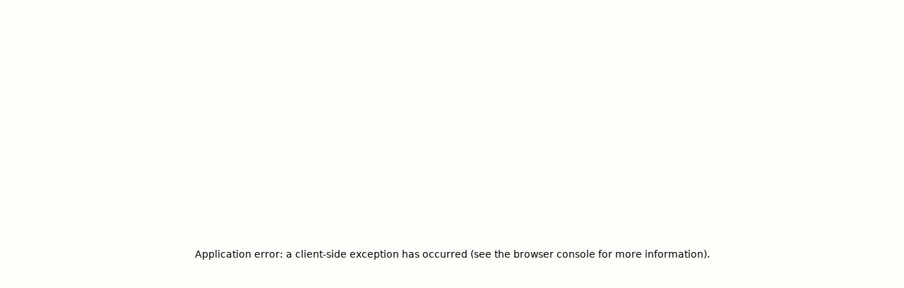

--- FILE ---
content_type: text/html; charset=utf-8
request_url: https://www.physiochoice.com.au/practices/peregian-springs
body_size: 43781
content:
<!DOCTYPE html><html lang="en-au" class="__className_f04e44"><head><meta charSet="utf-8"/><meta name="viewport" content="width=device-width, initial-scale=1"/><link rel="stylesheet" href="/_next/static/css/ce044d91dfe5eaff.css" data-precedence="next"/><link rel="preload" as="script" fetchPriority="low" href="/_next/static/chunks/webpack-af9dd62ed5e8a67b.js"/><script src="/_next/static/chunks/fd9d1056-2a46adc022ce5b3d.js" async=""></script><script src="/_next/static/chunks/117-f0dd5509b0a8b2fa.js" async=""></script><script src="/_next/static/chunks/main-app-1c9daae6dc3fef31.js" async=""></script><script src="/_next/static/chunks/403-d51b2d4c00a05cba.js" async=""></script><script src="/_next/static/chunks/632-7bf095c6692085c5.js" async=""></script><script src="/_next/static/chunks/464-f4cc838befb281aa.js" async=""></script><script src="/_next/static/chunks/840-c7e6f71d4f34a4fe.js" async=""></script><script src="/_next/static/chunks/235-ebf466171ab253e2.js" async=""></script><script src="/_next/static/chunks/202-f62547d7747905fa.js" async=""></script><script src="/_next/static/chunks/736-4ae9d1df5b2e13c6.js" async=""></script><script src="/_next/static/chunks/app/layout-b6264832bf864495.js" async=""></script><script src="/_next/static/chunks/97bfd92e-85fc8cc591a4b524.js" async=""></script><script src="/_next/static/chunks/115-251f06be67245583.js" async=""></script><script src="/_next/static/chunks/app/(main)/practices/%5Bpractice%5D/page-98baa74e5b07ee54.js" async=""></script><script src="/_next/static/chunks/app/error-7737fb5136fab4ac.js" async=""></script><script src="/_next/static/chunks/app/not-found-e1f6afad4927c07f.js" async=""></script><link rel="preload" href="https://www.googletagmanager.com/gtm.js?id=GTM-WWRK6RK" as="script"/><title>Peregian Springs Physiotherapy Practice | PhysioChoice</title><meta name="description" content="PhysioChoice Peregian Springs&#x27;s team of experienced physiotherapists provide high-quality, comprehensive treatment for a range of conditions. Call (07) 5448 3369."/><meta property="og:title" content="Peregian Springs Physiotherapy Practice"/><meta property="og:description" content="PhysioChoice Peregian Springs&#x27;s team of experienced physiotherapists provide high-quality, comprehensive treatment for a range of conditions. Call (07) 5448 3369."/><meta property="og:image" content="https://physiochoice.directus.app/assets/f97483f4-1085-4959-9a0b-6713d358b777"/><meta name="twitter:card" content="summary_large_image"/><meta name="twitter:title" content="Peregian Springs Physiotherapy Practice"/><meta name="twitter:description" content="PhysioChoice Peregian Springs&#x27;s team of experienced physiotherapists provide high-quality, comprehensive treatment for a range of conditions. Call (07) 5448 3369."/><meta name="twitter:image" content="https://physiochoice.directus.app/assets/f97483f4-1085-4959-9a0b-6713d358b777"/><link rel="icon" href="/images/global/favicon.webp"/><meta name="next-size-adjust"/><script src="/_next/static/chunks/polyfills-42372ed130431b0a.js" noModule=""></script></head><body><noscript><iframe src="https://www.googletagmanager.com/ns.html?id=GTM-WWRK6RK" width="0" height="0" style="display:none;visibility:hidden"></iframe></noscript><!--$--> <!--$--><!--/$--><nav id="navigation" class="sticky top-0 text-secondary border-b border-transparent px-16 py-8 z-[99] transition-all lg:px-8 lg:py-5"><div class="flex-row relative max-w-7xl h-12 items-center gap-6 mx-auto"><div class="hidden lg:block"><button type="button" class="flex font-bold rounded transition-all active:scale-95 flex-col justify-between items-start w-9 h-9 bg-black/5 px-2 py-2.5 gap-0"><div class="w-full h-0.5 rounded bg-slate-700"></div><div class="w-full h-0.5 rounded bg-slate-700"></div><div class="w-3/4 h-0.5 rounded bg-slate-700"></div></button></div><a title="PhysioChoice" class="w-[200px] h-10 logo-physiochoice" href="/"></a><div class="flex-row grow basis-0 lg:!hidden"><a class="flex flex-row items-center justify-center h-12 rounded px-5 gap-2.5 transition-all active:scale-95 font-normal hover:bg-black/5" href="/practices">Practices</a><button type="button" class="flex flex-row items-center justify-center h-12 rounded px-5 gap-2.5 transition-all active:scale-95 font-normal hover:bg-black/5">Services<svg xmlns="http://www.w3.org/2000/svg" width="24" height="24" viewBox="0 0 24 24" fill="none" stroke="currentColor" stroke-width="2" stroke-linecap="round" stroke-linejoin="round" class="lucide lucide-chevron-down shrink-0 w-3.5 h-3.5 stroke-[2.5] -mb-px transition-all"><path d="m6 9 6 6 6-6"></path></svg></button><div class="absolute top-full left-[224px] w-max opacity-0 pointer-events-none z-[10] transition-all sxl:left-1/2 sxl:-translate-x-1/2"><div class="flex-row w-full max-w-[776px] bg-white border border-slate-100 divide-x divide-slate-200 rounded shadow-lg [&amp;&gt;div:nth-child(2)]:bg-slate-50/25 [&amp;&gt;div:nth-child(3)]:bg-slate-50/75"><div class="flex-col grow basis-0 px-2 py-5 gap-2"><div class="flex-row items-center px-5 gap-4"><span class="text-primary text-lg font-[900]">/</span><h4 class="font-bold">Services</h4></div><div class="flex-col gap-0.5"><a class="flex flex-row items-center rounded px-5 transition-all active:scale-95 h-10 justify-start font-normal gap-3 hover:bg-slate-100" href="/services/physiotherapy"><span class="text-primary text-base font-[900]">~</span><span>Physiotherapy</span></a><a class="flex flex-row items-center rounded px-5 transition-all active:scale-95 h-10 justify-start font-normal gap-3 hover:bg-slate-100" href="/services/massage-therapy"><span class="text-primary text-base font-[900]">~</span><span>Massage Therapy</span></a><a class="flex flex-row items-center rounded px-5 transition-all active:scale-95 h-10 justify-start font-normal gap-3 hover:bg-slate-100" href="/services/aged-care"><span class="text-primary text-base font-[900]">~</span><span>Aged Care</span></a><a class="flex flex-row items-center rounded px-5 transition-all active:scale-95 h-10 justify-start font-normal gap-3 hover:bg-slate-100" href="/services/hydrotherapy"><span class="text-primary text-base font-[900]">~</span><span>Hydrotherapy</span></a><a class="flex flex-row items-center rounded px-5 transition-all active:scale-95 h-10 justify-start font-normal gap-3 hover:bg-slate-100" href="/services/clinical-pilates"><span class="text-primary text-base font-[900]">~</span><span>Clinical Pilates</span></a><a class="flex flex-row items-center rounded px-5 transition-all active:scale-95 h-10 justify-start font-normal gap-3 hover:bg-slate-100" href="/services/ndis-assistance"><span class="text-primary text-base font-[900]">~</span><span>NDIS Assistance</span></a><a class="flex flex-row items-center rounded px-5 transition-all active:scale-95 h-10 justify-start font-normal gap-3 hover:bg-slate-100" href="/services/corporate-health"><span class="text-primary text-base font-[900]">~</span><span>Corporate Health</span></a></div></div><div class="flex-col grow basis-0 px-2 py-5 gap-2"><div class="flex-row items-center px-5 gap-4"><span class="text-primary text-lg font-[900]">/</span><h4 class="font-bold">Services</h4></div><div class="flex-col gap-0.5"><a class="flex flex-row items-center rounded px-5 transition-all active:scale-95 h-10 justify-start font-normal gap-3 hover:bg-slate-100" href="/services/home-visits"><span class="text-primary text-base font-[900]">~</span><span>Home Visits</span></a><a class="flex flex-row items-center rounded px-5 transition-all active:scale-95 h-10 justify-start font-normal gap-3 hover:bg-slate-100" href="/services/womens-health"><span class="text-primary text-base font-[900]">~</span><span>Womens Health</span></a><a class="flex flex-row items-center rounded px-5 transition-all active:scale-95 h-10 justify-start font-normal gap-3 hover:bg-slate-100" href="/services/sports-physiotherapy"><span class="text-primary text-base font-[900]">~</span><span>Sports Physiotherapy</span></a><a class="flex flex-row items-center rounded px-5 transition-all active:scale-95 h-10 justify-start font-normal gap-3 hover:bg-slate-100" href="/services/dry-needling"><span class="text-primary text-base font-[900]">~</span><span>Dry Needling</span></a><a class="flex flex-row items-center rounded px-5 transition-all active:scale-95 h-10 justify-start font-normal gap-3 hover:bg-slate-100" href="/services/paediatric-physiotherapy"><span class="text-primary text-base font-[900]">~</span><span>Paediatric Physio</span></a><a class="flex flex-row items-center rounded px-5 transition-all active:scale-95 h-10 justify-start font-normal gap-3 hover:bg-slate-100" href="/services/exercise-physiology"><span class="text-primary text-base font-[900]">~</span><span>Exercise Physiology</span></a><a class="flex flex-row items-center rounded px-5 transition-all active:scale-95 h-10 justify-start font-normal gap-3 hover:bg-slate-100" href="/services/podiatry"><span class="text-primary text-base font-[900]">~</span><span>Podiatry</span></a></div></div><div class="flex-col grow basis-0 px-2 py-5 gap-4"><div class="flex-col px-5 gap-1"><div class="flex-row items-center gap-4"><span class="text-primary text-lg font-[900]">/</span><h3 class="font-bold">Recent Articles</h3></div><a class="text-xs" target="_blank" href="/blog">View more -&gt;</a></div><div class="flex-col gap-2.5 px-1"><div class="h-[52px] bg-slate-200 rounded animate-pulse"></div><div class="h-[52px] bg-slate-200 rounded animate-pulse"></div></div><div class="flex-col gap-2.5 px-1"></div></div></div></div><button type="button" class="flex flex-row items-center justify-center h-12 rounded px-5 gap-2.5 transition-all active:scale-95 font-normal hover:bg-black/5">Company<svg xmlns="http://www.w3.org/2000/svg" width="24" height="24" viewBox="0 0 24 24" fill="none" stroke="currentColor" stroke-width="2" stroke-linecap="round" stroke-linejoin="round" class="lucide lucide-chevron-down shrink-0 w-3.5 h-3.5 stroke-[2.5] -mb-px transition-all"><path d="m6 9 6 6 6-6"></path></svg></button><div class="absolute top-full left-[224px] w-max opacity-0 pointer-events-none z-[10] transition-all sxl:left-1/2 sxl:-translate-x-1/2"><div class="flex-row w-full max-w-[776px] bg-white border border-slate-100 divide-x divide-slate-200 rounded shadow-lg [&amp;&gt;div:nth-child(2)]:bg-slate-50/25 [&amp;&gt;div:nth-child(3)]:bg-slate-50/75"><div class="flex-col grow basis-0 px-2 py-5 gap-2"><div class="flex-row items-center px-5 gap-4"><span class="text-primary text-lg font-[900]">/</span><h4 class="font-bold">Resources</h4></div><div class="flex-col gap-0.5"><a class="flex flex-row items-center rounded px-5 transition-all active:scale-95 h-10 justify-start font-normal gap-3 hover:bg-slate-100" href="/company/about"><span class="text-primary text-base font-[900]">~</span><span>About Us</span></a><a class="flex flex-row items-center rounded px-5 transition-all active:scale-95 h-10 justify-start font-normal gap-3 hover:bg-slate-100" href="/company/contact"><span class="text-primary text-base font-[900]">~</span><span>Contact Us</span></a><a class="flex flex-row items-center rounded px-5 transition-all active:scale-95 h-10 justify-start font-normal gap-3 hover:bg-slate-100" href="/company/careers"><span class="text-primary text-base font-[900]">~</span><span>Careers</span></a><a class="flex flex-row items-center rounded px-5 transition-all active:scale-95 h-10 justify-start font-normal gap-3 hover:bg-slate-100" href="/company/career-progression"><span class="text-primary text-base font-[900]">~</span><span>Career Progression</span></a><a class="flex flex-row items-center rounded px-5 transition-all active:scale-95 h-10 justify-start font-normal gap-3 hover:bg-slate-100" href="/blog"><span class="text-primary text-base font-[900]">~</span><span>Blog</span></a></div></div><div class="flex-col grow basis-0 px-2 py-5 gap-2"><div class="flex-row items-center px-5 gap-4"><span class="text-primary text-lg font-[900]">/</span><h4 class="font-bold">Social Media</h4></div><div class="flex-col gap-0.5"><a class="flex flex-row items-center rounded px-5 transition-all active:scale-95 h-10 justify-start font-normal gap-3 hover:bg-slate-100" href="https://www.facebook.com/physiochoice"><span class="text-primary text-base font-[900]">~</span><span>Facebook</span></a><a class="flex flex-row items-center rounded px-5 transition-all active:scale-95 h-10 justify-start font-normal gap-3 hover:bg-slate-100" href="https://www.instagram.com/physiochoice"><span class="text-primary text-base font-[900]">~</span><span>Instagram</span></a><a class="flex flex-row items-center rounded px-5 transition-all active:scale-95 h-10 justify-start font-normal gap-3 hover:bg-slate-100" href="https://www.linkedin.com/company/physiochoice-pty-ltd"><span class="text-primary text-base font-[900]">~</span><span>LinkedIn</span></a></div></div><div class="flex-col grow basis-0 px-2 py-5 gap-4"><div class="flex-col px-5 gap-1"><div class="flex-row items-center gap-4"><span class="text-primary text-lg font-[900]">/</span><h3 class="font-bold">Recent Articles</h3></div><a class="text-xs" target="_blank" href="/blog">View more -&gt;</a></div><div class="flex-col gap-2.5 px-1"><div class="h-[52px] bg-slate-200 rounded animate-pulse"></div><div class="h-[52px] bg-slate-200 rounded animate-pulse"></div></div><div class="flex-col gap-2.5 px-1"></div></div></div></div></div><div class="flex-row items-center gap-3 ml-auto sm:!hidden"><a class="flex flex-row items-center justify-center h-12 font-bold rounded px-5 gap-2.5 transition-all active:scale-95 text-accent bg-accent/10 hover:bg-accent/20" href="tel:(07) 5448 3369">Call Now</a><a class="flex flex-row items-center justify-center h-12 font-bold rounded text-white bg-primary hover:bg-primary/90 active:scale-95 px-5 gap-2.5 transition-all" href="https://synergyphysio.cliniko.com/bookings" target="_blank">Book Online –&gt;</a></div></div></nav><div class="fixed left-0 right-0 bottom-0 top-[88px] border-t -translate-x-full pointer-events-none transition-all z-[10]"><div class="flex-col w-fit h-full bg-white border-r px-8 py-6 gap-6 overflow-y-auto pointer-events-auto xs:w-full"><div class="flex-row gap-3"><a class="flex flex-row items-center justify-center h-12 font-bold rounded px-5 gap-2.5 transition-all active:scale-95 text-accent bg-accent/10 hover:bg-accent/20 min-w-max grow basis-0" href="tel:(07) 5448 3369">Call Now</a><a class="flex flex-row items-center justify-center h-12 font-bold rounded text-white bg-primary hover:bg-primary/90 active:scale-95 px-5 gap-2.5 transition-all min-w-max grow basis-0" href="https://synergyphysio.cliniko.com/bookings" target="_blank">Book Online –&gt;</a></div><div class="flex-col gap-5"><div class="flex-col grow basis-0 gap-3"><h4 class="text-base font-bold text-secondary">Practices</h4><ul class="flex-col"><li><a class="block text-slate-700 py-2.5 hover:text-primary" title="View All Practices" href="/practices">View All Practices</a></li></ul></div><div class="flex-col grow basis-0 gap-3"><h4 class="text-base font-bold text-secondary">Services</h4><ul class="flex-col"><li><a class="block text-slate-700 py-2.5 hover:text-primary" title="Physiotherapy" href="/services/physiotherapy">Physiotherapy</a></li><li><a class="block text-slate-700 py-2.5 hover:text-primary" title="Massage Therapy" href="/services/massage-therapy">Massage Therapy</a></li><li><a class="block text-slate-700 py-2.5 hover:text-primary" title="Aged Care" href="/services/aged-care">Aged Care</a></li><li><a class="block text-slate-700 py-2.5 hover:text-primary" title="Hydrotherapy" href="/services/hydrotherapy">Hydrotherapy</a></li><li><a class="block text-slate-700 py-2.5 hover:text-primary" title="Clinical Pilates" href="/services/clinical-pilates">Clinical Pilates</a></li><li><a class="block text-slate-700 py-2.5 hover:text-primary" title="NDIS Assistance" href="/services/ndis-assistance">NDIS Assistance</a></li><li><a class="block text-slate-700 py-2.5 hover:text-primary" title="Corporate Health" href="/services/corporate-health">Corporate Health</a></li><li><a class="block text-slate-700 py-2.5 hover:text-primary" title="Home Visits" href="/services/home-visits">Home Visits</a></li><li><a class="block text-slate-700 py-2.5 hover:text-primary" title="Womens Health" href="/services/womens-health">Womens Health</a></li><li><a class="block text-slate-700 py-2.5 hover:text-primary" title="Sports Physiotherapy" href="/services/sports-physiotherapy">Sports Physiotherapy</a></li><li><a class="block text-slate-700 py-2.5 hover:text-primary" title="Dry Needling" href="/services/dry-needling">Dry Needling</a></li><li><a class="block text-slate-700 py-2.5 hover:text-primary" title="Paediatric Physio" href="/services/paediatric-physiotherapy">Paediatric Physio</a></li><li><a class="block text-slate-700 py-2.5 hover:text-primary" title="Exercise Physiology" href="/services/exercise-physiology">Exercise Physiology</a></li><li><a class="block text-slate-700 py-2.5 hover:text-primary" title="Podiatry" href="/services/podiatry">Podiatry</a></li></ul></div><div class="flex-col grow basis-0 gap-3"><h4 class="text-base font-bold text-secondary">Company</h4><ul class="flex-col"><li><a class="block text-slate-700 py-2.5 hover:text-primary" title="About Us" href="/company/about">About Us</a></li><li><a class="block text-slate-700 py-2.5 hover:text-primary" title="Contact Us" href="/company/contact">Contact Us</a></li><li><a class="block text-slate-700 py-2.5 hover:text-primary" title="Careers" href="/company/careers">Careers</a></li><li><a class="block text-slate-700 py-2.5 hover:text-primary" title="Career Progression" href="/company/career-progression">Career Progression</a></li><li><a class="block text-slate-700 py-2.5 hover:text-primary" title="Blog" href="/blog">Blog</a></li><li><a class="block text-slate-700 py-2.5 hover:text-primary" title="Facebook" href="https://www.facebook.com/physiochoice">Facebook</a></li><li><a class="block text-slate-700 py-2.5 hover:text-primary" title="Instagram" href="https://www.instagram.com/physiochoice">Instagram</a></li><li><a class="block text-slate-700 py-2.5 hover:text-primary" title="LinkedIn" href="https://www.linkedin.com/company/physiochoice-pty-ltd">LinkedIn</a></li></ul></div></div></div></div><script type="application/ld+json">{"@context":"https://schema.org","@type":"LocalBusiness","name":"Peregian Springs","address":{"@type":"PostalAddress","streetAddress":"Unit 5/2 Balgownie Dr","addressLocality":"Peregian Springs","addressRegion":"QLD","addressCountry":"AU","postalCode":"4573"},"telephone":"(07) 5448 3369","image":"https://physiochoice.directus.app/assets/f97483f4-1085-4959-9a0b-6713d358b777","url":"https://www.physiochoice.com.au/practices/peregian-springs","openingHoursSpecification":[{"@type":"OpeningHoursSpecification","dayOfWeek":"Monday","opens":"8:00 AM","closes":"6:30 PM"},{"@type":"OpeningHoursSpecification","dayOfWeek":"Tuesday","opens":"7:30 AM","closes":"6:30 PM"},{"@type":"OpeningHoursSpecification","dayOfWeek":"Wednesday","opens":"7:30 AM","closes":"7:00 PM"},{"@type":"OpeningHoursSpecification","dayOfWeek":"Thursday","opens":"7:30 AM","closes":"6:30 PM"},{"@type":"OpeningHoursSpecification","dayOfWeek":"Friday","opens":"8:00 AM","closes":"5:30 PM"}]}</script><main class="flex-col gap-28 pb-28 lg:gap-20 sm:pb-0 sm:gap-16"><section class="relative border-b border-slate-300 px-16 pt-8 md:px-8 md:pt-6"><div class="absolute top-32 bottom-0 right-0 left-1/2 rounded-tl-md bg-cover bg-center xl:left-3/4 sxl:hidden" style="background-image:url(/images/global/background_pattern.webp)"></div><div class="flex-row max-w-7xl mx-auto gap-16 z-[5] pl-16 xl:pl-0 xl:gap-8"><div class="flex-col grow basis-0 pt-10 pb-14 xl:pt-6 xl:pb-14 sxl:pb-0"><div class="flex-row items-center text-xs pb-8 gap-3 z-[5]"><div class="flex-row items-center text-xs gap-3 z-[5]"><a class="hover:link-dotted" title="Practices" href="/practices">Practices</a><svg xmlns="http://www.w3.org/2000/svg" width="24" height="24" viewBox="0 0 24 24" fill="none" stroke="currentColor" stroke-width="2" stroke-linecap="round" stroke-linejoin="round" class="lucide lucide-chevron-right w-3 h-3"><path d="m9 18 6-6-6-6"></path></svg><a class="hover:link-dotted text-slate-600 pointer-events-none" title="Peregian Springs" href="/practices/peregian-springs">Peregian Springs</a></div></div><div class="flex-col pb-8"><h1 class="text-5xl text-slate-900 font-[900] leading-snug sm:text-4xl">PhysioChoice<br/> Peregian Springs</h1></div><ul class="flex-col text-base text-slate-900 gap-4"><li class="flex-row items-center gap-4"><div class="w-6 h-5"><svg xmlns="http://www.w3.org/2000/svg" width="24" height="24" viewBox="0 0 24 24" fill="none" stroke="currentColor" stroke-width="2" stroke-linecap="round" stroke-linejoin="round" class="lucide lucide-phone w-5 h-5 stroke-slate-800 mx-auto"><path d="M22 16.92v3a2 2 0 0 1-2.18 2 19.79 19.79 0 0 1-8.63-3.07 19.5 19.5 0 0 1-6-6 19.79 19.79 0 0 1-3.07-8.67A2 2 0 0 1 4.11 2h3a2 2 0 0 1 2 1.72 12.84 12.84 0 0 0 .7 2.81 2 2 0 0 1-.45 2.11L8.09 9.91a16 16 0 0 0 6 6l1.27-1.27a2 2 0 0 1 2.11-.45 12.84 12.84 0 0 0 2.81.7A2 2 0 0 1 22 16.92z"></path></svg></div><a class="link-dotted" title="Call Peregian Springs" href="tel: (07) 5448 3369">(07) 5448 3369</a></li><li class="flex-row items-center gap-4"><div class="w-6 h-5"><svg xmlns="http://www.w3.org/2000/svg" width="24" height="24" viewBox="0 0 24 24" fill="none" stroke="currentColor" stroke-width="2" stroke-linecap="round" stroke-linejoin="round" class="lucide lucide-map-pin w-5 h-5 stroke-slate-800 mx-auto"><path d="M20 10c0 4.993-5.539 10.193-7.399 11.799a1 1 0 0 1-1.202 0C9.539 20.193 4 14.993 4 10a8 8 0 0 1 16 0"></path><circle cx="12" cy="10" r="3"></circle></svg></div><a class="link-dotted" title="Open Peregian Springs in Google Maps" target="_blank" href="https://www.google.com/maps/search/?api=1&amp;query=Unit%205%2F2%20Balgownie%20Dr%2C%20Peregian%20Springs%20QLD%204573">Unit 5/2 Balgownie Dr, Peregian Springs QLD 4573</a></li></ul><ul class="grid grid-cols-2 w-fit gap-x-6 gap-y-5 pt-8 pb-12 sm:grid-cols-1 sm:gap-y-4 sm:pb-8"><li class="flex-row text-base text-slate-900 gap-4"><h3 class="w-24 font-bold">Monday<!-- -->:</h3><p class="grow basis-0">8:00AM – 6:30PM</p></li><li class="flex-row text-base text-slate-900 gap-4"><h3 class="w-24 font-bold">Tuesday<!-- -->:</h3><p class="grow basis-0">7:30AM – 6:30PM</p></li><li class="flex-row text-base text-slate-900 gap-4"><h3 class="w-24 font-bold">Wednesday<!-- -->:</h3><p class="grow basis-0">7:30AM – 7:00PM</p></li><li class="flex-row text-base text-slate-900 gap-4"><h3 class="w-24 font-bold">Thursday<!-- -->:</h3><p class="grow basis-0">7:30AM – 6:30PM</p></li><li class="flex-row text-base text-slate-900 gap-4"><h3 class="w-24 font-bold">Friday<!-- -->:</h3><p class="grow basis-0">8:00AM – 5:30PM</p></li></ul><div class="flex-row gap-3"><a class="flex flex-row items-center justify-center h-12 font-bold rounded px-5 gap-2.5 transition-all active:scale-95 text-accent bg-accent/10 hover:bg-accent/20" href="tel:(07) 5448 3369">Call Now</a><a class="flex flex-row items-center justify-center h-12 font-bold rounded text-white bg-primary hover:bg-primary/90 active:scale-95 px-5 gap-2.5 transition-all" href="https://synergyphysio.cliniko.com/bookings" target="_blank">Book Online –&gt;</a></div><div class="relative max-w-3xl bg-slate-100 aspect-video rounded-t overflow-hidden hidden mt-8 sxl:block"><img alt="Peregian Springs storefront" loading="lazy" decoding="async" data-nimg="fill" class="object-cover object-center" style="position:absolute;height:100%;width:100%;left:0;top:0;right:0;bottom:0;color:transparent" sizes="100vw" srcSet="/_next/image?url=https%3A%2F%2Fphysiochoice.directus.app%2Fassets%2Ff97483f4-1085-4959-9a0b-6713d358b777&amp;w=640&amp;q=75 640w, /_next/image?url=https%3A%2F%2Fphysiochoice.directus.app%2Fassets%2Ff97483f4-1085-4959-9a0b-6713d358b777&amp;w=750&amp;q=75 750w, /_next/image?url=https%3A%2F%2Fphysiochoice.directus.app%2Fassets%2Ff97483f4-1085-4959-9a0b-6713d358b777&amp;w=828&amp;q=75 828w, /_next/image?url=https%3A%2F%2Fphysiochoice.directus.app%2Fassets%2Ff97483f4-1085-4959-9a0b-6713d358b777&amp;w=1080&amp;q=75 1080w, /_next/image?url=https%3A%2F%2Fphysiochoice.directus.app%2Fassets%2Ff97483f4-1085-4959-9a0b-6713d358b777&amp;w=1200&amp;q=75 1200w, /_next/image?url=https%3A%2F%2Fphysiochoice.directus.app%2Fassets%2Ff97483f4-1085-4959-9a0b-6713d358b777&amp;w=1920&amp;q=75 1920w, /_next/image?url=https%3A%2F%2Fphysiochoice.directus.app%2Fassets%2Ff97483f4-1085-4959-9a0b-6713d358b777&amp;w=2048&amp;q=75 2048w, /_next/image?url=https%3A%2F%2Fphysiochoice.directus.app%2Fassets%2Ff97483f4-1085-4959-9a0b-6713d358b777&amp;w=3840&amp;q=75 3840w" src="/_next/image?url=https%3A%2F%2Fphysiochoice.directus.app%2Fassets%2Ff97483f4-1085-4959-9a0b-6713d358b777&amp;w=3840&amp;q=75"/></div></div><div class="relative grow basis-0 bg-slate-200 rounded-md overflow-hidden -mb-12 xl:w-5/12 xl:mb-0 xl:rounded-b-none sxl:hidden"><img alt="Peregian Springs storefront" loading="lazy" decoding="async" data-nimg="fill" class="object-cover object-center" style="position:absolute;height:100%;width:100%;left:0;top:0;right:0;bottom:0;color:transparent" sizes="100vw" srcSet="/_next/image?url=https%3A%2F%2Fphysiochoice.directus.app%2Fassets%2Ff97483f4-1085-4959-9a0b-6713d358b777&amp;w=640&amp;q=75 640w, /_next/image?url=https%3A%2F%2Fphysiochoice.directus.app%2Fassets%2Ff97483f4-1085-4959-9a0b-6713d358b777&amp;w=750&amp;q=75 750w, /_next/image?url=https%3A%2F%2Fphysiochoice.directus.app%2Fassets%2Ff97483f4-1085-4959-9a0b-6713d358b777&amp;w=828&amp;q=75 828w, /_next/image?url=https%3A%2F%2Fphysiochoice.directus.app%2Fassets%2Ff97483f4-1085-4959-9a0b-6713d358b777&amp;w=1080&amp;q=75 1080w, /_next/image?url=https%3A%2F%2Fphysiochoice.directus.app%2Fassets%2Ff97483f4-1085-4959-9a0b-6713d358b777&amp;w=1200&amp;q=75 1200w, /_next/image?url=https%3A%2F%2Fphysiochoice.directus.app%2Fassets%2Ff97483f4-1085-4959-9a0b-6713d358b777&amp;w=1920&amp;q=75 1920w, /_next/image?url=https%3A%2F%2Fphysiochoice.directus.app%2Fassets%2Ff97483f4-1085-4959-9a0b-6713d358b777&amp;w=2048&amp;q=75 2048w, /_next/image?url=https%3A%2F%2Fphysiochoice.directus.app%2Fassets%2Ff97483f4-1085-4959-9a0b-6713d358b777&amp;w=3840&amp;q=75 3840w" src="/_next/image?url=https%3A%2F%2Fphysiochoice.directus.app%2Fassets%2Ff97483f4-1085-4959-9a0b-6713d358b777&amp;w=3840&amp;q=75"/></div></div></section><div class="px-16 lg:px-8"><section class="flex-col max-w-6xl box-content mx-auto -mt-12 lg:mt-0"><div class="flex-row justify-between gap-16 pb-12 md:!flex-col md:max-w-2xl md:gap-8"><div class="translate-y-4 opacity-0 transition-all duration-1000 delay-100 flex-col grow basis-0 max-w-[632px] lg:min-w-0"><h2 class="w-fit bg-primary/10 text-sm text-primary font-bold rounded px-2.5 py-1.5">Services</h2><h3 class="text-4xl text-slate-900 font-bold leading-normal pt-3.5 pb-4 lg:leading-normal sm:text-3xl sm:leading-relaxed">Our Full Service Approach To Treatment</h3><p class="text-base text-slate-900 leading-loose">
                We offer a wide range of consumer physiotherapy solutions. 
                With access to top-of-the-range staff and equipment, you can rest assured that
                we can assist you with any injury – no matter the size!
            </p></div><div class="translate-y-4 opacity-0 transition-all duration-1000 delay-100 flex-row min-w-fit justify-end gap-3 pt-16 lg:grow-0 md:justify-start md:pt-0"><a class="flex flex-row items-center justify-center h-12 font-bold rounded px-5 gap-2.5 transition-all active:scale-95 text-accent bg-accent/10 hover:bg-accent/20" href="tel:(07) 5448 3369">Call Now</a><a class="flex flex-row items-center justify-center h-12 font-bold rounded text-white bg-primary hover:bg-primary/90 active:scale-95 px-5 gap-2.5 transition-all" href="https://synergyphysio.cliniko.com/bookings" target="_blank">Book Online –&gt;</a></div></div><div><div class="relative z-[1]"><div class="w-[111px] h-[153px] glyph-dotted absolute -top-10 right-8 -z-10 md:hidden"></div><ul class="grid grid-cols-4 gap-6 sxl:gap-5 lg:grid-cols-3 smd:grid-cols-2 sm:grid-cols-1"><li><div class="translate-y-4 opacity-0 transition-all duration-1000 delay-100 h-full"><a class="flex-col h-full bg-white border border-slate-300 rounded-md shadow-md shadow-black/5 p-7 hover:-translate-y-2 transition-transform" title="Physiotherapy" href="/services/physiotherapy"><div class=""><img alt="Physiotherapy icon" loading="lazy" width="48" height="48" decoding="async" data-nimg="1" class="object-cover" style="color:transparent" srcSet="/_next/image?url=https%3A%2F%2Fphysiochoice.directus.app%2Fassets%2F27ccfe0c-3525-4ba6-9af0-1d941c421859&amp;w=48&amp;q=100 1x, /_next/image?url=https%3A%2F%2Fphysiochoice.directus.app%2Fassets%2F27ccfe0c-3525-4ba6-9af0-1d941c421859&amp;w=96&amp;q=100 2x" src="/_next/image?url=https%3A%2F%2Fphysiochoice.directus.app%2Fassets%2F27ccfe0c-3525-4ba6-9af0-1d941c421859&amp;w=96&amp;q=100"/></div><div class="flex-col pt-3 pb-3 gap-2"><h4 class="text-xl text-slate-900 font-bold">Physiotherapy</h4><p class="text-xs text-slate-900 leading-normal">From work incidents, car accidents or sports injury recovery, to post-operative rehabilitation and beyond.</p></div><span class="text-primary text-xs font-bold mt-auto">Learn More -&gt;</span></a></div></li><li><div class="translate-y-4 opacity-0 transition-all duration-1000 delay-100 h-full"><a class="flex-col h-full bg-white border border-slate-300 rounded-md shadow-md shadow-black/5 p-7 hover:-translate-y-2 transition-transform" title="Sports Physiotherapy" href="/services/sports-physiotherapy"><div class=""><img alt="Sports Physiotherapy icon" loading="lazy" width="48" height="48" decoding="async" data-nimg="1" class="object-cover" style="color:transparent" srcSet="/_next/image?url=https%3A%2F%2Fphysiochoice.directus.app%2Fassets%2Fdda9b18a-03a9-441b-9f6b-4d17dcc11c22&amp;w=48&amp;q=100 1x, /_next/image?url=https%3A%2F%2Fphysiochoice.directus.app%2Fassets%2Fdda9b18a-03a9-441b-9f6b-4d17dcc11c22&amp;w=96&amp;q=100 2x" src="/_next/image?url=https%3A%2F%2Fphysiochoice.directus.app%2Fassets%2Fdda9b18a-03a9-441b-9f6b-4d17dcc11c22&amp;w=96&amp;q=100"/></div><div class="flex-col pt-3 pb-3 gap-2"><h4 class="text-xl text-slate-900 font-bold">Sports Physiotherapy</h4><p class="text-xs text-slate-900 leading-normal">Expert sports physiotherapy for personalised injury management and prevention to keep you active.</p></div><span class="text-primary text-xs font-bold mt-auto">Learn More -&gt;</span></a></div></li><li><div class="translate-y-4 opacity-0 transition-all duration-1000 delay-100 h-full"><a class="flex-col h-full bg-white border border-slate-300 rounded-md shadow-md shadow-black/5 p-7 hover:-translate-y-2 transition-transform" title="Clinical Pilates" href="/services/clinical-pilates"><div class=""><img alt="Clinical Pilates icon" loading="lazy" width="48" height="48" decoding="async" data-nimg="1" class="object-cover" style="color:transparent" srcSet="/_next/image?url=https%3A%2F%2Fphysiochoice.directus.app%2Fassets%2F92524644-c537-449a-9d6d-5cf2e2d2bdd4&amp;w=48&amp;q=100 1x, /_next/image?url=https%3A%2F%2Fphysiochoice.directus.app%2Fassets%2F92524644-c537-449a-9d6d-5cf2e2d2bdd4&amp;w=96&amp;q=100 2x" src="/_next/image?url=https%3A%2F%2Fphysiochoice.directus.app%2Fassets%2F92524644-c537-449a-9d6d-5cf2e2d2bdd4&amp;w=96&amp;q=100"/></div><div class="flex-col pt-3 pb-3 gap-2"><h4 class="text-xl text-slate-900 font-bold">Clinical Pilates</h4><p class="text-xs text-slate-900 leading-normal">Training that focuses on the core muscles as well as crucial muscle groups in the human body.</p></div><span class="text-primary text-xs font-bold mt-auto">Learn More -&gt;</span></a></div></li><li><div class="translate-y-4 opacity-0 transition-all duration-1000 delay-100 h-full"><a class="flex-col h-full bg-white border border-slate-300 rounded-md shadow-md shadow-black/5 p-7 hover:-translate-y-2 transition-transform" title="Hydrotherapy" href="/services/hydrotherapy"><div class=""><img alt="Hydrotherapy icon" loading="lazy" width="48" height="48" decoding="async" data-nimg="1" class="object-cover" style="color:transparent" srcSet="/_next/image?url=https%3A%2F%2Fphysiochoice.directus.app%2Fassets%2F09b10b9d-ff19-46f2-9b38-61ad23c31563&amp;w=48&amp;q=100 1x, /_next/image?url=https%3A%2F%2Fphysiochoice.directus.app%2Fassets%2F09b10b9d-ff19-46f2-9b38-61ad23c31563&amp;w=96&amp;q=100 2x" src="/_next/image?url=https%3A%2F%2Fphysiochoice.directus.app%2Fassets%2F09b10b9d-ff19-46f2-9b38-61ad23c31563&amp;w=96&amp;q=100"/></div><div class="flex-col pt-3 pb-3 gap-2"><h4 class="text-xl text-slate-900 font-bold">Hydrotherapy</h4><p class="text-xs text-slate-900 leading-normal">Open up new pathways to move your body that you wouldn’t usually be able to achieve on land.</p></div><span class="text-primary text-xs font-bold mt-auto">Learn More -&gt;</span></a></div></li><li><div class="translate-y-4 opacity-0 transition-all duration-1000 delay-100 h-full"><a class="flex-col h-full bg-white border border-slate-300 rounded-md shadow-md shadow-black/5 p-7 hover:-translate-y-2 transition-transform" title="NDIS Assistance" href="/services/ndis-assistance"><div class=""><img alt="NDIS Assistance icon" loading="lazy" width="48" height="48" decoding="async" data-nimg="1" class="object-cover" style="color:transparent" srcSet="/_next/image?url=https%3A%2F%2Fphysiochoice.directus.app%2Fassets%2Fa564c901-0018-4aa5-b8f5-3990fccf3522&amp;w=48&amp;q=100 1x, /_next/image?url=https%3A%2F%2Fphysiochoice.directus.app%2Fassets%2Fa564c901-0018-4aa5-b8f5-3990fccf3522&amp;w=96&amp;q=100 2x" src="/_next/image?url=https%3A%2F%2Fphysiochoice.directus.app%2Fassets%2Fa564c901-0018-4aa5-b8f5-3990fccf3522&amp;w=96&amp;q=100"/></div><div class="flex-col pt-3 pb-3 gap-2"><h4 class="text-xl text-slate-900 font-bold">NDIS Assistance</h4><p class="text-xs text-slate-900 leading-normal">High-quality physiotherapy services for individuals with specific treatment requirements due to disability.</p></div><span class="text-primary text-xs font-bold mt-auto">Learn More -&gt;</span></a></div></li></ul></div></div></section></div><div class="px-16 lg:px-8"><section class="flex-col max-w-6xl box-content mx-auto -mt-6"><div class="flex-row justify-between gap-16 pb-12 md:!flex-col md:max-w-2xl md:gap-8"><div class="translate-y-4 opacity-0 transition-all duration-1000 delay-100 flex-col grow basis-0 max-w-[632px] lg:min-w-0"><h2 class="w-fit bg-primary/10 text-sm text-primary font-bold rounded px-2.5 py-1.5">Team</h2><h3 class="text-4xl text-slate-900 font-bold leading-normal pt-3.5 pb-4 lg:leading-normal sm:text-3xl sm:leading-relaxed">The Friendly Faces Dedicated To Helping You.</h3><p class="text-base text-slate-900 leading-loose">
                    At PhysioChoice, we are committed to ensuring our 
                    clients receive the best possible treatment for their injuries. 
                    With a perfect blend of talent and experience, our team 
                    of practitioners will confidently assist you on your journey.            
                </p></div><div class="translate-y-4 opacity-0 transition-all duration-1000 delay-100 flex-row min-w-fit justify-end gap-3 pt-16 lg:grow-0 md:justify-start md:pt-0"><a class="flex flex-row items-center justify-center h-12 font-bold rounded px-5 gap-2.5 transition-all active:scale-95 text-accent bg-accent/10 hover:bg-accent/20" href="tel:(07) 5448 3369">Call Now</a><a class="flex flex-row items-center justify-center h-12 font-bold rounded text-white bg-primary hover:bg-primary/90 active:scale-95 px-5 gap-2.5 transition-all" href="https://synergyphysio.cliniko.com/bookings" target="_blank">Book Online –&gt;</a></div></div><div><div class="flex-col"><ul class="relative grid grid-cols-4 gap-6 z-[1] sxl:gap-5 lg:grid-cols-3 smd:grid-cols-2 sm:grid-cols-1"><li><div class="translate-y-4 opacity-0 transition-all duration-1000 delay-100 flex-col bg-white border border-slate-300 rounded shadow shadow-black/5 p-1.5"><div class="relative aspect-square rounded overflow-hidden"><img alt="Nichole Hamilton" loading="lazy" decoding="async" data-nimg="fill" class="object-cover object-center bg-slate-100 brightness-[0.97]" style="position:absolute;height:100%;width:100%;left:0;top:0;right:0;bottom:0;color:transparent" sizes="100vw" srcSet="/_next/image?url=%2Fimages%2Fpage%2Fpractice%2Fperson_default.webp&amp;w=640&amp;q=100 640w, /_next/image?url=%2Fimages%2Fpage%2Fpractice%2Fperson_default.webp&amp;w=750&amp;q=100 750w, /_next/image?url=%2Fimages%2Fpage%2Fpractice%2Fperson_default.webp&amp;w=828&amp;q=100 828w, /_next/image?url=%2Fimages%2Fpage%2Fpractice%2Fperson_default.webp&amp;w=1080&amp;q=100 1080w, /_next/image?url=%2Fimages%2Fpage%2Fpractice%2Fperson_default.webp&amp;w=1200&amp;q=100 1200w, /_next/image?url=%2Fimages%2Fpage%2Fpractice%2Fperson_default.webp&amp;w=1920&amp;q=100 1920w, /_next/image?url=%2Fimages%2Fpage%2Fpractice%2Fperson_default.webp&amp;w=2048&amp;q=100 2048w, /_next/image?url=%2Fimages%2Fpage%2Fpractice%2Fperson_default.webp&amp;w=3840&amp;q=100 3840w" src="/_next/image?url=%2Fimages%2Fpage%2Fpractice%2Fperson_default.webp&amp;w=3840&amp;q=100"/></div><div class="flex-col relative px-4 py-4"><h4 class="text-xl text-slate-900 font-bold">Nichole Hamilton</h4><span class="text-xs text-slate-600 mt-1">Principal Physiotherapist</span><p class="max-h-20 text-base text-slate-900 leading-relaxed mt-2 overflow-hidden">Nichole has over 20 years of clinical experience in private physiotherapy, with expertise in spinal, pelvic, and hip conditions. She has worked in London and Sydney alongside Australia's leading Orthopaedic and Sports Medicine Doctors. 

Nichole founded Synergy Physio on the Sunshine Coast of Queensland in 2007 to provide patients with an expert team of physios offering longer appointments, thorough assessment and treatment with both manual therapy and exercise rehabilitation. 

She handpicked her entire team to ensure a caring and professional approach to physiotherapy care for all patients. She continues to provide a mentoring approach with her whole team to ensure your care.

Nichole's areas of expertise are the spine, pelvic (sacroiliac joint) pain, and hip pain. Her additional training has also included Connect Therapy. 

Nichole regularly utilises the Connect Therapy approach to determine any factors that may have been adding to your problems that are 'outside the square' and can be missed or overlooked. As a result, Nichole commonly assesses chronic or 'difficult' cases with a fresh biomechanical approach and offers 'second opinion' services for patients and physiotherapists.</p><div class="absolute bottom-12 top-24 left-0 right-0 bg-gradient-to-b from-white/0 to-white pointer-events-none"></div><button type="button" class="flex flex-row items-center justify-center rounded gap-2.5 active:scale-95 w-fit h-auto bg-transparent text-xs text-primary font-normal px-2.5 py-1 mt-1.5 -ml-2.5 hover:bg-primary/10 transition-all">Read More<svg xmlns="http://www.w3.org/2000/svg" width="24" height="24" viewBox="0 0 24 24" fill="none" stroke="currentColor" stroke-width="2" stroke-linecap="round" stroke-linejoin="round" class="lucide lucide-chevron-right w-3.5 h-3.5"><path d="m9 18 6-6-6-6"></path></svg></button></div></div></li><li><div class="translate-y-4 opacity-0 transition-all duration-1000 delay-100 flex-col bg-white border border-slate-300 rounded shadow shadow-black/5 p-1.5"><div class="relative aspect-square rounded overflow-hidden"><img alt="Simone Bilfuco" loading="lazy" decoding="async" data-nimg="fill" class="object-cover object-center bg-slate-100 brightness-[0.97]" style="position:absolute;height:100%;width:100%;left:0;top:0;right:0;bottom:0;color:transparent" sizes="100vw" srcSet="/_next/image?url=https%3A%2F%2Fphysiochoice.directus.app%2Fassets%2F1da6ce59-c843-497b-9508-6de74df2d120&amp;w=640&amp;q=100 640w, /_next/image?url=https%3A%2F%2Fphysiochoice.directus.app%2Fassets%2F1da6ce59-c843-497b-9508-6de74df2d120&amp;w=750&amp;q=100 750w, /_next/image?url=https%3A%2F%2Fphysiochoice.directus.app%2Fassets%2F1da6ce59-c843-497b-9508-6de74df2d120&amp;w=828&amp;q=100 828w, /_next/image?url=https%3A%2F%2Fphysiochoice.directus.app%2Fassets%2F1da6ce59-c843-497b-9508-6de74df2d120&amp;w=1080&amp;q=100 1080w, /_next/image?url=https%3A%2F%2Fphysiochoice.directus.app%2Fassets%2F1da6ce59-c843-497b-9508-6de74df2d120&amp;w=1200&amp;q=100 1200w, /_next/image?url=https%3A%2F%2Fphysiochoice.directus.app%2Fassets%2F1da6ce59-c843-497b-9508-6de74df2d120&amp;w=1920&amp;q=100 1920w, /_next/image?url=https%3A%2F%2Fphysiochoice.directus.app%2Fassets%2F1da6ce59-c843-497b-9508-6de74df2d120&amp;w=2048&amp;q=100 2048w, /_next/image?url=https%3A%2F%2Fphysiochoice.directus.app%2Fassets%2F1da6ce59-c843-497b-9508-6de74df2d120&amp;w=3840&amp;q=100 3840w" src="/_next/image?url=https%3A%2F%2Fphysiochoice.directus.app%2Fassets%2F1da6ce59-c843-497b-9508-6de74df2d120&amp;w=3840&amp;q=100"/></div><div class="flex-col relative px-4 py-4"><h4 class="text-xl text-slate-900 font-bold">Simone Bilfuco</h4><span class="text-xs text-slate-600 mt-1">Physiotherapist</span><p class="max-h-20 text-base text-slate-900 leading-relaxed mt-2 overflow-hidden">Simone brings a wealth of experience in managing neck pain, headaches, spinal pain, chronic pain and injury. She qualified with a degree in physiotherapy in 2005 and has worked in both Australia and Brazil.  Her experience includes working with the Royal Women’s Hospital and Brisbane Hospital, as well as a variety of private practices, with a special interest in musculoskeletal pain and injury.

Simone loves helping her patients manage pain with her amazing hands-on therapy work, including massage, needling, and cupping. She also loves providing hands-on therapy in the hydrotherapy pool, allowing the warmth and movement of the water to restore mobility.

Simone has expertise and interests in neck pain and headaches, spinal pain, complex or chronic conditions, osteoarthritis, and hydrotherapy treatment. She also has additional training in vertigo and dizziness conditions, and treats BPPV.</p><div class="absolute bottom-12 top-24 left-0 right-0 bg-gradient-to-b from-white/0 to-white pointer-events-none"></div><button type="button" class="flex flex-row items-center justify-center rounded gap-2.5 active:scale-95 w-fit h-auto bg-transparent text-xs text-primary font-normal px-2.5 py-1 mt-1.5 -ml-2.5 hover:bg-primary/10 transition-all">Read More<svg xmlns="http://www.w3.org/2000/svg" width="24" height="24" viewBox="0 0 24 24" fill="none" stroke="currentColor" stroke-width="2" stroke-linecap="round" stroke-linejoin="round" class="lucide lucide-chevron-right w-3.5 h-3.5"><path d="m9 18 6-6-6-6"></path></svg></button></div></div></li><li><div class="translate-y-4 opacity-0 transition-all duration-1000 delay-100 flex-col bg-white border border-slate-300 rounded shadow shadow-black/5 p-1.5"><div class="relative aspect-square rounded overflow-hidden"><img alt="Eleanor Frost" loading="lazy" decoding="async" data-nimg="fill" class="object-cover object-center bg-slate-100 brightness-[0.97]" style="position:absolute;height:100%;width:100%;left:0;top:0;right:0;bottom:0;color:transparent" sizes="100vw" srcSet="/_next/image?url=https%3A%2F%2Fphysiochoice.directus.app%2Fassets%2Fdb848061-aa0b-4368-972e-1fddcba61a8c&amp;w=640&amp;q=100 640w, /_next/image?url=https%3A%2F%2Fphysiochoice.directus.app%2Fassets%2Fdb848061-aa0b-4368-972e-1fddcba61a8c&amp;w=750&amp;q=100 750w, /_next/image?url=https%3A%2F%2Fphysiochoice.directus.app%2Fassets%2Fdb848061-aa0b-4368-972e-1fddcba61a8c&amp;w=828&amp;q=100 828w, /_next/image?url=https%3A%2F%2Fphysiochoice.directus.app%2Fassets%2Fdb848061-aa0b-4368-972e-1fddcba61a8c&amp;w=1080&amp;q=100 1080w, /_next/image?url=https%3A%2F%2Fphysiochoice.directus.app%2Fassets%2Fdb848061-aa0b-4368-972e-1fddcba61a8c&amp;w=1200&amp;q=100 1200w, /_next/image?url=https%3A%2F%2Fphysiochoice.directus.app%2Fassets%2Fdb848061-aa0b-4368-972e-1fddcba61a8c&amp;w=1920&amp;q=100 1920w, /_next/image?url=https%3A%2F%2Fphysiochoice.directus.app%2Fassets%2Fdb848061-aa0b-4368-972e-1fddcba61a8c&amp;w=2048&amp;q=100 2048w, /_next/image?url=https%3A%2F%2Fphysiochoice.directus.app%2Fassets%2Fdb848061-aa0b-4368-972e-1fddcba61a8c&amp;w=3840&amp;q=100 3840w" src="/_next/image?url=https%3A%2F%2Fphysiochoice.directus.app%2Fassets%2Fdb848061-aa0b-4368-972e-1fddcba61a8c&amp;w=3840&amp;q=100"/></div><div class="flex-col relative px-4 py-4"><h4 class="text-xl text-slate-900 font-bold">Eleanor Frost</h4><span class="text-xs text-slate-600 mt-1">Physiotherapist</span><p class="max-h-20 text-base text-slate-900 leading-relaxed mt-2 overflow-hidden">Eleanor is a qualified physiotherapist who completed her training in 2021 at Sheffield Hallam University in the United Kingdom. She has undertaken multiple rotations within the NHS in the UK, focusing on sport rehabilitation and musculoskeletal (MSK) issues. In addition to her NHS role, she worked as a sports physiotherapist for a Division 1 men's basketball team.

Eleanor is passionate about playing and watching basketball. Her other hobbies include going to the gym and maintaining a healthy lifestyle, socializing with friends, and engaging in fun outdoor activities.</p><div class="absolute bottom-12 top-24 left-0 right-0 bg-gradient-to-b from-white/0 to-white pointer-events-none"></div><button type="button" class="flex flex-row items-center justify-center rounded gap-2.5 active:scale-95 w-fit h-auto bg-transparent text-xs text-primary font-normal px-2.5 py-1 mt-1.5 -ml-2.5 hover:bg-primary/10 transition-all">Read More<svg xmlns="http://www.w3.org/2000/svg" width="24" height="24" viewBox="0 0 24 24" fill="none" stroke="currentColor" stroke-width="2" stroke-linecap="round" stroke-linejoin="round" class="lucide lucide-chevron-right w-3.5 h-3.5"><path d="m9 18 6-6-6-6"></path></svg></button></div></div></li><li><div class="translate-y-4 opacity-0 transition-all duration-1000 delay-100 flex-col bg-white border border-slate-300 rounded shadow shadow-black/5 p-1.5"><div class="relative aspect-square rounded overflow-hidden"><img alt="Olympia Hunter" loading="lazy" decoding="async" data-nimg="fill" class="object-cover object-center bg-slate-100 brightness-[0.97]" style="position:absolute;height:100%;width:100%;left:0;top:0;right:0;bottom:0;color:transparent" sizes="100vw" srcSet="/_next/image?url=https%3A%2F%2Fphysiochoice.directus.app%2Fassets%2Fb2a2783b-3f26-4d29-8778-5e1c0ac29cbc&amp;w=640&amp;q=100 640w, /_next/image?url=https%3A%2F%2Fphysiochoice.directus.app%2Fassets%2Fb2a2783b-3f26-4d29-8778-5e1c0ac29cbc&amp;w=750&amp;q=100 750w, /_next/image?url=https%3A%2F%2Fphysiochoice.directus.app%2Fassets%2Fb2a2783b-3f26-4d29-8778-5e1c0ac29cbc&amp;w=828&amp;q=100 828w, /_next/image?url=https%3A%2F%2Fphysiochoice.directus.app%2Fassets%2Fb2a2783b-3f26-4d29-8778-5e1c0ac29cbc&amp;w=1080&amp;q=100 1080w, /_next/image?url=https%3A%2F%2Fphysiochoice.directus.app%2Fassets%2Fb2a2783b-3f26-4d29-8778-5e1c0ac29cbc&amp;w=1200&amp;q=100 1200w, /_next/image?url=https%3A%2F%2Fphysiochoice.directus.app%2Fassets%2Fb2a2783b-3f26-4d29-8778-5e1c0ac29cbc&amp;w=1920&amp;q=100 1920w, /_next/image?url=https%3A%2F%2Fphysiochoice.directus.app%2Fassets%2Fb2a2783b-3f26-4d29-8778-5e1c0ac29cbc&amp;w=2048&amp;q=100 2048w, /_next/image?url=https%3A%2F%2Fphysiochoice.directus.app%2Fassets%2Fb2a2783b-3f26-4d29-8778-5e1c0ac29cbc&amp;w=3840&amp;q=100 3840w" src="/_next/image?url=https%3A%2F%2Fphysiochoice.directus.app%2Fassets%2Fb2a2783b-3f26-4d29-8778-5e1c0ac29cbc&amp;w=3840&amp;q=100"/></div><div class="flex-col relative px-4 py-4"><h4 class="text-xl text-slate-900 font-bold">Olympia Hunter</h4><span class="text-xs text-slate-600 mt-1">Physiotherapist</span><p class="max-h-20 text-base text-slate-900 leading-relaxed mt-2 overflow-hidden">Olympia graduated from the University of Queensland in 2020 with a Master’s in Physiotherapy Studies. She is passionate about helping patients achieve their personal goals - no matter how big or small.

With a warm and attentive approach, Olympia takes the time to listen to her patients and tailors treatment using a holistic, evidence-based framework. She is also qualified in Clinical Pilates and dry needling, which she incorporates into her care when appropriate.

Outside the clinic, Olympia enjoys spending time at the beach with friends, surfing, hiking, and travelling.</p><div class="absolute bottom-12 top-24 left-0 right-0 bg-gradient-to-b from-white/0 to-white pointer-events-none"></div><button type="button" class="flex flex-row items-center justify-center rounded gap-2.5 active:scale-95 w-fit h-auto bg-transparent text-xs text-primary font-normal px-2.5 py-1 mt-1.5 -ml-2.5 hover:bg-primary/10 transition-all">Read More<svg xmlns="http://www.w3.org/2000/svg" width="24" height="24" viewBox="0 0 24 24" fill="none" stroke="currentColor" stroke-width="2" stroke-linecap="round" stroke-linejoin="round" class="lucide lucide-chevron-right w-3.5 h-3.5"><path d="m9 18 6-6-6-6"></path></svg></button></div></div></li><li><div class="translate-y-4 opacity-0 transition-all duration-1000 delay-100 flex-col bg-white border border-slate-300 rounded shadow shadow-black/5 p-1.5"><div class="relative aspect-square rounded overflow-hidden"><img alt="Mary Shea" loading="lazy" decoding="async" data-nimg="fill" class="object-cover object-center bg-slate-100 brightness-[0.97]" style="position:absolute;height:100%;width:100%;left:0;top:0;right:0;bottom:0;color:transparent" sizes="100vw" srcSet="/_next/image?url=%2Fimages%2Fpage%2Fpractice%2Fperson_default.webp&amp;w=640&amp;q=100 640w, /_next/image?url=%2Fimages%2Fpage%2Fpractice%2Fperson_default.webp&amp;w=750&amp;q=100 750w, /_next/image?url=%2Fimages%2Fpage%2Fpractice%2Fperson_default.webp&amp;w=828&amp;q=100 828w, /_next/image?url=%2Fimages%2Fpage%2Fpractice%2Fperson_default.webp&amp;w=1080&amp;q=100 1080w, /_next/image?url=%2Fimages%2Fpage%2Fpractice%2Fperson_default.webp&amp;w=1200&amp;q=100 1200w, /_next/image?url=%2Fimages%2Fpage%2Fpractice%2Fperson_default.webp&amp;w=1920&amp;q=100 1920w, /_next/image?url=%2Fimages%2Fpage%2Fpractice%2Fperson_default.webp&amp;w=2048&amp;q=100 2048w, /_next/image?url=%2Fimages%2Fpage%2Fpractice%2Fperson_default.webp&amp;w=3840&amp;q=100 3840w" src="/_next/image?url=%2Fimages%2Fpage%2Fpractice%2Fperson_default.webp&amp;w=3840&amp;q=100"/></div><div class="flex-col relative px-4 py-4"><h4 class="text-xl text-slate-900 font-bold">Mary Shea</h4><span class="text-xs text-slate-600 mt-1">Physiotherapist</span><p class="max-h-20 text-base text-slate-900 leading-relaxed mt-2 overflow-hidden">Mary completed a Bachelor of Exercise Science at the University of Massachusetts Amherst in 2009 and a Doctor of Physiotherapy at Bond University in 2015. She is a certified strength and conditioning specialist (CSCS) and competed in field hockey at UMass Amherst. Mary is also an APPI-trained Pilates instructor, certified in matwork levels 1–3.

She treats a wide range of musculoskeletal conditions, with a focus on injury prevention, functional exercise, and movement-based rehabilitation. Her approach combines manual therapy, dry needling, and Pilates, with careful assessment of biomechanics and posture to address the root cause of injury.

Mary has a special interest in rock climbing injuries, including those affecting fingers, wrists, and hands. She is an active climber and enjoys outdoor activities across Southeast Queensland, the beach, travel, and maintaining a healthy lifestyle.</p><div class="absolute bottom-12 top-24 left-0 right-0 bg-gradient-to-b from-white/0 to-white pointer-events-none"></div><button type="button" class="flex flex-row items-center justify-center rounded gap-2.5 active:scale-95 w-fit h-auto bg-transparent text-xs text-primary font-normal px-2.5 py-1 mt-1.5 -ml-2.5 hover:bg-primary/10 transition-all">Read More<svg xmlns="http://www.w3.org/2000/svg" width="24" height="24" viewBox="0 0 24 24" fill="none" stroke="currentColor" stroke-width="2" stroke-linecap="round" stroke-linejoin="round" class="lucide lucide-chevron-right w-3.5 h-3.5"><path d="m9 18 6-6-6-6"></path></svg></button></div></div></li><li><div class="translate-y-4 opacity-0 transition-all duration-1000 delay-100 flex-col bg-white border border-slate-300 rounded shadow shadow-black/5 p-1.5"><div class="relative aspect-square rounded overflow-hidden"><img alt="Tom Gosling" loading="lazy" decoding="async" data-nimg="fill" class="object-cover object-center bg-slate-100 brightness-[0.97]" style="position:absolute;height:100%;width:100%;left:0;top:0;right:0;bottom:0;color:transparent" sizes="100vw" srcSet="/_next/image?url=%2Fimages%2Fpage%2Fpractice%2Fperson_default.webp&amp;w=640&amp;q=100 640w, /_next/image?url=%2Fimages%2Fpage%2Fpractice%2Fperson_default.webp&amp;w=750&amp;q=100 750w, /_next/image?url=%2Fimages%2Fpage%2Fpractice%2Fperson_default.webp&amp;w=828&amp;q=100 828w, /_next/image?url=%2Fimages%2Fpage%2Fpractice%2Fperson_default.webp&amp;w=1080&amp;q=100 1080w, /_next/image?url=%2Fimages%2Fpage%2Fpractice%2Fperson_default.webp&amp;w=1200&amp;q=100 1200w, /_next/image?url=%2Fimages%2Fpage%2Fpractice%2Fperson_default.webp&amp;w=1920&amp;q=100 1920w, /_next/image?url=%2Fimages%2Fpage%2Fpractice%2Fperson_default.webp&amp;w=2048&amp;q=100 2048w, /_next/image?url=%2Fimages%2Fpage%2Fpractice%2Fperson_default.webp&amp;w=3840&amp;q=100 3840w" src="/_next/image?url=%2Fimages%2Fpage%2Fpractice%2Fperson_default.webp&amp;w=3840&amp;q=100"/></div><div class="flex-col relative px-4 py-4"><h4 class="text-xl text-slate-900 font-bold">Tom Gosling</h4><span class="text-xs text-slate-600 mt-1">Physiotherapist</span><p class="max-h-20 text-base text-slate-900 leading-relaxed mt-2 overflow-hidden">Tom is a Musculoskeletal Physiotherapist with a strong interest in strength and conditioning and sport. He hold an MSc in Physiotherapy from the University of Plymouth and a First-Class BSc (Hons) in Strength and Conditioning from the University of St Mark & St John, allowing him to combine high-level clinical reasoning with performance-focused rehabilitation.

He has experience in the UK National Health Service and private practice, managing a wide range of musculoskeletal conditions and guiding athletes from early-stage rehabilitation to confident return to training and sport. His approach emphasises thorough assessment, accurate diagnosis, and evidence-based, goal-focused rehabilitation, tailored to each individual.

Outside of work, he enjoys the gym, surfing, running, padel, and rugby, and he is passionate about helping people move confidently and perform at their best.</p><div class="absolute bottom-12 top-24 left-0 right-0 bg-gradient-to-b from-white/0 to-white pointer-events-none"></div><button type="button" class="flex flex-row items-center justify-center rounded gap-2.5 active:scale-95 w-fit h-auto bg-transparent text-xs text-primary font-normal px-2.5 py-1 mt-1.5 -ml-2.5 hover:bg-primary/10 transition-all">Read More<svg xmlns="http://www.w3.org/2000/svg" width="24" height="24" viewBox="0 0 24 24" fill="none" stroke="currentColor" stroke-width="2" stroke-linecap="round" stroke-linejoin="round" class="lucide lucide-chevron-right w-3.5 h-3.5"><path d="m9 18 6-6-6-6"></path></svg></button></div></div></li><div class="w-[111px] h-[153px] glyph-dotted absolute -top-10 right-8 -z-10 md:hidden"></div></ul><div class="translate-y-4 opacity-0 transition-all duration-1000 delay-100 flex-row bg-black/5 rounded-xl pt-[200px] px-16 pb-16 -mx-16 -mt-[152px] sxl:rounded-none lg:-mx-8 lg:px-8 md:!hidden"><span class="grow basis-0 text-3xl text-slate-900 font-bold">Ben T.</span><div class="relative w-2/3"><span class="absolute -top-4 -left-6 text-8xl text-black/10 font-[900] italic z-[1] lg:text-7xl">&quot;</span><p class="relative text-xl italic leading-loose z-[2] lg:text-lg">I went here for post-operative treatment on my left knee. They were great. They talked me through the exercises I needed to do when I went home and were great to chat with during the knee therapy session.</p><span class="absolute -bottom-6 -right-4 text-8xl text-black/10 font-[900] italic z-[1] lg:text-7xl">&quot;</span></div></div></div></div></section></div><section class="relative flex-row max-w-7xl px-16 gap-16 mx-auto -mt-2 lg:px-8 lg:gap-10 md:!flex-col md:border-t md:pt-12"><div class="grow basis-0"><div class="translate-y-4 opacity-0 transition-all duration-1000 delay-100"><h2 class="w-fit bg-primary/10 text-sm text-primary font-bold rounded px-2.5 py-1.5">Injuries</h2></div><div class="translate-y-4 opacity-0 transition-all duration-1000 delay-100"><h3 class="text-4xl text-slate-900 font-bold leading-normal pt-3.5 pb-4 lg:leading-normal sm:text-3xl sm:leading-relaxed">Conditions We Treat At <!-- -->Peregian Springs<!-- -->.</h3></div><div class="translate-y-4 opacity-0 transition-all duration-1000 delay-100 text-base text-slate-900 leading-loose"><p>From arthritic conditions and joint pain, to headaches and post-operative rehabilitation. Call us today on <strong>(07) 5448 3369</strong> to better understand how we can assist you on your road to recovery!<br/><span class="text-xs text-slate-500 mt-1">^Treatment will differ client-to-client. Please call your local practice for more information.</span></p></div><div class="translate-y-4 opacity-0 transition-all duration-1000 delay-100 flex-row pt-8 gap-3"><a class="flex flex-row items-center justify-center h-12 font-bold rounded px-5 gap-2.5 transition-all active:scale-95 text-accent bg-accent/10 hover:bg-accent/20" href="tel:(07) 5448 3369">Call Now</a><a class="flex flex-row items-center justify-center h-12 font-bold rounded text-white bg-primary hover:bg-primary/90 active:scale-95 px-5 gap-2.5 transition-all" href="https://synergyphysio.cliniko.com/bookings" target="_blank">Book Online –&gt;</a></div></div><div class="translate-y-4 opacity-0 transition-all duration-1000 delay-100 grow relative justify-center basis-0"><ul class="grid grid-cols-2 gap-3 lg:grid-cols-1"><li class="relative"><div class="translate-y-4 opacity-0 transition-all duration-1000 delay-100 flex-col relative"><button class="flex-row items-center bg-white border border-slate-300 rounded px-5 py-3.5 hover:bg-slate-100 active:bg-slate-200 transition-all lg:py-2.5"><h4 class="grow basis-0 text-base text-slate-900 text-left font-medium truncate">Back, Neck Pain</h4><svg xmlns="http://www.w3.org/2000/svg" width="24" height="24" viewBox="0 0 24 24" fill="none" stroke="currentColor" stroke-width="2" stroke-linecap="round" stroke-linejoin="round" class="lucide lucide-chevron-down w-4 h-4 transition-transform"><path d="m6 9 6 6 6-6"></path></svg></button><div class="absolute top-full left-0 right-0 bg-white border border-t-0 border-slate-300 rounded-b shadow shadow-black/5 z-[5] px-5 pb-5 opacity-0 -translate-y-px transition-all"><p class="text-xs text-slate-900 leading-loose">Back and neck pain is one of the most common complaints at our practice. Sitting at a computer can often cause neck pain with accompanying headaches, shoulder tightness, back pain and buttock or leg pain. We can help treat these problems.</p></div></div></li><li class="relative"><div class="translate-y-4 opacity-0 transition-all duration-1000 delay-100 flex-col relative"><button class="flex-row items-center bg-white border border-slate-300 rounded px-5 py-3.5 hover:bg-slate-100 active:bg-slate-200 transition-all lg:py-2.5"><h4 class="grow basis-0 text-base text-slate-900 text-left font-medium truncate">Chest Pain</h4><svg xmlns="http://www.w3.org/2000/svg" width="24" height="24" viewBox="0 0 24 24" fill="none" stroke="currentColor" stroke-width="2" stroke-linecap="round" stroke-linejoin="round" class="lucide lucide-chevron-down w-4 h-4 transition-transform"><path d="m6 9 6 6 6-6"></path></svg></button><div class="absolute top-full left-0 right-0 bg-white border border-t-0 border-slate-300 rounded-b shadow shadow-black/5 z-[5] px-5 pb-5 opacity-0 -translate-y-px transition-all"><p class="text-xs text-slate-900 leading-loose">We can treat pain and stiffness in the chest, thoracic spine and rib areas. We can also advise in relaxed breathing exercises.</p></div></div></li><li class="relative"><div class="translate-y-4 opacity-0 transition-all duration-1000 delay-100 flex-col relative"><button class="flex-row items-center bg-white border border-slate-300 rounded px-5 py-3.5 hover:bg-slate-100 active:bg-slate-200 transition-all lg:py-2.5"><h4 class="grow basis-0 text-base text-slate-900 text-left font-medium truncate">Growing Pains</h4><svg xmlns="http://www.w3.org/2000/svg" width="24" height="24" viewBox="0 0 24 24" fill="none" stroke="currentColor" stroke-width="2" stroke-linecap="round" stroke-linejoin="round" class="lucide lucide-chevron-down w-4 h-4 transition-transform"><path d="m6 9 6 6 6-6"></path></svg></button><div class="absolute top-full left-0 right-0 bg-white border border-t-0 border-slate-300 rounded-b shadow shadow-black/5 z-[5] px-5 pb-5 opacity-0 -translate-y-px transition-all"><p class="text-xs text-slate-900 leading-loose">Growing pains are caused when bones grow quickly, and the soft tissues struggle to keep up. Children and teenagers usually respond very quickly to treatment. If they continue to complain about persistent pain, medical assessment may be necessary.</p></div></div></li><li class="relative"><div class="translate-y-4 opacity-0 transition-all duration-1000 delay-100 flex-col relative"><button class="flex-row items-center bg-white border border-slate-300 rounded px-5 py-3.5 hover:bg-slate-100 active:bg-slate-200 transition-all lg:py-2.5"><h4 class="grow basis-0 text-base text-slate-900 text-left font-medium truncate">Headaches, Migraines</h4><svg xmlns="http://www.w3.org/2000/svg" width="24" height="24" viewBox="0 0 24 24" fill="none" stroke="currentColor" stroke-width="2" stroke-linecap="round" stroke-linejoin="round" class="lucide lucide-chevron-down w-4 h-4 transition-transform"><path d="m6 9 6 6 6-6"></path></svg></button><div class="absolute top-full left-0 right-0 bg-white border border-t-0 border-slate-300 rounded-b shadow shadow-black/5 z-[5] px-5 pb-5 opacity-0 -translate-y-px transition-all"><p class="text-xs text-slate-900 leading-loose">Headaches and migraines are often triggered by neck pain or stiffness. Our physiotherapists can offer relief through treatment, along with strategies to help minimise the headaches. Combining treatment with a customised physiotherapy exercise program or dry-needling can also be helpful.</p></div></div></li><li class="relative"><div class="translate-y-4 opacity-0 transition-all duration-1000 delay-100 flex-col relative"><button class="flex-row items-center bg-white border border-slate-300 rounded px-5 py-3.5 hover:bg-slate-100 active:bg-slate-200 transition-all lg:py-2.5"><h4 class="grow basis-0 text-base text-slate-900 text-left font-medium truncate">Joint Strains</h4><svg xmlns="http://www.w3.org/2000/svg" width="24" height="24" viewBox="0 0 24 24" fill="none" stroke="currentColor" stroke-width="2" stroke-linecap="round" stroke-linejoin="round" class="lucide lucide-chevron-down w-4 h-4 transition-transform"><path d="m6 9 6 6 6-6"></path></svg></button><div class="absolute top-full left-0 right-0 bg-white border border-t-0 border-slate-300 rounded-b shadow shadow-black/5 z-[5] px-5 pb-5 opacity-0 -translate-y-px transition-all"><p class="text-xs text-slate-900 leading-loose">Most joint strains respond well to physiotherapy, enabling faster returns to sports, work, and normal daily activities. We commonly treat sprained ankles, sore knees, painful shoulders, tennis elbow, sprained wrists and fingers, SIJ problems, hip joint, groin pain and jaw pain.</p></div></div></li><li class="relative"><div class="translate-y-4 opacity-0 transition-all duration-1000 delay-100 flex-col relative"><button class="flex-row items-center bg-white border border-slate-300 rounded px-5 py-3.5 hover:bg-slate-100 active:bg-slate-200 transition-all lg:py-2.5"><h4 class="grow basis-0 text-base text-slate-900 text-left font-medium truncate">Muscle Strains</h4><svg xmlns="http://www.w3.org/2000/svg" width="24" height="24" viewBox="0 0 24 24" fill="none" stroke="currentColor" stroke-width="2" stroke-linecap="round" stroke-linejoin="round" class="lucide lucide-chevron-down w-4 h-4 transition-transform"><path d="m6 9 6 6 6-6"></path></svg></button><div class="absolute top-full left-0 right-0 bg-white border border-t-0 border-slate-300 rounded-b shadow shadow-black/5 z-[5] px-5 pb-5 opacity-0 -translate-y-px transition-all"><p class="text-xs text-slate-900 leading-loose">Whether the cause is a sudden tear, a strain, or a muscle imbalance issue, physiotherapy can help by promoting efficient healing, assisting strong scar tissue formation, or strengthening and stretching affected muscles.</p></div></div></li><li class="relative"><div class="translate-y-4 opacity-0 transition-all duration-1000 delay-100 flex-col relative"><button class="flex-row items-center bg-white border border-slate-300 rounded px-5 py-3.5 hover:bg-slate-100 active:bg-slate-200 transition-all lg:py-2.5"><h4 class="grow basis-0 text-base text-slate-900 text-left font-medium truncate">Overuse Injuries</h4><svg xmlns="http://www.w3.org/2000/svg" width="24" height="24" viewBox="0 0 24 24" fill="none" stroke="currentColor" stroke-width="2" stroke-linecap="round" stroke-linejoin="round" class="lucide lucide-chevron-down w-4 h-4 transition-transform"><path d="m6 9 6 6 6-6"></path></svg></button><div class="absolute top-full left-0 right-0 bg-white border border-t-0 border-slate-300 rounded-b shadow shadow-black/5 z-[5] px-5 pb-5 opacity-0 -translate-y-px transition-all"><p class="text-xs text-slate-900 leading-loose">Overuse injuries generally respond well to physiotherapy, but the key is to get treatment early rather than put up with the pain. Problems such as RSI, tennis elbow and Achilles tendinopathy (a tendon injury) can heal quickly with a specific exercise prog</p></div></div></li><li class="relative"><div class="translate-y-4 opacity-0 transition-all duration-1000 delay-100 flex-col relative"><button class="flex-row items-center bg-white border border-slate-300 rounded px-5 py-3.5 hover:bg-slate-100 active:bg-slate-200 transition-all lg:py-2.5"><h4 class="grow basis-0 text-base text-slate-900 text-left font-medium truncate">Osteoarthritis</h4><svg xmlns="http://www.w3.org/2000/svg" width="24" height="24" viewBox="0 0 24 24" fill="none" stroke="currentColor" stroke-width="2" stroke-linecap="round" stroke-linejoin="round" class="lucide lucide-chevron-down w-4 h-4 transition-transform"><path d="m6 9 6 6 6-6"></path></svg></button><div class="absolute top-full left-0 right-0 bg-white border border-t-0 border-slate-300 rounded-b shadow shadow-black/5 z-[5] px-5 pb-5 opacity-0 -translate-y-px transition-all"><p class="text-xs text-slate-900 leading-loose">Many people will experience osteoarthritis as they age, but the severity can vary from morning stiffness and occasional painful episodes to debilitating pain. Physiotherapy can offer immense improvement and, in many cases, complete and long-lasting relief from pain. Strengthening the muscles is paramount to aging joints to keep them moving in an ideal alignment to reduce pain and improve function.</p></div></div></li><li class="relative"><div class="translate-y-4 opacity-0 transition-all duration-1000 delay-100 flex-col relative"><button class="flex-row items-center bg-white border border-slate-300 rounded px-5 py-3.5 hover:bg-slate-100 active:bg-slate-200 transition-all lg:py-2.5"><h4 class="grow basis-0 text-base text-slate-900 text-left font-medium truncate">Pelvic Floor Problems</h4><svg xmlns="http://www.w3.org/2000/svg" width="24" height="24" viewBox="0 0 24 24" fill="none" stroke="currentColor" stroke-width="2" stroke-linecap="round" stroke-linejoin="round" class="lucide lucide-chevron-down w-4 h-4 transition-transform"><path d="m6 9 6 6 6-6"></path></svg></button><div class="absolute top-full left-0 right-0 bg-white border border-t-0 border-slate-300 rounded-b shadow shadow-black/5 z-[5] px-5 pb-5 opacity-0 -translate-y-px transition-all"><p class="text-xs text-slate-900 leading-loose">The pelvic floor is the group of muscles at the base of your pelvis, stretching right across from your pubic bone to your tailbone and side-to-side. Treatment involves teaching you basic pelvic floor exercises, advice on good bladder habits and, if necessary, advice on bladder re-training.</p></div></div></li><li class="relative"><div class="translate-y-4 opacity-0 transition-all duration-1000 delay-100 flex-col relative"><button class="flex-row items-center bg-white border border-slate-300 rounded px-5 py-3.5 hover:bg-slate-100 active:bg-slate-200 transition-all lg:py-2.5"><h4 class="grow basis-0 text-base text-slate-900 text-left font-medium truncate">Posture Issues</h4><svg xmlns="http://www.w3.org/2000/svg" width="24" height="24" viewBox="0 0 24 24" fill="none" stroke="currentColor" stroke-width="2" stroke-linecap="round" stroke-linejoin="round" class="lucide lucide-chevron-down w-4 h-4 transition-transform"><path d="m6 9 6 6 6-6"></path></svg></button><div class="absolute top-full left-0 right-0 bg-white border border-t-0 border-slate-300 rounded-b shadow shadow-black/5 z-[5] px-5 pb-5 opacity-0 -translate-y-px transition-all"><p class="text-xs text-slate-900 leading-loose">Pain in the body is often the result of poor posture. We can assist you or your children in improving the body's posture by showing you how to stretch tight muscles, strengthen weak muscles and improve endurance in these muscles. We are experts in core stability, utilising the deep muscles in your torso and neck to help hold you in a good posture.</p></div></div></li><li class="relative"><div class="translate-y-4 opacity-0 transition-all duration-1000 delay-100 flex-col relative"><button class="flex-row items-center bg-white border border-slate-300 rounded px-5 py-3.5 hover:bg-slate-100 active:bg-slate-200 transition-all lg:py-2.5"><h4 class="grow basis-0 text-base text-slate-900 text-left font-medium truncate">Sporting Injuries</h4><svg xmlns="http://www.w3.org/2000/svg" width="24" height="24" viewBox="0 0 24 24" fill="none" stroke="currentColor" stroke-width="2" stroke-linecap="round" stroke-linejoin="round" class="lucide lucide-chevron-down w-4 h-4 transition-transform"><path d="m6 9 6 6 6-6"></path></svg></button><div class="absolute top-full left-0 right-0 bg-white border border-t-0 border-slate-300 rounded-b shadow shadow-black/5 z-[5] px-5 pb-5 opacity-0 -translate-y-px transition-all"><p class="text-xs text-slate-900 leading-loose">Our physiotherapists are experienced in treating all types of sporting injuries. We treat problems including patellofemoral pain, hip and groin problems, bursitis and associated tendinopathy, tennis elbow, wrist and ankle sprains, and plantar fasciitis.</p></div></div></li><li class="relative"><div class="translate-y-4 opacity-0 transition-all duration-1000 delay-100 flex-col relative"><button class="flex-row items-center bg-white border border-slate-300 rounded px-5 py-3.5 hover:bg-slate-100 active:bg-slate-200 transition-all lg:py-2.5"><h4 class="grow basis-0 text-base text-slate-900 text-left font-medium truncate">Chronic Pain</h4><svg xmlns="http://www.w3.org/2000/svg" width="24" height="24" viewBox="0 0 24 24" fill="none" stroke="currentColor" stroke-width="2" stroke-linecap="round" stroke-linejoin="round" class="lucide lucide-chevron-down w-4 h-4 transition-transform"><path d="m6 9 6 6 6-6"></path></svg></button><div class="absolute top-full left-0 right-0 bg-white border border-t-0 border-slate-300 rounded-b shadow shadow-black/5 z-[5] px-5 pb-5 opacity-0 -translate-y-px transition-all"><p class="text-xs text-slate-900 leading-loose">Our experienced Physiotherapists have a range of sub-specialities, which include chronic pain management. We understand the complex nature of chronic pain and the need for a multidisciplinary, biopsychosocial approach.

Treatment is tailored and includes education regarding your condition, hands-on therapy, and graded progression of return to functional activities.</p></div></div></li><li class="relative"><div class="translate-y-4 opacity-0 transition-all duration-1000 delay-100 flex-col relative"><button class="flex-row items-center bg-white border border-slate-300 rounded px-5 py-3.5 hover:bg-slate-100 active:bg-slate-200 transition-all lg:py-2.5"><h4 class="grow basis-0 text-base text-slate-900 text-left font-medium truncate">Dizziness and Vertigo</h4><svg xmlns="http://www.w3.org/2000/svg" width="24" height="24" viewBox="0 0 24 24" fill="none" stroke="currentColor" stroke-width="2" stroke-linecap="round" stroke-linejoin="round" class="lucide lucide-chevron-down w-4 h-4 transition-transform"><path d="m6 9 6 6 6-6"></path></svg></button><div class="absolute top-full left-0 right-0 bg-white border border-t-0 border-slate-300 rounded-b shadow shadow-black/5 z-[5] px-5 pb-5 opacity-0 -translate-y-px transition-all"><p class="text-xs text-slate-900 leading-loose">Our physiotherapists are trained to perform specialised manoeuvres to assist with dizziness and vertigo. If it is appropriate, you will be given an exercise program that you can do at home. These exercises are individually tailored to your balance symptoms and effectively reduce dizzy symptoms.</p></div></div></li><li class="text-xs text-slate-500 leading-relaxed italic my-auto pl-5">Can&#x27;t see what you&#x27;re looking for?<br/><strong>Call us to find out how we can help you!</strong></li></ul></div></section><section class="relative flex-row w-full max-w-7xl bg-white border border-slate-50 rounded-xl shadow-xl box-border p-16 gap-16 mx-auto lg:rounded-none lg:shadow-none lg:border-slate-200 lg:px-8 lg:py-12 lg:gap-10 md:!flex-col"><div class="flex-col grow basis-0"><div class="translate-y-4 opacity-0 transition-all duration-1000 delay-100"><h2 class="w-fit bg-primary/10 text-sm text-primary font-bold rounded px-2.5 py-1.5">Location</h2></div><div class="translate-y-4 opacity-0 transition-all duration-1000 delay-100"><h3 class="text-4xl text-slate-900 font-bold leading-normal pt-3.5 pb-4 lg:leading-normal sm:text-3xl sm:leading-relaxed">Where To Find Us</h3></div><div class="translate-y-4 opacity-0 transition-all duration-1000 delay-100 text-base text-slate-900 leading-loose"><p><strong>Unit 5/2 Balgownie Dr, Peregian Springs QLD 4573<!-- -->.</strong><br/>Our dedicated, all-female team at Peregian Springs bring over six decades of combined experience to the table. With expertise in the fields of spine, pelvic and hip pain, as well as a thorough understanding of women&#x27;s health, Peregian Springs have a reputation for excellence, and listening and caring about your health.</p></div><div class="translate-y-4 opacity-0 transition-all duration-1000 delay-100 flex-row pt-8 gap-3"><a class="flex flex-row items-center justify-center h-12 font-bold rounded px-5 gap-2.5 transition-all active:scale-95 text-accent bg-accent/10 hover:bg-accent/20" href="tel:(07) 5448 3369">Call Now</a><a class="flex flex-row items-center justify-center h-12 font-bold rounded text-white bg-primary hover:bg-primary/90 active:scale-95 px-5 gap-2.5 transition-all" href="https://synergyphysio.cliniko.com/bookings" target="_blank">Book Online –&gt;</a></div></div><div class="translate-y-4 opacity-0 transition-all duration-1000 delay-100 grow relative justify-center basis-0"><div class="relative h-full md:aspect-video"><div class="absolute inset-0 min-w-[100px] min-h-[100px] rounded"></div></div></div><div class="absolute inset-0 pointer-events-none lg:hidden"><div class="w-36 h-36 glyph-circle absolute -top-20 -left-20"></div><div class="w-[111px] h-[153px] glyph-dotted absolute -top-8 -right-8 -z-10 xl:right-8"></div><div class="w-[111px] h-[153px] glyph-dotted absolute -bottom-8 -left-8 -z-10"></div></div></section></main><footer class="bg-white border-t border-slate-200 px-16 pt-16 lg:px-8 lg:pt-10" id="footer"><div class="flex-col max-w-7xl mx-auto gap-16 sm:gap-8"><div class="flex-row gap-12 md:!flex-col"><div class="w-fit"><div class="pb-5"><h4 class="text-4xl text-primary font-bold">Stay in the loop.</h4></div><form class="flex flex-row max-w-[380px] items-center h-14 bg-white border border-slate-300 rounded-md transition-all shadow-[0_5px_12px_-3px_rgba(0,0,0,0.075)]"><input class="grow basis-0 h-full text-sm pl-6" type="email" placeholder="Email address" autoComplete="email" value=""/><button class="w-12 h-11 text-primary text-sm font-bold bg-primary/15 rounded m-1.5 hover:text-white hover:bg-primary" title="Sign up to newsletter">-&gt;</button></form><p class="max-w-[380px] text-slate-900 text-xs leading-loose pt-3">Sign up for our weekly newsletter for access to updates and exclusive offers. Opt-out at any time.</p></div><div class="grow basis-0"><div class="flex-row max-w-3xl gap-6 sm:!flex-col ml-auto md:ml-0"><div class="flex-col grow basis-0 gap-6 sm:gap-3"><h4 class="text-base font-bold text-secondary">Practices</h4><div class="flex-col"><a class="w-max text-slate-700 py-2.5 hover:text-primary" title="View All Practices" href="/practices">View All Practices</a></div></div><div class="flex-col grow basis-0 gap-6 sm:gap-3"><h4 class="text-base font-bold text-secondary">Services</h4><div class="flex-col"><a class="w-max text-slate-700 py-2.5 hover:text-primary" title="Physiotherapy" href="/services/physiotherapy">Physiotherapy</a><a class="w-max text-slate-700 py-2.5 hover:text-primary" title="Sports Physiotherapy" href="/services/sports-physiotherapy">Sports Physiotherapy</a><a class="w-max text-slate-700 py-2.5 hover:text-primary" title="Womens Health" href="/services/womens-health">Womens Health</a><a class="w-max text-slate-700 py-2.5 hover:text-primary" title="Paediatric Physio" href="/services/paediatric-physiotherapy">Paediatric Physio</a><a class="w-max text-slate-700 py-2.5 hover:text-primary" title="Clinical Pilates" href="/services/clinical-pilates">Clinical Pilates</a><a class="w-max text-slate-700 py-2.5 hover:text-primary" title="Hydrotherapy" href="/services/hydrotherapy">Hydrotherapy</a><a class="w-max text-slate-700 py-2.5 hover:text-primary" title="Massage Therapy" href="/services/massage-therapy">Massage Therapy</a><a class="w-max text-slate-700 py-2.5 hover:text-primary" title="Dry Needling" href="/services/dry-needling">Dry Needling</a><a class="w-max text-slate-700 py-2.5 hover:text-primary" title="NDIS Assistance" href="/services/ndis-assistance">NDIS Assistance</a><a class="w-max text-slate-700 py-2.5 hover:text-primary" title="Home Visits" href="/services/home-visits">Home Visits</a><a class="w-max text-slate-700 py-2.5 hover:text-primary" title="Exercise Physiology" href="/services/exercise-physiology">Exercise Physiology</a><a class="w-max text-slate-700 py-2.5 hover:text-primary" title="Podiatry" href="/services/podiatry">Podiatry</a><a class="w-max text-slate-700 py-2.5 hover:text-primary" title="Aged Care" href="/services/aged-care">Aged Care</a><a class="w-max text-slate-700 py-2.5 hover:text-primary" title="Corporate Health" href="/services/corporate-health">Corporate Health</a></div></div><div class="flex-col grow basis-0 gap-6 sm:gap-3"><h4 class="text-base font-bold text-secondary">Company</h4><div class="flex-col"><a class="w-max text-slate-700 py-2.5 hover:text-primary" title="Blog" href="/blog">Blog</a><a class="w-max text-slate-700 py-2.5 hover:text-primary" title="Careers" href="/company/careers">Careers</a><a class="w-max text-slate-700 py-2.5 hover:text-primary" title="Career Progression" href="/company/career-progression">Career Progression</a><a class="w-max text-slate-700 py-2.5 hover:text-primary" title="About Us" href="/company/about">About Us</a><a class="w-max text-slate-700 py-2.5 hover:text-primary" title="Contact Us" href="/company/contact">Contact Us</a><a class="w-max text-slate-700 py-2.5 hover:text-primary" title="Facebook" href="https://www.facebook.com/physiochoice">Facebook</a><a class="w-max text-slate-700 py-2.5 hover:text-primary" title="Instagram" href="https://www.instagram.com/physiochoice">Instagram</a><a class="w-max text-slate-700 py-2.5 hover:text-primary" title="LinkedIn" href="https://www.linkedin.com/company/physiochoice-pty-ltd">LinkedIn</a></div></div></div></div></div><div class="flex-row items-center border-t border-slate-200 py-12 gap-8 lg:py-10 sm:!flex-col sm:gap-4 sm:py-8"><a class="w-[200px] h-10 sm:!hidden logo-physiochoice" title="PhysioChoice" href="/"></a><div class="grow text-slate-700 basis-0">© <!-- -->2026<!-- --> PhysioChoice Pty, Ltd.</div><div class="flex-row text-slate-700 gap-6"><a title="Privacy" href="/legal/privacy-policy">Privacy</a><a title="Sitemap" href="/sitemap.xml">Sitemap</a></div></div></div></footer><!--/$--><script src="/_next/static/chunks/webpack-af9dd62ed5e8a67b.js" async=""></script><script>(self.__next_f=self.__next_f||[]).push([0]);self.__next_f.push([2,null])</script><script>self.__next_f.push([1,"1:HL[\"/_next/static/media/e4af272ccee01ff0-s.p.woff2\",\"font\",{\"crossOrigin\":\"\",\"type\":\"font/woff2\"}]\n2:HL[\"/_next/static/css/ce044d91dfe5eaff.css\",\"style\"]\n"])</script><script>self.__next_f.push([1,"3:I[2846,[],\"\"]\n6:I[4707,[],\"\"]\n8:I[6423,[],\"\"]\nb:I[1060,[],\"\"]\n7:[\"practice\",\"peregian-springs\",\"d\"]\nc:[]\n0:[\"$\",\"$L3\",null,{\"buildId\":\"h-a0zj4VHljmI2NRkWoEc\",\"assetPrefix\":\"\",\"urlParts\":[\"\",\"practices\",\"peregian-springs\"],\"initialTree\":[\"\",{\"children\":[\"(main)\",{\"children\":[\"practices\",{\"children\":[[\"practice\",\"peregian-springs\",\"d\"],{\"children\":[\"__PAGE__\",{}]}]}]}]},\"$undefined\",\"$undefined\",true],\"initialSeedData\":[\"\",{\"children\":[\"(main)\",{\"children\":[\"practices\",{\"children\":[[\"practice\",\"peregian-springs\",\"d\"],{\"children\":[\"__PAGE__\",{},[[\"$L4\",\"$L5\",null],null],null]},[null,[\"$\",\"$L6\",null,{\"parallelRouterKey\":\"children\",\"segmentPath\":[\"children\",\"(main)\",\"children\",\"practices\",\"children\",\"$7\",\"children\"],\"error\":\"$undefined\",\"errorStyles\":\"$undefined\",\"errorScripts\":\"$undefined\",\"template\":[\"$\",\"$L8\",null,{}],\"templateStyles\":\"$undefined\",\"templateScripts\":\"$undefined\",\"notFound\":\"$undefined\",\"notFoundStyles\":\"$undefined\"}]],null]},[null,[\"$\",\"$L6\",null,{\"parallelRouterKey\":\"children\",\"segmentPath\":[\"children\",\"(main)\",\"children\",\"practices\",\"children\"],\"error\":\"$undefined\",\"errorStyles\":\"$undefined\",\"errorScripts\":\"$undefined\",\"template\":[\"$\",\"$L8\",null,{}],\"templateStyles\":\"$undefined\",\"templateScripts\":\"$undefined\",\"notFound\":\"$undefined\",\"notFoundStyles\":\"$undefined\"}]],null]},[null,[\"$\",\"$L6\",null,{\"parallelRouterKey\":\"children\",\"segmentPath\":[\"children\",\"(main)\",\"children\"],\"error\":\"$undefined\",\"errorStyles\":\"$undefined\",\"errorScripts\":\"$undefined\",\"template\":[\"$\",\"$L8\",null,{}],\"templateStyles\":\"$undefined\",\"templateScripts\":\"$undefined\",\"notFound\":\"$undefined\",\"notFoundStyles\":\"$undefined\"}]],null]},[[[[\"$\",\"link\",\"0\",{\"rel\":\"stylesheet\",\"href\":\"/_next/static/css/ce044d91dfe5eaff.css\",\"precedence\":\"next\",\"crossOrigin\":\"$undefined\"}]],\"$L9\"],null],null],\"couldBeIntercepted\":false,\"initialHead\":[null,\"$La\"],\"globalErrorComponent\":\"$b\",\"missingSlots\":\"$Wc\"}]\n"])</script><script>self.__next_f.push([1,"d:\"$Sreact.suspense\"\ne:I[2734,[\"403\",\"static/chunks/403-d51b2d4c00a05cba.js\",\"632\",\"static/chunks/632-7bf095c6692085c5.js\",\"464\",\"static/chunks/464-f4cc838befb281aa.js\",\"840\",\"static/chunks/840-c7e6f71d4f34a4fe.js\",\"235\",\"static/chunks/235-ebf466171ab253e2.js\",\"202\",\"static/chunks/202-f62547d7747905fa.js\",\"736\",\"static/chunks/736-4ae9d1df5b2e13c6.js\",\"185\",\"static/chunks/app/layout-b6264832bf864495.js\"],\"NuqsAdapter\"]\nf:I[1249,[\"732\",\"static/chunks/97bfd92e-85fc8cc591a4b524.js\",\"403\",\"static/chunks/403-d51b2d4c00a05cba.js\",\"632\",\"static/chunks/632-7bf095c6692085c5.js\",\"464\",\"static/chunks/464-f4cc838befb281aa.js\",\"840\",\"static/chunks/840-c7e6f71d4f34a4fe.js\",\"736\",\"static/chunks/736-4ae9d1df5b2e13c6.js\",\"115\",\"static/chunks/115-251f06be67245583.js\",\"364\",\"static/chunks/app/(main)/practices/%5Bpractice%5D/page-98baa74e5b07ee54.js\"],\"CmsProvider\"]\n1b:I[3445,[\"403\",\"static/chunks/403-d51b2d4c00a05cba.js\",\"632\",\"static/chunks/632-7bf095c6692085c5.js\",\"464\",\"static/chunks/464-f4cc838befb281aa.js\",\"840\",\"static/chunks/840-c7e6f71d4f34a4fe.js\",\"235\",\"static/chunks/235-ebf466171ab253e2.js\",\"202\",\"static/chunks/202-f62547d7747905fa.js\",\"736\",\"static/chunks/736-4ae9d1df5b2e13c6.js\",\"185\",\"static/chunks/app/layout-b6264832bf864495.js\"],\"FinderProvider\"]\n1c:I[5471,[\"403\",\"static/chunks/403-d51b2d4c00a05cba.js\",\"632\",\"static/chunks/632-7bf095c6692085c5.js\",\"464\",\"static/chunks/464-f4cc838befb281aa.js\",\"840\",\"static/chunks/840-c7e6f71d4f34a4fe.js\",\"235\",\"static/chunks/235-ebf466171ab253e2.js\",\"202\",\"static/chunks/202-f62547d7747905fa.js\",\"736\",\"static/chunks/736-4ae9d1df5b2e13c6.js\",\"185\",\"static/chunks/app/layout-b6264832bf864495.js\"],\"PortfolioProvider\"]\n1d:I[9079,[\"403\",\"static/chunks/403-d51b2d4c00a05cba.js\",\"632\",\"static/chunks/632-7bf095c6692085c5.js\",\"464\",\"static/chunks/464-f4cc838befb281aa.js\",\"840\",\"static/chunks/840-c7e6f71d4f34a4fe.js\",\"235\",\"static/chunks/235-ebf466171ab253e2.js\",\"202\",\"static/chunks/202-f62547d7747905fa.js\",\"736\",\"static/chunks/736-4ae9d1df5b2e13c6.js\",\"185\",\"static/chunks/app/layout-b6264832bf86"])</script><script>self.__next_f.push([1,"4495.js\"],\"AppLayout\"]\n1e:I[3490,[\"403\",\"static/chunks/403-d51b2d4c00a05cba.js\",\"736\",\"static/chunks/736-4ae9d1df5b2e13c6.js\",\"601\",\"static/chunks/app/error-7737fb5136fab4ac.js\"],\"default\"]\n1f:I[8004,[\"403\",\"static/chunks/403-d51b2d4c00a05cba.js\",\"736\",\"static/chunks/736-4ae9d1df5b2e13c6.js\",\"160\",\"static/chunks/app/not-found-e1f6afad4927c07f.js\"],\"LinkPrimary\"]\n20:I[8087,[\"403\",\"static/chunks/403-d51b2d4c00a05cba.js\",\"632\",\"static/chunks/632-7bf095c6692085c5.js\",\"464\",\"static/chunks/464-f4cc838befb281aa.js\",\"840\",\"static/chunks/840-c7e6f71d4f34a4fe.js\",\"235\",\"static/chunks/235-ebf466171ab253e2.js\",\"202\",\"static/chunks/202-f62547d7747905fa.js\",\"736\",\"static/chunks/736-4ae9d1df5b2e13c6.js\",\"185\",\"static/chunks/app/layout-b6264832bf864495.js\"],\"GoogleTagManager\"]\n21:I[1251,[\"732\",\"static/chunks/97bfd92e-85fc8cc591a4b524.js\",\"403\",\"static/chunks/403-d51b2d4c00a05cba.js\",\"632\",\"static/chunks/632-7bf095c6692085c5.js\",\"464\",\"static/chunks/464-f4cc838befb281aa.js\",\"840\",\"static/chunks/840-c7e6f71d4f34a4fe.js\",\"736\",\"static/chunks/736-4ae9d1df5b2e13c6.js\",\"115\",\"static/chunks/115-251f06be67245583.js\",\"364\",\"static/chunks/app/(main)/practices/%5Bpractice%5D/page-98baa74e5b07ee54.js\"],\"PracticePage\"]\n10:T757,\u003cp\u003e\u003cspan data-preserver-spaces=\"true\"\u003eWe believe that exceptional physiotherapy care is for everyone, from Olympic champions and renowned dancers to AFL stars and individuals like you! Our diverse clientele chooses us for our expertise in managing soft tissue injuries, which is a testament to our commitment to excellence.\u003c/span\u003e\u003c/p\u003e\n\u003cp\u003e\u003cspan data-preserver-spaces=\"true\"\u003eOur team of 270 dedicated employees comprises highly trained physiotherapists, each with at least four years of comprehensive, university-level education. Their deep understanding of the human body and its complexities ensures they are well-equipped to effectively address various physical ailments.\u003c/span\u003e\u003c/p\u003e\n\u003ch2\u003e\u003cspan data-preserver-spaces=\"true\"\u003eWhat You Can Expect\u0026nbsp;\u003c/span\u003e\u003c/h2\u003e\n\u003cp\u003e\u003cspan data-preserver-spaces=\"true\"\u003eWhen you or your loved ones see"])</script><script>self.__next_f.push([1,"k care with us, you can expect\u0026nbsp;\u003c/span\u003e\u003cstrong\u003e\u003cspan data-preserver-spaces=\"true\"\u003ea thorough assessment\u003c/span\u003e\u003c/strong\u003e\u003cspan data-preserver-spaces=\"true\"\u003e where we delve into the issue's root with a detailed examination.\u003c/span\u003e\u003c/p\u003e\n\u003cp\u003e\u003cspan data-preserver-spaces=\"true\"\u003eOur findings are then conveyed in an easy-to-understand manner \u0026ndash; ensuring you're well informed about your condition \u0026ndash; where we will then provide safe and effective treatment options specifically designed to address your unique injury.\u003c/span\u003e\u003c/p\u003e\n\u003ch2\u003e\u003cspan data-preserver-spaces=\"true\"\u003eOur Holistic Approach\u003c/span\u003e\u003c/h2\u003e\n\u003cp\u003e\u003cspan data-preserver-spaces=\"true\"\u003eOur approach encompasses complete care, from initial treatment to ongoing condition management. PhysioChoice is your reliable partner for a wide range of needs \u0026ndash; whether it's recovery from workplace incidents, car accidents, sports injuries, post-operative rehabilitation, NDIS assistance or general physical upkeep. Trust us to support you in your journey towards optimal physical health.\u003c/span\u003e\u003c/p\u003e11:T472,\u003cblockquote\u003e\n\u003cp\u003e\u003cspan data-preserver-spaces=\"true\"\u003ePlease book by calling your local practice or by using the \u003c/span\u003e\u003cstrong\u003e\u003cspan data-preserver-spaces=\"true\"\u003eBook Massage Therapy\u003c/span\u003e\u003c/strong\u003e\u003cspan data-preserver-spaces=\"true\"\u003e button above.\u003c/span\u003e\u003c/p\u003e\n\u003cp\u003e\u003cem\u003e\u003cspan data-preserver-spaces=\"true\"\u003eDue to demand, if your local practice is Traralgon or Warragul, bookings are only possible by phone.\u003c/span\u003e\u003c/em\u003e\u003c/p\u003e\n\u003c/blockquote\u003e\n\u003cp\u003eHave you suffered neck or shoulder stiffness, headaches, or lower back pain? Massage Therapy has been shown to relieve stress, improve sleep patterns, decrease pain, increase blood circulation and promote healing from injuries.\u0026nbsp;\u003c/p\u003e\n\u003cp\u003eWe pride ourselves on our ability to listen and work with you to address your needs. Our goal is to provide individualised treatment plans that will help get you back on track in no time.\u003c/p\u003e\n\u003cp\u003eAt PhysioChoice, we provide extensive massage services to assist with different muscle-related issues. Our well-trained, c"])</script><script>self.__next_f.push([1,"ertified therapists will strive to deliver the best massage service possible, helping you relax after a long day or relieve your tired muscles.\u003c/p\u003e12:T4d8,\u003cp\u003e\u003cspan data-preserver-spaces=\"true\"\u003eHere at PhysioChoice, we pride ourselves on our ability to afford high-quality, evidence-based physiotherapy to aged care facilities across Australia.\u003c/span\u003e\u003c/p\u003e\n\u003ch2\u003e\u003cspan data-preserver-spaces=\"true\"\u003eWhy Choose Us?\u003c/span\u003e\u003c/h2\u003e\n\u003cp\u003e\u003cspan data-preserver-spaces=\"true\"\u003eOur programs are of international standards, integrating cutting-edge research and proactive ways to assist your residents.\u003c/span\u003e\u003c/p\u003e\n\u003cp\u003e\u003cspan data-preserver-spaces=\"true\"\u003eWe will strive to the best of our ability to get your business the maximum level of funding via the Federal Government Funding system and will also take care of the hard work involved in:\u003c/span\u003e\u003c/p\u003e\n\u003cul\u003e\n\u003cli\u003e\u003cspan data-preserver-spaces=\"true\"\u003eRecruiting\u003c/span\u003e\u003c/li\u003e\n\u003cli\u003e\u003cspan data-preserver-spaces=\"true\"\u003eRostering\u003c/span\u003e\u003c/li\u003e\n\u003cli\u003e\u003cspan data-preserver-spaces=\"true\"\u003eDocumentation, and\u003c/span\u003e\u003c/li\u003e\n\u003cli\u003e\u003cspan data-preserver-spaces=\"true\"\u003eAuditing\u003c/span\u003e\u003c/li\u003e\n\u003c/ul\u003e\n\u003cp\u003e\u003cspan data-preserver-spaces=\"true\"\u003eWe provide a comprehensive multi-disciplinary service that includes clinical assessment/treatment, education, exercise programs and equipment prescription so that you can relax and enjoy the benefits of having on-site physiotherapy for your residents.\u003c/span\u003e\u003c/p\u003e13:T12a0,"])</script><script>self.__next_f.push([1,"\u003cblockquote\u003e\n\u003cp\u003e\u003cstrong\u003ePlease consult your practice to ensure this service is available before booking.\u003c/strong\u003e\u003c/p\u003e\n\u003c/blockquote\u003e\n\u003cp\u003eWater creates natural resistance to movement, which forces the muscles of your body to work harder, creating a positive long-term impact on muscle strength and endurance.\u003c/p\u003e\n\u003cp\u003eThe added buoyancy eases movement in the pool, stimulating circulation, relieving joint pain, and decreasing effective body weight, allowing those with too much discomfort to walk and replicate land activities in a safe and supportive setting.\u003c/p\u003e\n\u003ch3\u003ePool Treatment Procedures\u003c/h3\u003e\n\u003cp\u003eIt is generally best to have an assessment done by our physiotherapists first to ascertain the extent of the problem and your limitations. Land-based treatment or hydrotherapy alone may be suggested, or land treatment may be combined with hydrotherapy to maximise its effect. For example, pre-pool joint mobilisation/exercise may be needed to allow for better movement in the pool or enable the progression of exercises without aggravation. Home exercises may also be of benefit, and of course, can be done more frequently.\u003c/p\u003e\n\u003cp\u003eAdvice may be given on how to manage the condition better, either to assist with healing, to try to prevent recurrence, or to slow down progression. If safe and appropriate, an individual pool exercise programme may be prescribed to be continued in a group situation, without the need for a one-to-one physiotherapy session, saving on costs. This is especially useful if it is found that \"maintenance\" exercises are necessary to control an ongoing problem.\u0026nbsp;\u003c/p\u003e\n\u003cp\u003eDuring the course of your treatment, it may be necessary to write to your doctor to inform them of your progress or outcome.\u003c/p\u003e\n\u003ch2\u003eClarence Joint Therapy Hydrotherapy Pool\u003c/h2\u003e\n\u003cp\u003eExperience our bespoke Hydrotherapy pool at our Clarence Joint Therapy Howrah location in Tasmania! We have an on-site, modern, purpose-built, warm (35-36 degrees Celsius), 11-by-7 metre pool, varying in depth from 1.2 to 1.5 metres, enabling an extensive range of exercises to be performed.\u003c/p\u003e\n\u003cp\u003eExercising in our Clarence Hydrotherapy Pool has several benefits for joints and muscles:\u003c/p\u003e\n\u003col\u003e\n\u003cli\u003eUnloading the weight of the body through the buoyancy of the water reduces stress on joints, especially on the lower back, hips, knees, and ankles.\u003c/li\u003e\n\u003cli\u003ePain relief is achieved as the warmth of the water enables relaxation of tight muscles, allowing for better movement when stiff.\u003c/li\u003e\n\u003cli\u003eReduced swelling as the compression of the skin with the pressure of the water, particularly when exercising, helps with the return of fluid to the heart and reduces oedema.\u003c/li\u003e\n\u003cli\u003eFacilitating exercise with the smooth resistance of muscles, graded to suit all levels of fitness and swimming ability by varying the speed of movement. Equipment and water depth selection may be used to help increase range of movement, resist movement for strength, stimulate better balance, or a combination of these effects.\u003c/li\u003e\n\u003cli\u003ePromoting practical functional activities, such as balance, walking, squatting, and stepping exercises, which may be too difficult to perform otherwise.\u003c/li\u003e\n\u003c/ol\u003e\n\u003cp\u003e\u003cstrong\u003ePool Design\u003c/strong\u003e\u003c/p\u003e\n\u003cp\u003e\u003cstrong\u003e\u003cimg src=\"https://physiochoice.directus.app/assets/c0f2ab30-419e-49b8-b4b9-1adac3ac9f1f.jpg?width=230\u0026amp;height=100\" alt=\"Pool Design\"\u003e\u003c/strong\u003e\u003c/p\u003e\n\u003cp\u003eThe pool has shallow steps with rails to assist entrance and exit. There is also a rail all the way around the pool to allow a firm hand-hold if needed for exercise. The pool has a \"wet deck\" to reduce wave formation and facilitate entrance and exit.\u003c/p\u003e\n\u003cp\u003e\u003cstrong\u003eSpa Facility\u003c/strong\u003e\u003c/p\u003e\n\u003cp\u003e\u003cimg src=\"https://physiochoice.directus.app/assets/91918f51-0880-41f9-9c04-ed5af3422776.jpg?width=250\u0026amp;height=100\" alt=\"Spa Facility\"\u003e\u003c/p\u003e\n\u003cp\u003eIn the shallow end of the pool, there are six jet-adjustable spa seats, allowing for muscle relaxation with the massage of the warm water jets.\u003c/p\u003e\n\u003cp\u003e\u003cstrong\u003ePool Equipment\u003c/strong\u003e\u003c/p\u003e\n\u003cp\u003e\u003cimg src=\"https://physiochoice.directus.app/assets/821e15cb-7ff0-4211-ad44-a77d2651e77a.jpg?width=230\u0026amp;height=100\" alt=\"Pool Equipment\"\u003e\u003c/p\u003e\n\u003cp\u003eWe have a hoist for patients who cannot use the pool steps, as well as a variety of floats and buoyancy aides to be used to support, assist or resist movement.\u003c/p\u003e\n\u003cp\u003e\u003cstrong\u003eChanging Rooms\u003c/strong\u003e\u003c/p\u003e\n\u003cp\u003e\u003cstrong\u003e\u003cimg src=\"https://physiochoice.directus.app/assets/1dca8f8b-3d55-48ed-b132-44c1d71768ae.jpg?width=230\u0026amp;height=100\" alt=\"Changing Rooms\"\u003e\u003c/strong\u003e\u003c/p\u003e\n\u003cp\u003eThe are three changing rooms. One female, one male, and one disabled (for patients in wheelchairs, or where carers may assist if a client needs help with dressing). Each has its own toilet and showering facilities.\u003c/p\u003e\n\u003cp\u003eThere is also a poolside shower.\u003c/p\u003e"])</script><script>self.__next_f.push([1,"14:T8c6,"])</script><script>self.__next_f.push([1,"\u003csection class=\"elementor-section elementor-top-section elementor-element elementor-element-bd27119 elementor-section-boxed elementor-section-height-default elementor-section-height-default\" data-id=\"bd27119\" data-element_type=\"section\"\u003e\n\u003cdiv class=\"elementor-container elementor-column-gap-default\"\u003e\n\u003cdiv class=\"elementor-row\"\u003e\n\u003cdiv class=\"aux-parallax-section elementor-column elementor-col-66 elementor-top-column elementor-element elementor-element-bc08ec6\" data-id=\"bc08ec6\" data-element_type=\"column\"\u003e\n\u003cdiv class=\"elementor-column-wrap elementor-element-populated\"\u003e\n\u003cdiv class=\"elementor-widget-wrap\"\u003e\n\u003cdiv class=\"elementor-element elementor-element-508f543 elementor-widget elementor-widget-text-editor\" data-id=\"508f543\" data-element_type=\"widget\" data-widget_type=\"text-editor.default\"\u003e\n\u003cdiv class=\"elementor-widget-container\"\u003e\n\u003cdiv class=\"elementor-text-editor elementor-clearfix\"\u003e\n\u003cp\u003e\u003cspan data-preserver-spaces=\"true\"\u003eClinical Pilates is a physiotherapist-led body training regiment developed by Joseph Pilates in the early 20th century in Germany.\u003c/span\u003e\u003c/p\u003e\n\u003cp\u003e\u003cspan data-preserver-spaces=\"true\"\u003eIt is focused on improving posture, balance, core stability, strength, flexibility, and breathing.\u0026nbsp;\u003c/span\u003e\u003c/p\u003e\n\u003cp\u003e\u003cspan data-preserver-spaces=\"true\"\u003eAs a low-impact exercise focusing on the human body's core and crucial muscle groups, Clinical Pilates is often used by physiotherapists to help patients recover from injuries or improve their overall health and fitness.\u003c/span\u003e\u003c/p\u003e\n\u003ch2\u003e\u003cspan data-preserver-spaces=\"true\"\u003eThe Benefits\u003c/span\u003e\u003c/h2\u003e\n\u003cp\u003e\u003cspan data-preserver-spaces=\"true\"\u003eClinical Pilates offers numerous benefits. Firstly, it improves your posture by strengthening the core muscles and stretching the spine. It enhances balance and control by training the body to move in a coordinated and efficient manner. It promotes core stability by strengthening the abdomen, back, and pelvis muscles. It builds strength by targeting all the major muscle groups in the body. Finally, it increases flexibility by stretching the muscles and joints, improving breathing and the respiratory muscles, and enhancing the body's ability to oxygenate the blood.\u003c/span\u003e\u003c/p\u003e\n\u003c/div\u003e\n\u003c/div\u003e\n\u003c/div\u003e\n\u003c/div\u003e\n\u003c/div\u003e\n\u003c/div\u003e\n\u003c/div\u003e\n\u003c/div\u003e\n\u003c/section\u003e"])</script><script>self.__next_f.push([1,"15:T65a,\u003cp\u003e\u003cstrong\u003e\u003cem\u003e\u003cspan data-preserver-spaces=\"true\"\u003eAre you an existing PhysioForLife client?\u0026nbsp;\u003c/span\u003e\u003c/em\u003e\u003c/strong\u003e\u003cem\u003e\u003cspan data-preserver-spaces=\"true\"\u003ePlease call\u0026nbsp;\u003c/span\u003e\u003c/em\u003e\u003ca class=\"editor-rtfLink\" href=\"tel:(03) 8683 7387\" target=\"_blank\" rel=\"noopener\"\u003e\u003cem\u003e\u003cspan data-preserver-spaces=\"true\"\u003e(03) 8683 7387\u003c/span\u003e\u003c/em\u003e\u003c/a\u003e\u003cem\u003e\u003cspan data-preserver-spaces=\"true\"\u003e to make a booking.\u003c/span\u003e\u003c/em\u003e\u003c/p\u003e\n\u003cp\u003e\u003cspan data-preserver-spaces=\"true\"\u003eAt PhysioChoice, we bring exceptional and specialised physiotherapy services right to your home. Our commitment is to provide personalised care for those who find it challenging to visit our clinics, with a team of highly skilled physiotherapists trained in delivering targeted therapy services, ensuring that each of our clients benefits from the highest standard of treatment.\u003c/span\u003e\u003c/p\u003e\n\u003cp\u003e\u003cstrong\u003e\u003cspan data-preserver-spaces=\"true\"\u003e\u0026nbsp;\u003c/span\u003e\u003cspan data-preserver-spaces=\"true\"\u003eWhy home visits?\u003c/span\u003e\u003c/strong\u003e\u003c/p\u003e\n\u003cp\u003e\u003cspan data-preserver-spaces=\"true\"\u003eSay goodbye to travel hassles \u0026ndash; we come to you! One of our talented physiotherapists will make their way to you and provide you with a customised treatment plan designed specifically for you.\u003c/span\u003e\u003c/p\u003e\n\u003cp\u003e\u003cspan data-preserver-spaces=\"true\"\u003eHome visits provide you with easy access to therapy, boosting your commitment to recovery and minimising exposure to public infections.\u003c/span\u003e\u003c/p\u003e\n\u003cp\u003e\u003cspan data-preserver-spaces=\"true\"\u003eOur service is not only cost-effective but also seamlessly integrates with any existing home care services you are currently receiving, ensuring the continuity of your care.\u003c/span\u003e\u003c/p\u003e16:Tc1d,"])</script><script>self.__next_f.push([1,"\u003cp\u003e\u003cem\u003e\u003cspan data-preserver-spaces=\"true\"\u003eAs women's health has many complex conditions, please speak to your local practice to confirm the women's health treatments they offer.\u003c/span\u003e\u003c/em\u003e\u003c/p\u003e\n\u003cp\u003e\u003cspan data-preserver-spaces=\"true\"\u003eWe understand the importance of a personalised treatment plan. Our physiotherapists are highly trained in the latest techniques and bring over 29 years of specialised experience to our practices. Whether managing incontinence, preparing or recovering from childbirth, or addressing specific women's health concerns, we are here to assist you with the utmost care.\u0026nbsp;\u003c/span\u003e\u003c/p\u003e\n\u003cdiv class=\"group/conversation-turn relative flex w-full min-w-0 flex-col agent-turn\"\u003e\n\u003cdiv class=\"flex-col gap-1 md:gap-3\"\u003e\n\u003cdiv class=\"flex flex-grow flex-col max-w-full\"\u003e\n\u003cdiv class=\"min-h-[20px] text-message flex flex-col items-start whitespace-pre-wrap break-words [.text-message+\u0026amp;]:mt-5 juice:w-full juice:items-end overflow-x-auto gap-2\" dir=\"auto\" data-message-author-role=\"assistant\" data-message-id=\"2f1491d5-1ee7-41db-9390-ef198717e0f6\"\u003e\n\u003cdiv class=\"flex w-full flex-col gap-1 juice:empty:hidden juice:first:pt-[3px]\"\u003e\n\u003cdiv class=\"markdown prose w-full break-words dark:prose-invert light\"\u003e\n\u003cp\u003eWomen's health is a complex area of physiotherapy treatment. To ensure we meet your expectations and provide the specialised care you require, please discuss your needs with our team when you make your booking. This will help us confirm that the appropriate services are available at your chosen location.\u003c/p\u003e\n\u003c/div\u003e\n\u003c/div\u003e\n\u003c/div\u003e\n\u003c/div\u003e\n\u003c/div\u003e\n\u003c/div\u003e\n\u003ch2\u003e\u003cspan data-preserver-spaces=\"true\"\u003eContinence and Pelvic Health\u003c/span\u003e\u003c/h2\u003e\n\u003cp\u003e\u003cspan data-preserver-spaces=\"true\"\u003eWe provide individual assessments, Peritron strength measurements for pelvic muscle evaluation, personalised pelvic floor training, and pessary fittings.\u003c/span\u003e\u003c/p\u003e\n\u003ch2\u003e\u003cspan data-preserver-spaces=\"true\"\u003eAntenatal \u0026amp; Postnatal Care\u003c/span\u003e\u003c/h2\u003e\n\u003cp\u003e\u003cspan data-preserver-spaces=\"true\"\u003ePregnancy and motherhood can bring significant physical changes, and our team is here to support you every step of the way.\u0026nbsp;\u003c/span\u003e\u003c/p\u003e\n\u003cp\u003e\u003cspan data-preserver-spaces=\"true\"\u003eFrom managing pregnancy-related joint and muscle pain to offering specialised Pilates classes, we address all antenatal and postnatal wellness aspects.\u0026nbsp;\u003c/span\u003e\u003c/p\u003e\n\u003ch2\u003e\u003cspan data-preserver-spaces=\"true\"\u003ePain Management\u003c/span\u003e\u003c/h2\u003e\n\u003cp\u003e\u003cspan data-preserver-spaces=\"true\"\u003eFor women experiencing pain during intercourse or pelvic floor overactivity, our therapists are skilled in diagnosing and treating these sensitive conditions and focus on muscle retraining and effective management strategies to alleviate discomfort and improve quality of life.\u003c/span\u003e\u003c/p\u003e\n\u003ch2\u003e\u003cspan data-preserver-spaces=\"true\"\u003eBreast Cancer Recovery\u003c/span\u003e\u003c/h2\u003e\n\u003cp\u003e\u003cspan data-preserver-spaces=\"true\"\u003eWe provide extensive post-breast cancer physiotherapy, including lymphoedema management through Kinesio Tape and specialised lymphatic massage techniques. Our approach helps to improve mobility and reduce complications associated with breast cancer treatment.\u003c/span\u003e\u003c/p\u003e"])</script><script>self.__next_f.push([1,"17:T61a,\u003cp\u003e\u003cspan data-preserver-spaces=\"true\"\u003eWhether competing at an elite level or enjoying your favourite sports socially, our dedicated team of sports physiotherapists is equipped with the best resources and extensive experience to assist you in recovering from sports injuries and preventing future ones.\u003c/span\u003e\u003c/p\u003e\n\u003cp\u003e\u003cspan data-preserver-spaces=\"true\"\u003eWe specialise in treating a wide range of sports-related injuries, including Achilles Tendonitis, Bursitis, Iliotibial Band Syndrome, patellofemoral pain (runner's knee), ankle sprains, back pain, groin strain, hamstring tears, knee joint injuries, shin splints, shoulder dislocations, and rotator cuff injuries.\u003c/span\u003e\u003c/p\u003e\n\u003ch2\u003e\u003cstrong\u003e\u003cspan data-preserver-spaces=\"true\"\u003ePersonalised Care and Education\u003c/span\u003e\u003c/strong\u003e\u003c/h2\u003e\n\u003cp\u003e\u003cspan data-preserver-spaces=\"true\"\u003eRecognising that each athlete is unique, we provide tailored assessments and treatment plans based on the latest evidence-based practices. Our goal is to not only address your current injury but also to educate you on injury prevention strategies, enhancing your overall fitness and resilience.\u003c/span\u003e\u003c/p\u003e\n\u003cp\u003e\u003cspan data-preserver-spaces=\"true\"\u003eWe're not just about treating injuries; we're about empowering you. We provide the knowledge and support you need to prevent future injuries, helping you maintain optimal performance and enjoy a healthy, active lifestyle. Whether you're dealing with a recent injury or looking to prevent one, our team is here to support your sports and fitness goals with professional care and precision.\u0026nbsp;\u003c/span\u003e\u003c/p\u003e18:T904,"])</script><script>self.__next_f.push([1,"\u003cp\u003eMost of our physiotherapists offer Dry Needling as a standard treatment modality. If you seek this treatment specifically, please discuss this with us when you book.\u003c/p\u003e\n\u003ch2\u003eWhat is Dry Needling?\u003c/h2\u003e\n\u003cp\u003eDry needling utilises a solid, very fine (.20 - .40mm) needle (as is used in Acupuncture). It relies on stimulating specific reactions in the target tissue for its therapeutic effect. This is effective for the relief of pain in muscles and connective tissue.\u003c/p\u003e\n\u003ch2\u003eIs Dry Needling Similar to Acupuncture?\u003c/h2\u003e\n\u003cp\u003eDry needling is formed on the grounds of Acupuncture. It uses thin needles to give a similar effect and is less painful than traditional Acupuncture. Physiotherapists use trigger point needling to assess myofascial trigger points, which are also termed hyperirritable spots in skeletal muscles. It is termed \"intramuscular stimulation\" and works effectively in conjunction with other forms of traditional physiotherapy treatment.\u003c/p\u003e\n\u003ch2\u003eHow Does Dry Needling Work?\u003c/h2\u003e\n\u003cp\u003eA needle successfully inserted into a trigger point causes a local twitch response. This normalises blood flow and allows proper cellular function to return. Chemicals are then released into the body to help repair and rebuild the damaged tissue in the area.\u003c/p\u003e\n\u003ch2\u003eIs It Painful?\u003c/h2\u003e\n\u003cp\u003eMost patients would not feel the needle. However, some may complain about cramping or a prick sensation; this is normal when eliciting a twitch response.\u003c/p\u003e\n\u003cp\u003e\u003cstrong\u003eTherapeutic Effects Include:\u003c/strong\u003e\u003c/p\u003e\n\u003cul type=\"disc\"\u003e\n\u003cli\u003eImproved range of motion\u003c/li\u003e\n\u003cli\u003eIncreased blood flow\u003c/li\u003e\n\u003cli\u003eDecreased pain\u003c/li\u003e\n\u003cli\u003eOverall improved tissue health\u003c/li\u003e\n\u003cli\u003eGeneral relaxation effects\u003c/li\u003e\n\u003c/ul\u003e\n\u003cp\u003eIt is a safe and effective way of treating neuromuscular problems because the physiotherapist has a sound knowledge of the muscles and structures. Often, you can see an immediate effect from the treatment.\u003c/p\u003e\n\u003ch2\u003eWhen Could Dry Needling Be Helpful?\u0026nbsp;\u003c/h2\u003e\n\u003cp\u003eDry Needling can be used in a variety of musculoskeletal problems where muscles are the primary cause of pain, for example:\u0026nbsp;\u003c/p\u003e\n\u003cul type=\"disc\"\u003e\n\u003cli\u003eLower Back Pain\u003c/li\u003e\n\u003cli\u003eShoulder and Elbow Pain\u003c/li\u003e\n\u003cli\u003eNeck Pain\u003c/li\u003e\n\u003cli\u003ePostural Pain in the Upper Back\u003c/li\u003e\n\u003cli\u003eKnee Pain\u003c/li\u003e\n\u003cli\u003eHip/Buttock Pain\u003c/li\u003e\n\u003cli\u003ePost-surgical Rehabilitation\u003c/li\u003e\n\u003c/ul\u003e"])</script><script>self.__next_f.push([1,"19:T9ec,"])</script><script>self.__next_f.push([1,"\u003cp class=\"MsoNormal\"\u003eExercise has been proven to help when injuries, chronic illnesses, and disabilities affect your life.\u003c/p\u003e\n\u003cp class=\"MsoNormal\"\u003eYou have been advised to exercise, but you know you need to get active, and sometimes you lack the motivation. Exercise Physiology will provide personalised lifestyle and behavioural modification, exercise programming, and empower you to take an active role, while supporting you every step of the way to reach your health and wellness goals.\u003c/p\u003e\n\u003cp class=\"MsoNormal\"\u003eExercise Physiologists (AEPs) are university-qualified allied health professionals who specialise in the prescription of safe and effective exercise for people living with acute, sub-acute or chronic medical conditions, injuries, and disabilities.\u003c/p\u003e\n\u003ch2 class=\"MsoNormal\"\u003e\u003cstrong\u003eHow Can an Exercise Physiologist Help?\u003c/strong\u003e\u003c/h2\u003e\n\u003cp class=\"MsoNormal\"\u003eExercise Physiologists provide support for clients with cardiovascular disease, diabetes, osteoporosis, mental health conditions, cancer, arthritis, pulmonary disease, chronic fatigue, musculoskeletal conditions and more\u0026hellip;\u003c/p\u003e\n\u003cp class=\"MsoNormal\"\u003eExercise Physiologists will educate, develop, and implement exercise interventions to help overcome chronic pain caused by an injury or overuse, improve heart health, rehabilitate after a cardiac event, control diabetes, prevent pre-diabetes from progressing to full diabetes, improve recovery following cancer treatment, and enhance general health and well-being.\u003c/p\u003e\n\u003cp class=\"MsoNormal\"\u003eFollowing your initial assessment, you will be given advice and/or prescribed an exercise program specifically tailored to you with a clear plan for managing your condition. Your Exercise Physiologist will also collaborate with your other treating practitioners to ensure everyone is working towards the same goal.\u003c/p\u003e\n\u003ch2 class=\"MsoNormal\"\u003e\u003cstrong\u003eOur Specialised Exercise Physiology Services\u003c/strong\u003e\u003c/h2\u003e\n\u003cul type=\"disc\"\u003e\n\u003cli class=\"MsoNormal\"\u003eMusculoskeletal injury and rehabilitation\u003c/li\u003e\n\u003cli class=\"MsoNormal\"\u003eCancer care (exercise oncology)\u003c/li\u003e\n\u003cli class=\"MsoNormal\"\u003eChronic Fatigue ME/CFS/Fibromyalgia management\u003c/li\u003e\n\u003cli class=\"MsoNormal\"\u003eChronic pain management\u003c/li\u003e\n\u003cli class=\"MsoNormal\"\u003eOsteoporosis\u003c/li\u003e\n\u003cli class=\"MsoNormal\"\u003eDiabetes management\u003c/li\u003e\n\u003cli class=\"MsoNormal\"\u003eAthlete development\u003c/li\u003e\n\u003cli class=\"MsoNormal\"\u003eWeight management\u003c/li\u003e\n\u003c/ul\u003e\n\u003cp class=\"MsoNormal\"\u003eAEPs are registered with Medicare, the Department of Veterans Affairs and WorkCover, and are recognised by most private health insurers.\u003c/p\u003e"])</script><script>self.__next_f.push([1,"1a:T534,\u003cp class=\"MsoNormal\"\u003ePodiatry specialises in the diagnosis, treatment and management of foot, ankle and lower limb issues. Podiatrists can help people of all ages and abilities, ranging from children and sportspeople to the elderly.\u003c/p\u003e\n\u003cp class=\"MsoNormal\"\u003eIf you experience pain in your lower limbs, feet, or are suffering from an overuse sports injury, or need general foot care or nail surgery, a Podiatrist can help you. If you present with biomechanical or musculoskeletal injuries, a thorough assessment will be performed, involving motion analysis, muscle testing, video gait analysis, and treadmill walking or running.\u003c/p\u003e\n\u003cp class=\"MsoNormal\"\u003eYour podiatrist may prescribe orthotics, footwear advice, joint mobilisation, biomechanical retraining, and strengthening exercises to improve your performance and help you get back in form.\u003c/p\u003e\n\u003ch2 class=\"MsoNormal\"\u003e\u003cstrong\u003eOur Specialised Podiatry Services\u003c/strong\u003e\u003c/h2\u003e\n\u003cul type=\"disc\"\u003e\n\u003cli class=\"MsoNormal\"\u003eFoot/ankle and lower limb injuries\u003c/li\u003e\n\u003cli class=\"MsoNormal\"\u003eCustom foot orthotics\u003c/li\u003e\n\u003cli class=\"MsoNormal\"\u003eVideo gait analysis\u003c/li\u003e\n\u003cli class=\"MsoNormal\"\u003eRun technique assessments\u003c/li\u003e\n\u003cli class=\"MsoNormal\"\u003eDry needling\u003c/li\u003e\n\u003cli class=\"MsoNormal\"\u003eDiabetes assessments\u003c/li\u003e\n\u003cli class=\"MsoNormal\"\u003eGeneral foot care\u003c/li\u003e\n\u003cli class=\"MsoNormal\"\u003eNail surgery\u003c/li\u003e\n\u003c/ul\u003e"])</script><script>self.__next_f.push([1,"9:[\"$\",\"html\",null,{\"lang\":\"en-au\",\"className\":\"__className_f04e44\",\"children\":[[\"$\",\"body\",null,{\"suppressHydrationWarning\":true,\"children\":[[\"$\",\"noscript\",null,{\"children\":[\"$\",\"iframe\",null,{\"src\":\"https://www.googletagmanager.com/ns.html?id=GTM-WWRK6RK\",\"width\":\"0\",\"height\":\"0\",\"style\":{\"display\":\"none\",\"visibility\":\"hidden\"}}]}],[\"$\",\"$d\",null,{\"fallback\":[\"$\",\"div\",null,{}],\"children\":[\" \",[\"$\",\"$Le\",null,{\"children\":[\"$\",\"$Lf\",null,{\"locations\":[{\"id\":13,\"image\":\"12b16e10-95d5-4e75-968e-273a48427fb5\",\"name\":\"Altona\",\"address\":\"85 Pier Street, Altona VIC 3018\",\"addressBlurb\":\"We understand that no two cases are alike and prefer it that way. We believe in finding the best treatment plan for each client, as each injury and condition is different.\",\"latitude\":\"-37.867650\",\"longitude\":\"144.830330\",\"bookingLink\":\"https://bookings.ppmp.com.au/?ver=9h0kq4oOISsrM6pojrsmaL6CXMlEupCG3kzGKJ/x2tQCT4wUvf2H4/bwvg2tnOQ9M3ggLJWrmJT0O0JquSZGkjV2w==\",\"phoneNumber\":\"(03) 9315 0100\",\"bannerMessage\":null,\"isSubsidiary\":false,\"isGpgLocation\":false,\"subsidiaryBrandName\":null,\"subsidiaryLogo\":null,\"subsidiarySite\":null,\"slug\":\"altona\",\"featurableId\":\"2eb1b07b-7b64-4198-a0fb-bc74fed2ab07\",\"services\":[1,2,3,4,5,6,7,8,9,10,11,13,14],\"connections\":[],\"hours\":{\"monday\":\"8:00 AM – 7:00 PM\",\"tuesday\":\"8:00 AM – 7:00 PM\",\"wednesday\":\"8:00 AM – 7:00 PM\",\"thursday\":\"8:00 AM – 7:00 PM\",\"friday\":\"8:00 AM – 6:30 PM\",\"saturday\":null,\"sunday\":null}},{\"id\":14,\"image\":\"1027c18d-c034-4c29-8dd5-caf811f0815e\",\"name\":\"Aspendale Gardens\",\"address\":\"10-11/11 Narelle Drive, Aspendale Gardens VIC 3195\",\"addressBlurb\":\"We understand that no two cases are alike and prefer it that way. We believe in finding the best treatment plan for each client, as each injury and condition is different.\",\"latitude\":\"-38.020340\",\"longitude\":\"145.117970\",\"bookingLink\":\"https://bookings.ppmp.com.au/?ver=Xh39fH2v4Ei9pAlSRjvmxdJpis1n1NAbPgLKvjMjSy0dxyLWrJKqNOO2tWOhWv1JJVuueWasyBrPUI3lZZWhAwjrsmFTXSdpzftD8SAXkDM0lQ=\",\"phoneNumber\":\"(03) 9587 4447\",\"bannerMessage\":null,\"isSubsidiary\":false,\"isGpgLocation\":false,\"subsidiaryBrandName\":null,\"subsidiaryLogo\":null,\"subsidiarySite\":null,\"slug\":\"aspendale-gardens\",\"featurableId\":\"955b2b5a-51e2-4e55-9892-3d22dc264486\",\"services\":[1,2,3,4,5,6,7,8,9,10,11,13,14],\"connections\":[],\"hours\":{\"monday\":\"8:00 AM – 7:00 PM\",\"tuesday\":\"8:00 AM – 7:00 PM\",\"wednesday\":\"8:00 AM – 7:00 PM\",\"thursday\":\"8:00 AM – 7:00 PM\",\"friday\":\"8:00 AM – 7:00 PM\",\"saturday\":\"8:00 AM – 12:30 PM\",\"sunday\":null}},{\"id\":15,\"image\":\"fd14847f-f798-42ea-8d70-9b4c41b223aa\",\"name\":\"Beaconsfield\",\"address\":\"5/52-62 Princes Hwy, Beaconsfield VIC 3807\",\"addressBlurb\":\"We understand that no two cases are alike and prefer it that way. We believe in finding the best treatment plan for each client, as each injury and condition is different.\",\"latitude\":\"-38.047820\",\"longitude\":\"145.369880\",\"bookingLink\":\"https://bookings.ppmp.com.au/?ver=j/UgbenuzSXIpqIGNbOEMKMcBKdxNp8ojrsmZ2N9QjBBHRoar0S5WmvM9Km6HNHBDjt/8RITBAK/CKYWBjrsmLMpJv60oFmYGbnFRSRJaotrjkVZY=\",\"phoneNumber\":\"(03) 9769 3981\",\"bannerMessage\":null,\"isSubsidiary\":false,\"isGpgLocation\":false,\"subsidiaryBrandName\":null,\"subsidiaryLogo\":null,\"subsidiarySite\":null,\"slug\":\"beaconsfield\",\"featurableId\":\"78e6c7ec-3c68-46a6-8b83-f780a344653b\",\"services\":[1,2,3,4,5,6,7,8,9,10,11,13,14],\"connections\":[],\"hours\":{\"monday\":\"8:00 AM – 7:00 PM\",\"tuesday\":\"8:00 AM – 7:00 PM\",\"wednesday\":\"8:00 AM – 7:00 PM\",\"thursday\":\"8:00 AM – 7:00 PM\",\"friday\":\"8:00 AM – 6:45 PM\",\"saturday\":\"8:00 AM – 2:00 PM\",\"sunday\":null}},{\"id\":16,\"image\":\"1f411ab0-4377-4e0d-81db-48a0881ae494\",\"name\":\"Deer Park (Cairnlea)\",\"address\":\"Shop T30, Brimbank S.C, Station Rd, Deer Park VIC 3023\",\"addressBlurb\":\"We have moved!  We are now located at Brimbank Shopping Centre.  The best access is entry via the ANZ Bank Entry facing Station Rd.\\nWe understand that no two cases are alike and prefer it that way. We believe in finding the best treatment plan for each client, as each injury and condition is different.\",\"latitude\":\"-37.764069\",\"longitude\":\"144.775665\",\"bookingLink\":\"https://bookings.ppmp.com.au/?ver=9h0kq4oOISsrM6pojrsmaL6CdIMPrvCNQzVO3Zzf8WjrsmTAtsMzifYHZZS/p3q63SFPXJjpb3/jrsmCSKN3rCCSgXge7EPe/Y2BGygrhGjrsm3Hr1KT2eU=\",\"phoneNumber\":\"(03) 9390 0841\",\"bannerMessage\":null,\"isSubsidiary\":false,\"isGpgLocation\":false,\"subsidiaryBrandName\":null,\"subsidiaryLogo\":null,\"subsidiarySite\":null,\"slug\":\"deer-park-cairnlea\",\"featurableId\":\"076489b0-f0f7-4b7e-94d4-5c9705bd645e\",\"services\":[1,2,3,4,5,6,7,8,9,10,11,13,14],\"connections\":[],\"hours\":{\"monday\":\"8:00 AM – 7:00 PM\",\"tuesday\":\"8:00 AM – 7:00 PM\",\"wednesday\":\"8:00 AM – 7:00 PM\",\"thursday\":\"8:00 AM – 7:00 PM\",\"friday\":\"8:00 AM – 6:30 PM\",\"saturday\":\"8:30 AM – 12:30 PM\",\"sunday\":null}},{\"id\":17,\"image\":\"288f5f29-3596-401a-b2c9-77b6fe6ff56f\",\"name\":\"Dandenong\",\"address\":\"79 Stud Road, Dandenong VIC 3175\",\"addressBlurb\":\"We understand that no two cases are alike and prefer it that way. We believe in finding the best treatment plan for each client, as each injury and condition is different.\",\"latitude\":\"-37.977850\",\"longitude\":\"145.221900\",\"bookingLink\":\"https://bookings.ppmp.com.au/?ver=Xh39fH2v4Ei9pAlSRjvmxYy7AGCNM8mNH1IQhi3yNURHV/VkOCCDpCG6F4ucARj8/AXICi4gyDAEgQ0tmje/l2yeRsQzVlAjl9yHxR3jPHU=\",\"phoneNumber\":\"(03) 9794 6847\",\"bannerMessage\":null,\"isSubsidiary\":false,\"isGpgLocation\":false,\"subsidiaryBrandName\":null,\"subsidiaryLogo\":null,\"subsidiarySite\":null,\"slug\":\"dandenong\",\"featurableId\":\"81204e2b-6f82-4607-b235-bb34de369c50\",\"services\":[1,2,3,4,5,6,7,8,9,10,11,13,14],\"connections\":[],\"hours\":{\"monday\":\"8:00 AM – 7:00 PM\",\"tuesday\":\"8:00 AM – 7:00 PM\",\"wednesday\":\"8:00 AM – 7:00 PM\",\"thursday\":\"8:00 AM – 7:00 PM\",\"friday\":\"8:00 AM – 6:30 PM\",\"saturday\":null,\"sunday\":null}},{\"id\":18,\"image\":\"312f96cb-ff07-458d-9731-cbb873c2e854\",\"name\":\"Dingley\",\"address\":\"110 Centre Dandenong Road, Dingley Village VIC 3172\",\"addressBlurb\":\"We understand that no two cases are alike and prefer it that way. We believe in finding the best treatment plan for each client, as each injury and condition is different.\",\"latitude\":\"-37.984780\",\"longitude\":\"145.133990\",\"bookingLink\":\"https://bookings.ppmp.com.au/?ver=9h0kq4oOISsrM6pojrsmaL6Ccstd/UQmhRa6DpuPFnhM3u3qHUnpjCky41/M82bztJZNxtzpCtqWENH3cMGnyDCxtCO8bB8Zp6ErGwTPcAPFAI=\",\"phoneNumber\":\"(03) 9580 2776\",\"bannerMessage\":null,\"isSubsidiary\":false,\"isGpgLocation\":false,\"subsidiaryBrandName\":null,\"subsidiaryLogo\":null,\"subsidiarySite\":null,\"slug\":\"dingley\",\"featurableId\":\"3dfd6b66-5304-4992-8fe8-a8afc2205e3e\",\"services\":[1,2,3,4,5,6,7,8,9,10,11,13,14],\"connections\":[],\"hours\":{\"monday\":\"8:00 AM – 8:00 PM\",\"tuesday\":\"8:00 AM – 8:00 PM\",\"wednesday\":\"8:00 AM – 7:00 PM\",\"thursday\":\"8:00 AM – 7:00 PM\",\"friday\":\"8:00 AM – 6:00 PM\",\"saturday\":null,\"sunday\":null}},{\"id\":19,\"image\":\"8202c9b2-b481-435c-8752-64f27ee78bce\",\"name\":\"Frankston\",\"address\":\"23 Playne Street, Frankston VIC 3199\",\"addressBlurb\":\"We understand that no two cases are alike and prefer it that way. We believe in finding the best treatment plan for each client, as each injury and condition is different.\",\"latitude\":\"-38.144440\",\"longitude\":\"145.121730\",\"bookingLink\":\"https://bookings.ppmp.com.au/?ver=9h0kq4oOISsrM6pojrsmaL6CXFeoXR/grssi/xV0XvlQIryv31oOawxcNN4YCccZcNX3Loqw1G4zc2M/hEiGtBKKA==\",\"phoneNumber\":\"(03) 9770 9222\",\"bannerMessage\":null,\"isSubsidiary\":false,\"isGpgLocation\":false,\"subsidiaryBrandName\":null,\"subsidiaryLogo\":null,\"subsidiarySite\":null,\"slug\":\"frankston\",\"featurableId\":\"304ceea0-0a41-4548-9f32-05894076662a\",\"services\":[1,2,3,4,5,6,7,8,9,10,11,13,14],\"connections\":[],\"hours\":{\"monday\":\"8:00 AM – 7:00 PM\",\"tuesday\":\"8:00 AM – 7:00 PM\",\"wednesday\":\"8:00 AM – 7:00 PM\",\"thursday\":\"8:00 AM – 6:00 PM\",\"friday\":\"8:00 AM – 6:30 PM\",\"saturday\":\"8:30 AM – 12:30 PM\",\"sunday\":null}},{\"id\":20,\"image\":\"c07ca7d5-782b-4fa7-9469-3a29a1c91507\",\"name\":\"Hampton\",\"address\":\"433-435 Hampton Street, Hampton VIC 3188\",\"addressBlurb\":\"We understand that no two cases are alike and prefer it that way. We believe in finding the best treatment plan for each client, as each injury and condition is different.\",\"latitude\":\"-37.940200\",\"longitude\":\"145.002220\",\"bookingLink\":\"https://bookings.ppmp.com.au?ver=j/UgbenuzSXIpqIGNbOEMGzAnLoN7znzg77rLOBc7KDldEC0UO/uiyAQwHEPqjrsm6kp22vlhfNXsVQHKOSbL3f5A==\",\"phoneNumber\":\"(03) 9533 4257\",\"bannerMessage\":null,\"isSubsidiary\":false,\"isGpgLocation\":false,\"subsidiaryBrandName\":null,\"subsidiaryLogo\":null,\"subsidiarySite\":null,\"slug\":\"hampton\",\"featurableId\":\"dad1ccd5-957f-4a53-96e5-c4229fb7f852\",\"services\":[1,2,3,4,5,6,7,8,9,10,11,13,14],\"connections\":[],\"hours\":{\"monday\":\"8:00 AM – 7:00 PM\",\"tuesday\":\"7:30 AM – 7:00 PM\",\"wednesday\":\"8:00 AM – 7:00 PM\",\"thursday\":\"8:00 AM – 7:00 PM\",\"friday\":\"7:30 AM – 6:30 PM\",\"saturday\":null,\"sunday\":null}},{\"id\":22,\"image\":\"a1079b23-3959-4c38-8ad4-138ff2ec7801\",\"name\":\"Moonee Ponds\",\"address\":\"1-2/149-155 Pascoe Vale Rd, Moonee Ponds VIC 3039\",\"addressBlurb\":\"We understand that no two cases are alike and prefer it that way. We believe in finding the best treatment plan for each client, as each injury and condition is different.\",\"latitude\":\"-37.759570\",\"longitude\":\"144.925990\",\"bookingLink\":\"https://bookings.ppmp.com.au/?ver=MR01D5soKa5e1rAfs5FTTaCGQUIF5XBL5phNl3kJIvodYPONjIPiDCPaC7RUfhV/Od9Y7SPzJnpSA/0qvnrPlVZVhHQY0ndjWVekLrm/UX4=\",\"phoneNumber\":\"(03) 9370 1888\",\"bannerMessage\":null,\"isSubsidiary\":false,\"isGpgLocation\":false,\"subsidiaryBrandName\":null,\"subsidiaryLogo\":null,\"subsidiarySite\":null,\"slug\":\"moonee-ponds\",\"featurableId\":\"4426b5c9-f0a8-4f8c-b9ed-798daa94e248\",\"services\":[1,2,3,4,5,6,7,8,9,10,11,13,14],\"connections\":[],\"hours\":{\"monday\":\"8:30 AM – 7:30 PM\",\"tuesday\":\"8:00 AM – 7:00 PM\",\"wednesday\":\"8:00 AM – 7:00 PM\",\"thursday\":\"8:00 AM – 7:00 PM\",\"friday\":\"8:00 AM – 7:00 PM\",\"saturday\":null,\"sunday\":null}},{\"id\":23,\"image\":\"66a99358-842e-4f57-b30c-6dcc2a88d982\",\"name\":\"Mulgrave\",\"address\":\"1/879 Springvale Road, Mulgrave VIC 3170\",\"addressBlurb\":\"We understand that no two cases are alike and prefer it that way. We believe in finding the best treatment plan for each client, as each injury and condition is different.\",\"latitude\":\"-37.930410\",\"longitude\":\"145.156090\",\"bookingLink\":\"https://bookings.ppmp.com.au/?ver=Xh39fH2v4Ei9pAlSRjvmxeMG2Z532DPhXMRJN8Gzu9zdItiDFjrsmh62yAR3KjrsmhyS2bQHWOd/BoXO8GU/ZFLrM1oOvbR1UkbMLgtJ35bH0opYs=\",\"phoneNumber\":\"(03) 9547 1406\",\"bannerMessage\":null,\"isSubsidiary\":false,\"isGpgLocation\":false,\"subsidiaryBrandName\":null,\"subsidiaryLogo\":null,\"subsidiarySite\":null,\"slug\":\"mulgrave\",\"featurableId\":\"db924050-a3de-40d1-8bdd-fa4fe0fe40f4\",\"services\":[1,2,3,4,5,6,7,8,9,10,11,13,14],\"connections\":[],\"hours\":{\"monday\":\"8:00 AM – 7:00 PM\",\"tuesday\":\"8:00 AM – 7:00 PM\",\"wednesday\":\"8:00 AM – 7:00 PM\",\"thursday\":\"8:00 AM – 7:00 PM\",\"friday\":\"8:00 AM – 6:30 PM\",\"saturday\":null,\"sunday\":null}},{\"id\":25,\"image\":\"3265f098-3cb3-44b6-bc3a-19fbce644ea6\",\"name\":\"Pakenham\",\"address\":\"3-4/11 John Street, Pakenham VIC 3810\",\"addressBlurb\":\"We understand that no two cases are alike and prefer it that way. We believe in finding the best treatment plan for each client, as each injury and condition is different.\",\"latitude\":\"-38.072470\",\"longitude\":\"145.485210\",\"bookingLink\":\"https://bookings.ppmp.com.au/?ver=9h0kq4oOISsrM6pojrsmaL6CVgD/XkFMSzTf/ViDZIlRSlYrxa0rOJZzEnfa4527sTQJT1jrsms4QPmfXyVsOnxx3qJhoWI3lLFaif3Y1EiWYvjrsmyw=\",\"phoneNumber\":\"(03) 5941 3688\",\"bannerMessage\":null,\"isSubsidiary\":false,\"isGpgLocation\":false,\"subsidiaryBrandName\":null,\"subsidiaryLogo\":null,\"subsidiarySite\":null,\"slug\":\"pakenham\",\"featurableId\":\"d8685bb8-35eb-4c75-ba47-8d3153760681\",\"services\":[1,2,3,4,5,6,7,8,9,10,11,13,14],\"connections\":[],\"hours\":{\"monday\":\"8:00 AM – 7:00 PM\",\"tuesday\":\"8:00 AM – 7:00 PM\",\"wednesday\":\"8:00 AM – 7:00 PM\",\"thursday\":\"8:00 AM – 7:00 PM\",\"friday\":\"8:00 AM – 6:30 PM\",\"saturday\":\"8:00 AM – 12:00 PM\",\"sunday\":null}},{\"id\":26,\"image\":\"fbc78f8f-e9ed-4639-bf5e-432314ab06c7\",\"name\":\"Point Cook (Sanctuary Lakes)\",\"address\":\"13 Jamieson Way, Point Cook VIC 3030\",\"addressBlurb\":\"We understand that no two cases are alike and prefer it that way. We believe in finding the best treatment plan for each client, as each injury and condition is different.\",\"latitude\":\"-37.896980\",\"longitude\":\"144.752620\",\"bookingLink\":\"https://bookings.ppmp.com.au/?ver=MR01D5soKa5e1rAfs5FTTX/AnjftCHJH1GPoZc2CM1zRvtoM2g6MVtMRRMEFaxiz2HRicR2836R2Q93UB3tV8Hs6t9pWWzsoV32G3kwdmIs=\",\"phoneNumber\":\"(03) 8001 3074\",\"bannerMessage\":null,\"isSubsidiary\":false,\"isGpgLocation\":false,\"subsidiaryBrandName\":null,\"subsidiaryLogo\":null,\"subsidiarySite\":null,\"slug\":\"point-cook-sanctuary-lakes\",\"featurableId\":\"113c75b3-e1fb-4e8d-b658-e30201c4b52e\",\"services\":[1,2,3,4,5,6,7,8,9,10,11,13,14],\"connections\":[],\"hours\":{\"monday\":\"8:00 AM – 7:00 PM\",\"tuesday\":\"8:00 AM – 7:00 PM\",\"wednesday\":\"8:00 AM – 7:00 PM\",\"thursday\":\"8:00 AM – 7:00 PM\",\"friday\":\"8:00 AM – 6:30 PM\",\"saturday\":null,\"sunday\":null}},{\"id\":27,\"image\":\"6557122d-9a87-4200-a834-2b2f62d54eac\",\"name\":\"Bankstown\",\"address\":\"2/50 Kitchener Parade, Bankstown NSW 2200\",\"addressBlurb\":\"Lorem ipsum\",\"latitude\":\"-33.915020\",\"longitude\":\"151.032690\",\"bookingLink\":\"https://book.nookal.com/bookings/book/BF0B56AE-08cC-A191-aBe6-C9a2F4efCcef/practitioner\",\"phoneNumber\":\"(02) 9709 2803\",\"bannerMessage\":null,\"isSubsidiary\":true,\"isGpgLocation\":false,\"subsidiaryBrandName\":\"UniquePhysio\",\"subsidiaryLogo\":\"c1001753-2495-47a4-b249-0d9df47b414d\",\"subsidiarySite\":\"https://uniquephysio.com.au/\",\"slug\":\"bankstown\",\"featurableId\":null,\"services\":[1,2,3,4,5,6,7,8,9,10,11,13,14],\"connections\":[],\"hours\":{\"monday\":\"8:00 AM – 7:30 PM\",\"tuesday\":\"8:00 AM – 7:30 PM\",\"wednesday\":\"8:00 AM – 7:30 PM\",\"thursday\":\"8:00 AM – 7:30 PM\",\"friday\":\"8:00 AM – 7:30 PM\",\"saturday\":\"8:00 AM – 4:30 PM\",\"sunday\":null}},{\"id\":28,\"image\":\"524b816b-7cac-4276-b6f4-8ad624e7703b\",\"name\":\"Wagga Wagga\",\"address\":\"265 Edward Street, Wagga Wagga NSW 2650\",\"addressBlurb\":\"We understand that no two cases are alike and prefer it that way. We believe in finding the best treatment plan for each client, as each injury and condition is different.\",\"latitude\":\"-35.117030\",\"longitude\":\"147.357760\",\"bookingLink\":\"https://enhance-physiotherapy-wagga.au3.cliniko.com/bookings?business_id=696501820318555579\",\"phoneNumber\":\"(02) 6917 1321\",\"bannerMessage\":null,\"isSubsidiary\":false,\"isGpgLocation\":false,\"subsidiaryBrandName\":null,\"subsidiaryLogo\":null,\"subsidiarySite\":null,\"slug\":\"wagga-wagga\",\"featurableId\":\"885c0b07-0c61-410c-a7bf-e8a831b3c37f\",\"services\":[1,2,3,4,5,6,7,8,9,10,11,13,14],\"connections\":[],\"hours\":{\"monday\":\"8:00 AM – 6:30 PM\",\"tuesday\":\"8:00 AM – 6:30 PM\",\"wednesday\":\"8:00 AM – 6:30 PM\",\"thursday\":\"8:00 AM – 6:30 PM\",\"friday\":\"8:00 AM – 6:30 PM\",\"saturday\":null,\"sunday\":null}},{\"id\":29,\"image\":\"161ab8e6-76d3-48f7-aa86-d710ea851bdb\",\"name\":\"Thirroul\",\"address\":\"254 Lawrence Hargrave Drive, Thirroul NSW 2515\",\"addressBlurb\":\"AS of Monday, 29th of October 2025, we have moved to our new purpose-built facility at 254 Lawrence Hargrave Drive.  PhysioChoice, formally Thirroul Physiotherapy and Sports Injury Clinic.\",\"latitude\":\"-34.314436\",\"longitude\":\"150.923799\",\"bookingLink\":\"https://thirroul-physiotherapy-and-sports-injury-centre.au2.cliniko.com/bookings?embedded=true\",\"phoneNumber\":\"(02) 4267 3400\",\"bannerMessage\":null,\"isSubsidiary\":false,\"isGpgLocation\":false,\"subsidiaryBrandName\":null,\"subsidiaryLogo\":null,\"subsidiarySite\":null,\"slug\":\"thirroul\",\"featurableId\":\"6f1fa7ab-e197-4800-9413-cd18c769f427\",\"services\":[1,2,3,4,5,6,7,8,9,10,11,13,14],\"connections\":[],\"hours\":{\"monday\":\"8:00 AM – 7:00 PM\",\"tuesday\":\"8:00 AM – 7:00 PM\",\"wednesday\":\"8:00 AM – 7:00 PM\",\"thursday\":\"8:00 AM – 7:00 PM\",\"friday\":\"8:00 AM – 7:00 PM\",\"saturday\":\"8:00 AM – 12:00 PM\",\"sunday\":null}},{\"id\":30,\"image\":\"8e1f9de5-4b2f-4377-88d0-ecefa2f36be2\",\"name\":\"Corrimal\",\"address\":\"59 Railway Street, Corrimal NSW 2518\",\"addressBlurb\":\"Corrimal Physiotherapy's philosophy is to use our extensive research based experience, friendly helpful staff and state of the art facilities to provide our patients with better treatment, better outcomes and better value. We are totally committed to studying some of the latest hands-on techniques and are regular teachers of other physiotherapists in the area.\",\"latitude\":\"-34.373680\",\"longitude\":\"150.899260\",\"bookingLink\":\"https://bookings.ppmp.com.au?ver=8QHu2LpMgIjrsm9BiJAagS6YQlYNzQEDbdNUclQ0DkIfsJmtiXKbj8UQ6YXf34H5WMfxH/8Oomk3O6FzUCxXWPU7gTclgBExl6RjsHerzUa2zU=\",\"phoneNumber\":\"(02) 4285 5016\",\"bannerMessage\":null,\"isSubsidiary\":false,\"isGpgLocation\":false,\"subsidiaryBrandName\":\"Corrimal Physiotherapy\",\"subsidiaryLogo\":\"366b9c46-32e4-473f-83cf-0420f5b85ca2\",\"subsidiarySite\":null,\"slug\":\"corrimal\",\"featurableId\":\"c0b5db62-1e29-4b86-96f1-7733022f579d\",\"services\":[1,2,3,4,5,6,7,8,9,10,11,13,14],\"connections\":[],\"hours\":{\"monday\":\"8:00 AM – 6:30 PM\",\"tuesday\":\"8:00 AM – 6:30 PM\",\"wednesday\":\"8:00 AM – 6:30 PM\",\"thursday\":\"8:30 AM – 6:30 PM\",\"friday\":\"8:00 AM – 6:30 PM\",\"saturday\":null,\"sunday\":null}},{\"id\":31,\"image\":\"b9efc325-b624-4866-a4dc-3f1209e8b6ee\",\"name\":\"Forestville\",\"address\":\"13 Starkey Street, Forestville NSW 2087\",\"addressBlurb\":\"PhysioChoice Forestville has provided quality physiotherapy care in the Forestville, North Shore and Northern Beaches since 1986. We pride ourselves in providing an exceptional client focussed experience from our purpose built facility in the centre of Forestville.\",\"latitude\":\"-33.762570\",\"longitude\":\"151.216580\",\"bookingLink\":\"https://forestville-physiotherapy.au2.cliniko.com/bookings#service\",\"phoneNumber\":\"(02) 9452 3269\",\"bannerMessage\":null,\"isSubsidiary\":false,\"isGpgLocation\":false,\"subsidiaryBrandName\":\"Forestville Physiotherapy\",\"subsidiaryLogo\":\"34df4245-ff8a-4101-80fe-97f8ce5b0ada\",\"subsidiarySite\":null,\"slug\":\"forestville\",\"featurableId\":\"2034f8bb-bf83-4a5e-92a9-7f3ae08bea39\",\"services\":[1,2,3,4,5,6,7,8,9,10,11,13,14],\"connections\":[],\"hours\":{\"monday\":\"7:30 AM – 7:00 PM\",\"tuesday\":\"8:00 AM – 7:30 PM\",\"wednesday\":\"8:00 AM – 7:30 PM\",\"thursday\":\"8:00 AM – 7:00 PM\",\"friday\":\"7:30 AM – 6:30 PM\",\"saturday\":null,\"sunday\":null}},{\"id\":32,\"image\":\"3e980899-cc0c-439b-ba2f-11ceb51b182a\",\"name\":\"Lindfield\",\"address\":\"Level 2/280 Pacific Hwy, Lindfield NSW 2070\",\"addressBlurb\":\"At PhysioChoice Lindfield, our physiotherapists aim to fully resolve your physical issues through comprehensive assessments, hands-on treatments, and personalised rehabilitation plans. We provide solutions for the whole realm of physical conditions and specialist physiotherapy care for women’s health-related conditions. Our one-on-one care ensures you understand your condition and achieve your goals.\",\"latitude\":\"-33.777181649283285\",\"longitude\":\"151.16827761555916\",\"bookingLink\":\"https://bookings.nookal.com/bookings/company/JRQHT/GLALJ\",\"phoneNumber\":\"(02) 9416 4410\",\"bannerMessage\":null,\"isSubsidiary\":false,\"isGpgLocation\":false,\"subsidiaryBrandName\":\"Sydney Advanced Physiotherapy\",\"subsidiaryLogo\":\"b923d5fc-700b-4b0f-8708-5e8048a07d68\",\"subsidiarySite\":null,\"slug\":\"lindfield\",\"featurableId\":null,\"services\":[1,2,3,4,5,6,7,8,9,10,11,13,14],\"connections\":[],\"hours\":{\"monday\":\"8:00 AM – 7:00 PM\",\"tuesday\":\"8:00 AM – 7:00 PM\",\"wednesday\":\"8:00 AM – 7:00 PM\",\"thursday\":\"8:00 AM – 7:00 PM\",\"friday\":\"8:00 AM – 5:30 PM\",\"saturday\":\"8:00 AM – 2:00 PM\",\"sunday\":null}},{\"id\":33,\"image\":\"81ce2fe1-85cf-4478-be9f-bc63dd750340\",\"name\":\"Maitland\",\"address\":\"3/15 Mitchell Dr, East Maitland NSW 2323\",\"addressBlurb\":\"Maitland Physiotherapy has provided quality physiotherapy services to the Maitland area for over 30 years, focusing on each client’s individual needs as part of our approach to delivering premium healthcare to the local community. We are conveniently located opposite the Greenhills Shopping Centre ar the old \\\"Hit \u0026 Dip\\\" site.\",\"latitude\":\"-32.760860\",\"longitude\":\"151.590420\",\"bookingLink\":\"https://maitland.au1.cliniko.com/bookings\",\"phoneNumber\":\"(02) 4934 2724\",\"bannerMessage\":null,\"isSubsidiary\":false,\"isGpgLocation\":false,\"subsidiaryBrandName\":null,\"subsidiaryLogo\":null,\"subsidiarySite\":null,\"slug\":\"maitland\",\"featurableId\":\"f019ff20-6a40-4341-82a3-2d1cb8949f1b\",\"services\":[1,2,3,4,5,6,7,8,9,10,11,13,14],\"connections\":[],\"hours\":{\"monday\":\"8:00 AM – 7:00 PM\",\"tuesday\":\"8:00 AM – 7:00 PM\",\"wednesday\":\"8:00 AM – 7:00 PM\",\"thursday\":\"8:00 AM – 6:30 PM\",\"friday\":\"8:00 AM – 6:30 PM\",\"saturday\":null,\"sunday\":null}},{\"id\":35,\"image\":\"c3ee8948-6016-4950-9d3b-12c5c2d6ce15\",\"name\":\"Menai\",\"address\":\"Suite F2.03 Menai Central 5/21 Carter Road, Menai NSW 2234\",\"addressBlurb\":\"Established in 2002, Inform Physio and Fitness has set a new standard in patient care for Menai. \\nWe provide Physiotherapy Hydrotherapy, Group Classes and Rehab Programs in one convenient location.\",\"latitude\":\"-34.016960\",\"longitude\":\"151.011470\",\"bookingLink\":\"https://bookings.nookal.com/bookings/appointment/EVZPQ/LMXGD?sid=OB-5ca6aaf20fde4\",\"phoneNumber\":\"(02) 9543 1888\",\"bannerMessage\":null,\"isSubsidiary\":false,\"isGpgLocation\":false,\"subsidiaryBrandName\":\"Inform Physio and Fitness\",\"subsidiaryLogo\":\"db85f582-49af-45dd-b279-e90bb411f7fa\",\"subsidiarySite\":null,\"slug\":\"menai\",\"featurableId\":\"69844fea-c9b2-43ce-855e-781719503a9a\",\"services\":[1,2,3,4,5,6,7,8,9,10,11,13,14],\"connections\":[],\"hours\":{\"monday\":\"7:30 AM – 7:00 PM\",\"tuesday\":\"7:30 AM – 7:00 PM\",\"wednesday\":\"7:30 AM – 7:00 PM\",\"thursday\":\"7:30 AM – 7:00 PM\",\"friday\":\"7:30 AM – 6:00 PM\",\"saturday\":\"7:30 AM - 10:00 AM\",\"sunday\":null}},{\"id\":36,\"image\":\"640f8d11-d18f-49a4-8d22-fd23b42160e9\",\"name\":\"Swansea\",\"address\":\"1 Wood Street, Swansea NSW 2281\",\"addressBlurb\":\"Swansea Physiotherapy practice dates back to 1988, having provided continuous, high-quality physiotherapy services to the local communities of Swansea, Caves Beach, Blacksmiths and Nords Wharf.\",\"latitude\":\"-33.089840\",\"longitude\":\"151.636730\",\"bookingLink\":\"https://bookings.ppmp.com.au/?ver=9BLzUMEUu19MxTx9zgI25nzLLELoQROuVrz6HBdy6nCrMO8bkifbVy0x/2CkHSE/fjlSP6Eg5GWx2Tjrsmzjrsmz48C7cxjbjrsmmxbjkSnextNKlOjrsmU=\",\"phoneNumber\":\"(02) 4971 3541\",\"bannerMessage\":null,\"isSubsidiary\":true,\"isGpgLocation\":false,\"subsidiaryBrandName\":\"Swansea Physiotherapy\",\"subsidiaryLogo\":\"58ae6ad1-a5e9-4880-8592-39adb70f5a68\",\"subsidiarySite\":null,\"slug\":\"swansea\",\"featurableId\":\"952712c8-3b99-4384-a4d7-45a4e2304113\",\"services\":[1,2,3,4,5,6,7,8,9,10,11,13,14],\"connections\":[],\"hours\":{\"monday\":\"8:00 AM – 6:30 PM\",\"tuesday\":\"8:00 AM – 6:30 PM\",\"wednesday\":\"8:00 AM – 6:30 PM\",\"thursday\":\"8:00 AM – 6:30 PM\",\"friday\":\"8:00 AM – 6:30 PM\",\"saturday\":null,\"sunday\":null}},{\"id\":37,\"image\":\"3ac69849-6712-4df0-860b-e3b801cf1e50\",\"name\":\"Albany Creek\",\"address\":\"2C/721-723 Albany Creek Road, Albany Creek QLD 4035\",\"addressBlurb\":\"We understand that no two cases are alike and prefer it that way. We believe in finding the best treatment plan for each client, as each injury and condition is different.\",\"latitude\":\"-27.345050\",\"longitude\":\"152.967540\",\"bookingLink\":\"https://bookings.ppmp.com.au/?ver=MR01D5soKa5e1rAfs5FTTdKKJdsTQL54DZirxvikjrsmkwu4xrdnoU8ciexKEZjrsmdKb9BY5PdLORjrsmXU5PVVeLnBTbqSCt7jrsmoNQetS/z1PIwspjU=\",\"phoneNumber\":\"(07) 3264 1499\",\"bannerMessage\":null,\"isSubsidiary\":false,\"isGpgLocation\":false,\"subsidiaryBrandName\":null,\"subsidiaryLogo\":null,\"subsidiarySite\":null,\"slug\":\"albany-creek\",\"featurableId\":\"616c4182-aad9-4ba9-a93b-d9f846881277\",\"services\":[1,2,3,4,5,6,7,8,9,10,11,13,14],\"connections\":[],\"hours\":{\"monday\":\"8:00 AM – 7:00 PM\",\"tuesday\":\"8:00 AM – 7:00 PM\",\"wednesday\":\"8:00 AM – 7:00 PM\",\"thursday\":\"8:00 AM – 7:00 PM\",\"friday\":\"8:00 AM – 6:30 PM\",\"saturday\":\"8:00 AM – 12:00 PM\",\"sunday\":null}},{\"id\":38,\"image\":\"6cfc9553-14ba-4380-a772-c2fc06f3a868\",\"name\":\"Greenslopes\",\"address\":\"455 Logan Road, Greenslopes QLD 4120\",\"addressBlurb\":\"We understand that no two cases are alike and prefer it that way. We believe in finding the best treatment plan for each client, as each injury and condition is different.\",\"latitude\":\"-27.502370\",\"longitude\":\"153.046430\",\"bookingLink\":\"https://bookings.nookal.com/bookings/appointment/ZWQRV/ATUBF\",\"phoneNumber\":\"(07) 3394 3655\",\"bannerMessage\":null,\"isSubsidiary\":false,\"isGpgLocation\":false,\"subsidiaryBrandName\":null,\"subsidiaryLogo\":null,\"subsidiarySite\":null,\"slug\":\"greenslopes\",\"featurableId\":\"359b62e8-2c12-4542-8865-8cc4b6962ecf\",\"services\":[1,2,3,4,5,6,7,8,9,10,11,13,14],\"connections\":[],\"hours\":{\"monday\":\"8:00 AM – 6:00 PM\",\"tuesday\":\"8:00 AM – 6:00 PM\",\"wednesday\":\"8:00 AM – 6:00 PM\",\"thursday\":\"8:00 AM – 6:00 PM\",\"friday\":\"8:00 AM – 6:00 PM\",\"saturday\":\"8:30 AM - 12:00 PM\",\"sunday\":\"closed\"}},{\"id\":39,\"image\":\"240ace3b-50e2-44f0-9bc9-6462886055c4\",\"name\":\"Indooroopilly\",\"address\":\"60 Coonan Street, Indooroopilly QLD 4068\",\"addressBlurb\":\"Indooroopilly Physiotherapy Centre has a strong reputation for providing excellent service and client care for over 30 years. In our custom-designed practice, we emphasise individualised, hands-on treatment, offering extensive rehabilitation and clinical pilates spaces and equipment.\",\"latitude\":\"-27.498780\",\"longitude\":\"152.975830\",\"bookingLink\":\"https://bookings.ppmp.com.au/?ver=9h0kq4oOISsrM6pojrsmaL6CQsrjrsmbC4YnjrsmWvr5139GD4iuzcVWdGU1dPEa3pQS7BOSZ1MjgEplXAYPE/ECaBjrsmdQqg==\",\"phoneNumber\":\"(07) 3378 4499\",\"bannerMessage\":null,\"isSubsidiary\":false,\"isGpgLocation\":false,\"subsidiaryBrandName\":\"Indooroopilly Physiotherapy Centre\",\"subsidiaryLogo\":\"6f8d4e3e-79f1-4e2e-924a-137a78171bd2\",\"subsidiarySite\":null,\"slug\":\"indooroopilly\",\"featurableId\":\"4d059b13-0389-4ed8-aa8a-296a7be1bb07\",\"services\":[1,2,3,4,5,6,7,8,9,10,11,13,14],\"connections\":[],\"hours\":{\"monday\":\"8:00 AM – 7:00 PM\",\"tuesday\":\"7:00 AM – 7:00 PM\",\"wednesday\":\"8:00 AM – 7:00 PM\",\"thursday\":\"7:30 AM – 6:00 PM\",\"friday\":\"7:00 AM – 5:00 PM\",\"saturday\":null,\"sunday\":null}},{\"id\":41,\"image\":\"d0c847ca-90c6-4edc-bf96-59966b1b197d\",\"name\":\"Tamworth\",\"address\":\"5/32-36 Marius Street, North Tamworth NSW 2340\",\"addressBlurb\":\"PhysioChoice Tamworth (previously known as Move Better for Life) has provided quality exercise physiology services to our local community for over 20 years. We use a wide range of best-practice treatments, integrating the latest research to treat each client's immediate health needs and concerns individually and precisely.\",\"latitude\":\"-31.077270\",\"longitude\":\"150.916220\",\"bookingLink\":\"https://move-better-for-life.cliniko.com/bookings\",\"phoneNumber\":\"(02) 5733 4228\",\"bannerMessage\":null,\"isSubsidiary\":false,\"isGpgLocation\":false,\"subsidiaryBrandName\":\"Move Better For Life\",\"subsidiaryLogo\":\"2e3b2740-29b8-47ff-bfe5-15a3a378ef2f\",\"subsidiarySite\":null,\"slug\":\"tamworth\",\"featurableId\":\"e84528dd-3446-44a7-af86-674eb5474608\",\"services\":[1,2,3,4,5,6,7,8,9,10,11,13,14],\"connections\":[],\"hours\":{\"monday\":\"7:30 AM – 6:30 PM\",\"tuesday\":\"7:30 AM – 6:30 PM\",\"wednesday\":\"7:30 AM – 6:30 PM\",\"thursday\":\"7:30 AM – 6:30 PM\",\"friday\":\"7:30 AM – 6:30 PM\",\"saturday\":null,\"sunday\":null}},{\"id\":42,\"image\":\"42526373-74ef-4399-a9d4-e27b644f81b4\",\"name\":\"Ridgehaven\",\"address\":\"1275 North East Road, Ridgehaven SA 5097\",\"addressBlurb\":\"We understand that no two cases are alike and prefer it that way. We believe in finding the best treatment plan for each client, as each injury and condition is different.\",\"latitude\":\"-34.820700\",\"longitude\":\"138.718050\",\"bookingLink\":\"http://bookings.ppmp.com.au?ver=5NvFuZyH6sfCOi4YvhV2F4Mx93X3OTChY3l0t8HFqPR8xeGLoGfKO2s9UNjrsmuP7ejTLhqjrsmliJwty88iTkgvtqMw==\",\"phoneNumber\":\"(08) 8264 1397\",\"bannerMessage\":null,\"isSubsidiary\":false,\"isGpgLocation\":false,\"subsidiaryBrandName\":\"Physio One\",\"subsidiaryLogo\":null,\"subsidiarySite\":null,\"slug\":\"ridgehaven\",\"featurableId\":\"b73a0e7d-55cd-45d3-933e-1f86cb8422da\",\"services\":[1,2,3,4,5,6,7,8,9,10,11,12,13,14],\"connections\":[],\"hours\":{\"monday\":\"8:30 AM – 7:15 PM\",\"tuesday\":\"8:30 AM – 7:15 PM\",\"wednesday\":\"8:30 AM – 7:15 PM\",\"thursday\":\"8:30 AM – 7:00 PM\",\"friday\":\"8:30 AM – 6:00 PM\",\"saturday\":null,\"sunday\":null}},{\"id\":43,\"image\":\"7d763258-c8a6-44fa-a1c3-a7cb26f89490\",\"name\":\"Beechboro\",\"address\":\"5/497 Beechboro Road North, Beechboro WA 6063\",\"addressBlurb\":\"We understand that no two cases are alike and prefer it that way. We believe in finding the best treatment plan for each client, as each injury and condition is different.\",\"latitude\":\"-31.86843194222704\",\"longitude\":\"115.92442488739412\",\"bookingLink\":\"https://body-rhythm-physiotherapy.au1.cliniko.com/bookings\",\"phoneNumber\":\"(08) 9377 5628\",\"bannerMessage\":null,\"isSubsidiary\":false,\"isGpgLocation\":false,\"subsidiaryBrandName\":null,\"subsidiaryLogo\":null,\"subsidiarySite\":null,\"slug\":\"beechboro\",\"featurableId\":\"4db4da87-a177-4fb5-925b-e2ef9143f115\",\"services\":[1,2,3,4,5,6,7,8,9,10,11,13,14],\"connections\":[],\"hours\":{\"monday\":\"8:30 AM – 7:00 PM\",\"tuesday\":\"9:30 AM – 7:00 PM\",\"wednesday\":\"8:30 AM – 7:00 PM\",\"thursday\":\"9:00 AM – 7:00 PM\",\"friday\":\"8:30 AM – 6:00 PM\",\"saturday\":\"8:00 AM – 12:00 PM\",\"sunday\":null}},{\"id\":44,\"image\":\"f0f969e0-d197-4793-8b52-8fc0fd67dbf6\",\"name\":\"Kingaroy\",\"address\":\"218 Haly Street, Kingaroy QLD 4610\",\"addressBlurb\":\"Langton Physiotherapy was founded by Sandra Langton in 1991. Over the years, they have become a well-respected provider of physiotherapy services and have made it their mission to provide quality and affordable physiotherapy to Kingaroy and Nanango.\",\"latitude\":\"-26.538430\",\"longitude\":\"151.835260\",\"bookingLink\":\"https://langtonphysio.bookings.pracsuite.com/\",\"phoneNumber\":\"(07) 4162 5940\",\"bannerMessage\":null,\"isSubsidiary\":false,\"isGpgLocation\":false,\"subsidiaryBrandName\":\"Langton Physiotherapy\",\"subsidiaryLogo\":\"bae3a0dc-720e-4861-bcfb-b520575fbb9f\",\"subsidiarySite\":null,\"slug\":\"kingaroy\",\"featurableId\":null,\"services\":[1,2,3,4,5,6,7,8,9,10,11,13,14],\"connections\":[],\"hours\":{\"monday\":\"8:30 AM – 5:00 PM\",\"tuesday\":\"7:30 AM – 5:30 PM\",\"wednesday\":\"8:30 AM – 5:00 PM\",\"thursday\":\"8:30 AM – 5:30 PM\",\"friday\":\"8:30 AM – 5:00 PM\",\"saturday\":null,\"sunday\":null}},{\"id\":45,\"image\":\"fceb9217-344d-426d-a1e3-fe794869689b\",\"name\":\"Nanango\",\"address\":\"38 Fitzroy Street, Nanango QLD 4615\",\"addressBlurb\":\"Langton Physiotherapy was founded by Sandra Langton in 1991. Over the years, they have become a well-respected provider of physiotherapy services and have made it their mission to provide quality and affordable physiotherapy to Kingaroy and Nanango.\",\"latitude\":\"-26.670200\",\"longitude\":\"152.000600\",\"bookingLink\":\"https://langtonphysio.bookings.pracsuite.com/\",\"phoneNumber\":\"(07) 4163 3449\",\"bannerMessage\":null,\"isSubsidiary\":false,\"isGpgLocation\":false,\"subsidiaryBrandName\":\"Langton Physiotherapy\",\"subsidiaryLogo\":\"bae3a0dc-720e-4861-bcfb-b520575fbb9f\",\"subsidiarySite\":null,\"slug\":\"nanango\",\"featurableId\":\"b41bf97e-805f-4a7c-af2b-7c12af45cda1\",\"services\":[1,2,3,4,5,6,7,8,9,10,11,13,14],\"connections\":[],\"hours\":{\"monday\":\"8:30 AM – 5:00 PM\",\"tuesday\":\"8:30 AM – 5:00 PM\",\"wednesday\":\"8:30 AM – 5:00 PM\",\"thursday\":\"8:30 AM – 5:00 PM\",\"friday\":null,\"saturday\":null,\"sunday\":null}},{\"id\":46,\"image\":\"5f0cb723-5488-46f7-a256-ae0a95f96444\",\"name\":\"Maleny\",\"address\":\"1/70 Maple Street, Maleny QLD 4552\",\"addressBlurb\":\"Maleny Physiotherapy opened in 1985 with a community focus on providing a full range of high-quality physiotherapy services inside purpose-built premises. With a main street frontage close to the CBD, we are conveniently accessible to Maleny and the beautiful surrounding areas of Montville, Landsborough, Beerwah and Mapleton.\",\"latitude\":\"-26.757930\",\"longitude\":\"152.848950\",\"bookingLink\":\"https://bookings.ppmp.com.au?ver=5NvFuZyH6sfCOi4YvhV2F1b55bDysZm6lmUVGZXDLJI3wFjRhWzitNtrjKvHjIB6Ik9jrsmlfCPPs3UjZpFocnN9w==\",\"phoneNumber\":\"(07) 5494 3911\",\"bannerMessage\":null,\"isSubsidiary\":true,\"isGpgLocation\":false,\"subsidiaryBrandName\":\"Maleny Physiotherapy\",\"subsidiaryLogo\":\"c1607d62-47b6-4888-8afb-7d06ac7ddb38\",\"subsidiarySite\":null,\"slug\":\"maleny\",\"featurableId\":\"f38d3597-b22c-47d6-abeb-020c6a4d5319\",\"services\":[1,2,3,4,5,6,7,8,9,10,11,13,14],\"connections\":[],\"hours\":{\"monday\":\"8:00 AM – 5:30 PM\",\"tuesday\":\"8:00 AM – 5:30 PM\",\"wednesday\":\"8:00 AM – 5:30 PM\",\"thursday\":\"8:00 AM – 5:30 PM\",\"friday\":\"8:00 AM – 5:30 PM\",\"saturday\":null,\"sunday\":null}},{\"id\":47,\"image\":\"b9bad18d-5242-4a94-8dce-7fb921a40955\",\"name\":\"Mitchelton\",\"address\":\"562 Samford Road, Mitchelton QLD 4053\",\"addressBlurb\":\"Our newly relocated and upgraded Mitchelton practice is situated right around the corner of Osborne Road. There is ample regular and disabled parking on-site, with easy disability access to the building.\",\"latitude\":\"-27.415243\",\"longitude\":\"152.977137\",\"bookingLink\":\"https://bookings.ppmp.com.au/?ver=cRWPOSRz9bLItCwe6hs1Wp5sINhKEv8FREO1Nw50Ojffa1Hr5le523eQvwKL3Lb3rVeo41KrBjUM7F89YyeVNSyh4Z3fcy4/t7wIg2ZSJjrsmI=\",\"phoneNumber\":\"(07) 3354 1300\",\"bannerMessage\":null,\"isSubsidiary\":false,\"isGpgLocation\":false,\"subsidiaryBrandName\":null,\"subsidiaryLogo\":null,\"subsidiarySite\":null,\"slug\":\"mitchelton\",\"featurableId\":\"dc68406d-d5ae-4e11-b769-74148af5f59c\",\"services\":[1,2,3,4,5,6,7,8,9,10,11,13,14],\"connections\":[],\"hours\":{\"monday\":\"8:00 AM – 7:00 PM\",\"tuesday\":\"8:00 AM – 7:00 PM\",\"wednesday\":\"8:00 AM – 5:00 PM\",\"thursday\":\"8:00 AM – 7:00 PM\",\"friday\":\"8:00 AM – 6:30 PM\",\"saturday\":null,\"sunday\":null}},{\"id\":48,\"image\":\"8d33b403-8da5-4965-8cf0-1c77f8ca68aa\",\"name\":\"Stafford\",\"address\":\"265 Stafford Road, Stafford QLD 4053\",\"addressBlurb\":\"PhysioChoice Stafford (previously Stafford Physiotherapy and Pilates) was established in 1988 and became a part of the PhysioChoice community in 2020. Our dedicated team of physiotherapists is committed to providing clients with a comprehensive assessment and treatment program in a friendly and caring environment.\",\"latitude\":\"-27.410617\",\"longitude\":\"153.020364\",\"bookingLink\":\"https://stafford-physiotherapy-centre.cliniko.com/bookings\",\"phoneNumber\":\"(07) 3857 5815\",\"bannerMessage\":null,\"isSubsidiary\":false,\"isGpgLocation\":false,\"subsidiaryBrandName\":\"Stafford Physiotherapy and Pilates\",\"subsidiaryLogo\":null,\"subsidiarySite\":null,\"slug\":\"stafford\",\"featurableId\":\"87816d8c-81f0-4867-8be2-0a8261495836\",\"services\":[1,2,3,4,5,6,7,8,9,10,11,13,14],\"connections\":[],\"hours\":{\"monday\":\"8:00 AM – 7:00 PM\",\"tuesday\":\"7:00 AM – 7:00 PM\",\"wednesday\":\"8:00 AM – 7:00 PM\",\"thursday\":\"8:00 AM – 7:30 PM\",\"friday\":\"7:00 AM – 6:30 PM\",\"saturday\":\"8:00 AM – 12:00 PM\",\"sunday\":null}},{\"id\":49,\"image\":\"b882a51a-c01c-4298-9b3d-59c570032c08\",\"name\":\"Armidale\",\"address\":\"210A Rusden Street, Armidale NSW 2350\",\"addressBlurb\":\"Move Better for Life has provided quality physiotherapy services to our local community for over 20 years. We provide expert muscle and joint pain treatment, management and physical rehabilitation. \\n\\nWe use a wide range of best-practice treatments, integrating the latest research to treat each client's immediate health needs and concerns individually and precisely, setting their pathway to success in long-term treatment and wellness goals.\",\"latitude\":\"-30.512960\",\"longitude\":\"151.658290\",\"bookingLink\":\"https://move-better-for-life.cliniko.com/bookings\",\"phoneNumber\":\"(02) 6772 1962\",\"bannerMessage\":null,\"isSubsidiary\":false,\"isGpgLocation\":false,\"subsidiaryBrandName\":\"Move Better For Life\",\"subsidiaryLogo\":\"2e3b2740-29b8-47ff-bfe5-15a3a378ef2f\",\"subsidiarySite\":null,\"slug\":\"armidale\",\"featurableId\":\"d87d1349-4b0b-48b4-8d8b-6791d6898f99\",\"services\":[1,2,3,4,5,6,7,8,9,10,11,13,14],\"connections\":[],\"hours\":{\"monday\":\"7:30 AM – 6:30 PM\",\"tuesday\":\"7:30 AM – 6:30 PM\",\"wednesday\":\"7:30 AM – 6:30 PM\",\"thursday\":\"7:30 AM – 6:30 PM\",\"friday\":\"7:00 AM – 6:30 PM\",\"saturday\":null,\"sunday\":null}},{\"id\":50,\"image\":\"88671a4b-6e51-40f2-84b3-272214ad62f5\",\"name\":\"Grange\",\"address\":\"5/187-197 Days Rd, Grange QLD 4051\",\"addressBlurb\":\"Everyone deserves the best functioning body possible, and we're here to help you take action and maintain yours.\\n\\nFrom adolescents to octogenarians, Back2Balance Grange is here to help you stay free from pain and achieve your health and fitness goals by building a treatment plan and guiding you in your journey to recovery.\",\"latitude\":\"-27.425750\",\"longitude\":\"153.014550\",\"bookingLink\":\"https://back2balance-physiotherapy.cliniko.com/bookings\",\"phoneNumber\":\"(07) 3352 5311\",\"bannerMessage\":null,\"isSubsidiary\":true,\"isGpgLocation\":false,\"subsidiaryBrandName\":\"Back2Balance Physiotherapy\",\"subsidiaryLogo\":\"e7f53bed-9a41-45ad-b9fc-2bbea24f7900\",\"subsidiarySite\":null,\"slug\":\"grange\",\"featurableId\":null,\"services\":[1,2,3,4,5,6,7,8,10,11,13,14],\"connections\":[],\"hours\":{\"monday\":\"7:00 AM – 8:00 PM\",\"tuesday\":\"7:00 AM – 7:00 PM\",\"wednesday\":\"7:00 AM – 7:00 PM\",\"thursday\":\"7:00 AM – 7:00 PM\",\"friday\":\"7:00 AM – 3:00 PM\",\"saturday\":null,\"sunday\":null}},{\"id\":51,\"image\":\"3654827e-d69e-4154-a020-e4bdb42e75c9\",\"name\":\"Cheltenham\",\"address\":\"1301-1303 Nepean Hwy, Cheltenham VIC 3192\",\"addressBlurb\":\"Cheltenham Physiotherapy Clinic has been an established part of the Bayside community for over 25 years, remaining entrenched in local netball, football, hockey, bowls, golf and basketball clubs.\",\"latitude\":\"-37.966070\",\"longitude\":\"145.058610\",\"bookingLink\":\"https://clients.mindbodyonline.com/ASP/adm/adm_appt_search.asp?studioid=292182\u0026lvl=\u0026catid=\u0026prodid=\u0026date=8%2F3%2F2023\u0026classid=0\u0026stype=\u0026trn=0\u0026loc=1\u0026tg=\u0026vt=\u0026justloggedin=\u0026pMode=0\u0026view=\u0026sSU=\u0026qParam=\u0026page=\u0026prodGroupId=\u0026optForwardingLink=\u0026nLgIn=\",\"phoneNumber\":\"(03) 9583 4000\",\"bannerMessage\":null,\"isSubsidiary\":true,\"isGpgLocation\":false,\"subsidiaryBrandName\":\"CPC Health\",\"subsidiaryLogo\":\"839a21d2-511b-44d3-ab4d-df111aedc925\",\"subsidiarySite\":\"https://cpchealth.com.au/\",\"slug\":\"cheltenham\",\"featurableId\":null,\"services\":[1,2,3,4,5,6,7,8,9,10,11,13,14],\"connections\":[],\"hours\":{\"monday\":\"8:00 AM – 6:00 PM\",\"tuesday\":\"8:00 AM – 6:00 PM\",\"wednesday\":\"8:00 AM – 6:00 PM\",\"thursday\":\"8:00 AM – 6:00 PM\",\"friday\":\"8:00 AM – 5:00 PM\",\"saturday\":\"8:00 AM – 12:00 PM\",\"sunday\":null}},{\"id\":52,\"image\":\"66bc1c5e-8a79-4e06-8455-4daff0af5414\",\"name\":\"Narooma\",\"address\":\"2 Tilba St, Narooma NSW 2546\",\"addressBlurb\":\"Narooma Physiotherapy Centre has provided high-quality, hands-on physiotherapy care for over 30 years. \\n\\nRestoring movement and function, eliminating pain, and aiming to improve the health and well-being of all our clients is paramount to us. \\n\\nWe offer up-to-date, evidence-based services with modern equipment and spacious exercise space, helping you reach your goals through hands-on physiotherapy and clinical pilates programs.\",\"latitude\":\"-36.324346\",\"longitude\":\"150.063071\",\"bookingLink\":\"https://book.nookal.com/bookings/book/2f72f5CB-Bcd2-b0e9-9cF8-fb1b88d6cfA2/location\",\"phoneNumber\":\"(02) 4476 1866\",\"bannerMessage\":null,\"isSubsidiary\":false,\"isGpgLocation\":false,\"subsidiaryBrandName\":\"Narooma Physiotherapy Centre\",\"subsidiaryLogo\":\"0f81974c-0a17-406e-9d71-8c39647174f0\",\"subsidiarySite\":null,\"slug\":\"narooma\",\"featurableId\":null,\"services\":[1,2,3,4,5,6,7,8,9,10,11,13,14],\"connections\":[],\"hours\":{\"monday\":\"8:00 AM – 6:30 PM\",\"tuesday\":\"8:00 AM – 6:30 PM\",\"wednesday\":\"8:00 AM – 6:30 PM\",\"thursday\":\"8:00 AM – 5:00 PM\",\"friday\":\"8:00 AM – 6:30 PM\",\"saturday\":null,\"sunday\":null}},{\"id\":53,\"image\":\"f97483f4-1085-4959-9a0b-6713d358b777\",\"name\":\"Peregian Springs\",\"address\":\"Unit 5/2 Balgownie Dr, Peregian Springs QLD 4573\",\"addressBlurb\":\"Our dedicated, all-female team at Peregian Springs bring over six decades of combined experience to the table. With expertise in the fields of spine, pelvic and hip pain, as well as a thorough understanding of women's health, Peregian Springs have a reputation for excellence, and listening and caring about your health.\",\"latitude\":\"-26.487890\",\"longitude\":\"153.067760\",\"bookingLink\":\"https://synergyphysio.cliniko.com/bookings\",\"phoneNumber\":\"(07) 5448 3369\",\"bannerMessage\":null,\"isSubsidiary\":false,\"isGpgLocation\":false,\"subsidiaryBrandName\":\"Synergy Physio\",\"subsidiaryLogo\":\"dbad4475-6f0e-4338-a0c0-77d32d22234b\",\"subsidiarySite\":null,\"slug\":\"peregian-springs\",\"featurableId\":\"1589daf6-0e8e-416f-96d3-b1ad130b0bfd\",\"services\":[1,2,3,4,5,6,7,8,9,10,11,13,14],\"connections\":[],\"hours\":{\"monday\":\"8:00 AM – 6:30 PM\",\"tuesday\":\"7:30 AM – 6:30 PM\",\"wednesday\":\"7:30 AM – 7:00 PM\",\"thursday\":\"7:30 AM – 6:30 PM\",\"friday\":\"8:00 AM – 5:30 PM\",\"saturday\":null,\"sunday\":null}},{\"id\":54,\"image\":\"90fefea6-1836-4728-927b-30ff2fbaf50e\",\"name\":\"Port Augusta\",\"address\":\"8 Mackay Street, Port Augusta SA 5700\",\"addressBlurb\":\"Our team of highly trained professionals uses the latest healing techniques to restore you to pain-free health quickly and easily. We thoroughly evaluate and treat all contributing factors related to your issue. This includes but is not limited to, your work and home stressors, overall body condition, nutrition, genetic \u0026 postural habits, emotional connections and patterns held in your muscles.\",\"latitude\":\"-32.490440\",\"longitude\":\"137.764620\",\"bookingLink\":\"https://countryhealthphysiotherapy.cliniko.com/bookings\",\"phoneNumber\":\"(08) 8642 5022\",\"bannerMessage\":null,\"isSubsidiary\":true,\"isGpgLocation\":false,\"subsidiaryBrandName\":\"Country Health Physiotherapy\",\"subsidiaryLogo\":\"fcf0045f-12e2-48c9-8230-0ecf4edde67e\",\"subsidiarySite\":null,\"slug\":\"port-augusta\",\"featurableId\":\"a6550edf-fc86-41eb-a5ef-63e8335f24d5\",\"services\":[1,2,3,4,5,6,7,8,9,10,11,13,14],\"connections\":[],\"hours\":{\"monday\":\"8:00 AM – 6:00 PM\",\"tuesday\":\"8:00 AM – 6:00 PM\",\"wednesday\":\"8:00 AM – 6:00 PM\",\"thursday\":\"8:00 AM – 6:00 PM\",\"friday\":\"8:00 AM – 6:00 PM\",\"saturday\":null,\"sunday\":null}},{\"id\":55,\"image\":\"cfaaca17-1c3e-430e-85dc-5d294f5f8997\",\"name\":\"Port Pirie\",\"address\":\"124 Ellen Street, Port Pirie SA 5540\",\"addressBlurb\":\"Our team of highly trained professionals uses the latest healing techniques to restore you to pain-free health quickly and easily. We thoroughly evaluate and treat all contributing factors related to your issue. This includes but is not limited to, your work and home stressors, overall body condition, nutrition, genetic \u0026 postural habits, emotional connections and patterns held in your muscles.\",\"latitude\":\"-33.1777610\",\"longitude\":\"138.009918\",\"bookingLink\":\"https://countryhealthphysiotherapy.cliniko.com/bookings\",\"phoneNumber\":\"(08) 8646 0550\",\"bannerMessage\":null,\"isSubsidiary\":false,\"isGpgLocation\":false,\"subsidiaryBrandName\":null,\"subsidiaryLogo\":null,\"subsidiarySite\":null,\"slug\":\"port-pirie\",\"featurableId\":\"bcab6861-6900-49f4-b6e4-faaf817433bd\",\"services\":[1,2,3,4,5,6,7,8,9,10,11,13,14],\"connections\":[],\"hours\":{\"monday\":\"9:00 AM - 5:00 PM\",\"tuesday\":\"9:00 AM – 4:00 PM\",\"wednesday\":null,\"thursday\":\"8:00 AM – 4:00 PM\",\"friday\":\"9:00 AM – 5:00 PM\",\"saturday\":null,\"sunday\":null}},{\"id\":56,\"image\":\"01d3dba3-4d58-4b4b-8227-13ff98bd013f\",\"name\":\"Whyalla\",\"address\":\"85 McDouall Stuart Avenue, Whyalla SA 5608\",\"addressBlurb\":\"Our highly trained team of professionals use the latest healing techniques to restore you to pain-free health quickly and easily. We thoroughly evaluate and treat all contributing factors related to your issue. This includes but is not limited to, your work and home stressors, overall body condition, nutrition, genetic \u0026 postural habits, emotional connections and patterns held in your muscles.\",\"latitude\":\"-33.028800\",\"longitude\":\"137.529440\",\"bookingLink\":\"https://countryhealthphysiotherapy.cliniko.com/bookings\",\"phoneNumber\":\"(08) 8646 0555\",\"bannerMessage\":null,\"isSubsidiary\":true,\"isGpgLocation\":false,\"subsidiaryBrandName\":\"Country Health Physiotherapy\",\"subsidiaryLogo\":\"fcf0045f-12e2-48c9-8230-0ecf4edde67e\",\"subsidiarySite\":null,\"slug\":\"whyalla\",\"featurableId\":\"cc8d8fab-5668-4f74-b433-d8c6470ec028\",\"services\":[1,2,3,4,5,6,7,8,9,10,11,13,14],\"connections\":[],\"hours\":{\"monday\":\"8:00 AM – 5:30PM\",\"tuesday\":\"8:30 AM – 5:30 PM\",\"wednesday\":\"8:30 AM – 5:30 PM\",\"thursday\":\"8:30 AM – 5:30 PM\",\"friday\":\"8:30 AM – 5:30 PM\",\"saturday\":null,\"sunday\":null}},{\"id\":57,\"image\":\"9c0a4495-ad3d-439c-b997-7329dcf61479\",\"name\":\"Port Douglas\",\"address\":\"9/51 Macrossan Street, Port Douglas QLD 4877\",\"addressBlurb\":\"At Port Douglas Physiotherapy, our focus is to help our clients achieve their optimal health and wellbeing – from fitness to performance to recovery in an engaging and supportive environment.\",\"latitude\":\"-16.484270\",\"longitude\":\"145.465300\",\"bookingLink\":\"https://cliftonbeachphysio.cliniko.com/bookings\",\"phoneNumber\":\"(07) 4099 4464\",\"bannerMessage\":null,\"isSubsidiary\":false,\"isGpgLocation\":false,\"subsidiaryBrandName\":\"Port Douglas Physiotherapy\",\"subsidiaryLogo\":\"50afdd20-c867-43c9-b651-9ac3ddf0b219\",\"subsidiarySite\":null,\"slug\":\"port-douglas\",\"featurableId\":\"e3442d02-e618-443b-a899-47791f2b6a49\",\"services\":[1,2,3,4,5,6,7,8,9,10,11,13,14],\"connections\":[],\"hours\":{\"monday\":\"8:30 AM – 5:00 PM\",\"tuesday\":\"8:30 AM – 5:00 PM\",\"wednesday\":\"8:30 AM – 5:00 PM\",\"thursday\":\"8:30 AM – 5:00 PM\",\"friday\":\"8:30 AM – 5:00 PM\",\"saturday\":null,\"sunday\":null}},{\"id\":58,\"image\":\"a129b2f9-515d-485a-aa32-ffa14aa86858\",\"name\":\"Clifton Beach\",\"address\":\"Shop 2, Clifton Village Shopping Centre, Clifton Beach QLD 4879\",\"addressBlurb\":\"At Clifton Beach Physiotherapy, our focus is to help our clients achieve their optimal health and wellbeing – from fitness, to performance, to recovery in an engaging and supportive environment.\",\"latitude\":\"-16.765430\",\"longitude\":\"145.668630\",\"bookingLink\":\"https://cliftonbeachphysio.cliniko.com/bookings\",\"phoneNumber\":\"(07) 4059 1218\",\"bannerMessage\":null,\"isSubsidiary\":false,\"isGpgLocation\":false,\"subsidiaryBrandName\":\"Clifton Beach Physiotherapy\",\"subsidiaryLogo\":\"50afdd20-c867-43c9-b651-9ac3ddf0b219\",\"subsidiarySite\":null,\"slug\":\"clifton-beach\",\"featurableId\":\"8d137807-1745-4ac1-ac4a-7bde9489c003\",\"services\":[1,2,3,4,5,6,7,8,9,10,11,13,14],\"connections\":[],\"hours\":{\"monday\":\"9:00 AM – 6:00 PM\",\"tuesday\":\"9:00 AM – 6:00 PM\",\"wednesday\":\"9:00 AM – 6:00 PM\",\"thursday\":\"9:00 AM – 6:00 PM\",\"friday\":\"9:00 AM – 6:00 PM\",\"saturday\":null,\"sunday\":null}},{\"id\":59,\"image\":\"875d608e-7ffd-43ea-b193-da271657c4f4\",\"name\":\"Point Cook (Boardwalk Blvd)\",\"address\":\"5 Boardwalk Blvd, Point Cook VIC 3030\",\"addressBlurb\":\"For the past 20 years, PhysioChoice Point Cook and their highly skilled physiotherapists have been serving the Point Cook community and surrounding suburbs, getting them back on their feet quicker, faster, and stronger.\",\"latitude\":\"-37.877650\",\"longitude\":\"144.737340\",\"bookingLink\":\"https://the-physiotherapy-sports-injury-clinic-point-cook.cliniko.com/bookings\",\"phoneNumber\":\"(03) 9395 2048\",\"bannerMessage\":null,\"isSubsidiary\":false,\"isGpgLocation\":false,\"subsidiaryBrandName\":\"The Physiotherapy \u0026 Sports Injury Clinic\",\"subsidiaryLogo\":\"cf3bd80c-86c4-433b-84c7-ac4e6f397268\",\"subsidiarySite\":null,\"slug\":\"point-cook-boardwalk-blvd\",\"featurableId\":\"9cd27296-74bb-46ee-9c55-b5ddc8886792\",\"services\":[1,2,3,4,5,6,7,8,9,10,11,13,14],\"connections\":[],\"hours\":{\"monday\":\"8:00 AM – 7:00 PM\",\"tuesday\":\"8:00 AM – 7:00 PM\",\"wednesday\":\"8:00 AM – 7:00 PM\",\"thursday\":\"8:00 AM – 7:00 PM\",\"friday\":\"8:00 AM – 6:00 PM\",\"saturday\":\"8:00 AM – 12:00 PM\",\"sunday\":null}},{\"id\":60,\"image\":\"dd29c722-e7b5-4b20-8fe3-6ea8cffb2c13\",\"name\":\"Darwin\",\"address\":\"2/65 Stuart Hwy, Stuart Park NT 0820\",\"addressBlurb\":\"PhysioChoice Darwin is located at 2/65 Stuart Highway Stuart Park. It is easily found at the intersection of the Stuart Highway and Westralia St at the traffic lights on the outbound side of the road.\",\"latitude\":\"-12.445000\",\"longitude\":\"130.840870\",\"bookingLink\":\"https://darwin-physiotherapy.bookings.pracsuite.com/\",\"phoneNumber\":\"(08) 8941 8826\",\"bannerMessage\":null,\"isSubsidiary\":false,\"isGpgLocation\":false,\"subsidiaryBrandName\":null,\"subsidiaryLogo\":null,\"subsidiarySite\":null,\"slug\":\"darwin\",\"featurableId\":null,\"services\":[1,2,3,4,5,6,7,8,9,10,11,13,14],\"connections\":[],\"hours\":{\"monday\":\"8:00 AM – 6:00 PM\",\"tuesday\":\"8:00 AM – 6:00 PM\",\"wednesday\":\"8:00 AM – 6:00 PM\",\"thursday\":\"8:00 AM – 6:00 PM\",\"friday\":\"8:00 AM – 6:00 PM\",\"saturday\":null,\"sunday\":null}},{\"id\":61,\"image\":\"bcc09e49-337e-4442-8b3a-0983f8351625\",\"name\":\"Bairnsdale\",\"address\":\"115A Nicholson Street, Bairnsdale VIC 3875\",\"addressBlurb\":\"Our Bairnsdale practice is conveniently located on Nicholson Street, just opposite Woolworths and ALDI.\",\"latitude\":\"-37.82546924557381\",\"longitude\":\"147.628213501172\",\"bookingLink\":\"https://bookings.ppmp.com.au/?ver=Jg7X/yjsptqIbrM18jrsm1dsfOEm5sWWjrsmmFP/nSgjrsmxQxDeRv5v3DvlDdRYuWkaKDkYE8XikVZeAG/jslPVPmOKjrsm9TIXVxqBc9Zwb7/ylZMliUM=\",\"phoneNumber\":\"(03) 5153 2000\",\"bannerMessage\":null,\"isSubsidiary\":false,\"isGpgLocation\":true,\"subsidiaryBrandName\":null,\"subsidiaryLogo\":null,\"subsidiarySite\":null,\"slug\":\"bairnsdale\",\"featurableId\":\"878ac91a-0179-45e8-91f8-fd04c5e7dae3\",\"services\":[1,2,3,4,5,6,7,8,9,10,11,13,14],\"connections\":[],\"hours\":{\"monday\":\"8:00 AM - 7:00 PM\",\"tuesday\":\"8:00 AM - 7:00 PM\",\"wednesday\":\"8:00 AM - 7:00 PM\",\"thursday\":\"8:00 AM - 7:00 PM\",\"friday\":\"8:00 AM - 6:30 PM\",\"saturday\":null,\"sunday\":null}},{\"id\":62,\"image\":\"393f13e6-f87a-4477-8574-3429f5bdb142\",\"name\":\"Cowes\",\"address\":\"154-156 Thompson Avenue, Cowes VIC 3922\",\"addressBlurb\":\"Our Cowes practice is conveniently located along the “top end” of Thompson Avenue, with car parking available along the street for easy access.\",\"latitude\":\"-38.455700\",\"longitude\":\"145.238780\",\"bookingLink\":\"https://bookings.ppmp.com.au/?ver=Xh39fH2v4Ei9pAlSRjvmxTRj8y4deyaimQPjrsmAZf7jrsmyYzNciZ6N2TZmPCvoynE/ZLhCxanYLpqCpWsMSEAcjrsmcpy2IiJdfmxFeS2IBn8a/738=\",\"phoneNumber\":\"(03) 5952 2869\",\"bannerMessage\":null,\"isSubsidiary\":false,\"isGpgLocation\":true,\"subsidiaryBrandName\":null,\"subsidiaryLogo\":null,\"subsidiarySite\":null,\"slug\":\"cowes\",\"featurableId\":\"c90b9d15-9643-4d4b-be40-3e583c332d05\",\"services\":[1,2,3,4,5,6,7,8,9,10,11,13,14],\"connections\":[],\"hours\":{\"monday\":\"8:00 AM – 7:00 PM\",\"tuesday\":\"8:00 AM – 7:00 PM\",\"wednesday\":\"8:00 AM – 7:00 PM\",\"thursday\":\"8:00 AM – 5:30 PM\",\"friday\":\"8:00 AM – 6:30 PM\",\"saturday\":null,\"sunday\":null}},{\"id\":63,\"image\":\"4e8db474-2b96-48a8-9bcc-c95954399823\",\"name\":\"Drouin\",\"address\":\"23-25 Princes Way, Drouin VIC 3818\",\"addressBlurb\":\"Our Drouin practice is conveniently located along Princes Way, just opposite the local post office. Car parking is available along the street for easy access.\",\"latitude\":\"-38.13662066872104\",\"longitude\":\"145.85850871585203\",\"bookingLink\":\"https://bookings.ppmp.com.au/?ver=Xh39fH2v4Ei9pAlSRjvmxdKp25QVaoaASQ4p5UW8FLgYsFLyBZUweh0kKRamjrsmFH49/FNrtXFhgenoZTcpjrsmJyiHlzzjpR827odJ1C6wPoY4M=\",\"phoneNumber\":\"(03) 5625 9222\",\"bannerMessage\":null,\"isSubsidiary\":false,\"isGpgLocation\":true,\"subsidiaryBrandName\":null,\"subsidiaryLogo\":null,\"subsidiarySite\":null,\"slug\":\"drouin\",\"featurableId\":\"0c2603fe-7cdb-471e-870d-1480774dbff1\",\"services\":[1,2,3,4,5,6,7,8,9,10,11,13,14],\"connections\":[],\"hours\":{\"monday\":\"8:00 AM – 7:00 PM\",\"tuesday\":\"8:00 AM – 7:00 PM\",\"wednesday\":\"8:00 AM – 7:00 PM\",\"thursday\":\"8:00 AM – 7:00 PM\",\"friday\":\"8:00 AM – 6:30 PM\",\"saturday\":null,\"sunday\":null}},{\"id\":64,\"image\":\"defc9cd3-4a40-4479-b899-09558341dd39\",\"name\":\"Leongatha\",\"address\":\"49 Bair Street, Leongatha VIC 3953\",\"addressBlurb\":\"Our Leongatha practice is conveniently located along Bair Street, with car parking available along the road for quick and easy access.\",\"latitude\":\"-38.477900\",\"longitude\":\"145.947160\",\"bookingLink\":\"https://bookings.ppmp.com.au/?ver=Xh39fH2v4Ei9pAlSRjvmxf/hC7il5rJGwgDIASEiA8H4XaJiUwdaJsahyQandMa2C3GB9pMVYkfKr/uQyxEj7eAxdVmVKEYeGBL6ZbGj3eE=\",\"phoneNumber\":\"(03) 5662 4334\",\"bannerMessage\":null,\"isSubsidiary\":false,\"isGpgLocation\":true,\"subsidiaryBrandName\":null,\"subsidiaryLogo\":null,\"subsidiarySite\":null,\"slug\":\"leongatha\",\"featurableId\":\"e506eb54-8c2d-4089-865c-6f8080edb268\",\"services\":[1,2,3,4,5,6,7,8,9,10,11,13,14],\"connections\":[],\"hours\":{\"monday\":\"8:00 AM – 7:00 PM\",\"tuesday\":\"8:00 AM – 7:00 PM\",\"wednesday\":\"8:00 AM – 7:00 PM\",\"thursday\":\"8:00 AM – 7:00 PM\",\"friday\":\"8:00 AM – 6:30 PM\",\"saturday\":null,\"sunday\":null}},{\"id\":65,\"image\":\"cd74d867-9ae7-4280-b6bc-23990278626f\",\"name\":\"Moe\",\"address\":\"11-15 Lloyd Street, Moe VIC 3825\",\"addressBlurb\":\"Our Moe team provide a comprehensive range of physiotherapy services in practice, home visits and Clinical Pilates in  our purpose built studio. We also provide remedial massage services. Conveniently located  opposite United Medical Centre on the corner of Lloyd St and Linton Ave you will find ample car parking on both streets.\",\"latitude\":\"-38.17743482674797\",\"longitude\":\"146.26341004070062\",\"bookingLink\":\"https://bookings.ppmp.com.au/?ver=Xh39fH2v4Ei9pAlSRjvmxXGZq9j8IhjrsmhEr1de3LcNT/In29R4QMpR6o2PP3Ybp00kRYKhic9QtujgpujrsmppTjxA==\",\"phoneNumber\":\"(03) 5126 1349\",\"bannerMessage\":null,\"isSubsidiary\":false,\"isGpgLocation\":true,\"subsidiaryBrandName\":null,\"subsidiaryLogo\":null,\"subsidiarySite\":null,\"slug\":\"moe\",\"featurableId\":\"c7e1a4f8-bd56-4143-8814-02a4509af551\",\"services\":[1,2,3,4,5,6,7,8,9,10,11,13,14],\"connections\":[],\"hours\":{\"monday\":\"8:00 AM – 7:00 PM\",\"tuesday\":\"8:00 AM – 7:00 PM\",\"wednesday\":\"8:00 AM – 7:00 PM\",\"thursday\":\"8:00 AM – 7:00 PM\",\"friday\":\"8:00 AM – 6:30 PM\",\"saturday\":null,\"sunday\":null}},{\"id\":66,\"image\":\"dc968755-d989-4e42-bf50-6265433a839e\",\"name\":\"Morwell\",\"address\":\"142-144 Commercial Road, Morwell VIC 3840\",\"addressBlurb\":\"Our Morwell team provide a comprehensive range of physiotherapy services in practice and home visits.  remedial massage services are also available. Conveniently located on Commercial Rd opposite the Latrobe City Council Building there in on street parking and a public car park opposite.\",\"latitude\":\"-38.23716385693898\",\"longitude\":\"146.39528073291518\",\"bookingLink\":\"https://bookings.ppmp.com.au/?ver=JHY9D2Swk23pulQ3D7RUFb33VqmI9/b0bnNAdJj74kyol9p5FLLqwjrsmaPzEUTNEHU94njVr1bllINgU2jrsm2OOWBNPOg1cjrsmlE5SK0mlkK3Ls84=\",\"phoneNumber\":\"(03) 5133 7388\",\"bannerMessage\":null,\"isSubsidiary\":false,\"isGpgLocation\":true,\"subsidiaryBrandName\":null,\"subsidiaryLogo\":null,\"subsidiarySite\":null,\"slug\":\"morwell\",\"featurableId\":\"50533c96-8778-45f1-96fa-b396a6b422fd\",\"services\":[1,2,3,4,5,6,7,8,9,10,11,13,14],\"connections\":[],\"hours\":{\"monday\":\"8:00 AM – 7:00 PM\",\"tuesday\":\"8:00 AM – 7:00 PM\",\"wednesday\":\"8:00 AM – 7:00 PM\",\"thursday\":\"8:00 AM – 7:00 PM\",\"friday\":\"8:00 AM – 6:30 PM\",\"saturday\":\"8:00 AM - 12:00 PM\",\"sunday\":null}},{\"id\":67,\"image\":\"ee749bd1-b27d-4952-b086-4593b6d78a6f\",\"name\":\"Sale\",\"address\":\"97 Raymond Street, Sale VIC 3850\",\"addressBlurb\":\"Our team at Sale provide a comprehensive range of physiotherapy services in practice and home visits.  We also provide a small space for individual Clinical Pilates sessions and Corporate Health Services.  Conveniently located on Raymond St, there is on street car parking available.\",\"latitude\":\"-38.110990\",\"longitude\":\"147.065470\",\"bookingLink\":\"https://bookings.ppmp.com.au/?ver=JHY9D2Swk23pulQ3D7RUFaLYSc1RkIjd4/vfU4jHuL/mOR1OuJXFU32FSF7yd1QSLROfzEAXjRXdovpafBYdeMEinIXaDnvOhlLDxN6SAVY=\",\"phoneNumber\":\"(03) 5144 4373\",\"bannerMessage\":null,\"isSubsidiary\":false,\"isGpgLocation\":true,\"subsidiaryBrandName\":null,\"subsidiaryLogo\":null,\"subsidiarySite\":null,\"slug\":\"sale\",\"featurableId\":\"98bf3dca-32d1-4eab-accd-e8d4428c283c\",\"services\":[1,2,3,4,5,6,7,8,9,10,11,13,14],\"connections\":[],\"hours\":{\"monday\":\"8:00 AM – 7:00 PM\",\"tuesday\":\"8:00 AM – 7:00 PM\",\"wednesday\":\"8:00 AM – 7:00 PM\",\"thursday\":\"8:00 AM – 7:00 PM\",\"friday\":\"8:00 AM – 6:30 PM\",\"saturday\":null,\"sunday\":null}},{\"id\":68,\"image\":\"f729fd3f-c18c-4dca-9506-be68d581fd7d\",\"name\":\"Traralgon\",\"address\":\"4/24 Breed Street, Traralgon VIC 3844\",\"addressBlurb\":\"Our Traralgon practice is conveniently situated at Suite 4, 24 Breed Street, in the office block between Woolworths and Subway. There is plenty of parking space out the front along Breed Street for easy access.\",\"latitude\":\"-38.1975020066305\",\"longitude\":\"146.53323214140158\",\"bookingLink\":\"https://bookings.ppmp.com.au/?ver=iixiyGYlzHpAjYr3DqbQS951TWPPi6KuXLqNVqu3xdJsJ1qcUZLn4IKNYX34EPukjcMlUOgloQjrsm2bkNz4bCPxTEuCmFFMH9hS9EYIggTyds=\",\"phoneNumber\":\"(03) 5174 6865\",\"bannerMessage\":null,\"isSubsidiary\":false,\"isGpgLocation\":true,\"subsidiaryBrandName\":null,\"subsidiaryLogo\":null,\"subsidiarySite\":null,\"slug\":\"traralgon\",\"featurableId\":\"24b569f6-7f6f-4bf5-ae2b-69d67fa026f7\",\"services\":[1,2,3,4,5,6,7,8,9,10,11,13,14],\"connections\":[],\"hours\":{\"monday\":\"8:00 AM – 7:00 PM\",\"tuesday\":\"8:00 AM – 7:00 PM\",\"wednesday\":\"8:00 AM – 7:00 PM\",\"thursday\":\"8:00 AM – 7:00 PM\",\"friday\":\"8:00 AM – 6:30 PM\",\"saturday\":null,\"sunday\":null}},{\"id\":69,\"image\":\"453a50ae-227d-40fd-b56c-52e5b70e4af0\",\"name\":\"Warragul\",\"address\":\"95 Queen Street, Warragul VIC 3820\",\"addressBlurb\":\"Before undergoing a complete renovation for our Warragul practice, this historically significant building once served as the community hotel for over 175 years. It is conveniently located on Queen St, with plenty of parking space along the road and at the rear of the building.\",\"latitude\":\"-38.16368893185504\",\"longitude\":\"145.93207499652615\",\"bookingLink\":\"https://bookings.ppmp.com.au/?ver=Xh39fH2v4Ei9pAlSRjvmxeJ14XSejrsmhs3RTEcvvEMmBq6PX9F/oYvvKeFUbkpBnqKXW26werg7naFcDcb8MuCcUljrsmnvwieEOuDpB8YgTLuFg=\",\"phoneNumber\":\"(03) 5623 6989\",\"bannerMessage\":null,\"isSubsidiary\":false,\"isGpgLocation\":true,\"subsidiaryBrandName\":null,\"subsidiaryLogo\":null,\"subsidiarySite\":null,\"slug\":\"warragul\",\"featurableId\":\"a1c06bba-e9b5-49e4-9e33-816a1223713c\",\"services\":[1,2,3,4,5,6,7,8,9,10,11,13,14],\"connections\":[],\"hours\":{\"monday\":\"8:00 AM – 7:00 PM\",\"tuesday\":\"8:00 AM – 7:00 PM\",\"wednesday\":\"8:00 AM – 7:00 PM\",\"thursday\":\"8:00 AM – 7:00 PM\",\"friday\":\"8:00 AM – 6:30 PM\",\"saturday\":null,\"sunday\":null}},{\"id\":70,\"image\":\"82c017e3-a8bd-4c39-91dd-29454e0d1eb2\",\"name\":\"Wonthaggi\",\"address\":\"152 Graham Street, Wonthaggi VIC 3995\",\"addressBlurb\":\"Our team of Physiotherapists at our Wonthaggi practice provide Physiotherapy services  in our practice rooms, home visits and Corporate Health Services. Our practice  includes a large Clinical Pilates Studio to suit clients of all ages and abilities.\\nConveniently located on Graham St, we are 3 doors up from the IGA supermarket.  There is car parking available on the street.\",\"latitude\":\"-38.60586601828764\",\"longitude\":\"145.58940677778733\",\"bookingLink\":\"https://bookings.ppmp.com.au/?ver=Xh39fH2v4Ei9pAlSRjvmxbgdY1eJtz0x962bvmH1IeOIrB9KuUQI/sWaRpX5Yl8GoVAcNz1AY0xsFLmBBlNLzdPdHnD3kvbT0zq78CBeaFg=\",\"phoneNumber\":\"(03) 5672 5866\",\"bannerMessage\":null,\"isSubsidiary\":false,\"isGpgLocation\":true,\"subsidiaryBrandName\":null,\"subsidiaryLogo\":null,\"subsidiarySite\":null,\"slug\":\"wonthaggi\",\"featurableId\":\"c4b33d57-6d14-4894-9f07-20a2aa9c8315\",\"services\":[1,2,3,4,5,6,7,8,9,10,11,13,14],\"connections\":[],\"hours\":{\"monday\":\"8:00 AM – 7:00 PM\",\"tuesday\":\"8:00 AM – 7:00 PM\",\"wednesday\":\"8:00 AM – 7:00 PM\",\"thursday\":\"8:00 AM – 7:00 PM\",\"friday\":\"8:00 AM – 6:30 PM\",\"saturday\":\"8:00AM-1:00pm\",\"sunday\":null}},{\"id\":71,\"image\":\"b4b6e4f8-180f-47f8-924c-0b7b21302bdd\",\"name\":\"Drysdale\",\"address\":\"27-29 High Street, Drysdale VIC 3222\",\"addressBlurb\":\"PhysioChoice Drysdale is a multidisciplinary one-stop shop for all your therapeutic and allied health needs. We strive to offer proactive, preventative, and professional health care, delivered by the best quality therapists.\",\"latitude\":\"-38.174471\",\"longitude\":\"144.569398\",\"bookingLink\":\"http://bookings.ppmp.com.au/?ver=rWdJPBrW/aUBNMh6LVUsirYrJpMgKVD0jrsme9huRzCTKuKWR/NUBl2sbA0730w7cW7AVSbapKOoauPMAGME9n/wg==\",\"phoneNumber\":\"(03) 5251 2958\",\"bannerMessage\":null,\"isSubsidiary\":false,\"isGpgLocation\":false,\"subsidiaryBrandName\":\"Drysdale Physiotherapy \u0026 Health Group\",\"subsidiaryLogo\":\"f5950b63-c1e1-40bc-b84d-37a75a195bd9\",\"subsidiarySite\":null,\"slug\":\"drysdale\",\"featurableId\":\"62cb92c5-74ae-4c8b-a2f5-97706e0e9e2b\",\"services\":[1,2,13,14,3,4,5,6,8,7,9,10,11,15],\"connections\":[],\"hours\":{\"monday\":\"8:00 AM - 7:00 PM\",\"tuesday\":\"8:00 AM - 7:00 PM\",\"wednesday\":\"8:00 AM - 7:00 PM\",\"thursday\":\"8:00 AM - 6:30 PM\",\"friday\":\"8:00 AM - 6:30 PM\",\"saturday\":null,\"sunday\":null}},{\"id\":72,\"image\":\"47540e5e-f5b2-4aa3-8f6e-6d576551247c\",\"name\":\"Hyde Park\",\"address\":\"2/348-352 Unley Rd, Hyde Park SA 5061\",\"addressBlurb\":\"PhysioFit SA has a team of highly skilled and passionate physiotherapists dedicated to providing quality personalised physiotherapy services to each and every client.\",\"latitude\":\"-34.953672\",\"longitude\":\"138.606927\",\"bookingLink\":\"https://physiofitsa.au1.cliniko.com/bookings?business_id=77408\",\"phoneNumber\":\"(08) 8272 8093\",\"bannerMessage\":null,\"isSubsidiary\":true,\"isGpgLocation\":false,\"subsidiaryBrandName\":\"PhysioFit SA\",\"subsidiaryLogo\":\"cab47d2b-2905-4ca8-8989-91b603c0115b\",\"subsidiarySite\":null,\"slug\":\"hyde-park\",\"featurableId\":\"5c6f8b8f-7b2a-41e2-a3f5-cd0f671b51e6\",\"services\":[1,2,13,14,3,4,5,6,8,7,10,11,9],\"connections\":[],\"hours\":{\"monday\":\"8:00 AM – 6:30 PM\",\"tuesday\":\"8:00 AM – 7:00 PM\",\"wednesday\":\"8:30 AM – 6:00 PM\",\"thursday\":\"8:00 AM – 7:00 PM\",\"friday\":\"8:00 AM – 6:00 PM\",\"saturday\":null,\"sunday\":null}},{\"id\":73,\"image\":\"e2a5d34f-dc4d-4631-9b3b-973b24a2732a\",\"name\":\"Griffith\",\"address\":\"28 Palla Street, Griffith NSW 2680\",\"addressBlurb\":\"Our experienced physiotherapists at Griffith are dedicated to helping you achieve optimal health and wellness. They are committed to providing personalised care tailored to your unique needs and are here to guide and support you every step of the way.\\n\\nBook your physiotherapy session at Griffith today and embark on a journey towards better health.\",\"latitude\":\"-34.280290\",\"longitude\":\"146.040740\",\"bookingLink\":\"https://therapies-on-palla.au3.cliniko.com/bookings?business_id=1656117062419881366\",\"phoneNumber\":\"(02) 5953 5114\",\"bannerMessage\":null,\"isSubsidiary\":false,\"isGpgLocation\":false,\"subsidiaryBrandName\":\"Functional Physiotherapy\",\"subsidiaryLogo\":\"fb1d5393-2b09-47c8-9b44-bbaa7ebf6123\",\"subsidiarySite\":null,\"slug\":\"griffith\",\"featurableId\":\"932b8d80-2079-464a-9588-349eedaf483b\",\"services\":[1,2,13,14,3,4,5,6,8,7,9,10,11],\"connections\":[],\"hours\":{\"monday\":\"8:00 AM – 7:00 PM\",\"tuesday\":\"8:00 AM – 7:00 PM\",\"wednesday\":\"8:00 AM – 7:00 PM\",\"thursday\":\"8:00 AM – 7:00 PM\",\"friday\":\"8:00 AM – 6:30 PM\",\"saturday\":null,\"sunday\":null}},{\"id\":74,\"image\":\"248ccd46-bd3c-4bfe-b0bb-20fb31999d24\",\"name\":\"Chevron Island\",\"address\":\"21 Adori Street, Surfers Paradise QLD 4217\",\"addressBlurb\":\"At Chevron Island Physio, we're not just about relief; we're about lasting wellness. Our expert team offers personalised physiotherapy, pilates, massage, and specialised services in a supportive environment. We empower you through education and tailored care to help you return to what you love, stronger and healthier than before.\",\"latitude\":\"-27.997756\",\"longitude\":\"153.420416\",\"bookingLink\":\"https://book.nookal.com/bookings/book/9DBEfa85-CFdF-F15B-2Fb9-98E9BDAeffDD\",\"phoneNumber\":\"(07) 5504 7000\",\"bannerMessage\":null,\"isSubsidiary\":true,\"isGpgLocation\":false,\"subsidiaryBrandName\":\"Chevron Island Physiotherapy\",\"subsidiaryLogo\":\"e25026e6-4215-4b8d-b573-3679e1d16f91\",\"subsidiarySite\":null,\"slug\":\"chevron-island\",\"featurableId\":\"3f11bcd6-8544-469e-a2f1-de426bba467b\",\"services\":[1,2,13,14,3,4,5,6,8,7,9,10,11],\"connections\":[],\"hours\":{\"monday\":\"7:00 AM – 7:00 PM\",\"tuesday\":\"7:00 AM – 6:30 PM\",\"wednesday\":\"6:00 AM – 6:00 PM\",\"thursday\":\"7:00 AM – 7:00 PM\",\"friday\":\"6:00 AM – 2:30 PM\",\"saturday\":\"7:30 AM – 12:30 PM\",\"sunday\":null}},{\"id\":75,\"image\":\"16e6fff4-d99a-4728-a719-dc04133e823e\",\"name\":\"Cranbourne\",\"address\":\"Shop 11-12, 1/21 High Street, Cranbourne VIC 3977\",\"addressBlurb\":\"PhysioChoice Cranbourne (formerly Clear Physio) is now located at Shop 11-12, 1/21 High Street, on the corner of Sladen Street. Look for the building with a large bull-nose veranda. \\nParking is available at the front and rear of the building.\",\"latitude\":\"-38.11236077614358\",\"longitude\":\"145.2825454206792\",\"bookingLink\":\"https://clear-physiotherapy.au1.cliniko.com/bookings\",\"phoneNumber\":\"(03) 8743 0584\",\"bannerMessage\":null,\"isSubsidiary\":false,\"isGpgLocation\":false,\"subsidiaryBrandName\":\"Clear Physiotherapy\",\"subsidiaryLogo\":null,\"subsidiarySite\":null,\"slug\":\"cranbourne\",\"featurableId\":\"3fd22100-5423-4902-8180-a82ba901a69d\",\"services\":[1,2,13,14,3,4,5,6,8,7,9,10,11],\"connections\":[],\"hours\":{\"monday\":\"8:00 AM – 7:00 PM\",\"tuesday\":\"8:00 AM – 7:00 PM\",\"wednesday\":\"8:00 AM – 7:00 PM\",\"thursday\":\"8:00 AM – 7:00 PM\",\"friday\":\"8:00 AM – 6:00PM\",\"saturday\":null,\"sunday\":null}},{\"id\":76,\"image\":\"9f2ba38e-6ec0-449f-b8d8-d81ee0251bc0\",\"name\":\"Howrah\",\"address\":\"273 Clarence St, Howrah TAS 7018\",\"addressBlurb\":\"At Clarence Joint Therapy, we offer a variety of quality rehabilitation and treatment services in one location, including hydrotherapy. We provide top-quality physiotherapy treatment in our treatment rooms, rehabilitation gym, or hydrotherapy pool, providing detailed assessments to direct your treatment plan best.\",\"latitude\":\"-42.880773\",\"longitude\":\"147.406134\",\"bookingLink\":\"https://book.nookal.com/bookings/book/C6eB4bDD-b23e-AbA1-04dD-9e6cdBd83a8C\",\"phoneNumber\":\"(03) 6247 2211\",\"bannerMessage\":null,\"isSubsidiary\":true,\"isGpgLocation\":false,\"subsidiaryBrandName\":\"Clarence Joint Therapy\",\"subsidiaryLogo\":\"31fc8c70-4684-4d90-b165-34b2a67f825d\",\"subsidiarySite\":null,\"slug\":\"howrah\",\"featurableId\":\"6ad577aa-8e62-45ba-b814-9c2765437ff2\",\"services\":[1,2,13,14,3,4,5,6,8,7,10,11],\"connections\":[],\"hours\":{\"monday\":\"8:00 AM - 6:00 PM\",\"tuesday\":\"8:00 AM - 5:30 PM\",\"wednesday\":\"8:00 AM - 5:30 PM\",\"thursday\":\"8:00 AM - 5:30 PM\",\"friday\":\"8:00 AM - 5:30 PM\",\"saturday\":null,\"sunday\":null}},{\"id\":77,\"image\":\"65b27a83-9171-491f-9e75-59a9745b1576\",\"name\":\"Blackburn\",\"address\":\"195 Whitehorse Rd, Blackburn VIC 3130\",\"addressBlurb\":\"Bounce Health Blackburn is a leader in sports medicine, physiotherapy \u0026 sports science—expert multidisciplinary care for everyone, from local residents to Olympic athletes.\",\"latitude\":\"-37.816759\",\"longitude\":\"145.158638\",\"bookingLink\":\"https://bookings.nookal.com/bookings/appointment/9D670/EXNGL\",\"phoneNumber\":\"(03) 9069 2053\",\"bannerMessage\":null,\"isSubsidiary\":true,\"isGpgLocation\":false,\"subsidiaryBrandName\":\"Bounce Health\",\"subsidiaryLogo\":\"b50444e7-29e7-47ac-9933-43156ed33da3\",\"subsidiarySite\":null,\"slug\":\"blackburn\",\"featurableId\":null,\"services\":[1,2,13,14,3,4,5,6,8,7,10,11],\"connections\":[],\"hours\":{\"monday\":\"8:00 AM – 8:00 PM\",\"tuesday\":\"7:30 AM – 8:00 PM\",\"wednesday\":\"7:30 AM – 8:00 PM\",\"thursday\":\"7:30 AM – 8:00 PM\",\"friday\":\"7:30 AM – 7:00 PM\",\"saturday\":\"7:30 AM – 2:00 PM\",\"sunday\":null}},{\"id\":78,\"image\":\"25a89ae6-5928-4223-9232-603cce2507ac\",\"name\":\"Rowville\",\"address\":\"1101 Wellington Rd, Rowville VIC 3178\",\"addressBlurb\":\"Bounce Health Rowville is a leader in sports medicine, physiotherapy \u0026 sports science—expert multidisciplinary care for everyone, from local residents to Olympic athletes.\",\"latitude\":\"-37.927030\",\"longitude\":\"145.250736\",\"bookingLink\":\"https://bookings.nookal.com/bookings/appointment/9D670/DZXPZ\",\"phoneNumber\":\"(03) 8203 2730\",\"bannerMessage\":null,\"isSubsidiary\":true,\"isGpgLocation\":false,\"subsidiaryBrandName\":\"Bounce Health\",\"subsidiaryLogo\":\"971e18a6-9ff8-4b09-82b8-445ad5ee0b2b\",\"subsidiarySite\":null,\"slug\":\"rowville\",\"featurableId\":null,\"services\":[1,2,13,14,3,4,5,6,8,7,10,11],\"connections\":[],\"hours\":{\"monday\":\"8:30 AM – 5:00 PM\",\"tuesday\":\"9:00 AM – 8:00 PM\",\"wednesday\":\"8:00 AM – 8:00 PM\",\"thursday\":\"7:30 AM – 7:00 PM\",\"friday\":\"9:30 AM – 6:00 PM\",\"saturday\":null,\"sunday\":null}},{\"id\":79,\"image\":\"148b249b-c1d5-46e2-b66a-f5ab2bffdd8a\",\"name\":\"Manuka\",\"address\":\"48 Corinna St Phillip, ACT 2606\",\"addressBlurb\":\"Manuka and Woden Physio has recently joined PhysioChoice.  Our Manuka location has now closed and all clients are seen at our rooms at 48 Corinna St, Phillip.  Ph 6281-1382\",\"latitude\":\"-35.347048\",\"longitude\":\"149.084286\",\"bookingLink\":\"https://manuka-woden-physiotherapy.au4.cliniko.com/bookings?business_id=1822233583050303012\",\"phoneNumber\":\"(02) 6295 6896\",\"bannerMessage\":\"This practice has relocated to 48 Corinna St, Phillip \",\"isSubsidiary\":false,\"isGpgLocation\":false,\"subsidiaryBrandName\":\"Manuka Physiotherapy \u0026 Sports Injury Clinic\",\"subsidiaryLogo\":\"8d27d986-9f52-4310-8c52-9effdf6f75a2\",\"subsidiarySite\":null,\"slug\":\"manuka\",\"featurableId\":null,\"services\":[1,2,13,14,3,4,5,6,8,7,10,11],\"connections\":[],\"hours\":{\"monday\":\"8:00 AM – 6:00 PM\",\"tuesday\":\"8:00 AM – 6:00 PM\",\"wednesday\":\"8:00 AM – 6:00 PM\",\"thursday\":\"8:00 AM – 6:00 PM\",\"friday\":\"8:00 AM – 6:00 PM\",\"saturday\":\"closed\",\"sunday\":\"closed\"}},{\"id\":80,\"image\":\"777d9d44-7f6f-45c1-bdeb-436963e9a373\",\"name\":\"Woden\",\"address\":\"48 Corinna St, Phillip ACT 2606\",\"addressBlurb\":\"Woden Physiotherpay has recently been acquired by PhysioChoice , Our mission is to provide high-quality, caring physiotherapy treatment to the Canberra community.\",\"latitude\":\"-35.347048\",\"longitude\":\"149.084286\",\"bookingLink\":\"https://manuka-woden-physiotherapy.au4.cliniko.com/bookings?business_id=1822236219430413861\",\"phoneNumber\":\"(02) 6281 1382\",\"bannerMessage\":\"This practice does not accept walk-ins, and is available by appointment only.\",\"isSubsidiary\":false,\"isGpgLocation\":false,\"subsidiaryBrandName\":\"Woden Physiotherapy \u0026 Sports Injury Clinic\",\"subsidiaryLogo\":\"8d27d986-9f52-4310-8c52-9effdf6f75a2\",\"subsidiarySite\":null,\"slug\":\"woden\",\"featurableId\":null,\"services\":[1,2,13,14,3,4,5,6,8,7,10,11],\"connections\":[],\"hours\":{\"monday\":\"8:00 AM – 6:00 PM\",\"tuesday\":\"8:00 AM – 6:00 PM\",\"wednesday\":\"8:00 AM – 6:00 PM\",\"thursday\":\"8:00 AM – 6:00 PM\",\"friday\":null,\"saturday\":null,\"sunday\":null}}],\"services\":[{\"icon\":\"27ccfe0c-3525-4ba6-9af0-1d941c421859\",\"name\":\"Physiotherapy\",\"slug\":\"physiotherapy\",\"rank\":1,\"image\":\"216ba5c9-4bd2-4a33-af7a-49bd4486b4e0\",\"summary\":\"From work incidents, car accidents or sports injury recovery, to post-operative rehabilitation and beyond.\",\"description\":\"$10\",\"externalLink\":null,\"businessToBusiness\":false,\"enableMap\":true,\"showOnHomePage\":true,\"offeredAt\":[]},{\"icon\":\"56e1d61e-8159-45e5-b930-b75a1418334a\",\"name\":\"Massage Therapy\",\"slug\":\"massage-therapy\",\"rank\":7,\"image\":\"1d6cf66c-1a5b-45df-be6e-ef0f22a10254\",\"summary\":\"We provide a range of massage services to assist with different muscle-related issues.\",\"description\":\"$11\",\"externalLink\":null,\"businessToBusiness\":false,\"enableMap\":true,\"showOnHomePage\":true,\"offeredAt\":[27,51,68,69,74,77,78]},{\"icon\":\"900a49ff-143f-4a29-9267-81b949354b58\",\"name\":\"Aged Care\",\"slug\":\"aged-care\",\"rank\":110,\"image\":\"e7b53a65-e9d5-40df-a934-2f30f903fc15\",\"summary\":\"Maximise the quality of life, independence, and well-being of your residents.\",\"description\":\"$12\",\"externalLink\":null,\"businessToBusiness\":true,\"enableMap\":false,\"showOnHomePage\":false,\"offeredAt\":[]},{\"icon\":\"09b10b9d-ff19-46f2-9b38-61ad23c31563\",\"name\":\"Hydrotherapy\",\"slug\":\"hydrotherapy\",\"rank\":6,\"image\":\"2570aa25-663f-43f3-adc8-af209554dc8b\",\"summary\":\"Open up new pathways to move your body that you wouldn’t usually be able to achieve on land.\",\"description\":\"$13\",\"externalLink\":null,\"businessToBusiness\":false,\"enableMap\":true,\"showOnHomePage\":true,\"offeredAt\":[13,61,15,63,19,65,66,25,68,69,53,76,70]},{\"icon\":\"92524644-c537-449a-9d6d-5cf2e2d2bdd4\",\"name\":\"Clinical Pilates\",\"slug\":\"clinical-pilates\",\"rank\":5,\"image\":\"f9a96306-3f1d-4278-92be-16185eb4a3c1\",\"summary\":\"Training that focuses on the core muscles as well as crucial muscle groups in the human body.\",\"description\":\"$14\",\"externalLink\":null,\"businessToBusiness\":false,\"enableMap\":true,\"showOnHomePage\":true,\"offeredAt\":[13,14,15,17,18,19,20,22,23,25,26,27,28,29,30,31,32,35,37,38,39,41,43,44,45,47,48,49,50,51,59,72,57,53,74,71,77,78,75]},{\"icon\":\"a564c901-0018-4aa5-b8f5-3990fccf3522\",\"name\":\"NDIS Assistance\",\"slug\":\"ndis-assistance\",\"rank\":9,\"image\":\"b9945f79-cd8b-4867-bb1a-083029d551e0\",\"summary\":\"High-quality physiotherapy services for individuals with specific treatment requirements due to disability.\",\"description\":\"\u003cp\u003eFor over 28 years, PhysioChoice has provided high-quality, specialised physiotherapy services to individuals with specific treatment requirements due to disability.\u003c/p\u003e\\n\u003cp\u003eOur physiotherapists have specific training and expertise in specialised therapy services to guarantee that our customers receive the best treatment possible.\u003cbr\u003e\u003cbr\u003eThe PhysioChoice guarantee is based on simple access to our services, flexible delivery, the type of location that best meets your needs and therapy plans that are goal-oriented and tailored to our client's preferences to maximise their chances of success.\u003cbr\u003e\u003cbr\u003eAs a friendly single point of contact, we offer comprehensive guidance and support through our free call helpline and therapy plan for key employees.\u003c/p\u003e\",\"externalLink\":null,\"businessToBusiness\":false,\"enableMap\":true,\"showOnHomePage\":true,\"offeredAt\":[37,13,49,14,61,27,15,43,51,58,30,62,17,60,16,18,63,71,31,19,50,38,73,20,39,44,64,32,33,46,35,47,65,22,66,23,45,52,25,53,59,26,54,57,55,42,67,48,36,41,29,68,28,69,56,70,76,77,78,75]},{\"icon\":\"868fb716-e3cd-47ff-b09e-93246f2d01f2\",\"name\":\"Corporate Health\",\"slug\":\"corporate-health\",\"rank\":120,\"image\":\"137bc3a1-658e-429d-8f1d-864458d81608\",\"summary\":\"Protect your company's valued workers and receive rapid reporting customised to your spec.\",\"description\":\"\u003cp\u003eFor the past 25 years, the CorporateChoice Healthcare division of PhysioChoice has offered the full range of services for businesses actively managing their employees' occupational health and safety needs.\u003cbr /\u003e\u003cbr /\u003eWe have a very hands-on and solution-based approach to partnering with businesses, understanding their needs to maximise safety, minimise risks, and manage costs to make quality decisions on hiring and retaining employees. We can oversee the quality of our services to a greater extent than many other providers, as we have (not including affiliates) over 45 company-owned locations across Australia.\u003cbr /\u003e\u003cbr /\u003eWe do not use subcontractors, so you can rest assured about the quality and consistency of service our fully trained physiotherapists provide.\u003c/p\u003e\",\"externalLink\":\"https://www.corpchoice.com.au\",\"businessToBusiness\":true,\"enableMap\":true,\"showOnHomePage\":false,\"offeredAt\":[75]},{\"icon\":\"d346b61f-8be3-4a5d-af1c-f795ec78c97e\",\"name\":\"Home Visits\",\"slug\":\"home-visits\",\"rank\":10,\"image\":\"1497ecea-2758-48bb-b006-7f590270600b\",\"summary\":\"Unable to attend a practice? Experience expert physiotherapy at home with our skilled therapists.\",\"description\":\"$15\",\"externalLink\":null,\"businessToBusiness\":false,\"enableMap\":true,\"showOnHomePage\":true,\"offeredAt\":[37,13,49,14,61,27,15,43,51,58,30,62,17,60,16,18,63,31,19,50,38,20,39,44,64,32,33,46,35,47,65,22,66,23,45,52,25,26,54,57,55,67,48,36,41,29,68,28,69,56,70,75]},{\"icon\":\"4109084e-486e-4e97-a821-3786944af443\",\"name\":\"Womens Health\",\"slug\":\"womens-health\",\"rank\":3,\"image\":\"d6828e75-2f2d-47cf-9002-9d6057a6568a\",\"summary\":\"Personalised physiotherapy services for women's health, pregnancy, and post-cancer care.\",\"description\":\"$16\",\"externalLink\":null,\"businessToBusiness\":false,\"enableMap\":true,\"showOnHomePage\":true,\"offeredAt\":[27,30,32,25,54,56,63,76,74]},{\"icon\":\"dda9b18a-03a9-441b-9f6b-4d17dcc11c22\",\"name\":\"Sports Physiotherapy\",\"slug\":\"sports-physiotherapy\",\"rank\":2,\"image\":\"a8a5f9af-4f41-4513-b65b-178938203ca7\",\"summary\":\"Expert sports physiotherapy for personalised injury management and prevention to keep you active.\",\"description\":\"$17\",\"externalLink\":null,\"businessToBusiness\":false,\"enableMap\":true,\"showOnHomePage\":true,\"offeredAt\":[]},{\"icon\":\"6401bc6e-1074-4f52-a091-cfd6f58474bb\",\"name\":\"Dry Needling\",\"slug\":\"dry-needling\",\"rank\":8,\"image\":\"dd109f20-5d1b-4e97-9c64-e71488dbd9f3\",\"summary\":\"Unlock your body's natural healing potential with targeted pain relief through precise trigger point therapy.\",\"description\":\"$18\",\"externalLink\":null,\"businessToBusiness\":false,\"enableMap\":true,\"showOnHomePage\":true,\"offeredAt\":[13,14,61,15,62,63,19,20,64,65,22,66,67,68,69,70,37,49,27,54,56,72,76,46,75,71]},{\"icon\":\"f2a48c05-0d5e-4cda-99e8-6f3342c6cfc4\",\"name\":\"Paediatric Physio\",\"slug\":\"paediatric-physiotherapy\",\"rank\":4,\"image\":\"c7ce2005-4f86-4b8e-9205-1d8fb065f96b\",\"summary\":\"Compassionate physiotherapy that supports your child's growth, development, and movement skills.\",\"description\":\"\u003cp\u003e\u003cem\u003ePlease check with your local practice to confirm if paediatric physiotherapy is available.\u003c/em\u003e\u003c/p\u003e\\n\u003cp\u003eWe assess and manage various paediatric conditions, including, but not limited to, torticollis (wry neck), motor impairment, cerebral palsy, musculoskeletal development, and other common childhood injuries.\u003c/p\u003e\\n\u003cp class=\\\"MsoNormal\\\"\u003eOur management strategies are based on the International Classification of Functioning, Disability and Health (ICF) framework and aim at family-centred practice. These methods are goal-oriented and specific to the child's and family's needs.\u003c/p\u003e\\n\u003cp class=\\\"MsoNormal\\\"\u003eOur treatment programs aim to optimise each child's health, well-being, and abilities, enabling them to move and participate in everyday activities such as playing, learning, attending school, and being part of a family and community.\u003c/p\u003e\",\"externalLink\":null,\"businessToBusiness\":false,\"enableMap\":true,\"showOnHomePage\":true,\"offeredAt\":[37,13,49,14,61,27,15,43,51,58,30,62,17,60,16,18,63,31,19,50,38,73,20,39,44,64,32,33,35,47,65,22,66,23,45,52,25,59,26,54,57,55,42,67,48,36,41,29,68,28,69,56,70]},{\"icon\":\"ff50a68f-f8e1-4e42-867e-e922ed520d77\",\"name\":\"Exercise Physiology\",\"slug\":\"exercise-physiology\",\"rank\":11,\"image\":\"5ec03b62-ff67-4d68-9e38-1baaf86b0049\",\"summary\":\"Exercise Physiologists can provide support for clients with many different types of diseases and conditions.\",\"description\":\"$19\",\"externalLink\":null,\"businessToBusiness\":false,\"enableMap\":true,\"showOnHomePage\":false,\"offeredAt\":[27,41,35,71,74,77]},{\"icon\":\"32d06fa0-e08b-4eb0-88d5-8251652da116\",\"name\":\"Podiatry\",\"slug\":\"podiatry\",\"rank\":12,\"image\":\"06ca080a-c22b-4a16-b69e-f56f14dcba03\",\"summary\":\"Podiatrists can help people of all ages and abilities, including children, sports enthusiasts, and the elderly.\",\"description\":\"$1a\",\"externalLink\":null,\"businessToBusiness\":false,\"enableMap\":true,\"showOnHomePage\":false,\"offeredAt\":[35,74]}],\"reviews\":[{\"reviewerName\":\"Gary Scarlett\",\"body\":\"Having experienced minimal improvement in past years from physiotherapy. I was most impressed by the outcome after five manipulation and remedial massage sessions by PhysioChoice, which resulted in a full recovery within weeks. Highly recommended.\",\"location\":\"Altona, Victoria\"},{\"reviewerName\":\"Vicki Caverswall\",\"body\":\"Went today for the first time. They were so brilliant and insightful. Their knowledge of the body's functions were above and beyond. So glad I stumbled on this place. Thoroughly recommend that anyone who has given up on their pain management go and see them.\",\"location\":\"Aspendale Gardens, Victoria\"},{\"reviewerName\":\"Rebecca Trimnell\",\"body\":\"I cannot speak more highly of the team at PhysioChoice. After seeing my previous physiotherapist for a couple of months, I had no improvement. When I started with them, they set up a 12-week plan and now I am as good as new.\",\"location\":\"Pakenham, Victoria\"},{\"reviewerName\":\"Erin Martin\",\"body\":\"Great therapists who listen and work within your ability to do exercises. If you're unable to do something, they are happy to work something else out to help you. Amazing people and a great environment.\",\"location\":\"Wagga Wagga, New South Wales\"},{\"reviewerName\":\"Ben Taylor\",\"body\":\"I went here for post-operative treatment on my left knee. They were great. They talked me through the exercises I needed to do when I went home and were great to chat with during the knee therapy session.\",\"location\":\"Albany Creek, Queensland\"},{\"reviewerName\":\"John Davendish\",\"body\":\"The staff at PhysioChoice are fantastic, friendly, knowledgeable, and understand that we need to get back to work as soon as possible. I have always had effective treatment for my problems and have recommended PhysioChoice to many friends and clients.\",\"location\":\"Greenslopes, Queensland\"},{\"reviewerName\":\"Dawn Robinson\",\"body\":\"I'm thrilled to have found PhysioChoice. They are knowledgeable, thorough, and very talented. My sessions with them have resulted in me being pain free for the first time in 3 years! I highly recommend this clinic for their professional and friendly service.\",\"location\":\"Frankston, Victoria\"}],\"children\":[\"$\",\"$L1b\",null,{\"children\":[\"$\",\"$L1c\",null,{\"children\":[\"$\",\"$L1d\",null,{\"children\":[\"$\",\"$L6\",null,{\"parallelRouterKey\":\"children\",\"segmentPath\":[\"children\"],\"error\":\"$1e\",\"errorStyles\":[],\"errorScripts\":[],\"template\":[\"$\",\"$L8\",null,{}],\"templateStyles\":\"$undefined\",\"templateScripts\":\"$undefined\",\"notFound\":[\"$\",\"main\",null,{\"className\":\"max-w-7xl pt-12 pb-32 px-16 mx-auto box-content lg:px-8\",\"children\":[[\"$\",\"div\",null,{\"className\":\"flex-col max-w-lg pb-10 gap-5\",\"children\":[[\"$\",\"h1\",null,{\"className\":\"text-4xl text-slate-900 font-bold\",\"children\":\"Page Not Found (404)\"}],[\"$\",\"p\",null,{\"className\":\"text-base text-slate-900\",\"children\":[\"Need to make a booking but can't access the bookings page?\",[\"$\",\"br\",null,{}],\"Call us on (03) 5174 6865\"]}],[\"$\",\"div\",null,{\"className\":\"text-xs text-slate-700 font-mono bg-slate-100 rounded break-all p-3 mt-4\",\"children\":[\"$\",\"span\",null,{\"children\":\"[base64]\"}]}]]}],[\"$\",\"$L1f\",null,{\"className\":\"w-fit\",\"href\":\"/\",\"children\":\"\u003c- Return Home\"}]]}],\"notFoundStyles\":[]}]}]}]}]}]}]]}]]}],[\"$\",\"$L20\",null,{\"gtmId\":\"GTM-WWRK6RK\"}]]}]\n"])</script><script>self.__next_f.push([1,"22:[1,2,3,4,5,6,7,8,9,10,11,13,14]\n23:[]\n24:{\"monday\":\"8:00 AM – 6:30 PM\",\"tuesday\":\"7:30 AM – 6:30 PM\",\"wednesday\":\"7:30 AM – 7:00 PM\",\"thursday\":\"7:30 AM – 6:30 PM\",\"friday\":\"8:00 AM – 5:30 PM\",\"saturday\":null,\"sunday\":null}\n25:T4b1,Nichole has over 20 years of clinical experience in private physiotherapy, with expertise in spinal, pelvic, and hip conditions. She has worked in London and Sydney alongside Australia's leading Orthopaedic and Sports Medicine Doctors. \n\nNichole founded Synergy Physio on the Sunshine Coast of Queensland in 2007 to provide patients with an expert team of physios offering longer appointments, thorough assessment and treatment with both manual therapy and exercise rehabilitation. \n\nShe handpicked her entire team to ensure a caring and professional approach to physiotherapy care for all patients. She continues to provide a mentoring approach with her whole team to ensure your care.\n\nNichole's areas of expertise are the spine, pelvic (sacroiliac joint) pain, and hip pain. Her additional training has also included Connect Therapy. \n\nNichole regularly utilises the Connect Therapy approach to determine any factors that may have been adding to your problems that are 'outside the square' and can be missed or overlooked. As a result, Nichole commonly assesses chronic or 'difficult' cases with a fresh biomechanical approach and offers 'second opinion' services for patients and physiotherapists."])</script><script>self.__next_f.push([1,"5:[\"$\",\"$L21\",\"53-Peregian Springs\",{\"practice\":{\"id\":53,\"image\":\"f97483f4-1085-4959-9a0b-6713d358b777\",\"name\":\"Peregian Springs\",\"address\":\"Unit 5/2 Balgownie Dr, Peregian Springs QLD 4573\",\"addressBlurb\":\"Our dedicated, all-female team at Peregian Springs bring over six decades of combined experience to the table. With expertise in the fields of spine, pelvic and hip pain, as well as a thorough understanding of women's health, Peregian Springs have a reputation for excellence, and listening and caring about your health.\",\"latitude\":\"-26.487890\",\"longitude\":\"153.067760\",\"bookingLink\":\"https://synergyphysio.cliniko.com/bookings\",\"phoneNumber\":\"(07) 5448 3369\",\"bannerMessage\":null,\"isSubsidiary\":false,\"isGpgLocation\":false,\"subsidiaryBrandName\":\"Synergy Physio\",\"subsidiaryLogo\":\"dbad4475-6f0e-4338-a0c0-77d32d22234b\",\"subsidiarySite\":null,\"slug\":\"peregian-springs\",\"featurableId\":\"1589daf6-0e8e-416f-96d3-b1ad130b0bfd\",\"services\":\"$22\",\"connections\":\"$23\",\"hours\":\"$24\"},\"portfolios\":[{\"id\":284,\"picture\":null,\"name\":\"Nichole Hamilton\",\"biography\":\"$25\",\"position\":\"Principal Physiotherapist\",\"level\":\"6\"},{\"id\":290,\"picture\":\"db848061-aa0b-4368-972e-1fddcba61a8c\",\"name\":\"Eleanor Frost\",\"biography\":\"Eleanor is a qualified physiotherapist who completed her training in 2021 at Sheffield Hallam University in the United Kingdom. She has undertaken multiple rotations within the NHS in the UK, focusing on sport rehabilitation and musculoskeletal (MSK) issues. In addition to her NHS role, she worked as a sports physiotherapist for a Division 1 men's basketball team.\\n\\nEleanor is passionate about playing and watching basketball. Her other hobbies include going to the gym and maintaining a healthy lifestyle, socializing with friends, and engaging in fun outdoor activities.\",\"position\":\"Physiotherapist\",\"level\":\"2\"},{\"id\":447,\"picture\":\"1da6ce59-c843-497b-9508-6de74df2d120\",\"name\":\"Simone Bilfuco\",\"biography\":\"Simone brings a wealth of experience in managing neck pain, headaches, spinal pain, chronic pain and injury. She qualified with a degree in physiotherapy in 2005 and has worked in both Australia and Brazil.  Her experience includes working with the Royal Women’s Hospital and Brisbane Hospital, as well as a variety of private practices, with a special interest in musculoskeletal pain and injury.\\n\\nSimone loves helping her patients manage pain with her amazing hands-on therapy work, including massage, needling, and cupping. She also loves providing hands-on therapy in the hydrotherapy pool, allowing the warmth and movement of the water to restore mobility.\\n\\nSimone has expertise and interests in neck pain and headaches, spinal pain, complex or chronic conditions, osteoarthritis, and hydrotherapy treatment. She also has additional training in vertigo and dizziness conditions, and treats BPPV.\",\"position\":\"Physiotherapist\",\"level\":\"4\"},{\"id\":461,\"picture\":\"b2a2783b-3f26-4d29-8778-5e1c0ac29cbc\",\"name\":\"Olympia Hunter\",\"biography\":\"Olympia graduated from the University of Queensland in 2020 with a Master’s in Physiotherapy Studies. She is passionate about helping patients achieve their personal goals - no matter how big or small.\\n\\nWith a warm and attentive approach, Olympia takes the time to listen to her patients and tailors treatment using a holistic, evidence-based framework. She is also qualified in Clinical Pilates and dry needling, which she incorporates into her care when appropriate.\\n\\nOutside the clinic, Olympia enjoys spending time at the beach with friends, surfing, hiking, and travelling.\",\"position\":\"Physiotherapist\",\"level\":\"2\"},{\"id\":526,\"picture\":null,\"name\":\"Mary Shea\",\"biography\":\"Mary completed a Bachelor of Exercise Science at the University of Massachusetts Amherst in 2009 and a Doctor of Physiotherapy at Bond University in 2015. She is a certified strength and conditioning specialist (CSCS) and competed in field hockey at UMass Amherst. Mary is also an APPI-trained Pilates instructor, certified in matwork levels 1–3.\\n\\nShe treats a wide range of musculoskeletal conditions, with a focus on injury prevention, functional exercise, and movement-based rehabilitation. Her approach combines manual therapy, dry needling, and Pilates, with careful assessment of biomechanics and posture to address the root cause of injury.\\n\\nMary has a special interest in rock climbing injuries, including those affecting fingers, wrists, and hands. She is an active climber and enjoys outdoor activities across Southeast Queensland, the beach, travel, and maintaining a healthy lifestyle.\",\"position\":\"Physiotherapist\",\"level\":\"2\"},{\"id\":533,\"picture\":null,\"name\":\"Tom Gosling\",\"biography\":\"Tom is a Musculoskeletal Physiotherapist with a strong interest in strength and conditioning and sport. He hold an MSc in Physiotherapy from the University of Plymouth and a First-Class BSc (Hons) in Strength and Conditioning from the University of St Mark \u0026 St John, allowing him to combine high-level clinical reasoning with performance-focused rehabilitation.\\n\\nHe has experience in the UK National Health Service and private practice, managing a wide range of musculoskeletal conditions and guiding athletes from early-stage rehabilitation to confident return to training and sport. His approach emphasises thorough assessment, accurate diagnosis, and evidence-based, goal-focused rehabilitation, tailored to each individual.\\n\\nOutside of work, he enjoys the gym, surfing, running, padel, and rugby, and he is passionate about helping people move confidently and perform at their best.\",\"position\":\"Physiotherapist\",\"level\":\"2\"}],\"services\":[{\"id\":1,\"name\":\"Back, Neck Pain\",\"description\":\"Back and neck pain is one of the most common complaints at our practice. Sitting at a computer can often cause neck pain with accompanying headaches, shoulder tightness, back pain and buttock or leg pain. We can help treat these problems.\"},{\"id\":2,\"name\":\"Chest Pain\",\"description\":\"We can treat pain and stiffness in the chest, thoracic spine and rib areas. We can also advise in relaxed breathing exercises.\"},{\"id\":3,\"name\":\"Growing Pains\",\"description\":\"Growing pains are caused when bones grow quickly, and the soft tissues struggle to keep up. Children and teenagers usually respond very quickly to treatment. If they continue to complain about persistent pain, medical assessment may be necessary.\"},{\"id\":4,\"name\":\"Headaches, Migraines\",\"description\":\"Headaches and migraines are often triggered by neck pain or stiffness. Our physiotherapists can offer relief through treatment, along with strategies to help minimise the headaches. Combining treatment with a customised physiotherapy exercise program or dry-needling can also be helpful.\"},{\"id\":5,\"name\":\"Joint Strains\",\"description\":\"Most joint strains respond well to physiotherapy, enabling faster returns to sports, work, and normal daily activities. We commonly treat sprained ankles, sore knees, painful shoulders, tennis elbow, sprained wrists and fingers, SIJ problems, hip joint, groin pain and jaw pain.\"},{\"id\":6,\"name\":\"Muscle Strains\",\"description\":\"Whether the cause is a sudden tear, a strain, or a muscle imbalance issue, physiotherapy can help by promoting efficient healing, assisting strong scar tissue formation, or strengthening and stretching affected muscles.\"},{\"id\":7,\"name\":\"Overuse Injuries\",\"description\":\"Overuse injuries generally respond well to physiotherapy, but the key is to get treatment early rather than put up with the pain. Problems such as RSI, tennis elbow and Achilles tendinopathy (a tendon injury) can heal quickly with a specific exercise prog\"},{\"id\":8,\"name\":\"Osteoarthritis\",\"description\":\"Many people will experience osteoarthritis as they age, but the severity can vary from morning stiffness and occasional painful episodes to debilitating pain. Physiotherapy can offer immense improvement and, in many cases, complete and long-lasting relief from pain. Strengthening the muscles is paramount to aging joints to keep them moving in an ideal alignment to reduce pain and improve function.\"},{\"id\":9,\"name\":\"Pelvic Floor Problems\",\"description\":\"The pelvic floor is the group of muscles at the base of your pelvis, stretching right across from your pubic bone to your tailbone and side-to-side. Treatment involves teaching you basic pelvic floor exercises, advice on good bladder habits and, if necessary, advice on bladder re-training.\"},{\"id\":10,\"name\":\"Posture Issues\",\"description\":\"Pain in the body is often the result of poor posture. We can assist you or your children in improving the body's posture by showing you how to stretch tight muscles, strengthen weak muscles and improve endurance in these muscles. We are experts in core stability, utilising the deep muscles in your torso and neck to help hold you in a good posture.\"},{\"id\":11,\"name\":\"Sporting Injuries\",\"description\":\"Our physiotherapists are experienced in treating all types of sporting injuries. We treat problems including patellofemoral pain, hip and groin problems, bursitis and associated tendinopathy, tennis elbow, wrist and ankle sprains, and plantar fasciitis.\"},{\"id\":13,\"name\":\"Chronic Pain\",\"description\":\"Our experienced Physiotherapists have a range of sub-specialities, which include chronic pain management. We understand the complex nature of chronic pain and the need for a multidisciplinary, biopsychosocial approach.\\n\\nTreatment is tailored and includes education regarding your condition, hands-on therapy, and graded progression of return to functional activities.\"},{\"id\":14,\"name\":\"Dizziness and Vertigo\",\"description\":\"Our physiotherapists are trained to perform specialised manoeuvres to assist with dizziness and vertigo. If it is appropriate, you will be given an exercise program that you can do at home. These exercises are individually tailored to your balance symptoms and effectively reduce dizzy symptoms.\"}]}]\n"])</script><script>self.__next_f.push([1,"a:[[\"$\",\"meta\",\"0\",{\"name\":\"viewport\",\"content\":\"width=device-width, initial-scale=1\"}],[\"$\",\"meta\",\"1\",{\"charSet\":\"utf-8\"}],[\"$\",\"title\",\"2\",{\"children\":\"Peregian Springs Physiotherapy Practice | PhysioChoice\"}],[\"$\",\"meta\",\"3\",{\"name\":\"description\",\"content\":\"PhysioChoice Peregian Springs's team of experienced physiotherapists provide high-quality, comprehensive treatment for a range of conditions. Call (07) 5448 3369.\"}],[\"$\",\"meta\",\"4\",{\"property\":\"og:title\",\"content\":\"Peregian Springs Physiotherapy Practice\"}],[\"$\",\"meta\",\"5\",{\"property\":\"og:description\",\"content\":\"PhysioChoice Peregian Springs's team of experienced physiotherapists provide high-quality, comprehensive treatment for a range of conditions. Call (07) 5448 3369.\"}],[\"$\",\"meta\",\"6\",{\"property\":\"og:image\",\"content\":\"https://physiochoice.directus.app/assets/f97483f4-1085-4959-9a0b-6713d358b777\"}],[\"$\",\"meta\",\"7\",{\"name\":\"twitter:card\",\"content\":\"summary_large_image\"}],[\"$\",\"meta\",\"8\",{\"name\":\"twitter:title\",\"content\":\"Peregian Springs Physiotherapy Practice\"}],[\"$\",\"meta\",\"9\",{\"name\":\"twitter:description\",\"content\":\"PhysioChoice Peregian Springs's team of experienced physiotherapists provide high-quality, comprehensive treatment for a range of conditions. Call (07) 5448 3369.\"}],[\"$\",\"meta\",\"10\",{\"name\":\"twitter:image\",\"content\":\"https://physiochoice.directus.app/assets/f97483f4-1085-4959-9a0b-6713d358b777\"}],[\"$\",\"link\",\"11\",{\"rel\":\"icon\",\"href\":\"/images/global/favicon.webp\"}],[\"$\",\"meta\",\"12\",{\"name\":\"next-size-adjust\"}]]\n4:null\n"])</script><script>(function(){function c(){var b=a.contentDocument||a.contentWindow.document;if(b){var d=b.createElement('script');d.innerHTML="window.__CF$cv$params={r:'9c1285eac9ba70b8',t:'MTc2ODk1MzU0MA=='};var a=document.createElement('script');a.src='/cdn-cgi/challenge-platform/scripts/jsd/main.js';document.getElementsByTagName('head')[0].appendChild(a);";b.getElementsByTagName('head')[0].appendChild(d)}}if(document.body){var a=document.createElement('iframe');a.height=1;a.width=1;a.style.position='absolute';a.style.top=0;a.style.left=0;a.style.border='none';a.style.visibility='hidden';document.body.appendChild(a);if('loading'!==document.readyState)c();else if(window.addEventListener)document.addEventListener('DOMContentLoaded',c);else{var e=document.onreadystatechange||function(){};document.onreadystatechange=function(b){e(b);'loading'!==document.readyState&&(document.onreadystatechange=e,c())}}}})();</script><script defer src="https://static.cloudflareinsights.com/beacon.min.js/vcd15cbe7772f49c399c6a5babf22c1241717689176015" integrity="sha512-ZpsOmlRQV6y907TI0dKBHq9Md29nnaEIPlkf84rnaERnq6zvWvPUqr2ft8M1aS28oN72PdrCzSjY4U6VaAw1EQ==" data-cf-beacon='{"version":"2024.11.0","token":"cb0c736ed93542178fcad5141b73a8a3","r":1,"server_timing":{"name":{"cfCacheStatus":true,"cfEdge":true,"cfExtPri":true,"cfL4":true,"cfOrigin":true,"cfSpeedBrain":true},"location_startswith":null}}' crossorigin="anonymous"></script>
</body></html>

--- FILE ---
content_type: text/css; charset=UTF-8
request_url: https://www.physiochoice.com.au/_next/static/css/ce044d91dfe5eaff.css
body_size: 10791
content:
@font-face{font-family:__Inter_f04e44;font-style:normal;font-weight:400;font-display:swap;src:url(/_next/static/media/ba9851c3c22cd980-s.woff2) format("woff2");unicode-range:u+0460-052f,u+1c80-1c8a,u+20b4,u+2de0-2dff,u+a640-a69f,u+fe2e-fe2f}@font-face{font-family:__Inter_f04e44;font-style:normal;font-weight:400;font-display:swap;src:url(/_next/static/media/21350d82a1f187e9-s.woff2) format("woff2");unicode-range:u+0301,u+0400-045f,u+0490-0491,u+04b0-04b1,u+2116}@font-face{font-family:__Inter_f04e44;font-style:normal;font-weight:400;font-display:swap;src:url(/_next/static/media/c5fe6dc8356a8c31-s.woff2) format("woff2");unicode-range:u+1f??}@font-face{font-family:__Inter_f04e44;font-style:normal;font-weight:400;font-display:swap;src:url(/_next/static/media/19cfc7226ec3afaa-s.woff2) format("woff2");unicode-range:u+0370-0377,u+037a-037f,u+0384-038a,u+038c,u+038e-03a1,u+03a3-03ff}@font-face{font-family:__Inter_f04e44;font-style:normal;font-weight:400;font-display:swap;src:url(/_next/static/media/df0a9ae256c0569c-s.woff2) format("woff2");unicode-range:u+0102-0103,u+0110-0111,u+0128-0129,u+0168-0169,u+01a0-01a1,u+01af-01b0,u+0300-0301,u+0303-0304,u+0308-0309,u+0323,u+0329,u+1ea0-1ef9,u+20ab}@font-face{font-family:__Inter_f04e44;font-style:normal;font-weight:400;font-display:swap;src:url(/_next/static/media/8e9860b6e62d6359-s.woff2) format("woff2");unicode-range:u+0100-02ba,u+02bd-02c5,u+02c7-02cc,u+02ce-02d7,u+02dd-02ff,u+0304,u+0308,u+0329,u+1d00-1dbf,u+1e00-1e9f,u+1ef2-1eff,u+2020,u+20a0-20ab,u+20ad-20c0,u+2113,u+2c60-2c7f,u+a720-a7ff}@font-face{font-family:__Inter_f04e44;font-style:normal;font-weight:400;font-display:swap;src:url(/_next/static/media/e4af272ccee01ff0-s.p.woff2) format("woff2");unicode-range:u+00??,u+0131,u+0152-0153,u+02bb-02bc,u+02c6,u+02da,u+02dc,u+0304,u+0308,u+0329,u+2000-206f,u+20ac,u+2122,u+2191,u+2193,u+2212,u+2215,u+feff,u+fffd}@font-face{font-family:__Inter_f04e44;font-style:normal;font-weight:700;font-display:swap;src:url(/_next/static/media/ba9851c3c22cd980-s.woff2) format("woff2");unicode-range:u+0460-052f,u+1c80-1c8a,u+20b4,u+2de0-2dff,u+a640-a69f,u+fe2e-fe2f}@font-face{font-family:__Inter_f04e44;font-style:normal;font-weight:700;font-display:swap;src:url(/_next/static/media/21350d82a1f187e9-s.woff2) format("woff2");unicode-range:u+0301,u+0400-045f,u+0490-0491,u+04b0-04b1,u+2116}@font-face{font-family:__Inter_f04e44;font-style:normal;font-weight:700;font-display:swap;src:url(/_next/static/media/c5fe6dc8356a8c31-s.woff2) format("woff2");unicode-range:u+1f??}@font-face{font-family:__Inter_f04e44;font-style:normal;font-weight:700;font-display:swap;src:url(/_next/static/media/19cfc7226ec3afaa-s.woff2) format("woff2");unicode-range:u+0370-0377,u+037a-037f,u+0384-038a,u+038c,u+038e-03a1,u+03a3-03ff}@font-face{font-family:__Inter_f04e44;font-style:normal;font-weight:700;font-display:swap;src:url(/_next/static/media/df0a9ae256c0569c-s.woff2) format("woff2");unicode-range:u+0102-0103,u+0110-0111,u+0128-0129,u+0168-0169,u+01a0-01a1,u+01af-01b0,u+0300-0301,u+0303-0304,u+0308-0309,u+0323,u+0329,u+1ea0-1ef9,u+20ab}@font-face{font-family:__Inter_f04e44;font-style:normal;font-weight:700;font-display:swap;src:url(/_next/static/media/8e9860b6e62d6359-s.woff2) format("woff2");unicode-range:u+0100-02ba,u+02bd-02c5,u+02c7-02cc,u+02ce-02d7,u+02dd-02ff,u+0304,u+0308,u+0329,u+1d00-1dbf,u+1e00-1e9f,u+1ef2-1eff,u+2020,u+20a0-20ab,u+20ad-20c0,u+2113,u+2c60-2c7f,u+a720-a7ff}@font-face{font-family:__Inter_f04e44;font-style:normal;font-weight:700;font-display:swap;src:url(/_next/static/media/e4af272ccee01ff0-s.p.woff2) format("woff2");unicode-range:u+00??,u+0131,u+0152-0153,u+02bb-02bc,u+02c6,u+02da,u+02dc,u+0304,u+0308,u+0329,u+2000-206f,u+20ac,u+2122,u+2191,u+2193,u+2212,u+2215,u+feff,u+fffd}@font-face{font-family:__Inter_f04e44;font-style:normal;font-weight:900;font-display:swap;src:url(/_next/static/media/ba9851c3c22cd980-s.woff2) format("woff2");unicode-range:u+0460-052f,u+1c80-1c8a,u+20b4,u+2de0-2dff,u+a640-a69f,u+fe2e-fe2f}@font-face{font-family:__Inter_f04e44;font-style:normal;font-weight:900;font-display:swap;src:url(/_next/static/media/21350d82a1f187e9-s.woff2) format("woff2");unicode-range:u+0301,u+0400-045f,u+0490-0491,u+04b0-04b1,u+2116}@font-face{font-family:__Inter_f04e44;font-style:normal;font-weight:900;font-display:swap;src:url(/_next/static/media/c5fe6dc8356a8c31-s.woff2) format("woff2");unicode-range:u+1f??}@font-face{font-family:__Inter_f04e44;font-style:normal;font-weight:900;font-display:swap;src:url(/_next/static/media/19cfc7226ec3afaa-s.woff2) format("woff2");unicode-range:u+0370-0377,u+037a-037f,u+0384-038a,u+038c,u+038e-03a1,u+03a3-03ff}@font-face{font-family:__Inter_f04e44;font-style:normal;font-weight:900;font-display:swap;src:url(/_next/static/media/df0a9ae256c0569c-s.woff2) format("woff2");unicode-range:u+0102-0103,u+0110-0111,u+0128-0129,u+0168-0169,u+01a0-01a1,u+01af-01b0,u+0300-0301,u+0303-0304,u+0308-0309,u+0323,u+0329,u+1ea0-1ef9,u+20ab}@font-face{font-family:__Inter_f04e44;font-style:normal;font-weight:900;font-display:swap;src:url(/_next/static/media/8e9860b6e62d6359-s.woff2) format("woff2");unicode-range:u+0100-02ba,u+02bd-02c5,u+02c7-02cc,u+02ce-02d7,u+02dd-02ff,u+0304,u+0308,u+0329,u+1d00-1dbf,u+1e00-1e9f,u+1ef2-1eff,u+2020,u+20a0-20ab,u+20ad-20c0,u+2113,u+2c60-2c7f,u+a720-a7ff}@font-face{font-family:__Inter_f04e44;font-style:normal;font-weight:900;font-display:swap;src:url(/_next/static/media/e4af272ccee01ff0-s.p.woff2) format("woff2");unicode-range:u+00??,u+0131,u+0152-0153,u+02bb-02bc,u+02c6,u+02da,u+02dc,u+0304,u+0308,u+0329,u+2000-206f,u+20ac,u+2122,u+2191,u+2193,u+2212,u+2215,u+feff,u+fffd}@font-face{font-family:__Inter_Fallback_f04e44;src:local("Arial");ascent-override:90.49%;descent-override:22.56%;line-gap-override:0.00%;size-adjust:107.06%}.__className_f04e44{font-family:__Inter_f04e44,__Inter_Fallback_f04e44;font-style:normal}*,:after,:before{--tw-border-spacing-x:0;--tw-border-spacing-y:0;--tw-translate-x:0;--tw-translate-y:0;--tw-rotate:0;--tw-skew-x:0;--tw-skew-y:0;--tw-scale-x:1;--tw-scale-y:1;--tw-pan-x: ;--tw-pan-y: ;--tw-pinch-zoom: ;--tw-scroll-snap-strictness:proximity;--tw-gradient-from-position: ;--tw-gradient-via-position: ;--tw-gradient-to-position: ;--tw-ordinal: ;--tw-slashed-zero: ;--tw-numeric-figure: ;--tw-numeric-spacing: ;--tw-numeric-fraction: ;--tw-ring-inset: ;--tw-ring-offset-width:0px;--tw-ring-offset-color:#fff;--tw-ring-color:rgba(59,130,246,.5);--tw-ring-offset-shadow:0 0 #0000;--tw-ring-shadow:0 0 #0000;--tw-shadow:0 0 #0000;--tw-shadow-colored:0 0 #0000;--tw-blur: ;--tw-brightness: ;--tw-contrast: ;--tw-grayscale: ;--tw-hue-rotate: ;--tw-invert: ;--tw-saturate: ;--tw-sepia: ;--tw-drop-shadow: ;--tw-backdrop-blur: ;--tw-backdrop-brightness: ;--tw-backdrop-contrast: ;--tw-backdrop-grayscale: ;--tw-backdrop-hue-rotate: ;--tw-backdrop-invert: ;--tw-backdrop-opacity: ;--tw-backdrop-saturate: ;--tw-backdrop-sepia: ;--tw-contain-size: ;--tw-contain-layout: ;--tw-contain-paint: ;--tw-contain-style: }::backdrop{--tw-border-spacing-x:0;--tw-border-spacing-y:0;--tw-translate-x:0;--tw-translate-y:0;--tw-rotate:0;--tw-skew-x:0;--tw-skew-y:0;--tw-scale-x:1;--tw-scale-y:1;--tw-pan-x: ;--tw-pan-y: ;--tw-pinch-zoom: ;--tw-scroll-snap-strictness:proximity;--tw-gradient-from-position: ;--tw-gradient-via-position: ;--tw-gradient-to-position: ;--tw-ordinal: ;--tw-slashed-zero: ;--tw-numeric-figure: ;--tw-numeric-spacing: ;--tw-numeric-fraction: ;--tw-ring-inset: ;--tw-ring-offset-width:0px;--tw-ring-offset-color:#fff;--tw-ring-color:rgba(59,130,246,.5);--tw-ring-offset-shadow:0 0 #0000;--tw-ring-shadow:0 0 #0000;--tw-shadow:0 0 #0000;--tw-shadow-colored:0 0 #0000;--tw-blur: ;--tw-brightness: ;--tw-contrast: ;--tw-grayscale: ;--tw-hue-rotate: ;--tw-invert: ;--tw-saturate: ;--tw-sepia: ;--tw-drop-shadow: ;--tw-backdrop-blur: ;--tw-backdrop-brightness: ;--tw-backdrop-contrast: ;--tw-backdrop-grayscale: ;--tw-backdrop-hue-rotate: ;--tw-backdrop-invert: ;--tw-backdrop-opacity: ;--tw-backdrop-saturate: ;--tw-backdrop-sepia: ;--tw-contain-size: ;--tw-contain-layout: ;--tw-contain-paint: ;--tw-contain-style: }/*
! tailwindcss v3.4.18 | MIT License | https://tailwindcss.com
*/*,:after,:before{box-sizing:border-box;border:0 solid #e5e7eb}:after,:before{--tw-content:""}:host,html{line-height:1.5;-webkit-text-size-adjust:100%;-moz-tab-size:4;-o-tab-size:4;tab-size:4;font-family:ui-sans-serif,system-ui,sans-serif,Apple Color Emoji,Segoe UI Emoji,Segoe UI Symbol,Noto Color Emoji;font-feature-settings:normal;font-variation-settings:normal;-webkit-tap-highlight-color:transparent}body{line-height:inherit}hr{height:0;color:inherit;border-top-width:1px}abbr:where([title]){-webkit-text-decoration:underline dotted;text-decoration:underline dotted}h1,h2,h3,h4,h5,h6{font-size:inherit;font-weight:inherit}a{text-decoration:inherit}b,strong{font-weight:bolder}code,kbd,pre,samp{font-family:ui-monospace,SFMono-Regular,Menlo,Monaco,Consolas,Liberation Mono,Courier New,monospace;font-feature-settings:normal;font-variation-settings:normal;font-size:1em}small{font-size:80%}sub,sup{font-size:75%;line-height:0;position:relative;vertical-align:baseline}sub{bottom:-.25em}sup{top:-.5em}table{text-indent:0;border-color:inherit;border-collapse:collapse}button,input,optgroup,select,textarea{font-family:inherit;font-feature-settings:inherit;font-variation-settings:inherit;font-size:100%;font-weight:inherit;line-height:inherit;letter-spacing:inherit;color:inherit;margin:0;padding:0}button,select{text-transform:none}button,input:where([type=button]),input:where([type=reset]),input:where([type=submit]){-webkit-appearance:button;background-color:transparent;background-image:none}:-moz-focusring{outline:auto}:-moz-ui-invalid{box-shadow:none}progress{vertical-align:baseline}::-webkit-inner-spin-button,::-webkit-outer-spin-button{height:auto}[type=search]{-webkit-appearance:textfield;outline-offset:-2px}::-webkit-search-decoration{-webkit-appearance:none}::-webkit-file-upload-button{-webkit-appearance:button;font:inherit}summary{display:list-item}blockquote,dd,dl,figure,h1,h2,h3,h4,h5,h6,hr,p,pre{margin:0}fieldset{margin:0}fieldset,legend{padding:0}menu,ol,ul{list-style:none;margin:0;padding:0}dialog{padding:0}textarea{resize:vertical}input::-moz-placeholder,textarea::-moz-placeholder{opacity:1;color:#9ca3af}input::placeholder,textarea::placeholder{opacity:1;color:#9ca3af}[role=button],button{cursor:pointer}:disabled{cursor:default}audio,canvas,embed,iframe,img,object,svg,video{display:block;vertical-align:middle}img,video{max-width:100%;height:auto}[hidden]:where(:not([hidden=until-found])){display:none}.container{width:100%;margin-right:auto;margin-left:auto;padding-right:2rem;padding-left:2rem}@media (min-width:1344px){.container{max-width:1344px}}.logo-physiochoice{background-image:url(/images/global/physiochoice_logo.webp)}.logo-gpg,.logo-physiochoice{background-size:auto 100%;background-repeat:no-repeat;background-position:0}.logo-gpg{background-image:url(/images/global/gpg_logo.webp)}.link-dotted{position:relative}.link-dotted:after{position:absolute;left:0;right:0;bottom:-1px;height:2px;border-bottom:1px dotted;content:""}.link-dotted:hover:after{border-style:solid}.glyph-dotted{background-image:url(/images/global/dots_glyph.webp);background-size:contain;background-position:50%}.glyph-circle{border-radius:9999px;background-image:linear-gradient(to bottom right,var(--tw-gradient-stops));--tw-gradient-from:#ff8c42 var(--tw-gradient-from-position);--tw-gradient-to:rgba(255,140,66,0) var(--tw-gradient-to-position);--tw-gradient-stops:var(--tw-gradient-from),var(--tw-gradient-to);--tw-gradient-to:rgba(255,140,66,.2) var(--tw-gradient-to-position);opacity:.25;animation:glyphCircle 5s infinite}.wysiwyg{font-size:1rem;line-height:1.5rem;line-height:1.625;--tw-text-opacity:1;color:rgb(15 23 42/var(--tw-text-opacity,1))}.wysiwyg *{text-indent:0}.wysiwyg h1,.wysiwyg h2,.wysiwyg h3,.wysiwyg h4,.wysiwyg h5{margin-top:1.25rem;margin-bottom:.625rem;font-weight:800;--tw-text-opacity:1;color:rgb(2 6 23/var(--tw-text-opacity,1))}.wysiwyg h1{font-size:1.875rem;line-height:2.25rem}.wysiwyg h2{font-size:1.5rem;line-height:2rem}.wysiwyg h3{font-size:1.25rem;line-height:1.75rem}.wysiwyg h4{font-size:1.125rem;line-height:1.75rem}.wysiwyg h5{font-size:1rem;line-height:1.5rem}.wysiwyg p{margin-bottom:1rem;display:block;line-height:2}.wysiwyg span{display:inline}.wysiwyg a{--tw-text-opacity:1;color:rgb(0 154 108/var(--tw-text-opacity,1));text-decoration-line:underline;text-underline-offset:2px;transition-property:color,background-color,border-color,text-decoration-color,fill,stroke;transition-timing-function:cubic-bezier(.4,0,.2,1);transition-duration:.15s}.wysiwyg ol,.wysiwyg ul{margin-bottom:1rem;margin-left:.5rem;padding-left:1.25rem}.wysiwyg ul{list-style-type:disc}.wysiwyg ol{list-style-type:decimal}.wysiwyg li{margin-bottom:.25rem}.wysiwyg li:last-child{margin-bottom:0}.wysiwyg li>ol,.wysiwyg li>ul{margin-top:.5rem;margin-bottom:0}.wysiwyg blockquote{margin-top:1rem;margin-bottom:1rem;border-radius:.25rem;border-left-width:4px;--tw-border-opacity:1;border-color:rgb(12 39 44/var(--tw-border-opacity,1));background-color:rgba(12,39,44,.1);padding-top:.75rem;padding-bottom:.75rem;padding-left:1.25rem;font-size:.875rem;line-height:1.25rem;--tw-text-opacity:1;color:rgb(12 39 44/var(--tw-text-opacity,1))}.wysiwyg blockquote p{margin-bottom:0}.wysiwyg img{margin-top:1.5rem;margin-bottom:1.5rem;height:auto;width:100%;max-width:65ch;border-radius:.375rem;border-width:4px;--tw-border-opacity:1;border-color:rgb(241 245 249/var(--tw-border-opacity,1))}.wysiwyg table{border-collapse:collapse;width:100%;background-color:#fff;margin-bottom:1em}.wysiwyg td,.wysiwyg th{border-width:1px;--tw-border-opacity:1;border-color:rgb(226 232 240/var(--tw-border-opacity,1));text-align:left;padding:.5em}.wysiwyg th{--tw-bg-opacity:1;background-color:rgb(248 250 252/var(--tw-bg-opacity,1));font-weight:700}.sr-only{position:absolute;width:1px;height:1px;padding:0;margin:-1px;overflow:hidden;clip:rect(0,0,0,0);white-space:nowrap;border-width:0}.pointer-events-none{pointer-events:none}.pointer-events-auto{pointer-events:auto}.visible{visibility:visible}.invisible{visibility:hidden}.static{position:static}.fixed{position:fixed}.absolute{position:absolute}.relative{position:relative}.sticky{position:sticky}.inset-0{inset:0}.-bottom-16{bottom:-4rem}.-bottom-20{bottom:-5rem}.-bottom-6{bottom:-1.5rem}.-bottom-8{bottom:-2rem}.-left-20{left:-5rem}.-left-6{left:-1.5rem}.-left-8{left:-2rem}.-right-4{right:-1rem}.-right-8{right:-2rem}.-top-10{top:-2.5rem}.-top-20{top:-5rem}.-top-4{top:-1rem}.-top-8{top:-2rem}.bottom-0{bottom:0}.bottom-1\.5{bottom:.375rem}.bottom-12{bottom:3rem}.left-0{left:0}.left-1\/2{left:50%}.left-10{left:2.5rem}.left-3{left:.75rem}.left-4{left:1rem}.left-5{left:1.25rem}.left-7{left:1.75rem}.left-\[224px\]{left:224px}.right-0{right:0}.right-1{right:.25rem}.right-1\.5{right:.375rem}.right-8{right:2rem}.top-0{top:0}.top-1{top:.25rem}.top-1\.5{top:.375rem}.top-1\/2{top:50%}.top-1\/3{top:33.333333%}.top-24{top:6rem}.top-28{top:7rem}.top-32{top:8rem}.top-\[88px\]{top:88px}.top-full{top:100%}.-z-10{z-index:-10}.-z-\[5\]{z-index:-5}.z-10,.z-\[10\]{z-index:10}.z-\[1\]{z-index:1}.z-\[2\]{z-index:2}.z-\[5\]{z-index:5}.z-\[99\]{z-index:99}.m-1\.5{margin:.375rem}.-mx-16{margin-left:-4rem;margin-right:-4rem}.-mx-2{margin-left:-.5rem;margin-right:-.5rem}.mx-5{margin-left:1.25rem;margin-right:1.25rem}.mx-auto{margin-left:auto;margin-right:auto}.mx-px{margin-left:1px;margin-right:1px}.my-2\.5{margin-top:.625rem;margin-bottom:.625rem}.my-auto{margin-top:auto;margin-bottom:auto}.\!-mt-4{margin-top:-1rem!important}.\!ml-0{margin-left:0!important}.-mb-0\.5{margin-bottom:-.125rem}.-mb-12{margin-bottom:-3rem}.-mb-2{margin-bottom:-.5rem}.-mb-px{margin-bottom:-1px}.-ml-0\.5{margin-left:-.125rem}.-ml-2\.5{margin-left:-.625rem}.-ml-px{margin-left:-1px}.-mt-0\.5{margin-top:-.125rem}.-mt-12{margin-top:-3rem}.-mt-2{margin-top:-.5rem}.-mt-6{margin-top:-1.5rem}.-mt-\[152px\]{margin-top:-152px}.-mt-\[172px\]{margin-top:-172px}.-mt-px{margin-top:-1px}.mb-12{margin-bottom:3rem}.mb-20{margin-bottom:5rem}.mb-3{margin-bottom:.75rem}.mb-7{margin-bottom:1.75rem}.mb-9{margin-bottom:2.25rem}.ml-auto{margin-left:auto}.mr-1\.5{margin-right:.375rem}.mt-1{margin-top:.25rem}.mt-1\.5{margin-top:.375rem}.mt-12{margin-top:3rem}.mt-2{margin-top:.5rem}.mt-28{margin-top:7rem}.mt-3{margin-top:.75rem}.mt-4{margin-top:1rem}.mt-6{margin-top:1.5rem}.mt-8{margin-top:2rem}.mt-\[3px\]{margin-top:3px}.mt-auto{margin-top:auto}.mt-px{margin-top:1px}.box-border{box-sizing:border-box}.box-content{box-sizing:content-box}.line-clamp-5{overflow:hidden;display:-webkit-box;-webkit-box-orient:vertical;-webkit-line-clamp:5}.block{display:block}.inline-block{display:inline-block}.inline{display:inline}.flex{display:flex}.table{display:table}.grid{display:grid}.hidden{display:none}.aspect-\[16\/10\]{aspect-ratio:16/10}.aspect-\[6\/7\]{aspect-ratio:6/7}.aspect-square{aspect-ratio:1/1}.aspect-video{aspect-ratio:16/9}.\!h-auto{height:auto!important}.h-0\.5{height:.125rem}.h-10{height:2.5rem}.h-11{height:2.75rem}.h-12{height:3rem}.h-14{height:3.5rem}.h-20{height:5rem}.h-3{height:.75rem}.h-3\.5{height:.875rem}.h-36{height:9rem}.h-4{height:1rem}.h-5{height:1.25rem}.h-72{height:18rem}.h-8{height:2rem}.h-9{height:2.25rem}.h-\[153px\]{height:153px}.h-\[490px\]{height:490px}.h-\[52px\]{height:52px}.h-\[600px\]{height:600px}.h-auto{height:auto}.h-full{height:100%}.h-px{height:1px}.max-h-20{max-height:5rem}.max-h-48{max-height:12rem}.max-h-96{max-height:24rem}.max-h-\[400px\]{max-height:400px}.max-h-max{max-height:-moz-max-content;max-height:max-content}.min-h-14{min-height:3.5rem}.min-h-\[100px\]{min-height:100px}.min-h-\[360px\]{min-height:360px}.min-h-\[400px\]{min-height:400px}.w-10{width:2.5rem}.w-11{width:2.75rem}.w-12{width:3rem}.w-14{width:3.5rem}.w-2\/3{width:66.666667%}.w-24{width:6rem}.w-28{width:7rem}.w-3{width:.75rem}.w-3\.5{width:.875rem}.w-3\/4{width:75%}.w-32{width:8rem}.w-36{width:9rem}.w-4{width:1rem}.w-4\/5{width:80%}.w-48{width:12rem}.w-5{width:1.25rem}.w-6{width:1.5rem}.w-8{width:2rem}.w-9{width:2.25rem}.w-96{width:24rem}.w-\[111px\]{width:111px}.w-\[200px\]{width:200px}.w-\[420px\]{width:420px}.w-\[45\%\]{width:45%}.w-\[520px\]{width:520px}.w-\[540px\]{width:540px}.w-\[calc\(25\%-16px\)\]{width:calc(25% - 16px)}.w-\[calc\(30\%-16px\)\]{width:calc(30% - 16px)}.w-\[calc\(40\%-16px\)\]{width:calc(40% - 16px)}.w-\[calc\(50\%-16px\)\]{width:calc(50% - 16px)}.w-fit{width:-moz-fit-content;width:fit-content}.w-full{width:100%}.w-max{width:-moz-max-content;width:max-content}.w-min{width:-moz-min-content;width:min-content}.w-px{width:1px}.min-w-\[100px\]{min-width:100px}.min-w-fit{min-width:-moz-fit-content;min-width:fit-content}.min-w-max{min-width:-moz-max-content;min-width:max-content}.max-w-2xl{max-width:42rem}.max-w-3xl{max-width:48rem}.max-w-5xl{max-width:64rem}.max-w-6xl{max-width:72rem}.max-w-7xl{max-width:80rem}.max-w-\[380px\]{max-width:380px}.max-w-\[630px\]{max-width:630px}.max-w-\[632px\]{max-width:632px}.max-w-\[776px\]{max-width:776px}.max-w-lg{max-width:32rem}.max-w-xl{max-width:36rem}.shrink-0{flex-shrink:0}.flex-grow,.grow{flex-grow:1}.basis-0{flex-basis:0px}.-translate-x-full{--tw-translate-x:-100%}.-translate-x-full,.-translate-y-1\/2{transform:translate(var(--tw-translate-x),var(--tw-translate-y)) rotate(var(--tw-rotate)) skewX(var(--tw-skew-x)) skewY(var(--tw-skew-y)) scaleX(var(--tw-scale-x)) scaleY(var(--tw-scale-y))}.-translate-y-1\/2{--tw-translate-y:-50%}.-translate-y-px{--tw-translate-y:-1px}.-translate-y-px,.translate-x-0{transform:translate(var(--tw-translate-x),var(--tw-translate-y)) rotate(var(--tw-rotate)) skewX(var(--tw-skew-x)) skewY(var(--tw-skew-y)) scaleX(var(--tw-scale-x)) scaleY(var(--tw-scale-y))}.translate-x-0{--tw-translate-x:0px}.translate-y-0{--tw-translate-y:0px}.translate-y-0,.translate-y-4{transform:translate(var(--tw-translate-x),var(--tw-translate-y)) rotate(var(--tw-rotate)) skewX(var(--tw-skew-x)) skewY(var(--tw-skew-y)) scaleX(var(--tw-scale-x)) scaleY(var(--tw-scale-y))}.translate-y-4{--tw-translate-y:1rem}.translate-y-6{--tw-translate-y:1.5rem}.-rotate-180,.translate-y-6{transform:translate(var(--tw-translate-x),var(--tw-translate-y)) rotate(var(--tw-rotate)) skewX(var(--tw-skew-x)) skewY(var(--tw-skew-y)) scaleX(var(--tw-scale-x)) scaleY(var(--tw-scale-y))}.-rotate-180{--tw-rotate:-180deg}.rotate-180{--tw-rotate:180deg}.rotate-180,.rotate-45{transform:translate(var(--tw-translate-x),var(--tw-translate-y)) rotate(var(--tw-rotate)) skewX(var(--tw-skew-x)) skewY(var(--tw-skew-y)) scaleX(var(--tw-scale-x)) scaleY(var(--tw-scale-y))}.rotate-45{--tw-rotate:45deg}.animate-\[pulse_1200ms_ease-in-out_infinite\]{animation:pulse 1.2s ease-in-out infinite}@keyframes pulse{50%{opacity:.5}}.animate-pulse{animation:pulse 2s cubic-bezier(.4,0,.6,1) infinite}@keyframes spin{to{transform:rotate(1turn)}}.animate-spin{animation:spin 1s linear infinite}.resize-y{resize:vertical}.resize{resize:both}.appearance-none{-webkit-appearance:none;-moz-appearance:none;appearance:none}.grid-cols-2{grid-template-columns:repeat(2,minmax(0,1fr))}.grid-cols-3{grid-template-columns:repeat(3,minmax(0,1fr))}.grid-cols-4{grid-template-columns:repeat(4,minmax(0,1fr))}.grid-cols-5{grid-template-columns:repeat(5,minmax(0,1fr))}.items-start{align-items:flex-start}.items-end{align-items:flex-end}.items-center{align-items:center}.items-stretch{align-items:stretch}.justify-start{justify-content:flex-start}.justify-end{justify-content:flex-end}.justify-center{justify-content:center}.justify-between{justify-content:space-between}.gap-0{gap:0}.gap-0\.5{gap:.125rem}.gap-1{gap:.25rem}.gap-1\.5{gap:.375rem}.gap-10{gap:2.5rem}.gap-12{gap:3rem}.gap-16{gap:4rem}.gap-2{gap:.5rem}.gap-2\.5{gap:.625rem}.gap-24{gap:6rem}.gap-28{gap:7rem}.gap-3{gap:.75rem}.gap-3\.5{gap:.875rem}.gap-32{gap:8rem}.gap-4{gap:1rem}.gap-5{gap:1.25rem}.gap-6{gap:1.5rem}.gap-7{gap:1.75rem}.gap-8{gap:2rem}.gap-px{gap:1px}.gap-x-3\.5{-moz-column-gap:.875rem;column-gap:.875rem}.gap-x-6{-moz-column-gap:1.5rem;column-gap:1.5rem}.gap-y-5{row-gap:1.25rem}.gap-y-8{row-gap:2rem}.space-x-6>:not([hidden])~:not([hidden]){--tw-space-x-reverse:0;margin-right:calc(1.5rem * var(--tw-space-x-reverse));margin-left:calc(1.5rem * calc(1 - var(--tw-space-x-reverse)))}.space-y-5>:not([hidden])~:not([hidden]){--tw-space-y-reverse:0;margin-top:calc(1.25rem * calc(1 - var(--tw-space-y-reverse)));margin-bottom:calc(1.25rem * var(--tw-space-y-reverse))}.divide-x>:not([hidden])~:not([hidden]){--tw-divide-x-reverse:0;border-right-width:calc(1px * var(--tw-divide-x-reverse));border-left-width:calc(1px * calc(1 - var(--tw-divide-x-reverse)))}.divide-slate-200>:not([hidden])~:not([hidden]){--tw-divide-opacity:1;border-color:rgb(226 232 240/var(--tw-divide-opacity,1))}.overflow-hidden{overflow:hidden}.overflow-y-auto{overflow-y:auto}.overflow-y-hidden{overflow-y:hidden}.overflow-y-scroll{overflow-y:scroll}.truncate{overflow:hidden;text-overflow:ellipsis;white-space:nowrap}.break-all{word-break:break-all}.rounded{border-radius:.25rem}.rounded-full{border-radius:9999px}.rounded-lg{border-radius:.5rem}.rounded-md{border-radius:.375rem}.rounded-sm{border-radius:.125rem}.rounded-xl{border-radius:.75rem}.rounded-b{border-bottom-right-radius:.25rem;border-bottom-left-radius:.25rem}.rounded-b-none{border-bottom-right-radius:0;border-bottom-left-radius:0}.rounded-l-lg{border-top-left-radius:.5rem;border-bottom-left-radius:.5rem}.rounded-r{border-bottom-right-radius:.25rem}.rounded-r,.rounded-t{border-top-right-radius:.25rem}.rounded-t{border-top-left-radius:.25rem}.rounded-t-md{border-top-right-radius:.375rem}.rounded-t-md,.rounded-tl-md{border-top-left-radius:.375rem}.border{border-width:1px}.border-x{border-left-width:1px;border-right-width:1px}.border-b{border-bottom-width:1px}.border-l{border-left-width:1px}.border-l-2{border-left-width:2px}.border-r{border-right-width:1px}.border-t{border-top-width:1px}.border-t-0{border-top-width:0}.border-solid{border-style:solid}.border-accent{--tw-border-opacity:1;border-color:rgb(255 140 66/var(--tw-border-opacity,1))}.border-accent\/0{border-color:rgba(255,140,66,0)}.border-accent\/10{border-color:rgba(255,140,66,.1)}.border-accent\/100{border-color:#ff8c42}.border-accent\/15{border-color:rgba(255,140,66,.15)}.border-accent\/20{border-color:rgba(255,140,66,.2)}.border-accent\/25{border-color:rgba(255,140,66,.25)}.border-accent\/30{border-color:rgba(255,140,66,.3)}.border-accent\/35{border-color:rgba(255,140,66,.35)}.border-accent\/40{border-color:rgba(255,140,66,.4)}.border-accent\/45{border-color:rgba(255,140,66,.45)}.border-accent\/5{border-color:rgba(255,140,66,.05)}.border-accent\/50{border-color:rgba(255,140,66,.5)}.border-accent\/55{border-color:rgba(255,140,66,.55)}.border-accent\/60{border-color:rgba(255,140,66,.6)}.border-accent\/65{border-color:rgba(255,140,66,.65)}.border-accent\/70{border-color:rgba(255,140,66,.7)}.border-accent\/75{border-color:rgba(255,140,66,.75)}.border-accent\/80{border-color:rgba(255,140,66,.8)}.border-accent\/85{border-color:rgba(255,140,66,.85)}.border-accent\/90{border-color:rgba(255,140,66,.9)}.border-accent\/95{border-color:rgba(255,140,66,.95)}.border-black{--tw-border-opacity:1;border-color:rgb(0 0 0/var(--tw-border-opacity,1))}.border-black\/0{border-color:transparent}.border-black\/10{border-color:rgba(0,0,0,.1)}.border-black\/100{border-color:#000}.border-black\/15{border-color:rgba(0,0,0,.15)}.border-black\/20{border-color:rgba(0,0,0,.2)}.border-black\/25{border-color:rgba(0,0,0,.25)}.border-black\/30{border-color:rgba(0,0,0,.3)}.border-black\/35{border-color:rgba(0,0,0,.35)}.border-black\/40{border-color:rgba(0,0,0,.4)}.border-black\/45{border-color:rgba(0,0,0,.45)}.border-black\/5{border-color:rgba(0,0,0,.05)}.border-black\/50{border-color:rgba(0,0,0,.5)}.border-black\/55{border-color:rgba(0,0,0,.55)}.border-black\/60{border-color:rgba(0,0,0,.6)}.border-black\/65{border-color:rgba(0,0,0,.65)}.border-black\/70{border-color:rgba(0,0,0,.7)}.border-black\/75{border-color:rgba(0,0,0,.75)}.border-black\/80{border-color:rgba(0,0,0,.8)}.border-black\/85{border-color:rgba(0,0,0,.85)}.border-black\/90{border-color:rgba(0,0,0,.9)}.border-black\/95{border-color:rgba(0,0,0,.95)}.border-gray-300{--tw-border-opacity:1;border-color:rgb(209 213 219/var(--tw-border-opacity,1))}.border-primary{--tw-border-opacity:1;border-color:rgb(0 154 108/var(--tw-border-opacity,1))}.border-primary\/0{border-color:rgba(0,154,108,0)}.border-primary\/10{border-color:rgba(0,154,108,.1)}.border-primary\/100{border-color:#009a6c}.border-primary\/15{border-color:rgba(0,154,108,.15)}.border-primary\/20{border-color:rgba(0,154,108,.2)}.border-primary\/25{border-color:rgba(0,154,108,.25)}.border-primary\/30{border-color:rgba(0,154,108,.3)}.border-primary\/35{border-color:rgba(0,154,108,.35)}.border-primary\/40{border-color:rgba(0,154,108,.4)}.border-primary\/45{border-color:rgba(0,154,108,.45)}.border-primary\/5{border-color:rgba(0,154,108,.05)}.border-primary\/50{border-color:rgba(0,154,108,.5)}.border-primary\/55{border-color:rgba(0,154,108,.55)}.border-primary\/60{border-color:rgba(0,154,108,.6)}.border-primary\/65{border-color:rgba(0,154,108,.65)}.border-primary\/70{border-color:rgba(0,154,108,.7)}.border-primary\/75{border-color:rgba(0,154,108,.75)}.border-primary\/80{border-color:rgba(0,154,108,.8)}.border-primary\/85{border-color:rgba(0,154,108,.85)}.border-primary\/90{border-color:rgba(0,154,108,.9)}.border-primary\/95{border-color:rgba(0,154,108,.95)}.border-red-600{--tw-border-opacity:1;border-color:rgb(220 38 38/var(--tw-border-opacity,1))}.border-secondary{--tw-border-opacity:1;border-color:rgb(12 39 44/var(--tw-border-opacity,1))}.border-secondary\/0{border-color:rgba(12,39,44,0)}.border-secondary\/10{border-color:rgba(12,39,44,.1)}.border-secondary\/100{border-color:#0c272c}.border-secondary\/15{border-color:rgba(12,39,44,.15)}.border-secondary\/20{border-color:rgba(12,39,44,.2)}.border-secondary\/25{border-color:rgba(12,39,44,.25)}.border-secondary\/30{border-color:rgba(12,39,44,.3)}.border-secondary\/35{border-color:rgba(12,39,44,.35)}.border-secondary\/40{border-color:rgba(12,39,44,.4)}.border-secondary\/45{border-color:rgba(12,39,44,.45)}.border-secondary\/5{border-color:rgba(12,39,44,.05)}.border-secondary\/50{border-color:rgba(12,39,44,.5)}.border-secondary\/55{border-color:rgba(12,39,44,.55)}.border-secondary\/60{border-color:rgba(12,39,44,.6)}.border-secondary\/65{border-color:rgba(12,39,44,.65)}.border-secondary\/70{border-color:rgba(12,39,44,.7)}.border-secondary\/75{border-color:rgba(12,39,44,.75)}.border-secondary\/80{border-color:rgba(12,39,44,.8)}.border-secondary\/85{border-color:rgba(12,39,44,.85)}.border-secondary\/90{border-color:rgba(12,39,44,.9)}.border-secondary\/95{border-color:rgba(12,39,44,.95)}.border-slate-100{--tw-border-opacity:1;border-color:rgb(241 245 249/var(--tw-border-opacity,1))}.border-slate-200{--tw-border-opacity:1;border-color:rgb(226 232 240/var(--tw-border-opacity,1))}.border-slate-300{--tw-border-opacity:1;border-color:rgb(203 213 225/var(--tw-border-opacity,1))}.border-slate-400{--tw-border-opacity:1;border-color:rgb(148 163 184/var(--tw-border-opacity,1))}.border-slate-50{--tw-border-opacity:1;border-color:rgb(248 250 252/var(--tw-border-opacity,1))}.border-slate-600{--tw-border-opacity:1;border-color:rgb(71 85 105/var(--tw-border-opacity,1))}.border-slate-900{--tw-border-opacity:1;border-color:rgb(15 23 42/var(--tw-border-opacity,1))}.border-transparent{border-color:transparent}.bg-\[\#6cd2e7\]{--tw-bg-opacity:1;background-color:rgb(108 210 231/var(--tw-bg-opacity,1))}.bg-accent{--tw-bg-opacity:1;background-color:rgb(255 140 66/var(--tw-bg-opacity,1))}.bg-accent\/0{background-color:rgba(255,140,66,0)}.bg-accent\/10{background-color:rgba(255,140,66,.1)}.bg-accent\/100{background-color:#ff8c42}.bg-accent\/15{background-color:rgba(255,140,66,.15)}.bg-accent\/20{background-color:rgba(255,140,66,.2)}.bg-accent\/25{background-color:rgba(255,140,66,.25)}.bg-accent\/30{background-color:rgba(255,140,66,.3)}.bg-accent\/35{background-color:rgba(255,140,66,.35)}.bg-accent\/40{background-color:rgba(255,140,66,.4)}.bg-accent\/45{background-color:rgba(255,140,66,.45)}.bg-accent\/5{background-color:rgba(255,140,66,.05)}.bg-accent\/50{background-color:rgba(255,140,66,.5)}.bg-accent\/55{background-color:rgba(255,140,66,.55)}.bg-accent\/60{background-color:rgba(255,140,66,.6)}.bg-accent\/65{background-color:rgba(255,140,66,.65)}.bg-accent\/70{background-color:rgba(255,140,66,.7)}.bg-accent\/75{background-color:rgba(255,140,66,.75)}.bg-accent\/80{background-color:rgba(255,140,66,.8)}.bg-accent\/85{background-color:rgba(255,140,66,.85)}.bg-accent\/90{background-color:rgba(255,140,66,.9)}.bg-accent\/95{background-color:rgba(255,140,66,.95)}.bg-amber-50{--tw-bg-opacity:1;background-color:rgb(255 251 235/var(--tw-bg-opacity,1))}.bg-black\/0{background-color:transparent}.bg-black\/10{background-color:rgba(0,0,0,.1)}.bg-black\/100{background-color:#000}.bg-black\/15{background-color:rgba(0,0,0,.15)}.bg-black\/20{background-color:rgba(0,0,0,.2)}.bg-black\/25{background-color:rgba(0,0,0,.25)}.bg-black\/30{background-color:rgba(0,0,0,.3)}.bg-black\/35{background-color:rgba(0,0,0,.35)}.bg-black\/40{background-color:rgba(0,0,0,.4)}.bg-black\/45{background-color:rgba(0,0,0,.45)}.bg-black\/5{background-color:rgba(0,0,0,.05)}.bg-black\/50{background-color:rgba(0,0,0,.5)}.bg-black\/55{background-color:rgba(0,0,0,.55)}.bg-black\/60{background-color:rgba(0,0,0,.6)}.bg-black\/65{background-color:rgba(0,0,0,.65)}.bg-black\/70{background-color:rgba(0,0,0,.7)}.bg-black\/75{background-color:rgba(0,0,0,.75)}.bg-black\/80{background-color:rgba(0,0,0,.8)}.bg-black\/85{background-color:rgba(0,0,0,.85)}.bg-black\/90{background-color:rgba(0,0,0,.9)}.bg-black\/95{background-color:rgba(0,0,0,.95)}.bg-primary{--tw-bg-opacity:1;background-color:rgb(0 154 108/var(--tw-bg-opacity,1))}.bg-primary\/0{background-color:rgba(0,154,108,0)}.bg-primary\/10{background-color:rgba(0,154,108,.1)}.bg-primary\/100{background-color:#009a6c}.bg-primary\/15{background-color:rgba(0,154,108,.15)}.bg-primary\/20{background-color:rgba(0,154,108,.2)}.bg-primary\/25{background-color:rgba(0,154,108,.25)}.bg-primary\/30{background-color:rgba(0,154,108,.3)}.bg-primary\/35{background-color:rgba(0,154,108,.35)}.bg-primary\/40{background-color:rgba(0,154,108,.4)}.bg-primary\/45{background-color:rgba(0,154,108,.45)}.bg-primary\/5{background-color:rgba(0,154,108,.05)}.bg-primary\/50{background-color:rgba(0,154,108,.5)}.bg-primary\/55{background-color:rgba(0,154,108,.55)}.bg-primary\/60{background-color:rgba(0,154,108,.6)}.bg-primary\/65{background-color:rgba(0,154,108,.65)}.bg-primary\/70{background-color:rgba(0,154,108,.7)}.bg-primary\/75{background-color:rgba(0,154,108,.75)}.bg-primary\/80{background-color:rgba(0,154,108,.8)}.bg-primary\/85{background-color:rgba(0,154,108,.85)}.bg-primary\/90{background-color:rgba(0,154,108,.9)}.bg-primary\/95{background-color:rgba(0,154,108,.95)}.bg-secondary\/0{background-color:rgba(12,39,44,0)}.bg-secondary\/10{background-color:rgba(12,39,44,.1)}.bg-secondary\/100{background-color:#0c272c}.bg-secondary\/15{background-color:rgba(12,39,44,.15)}.bg-secondary\/20{background-color:rgba(12,39,44,.2)}.bg-secondary\/25{background-color:rgba(12,39,44,.25)}.bg-secondary\/30{background-color:rgba(12,39,44,.3)}.bg-secondary\/35{background-color:rgba(12,39,44,.35)}.bg-secondary\/40{background-color:rgba(12,39,44,.4)}.bg-secondary\/45{background-color:rgba(12,39,44,.45)}.bg-secondary\/5{background-color:rgba(12,39,44,.05)}.bg-secondary\/50{background-color:rgba(12,39,44,.5)}.bg-secondary\/55{background-color:rgba(12,39,44,.55)}.bg-secondary\/60{background-color:rgba(12,39,44,.6)}.bg-secondary\/65{background-color:rgba(12,39,44,.65)}.bg-secondary\/70{background-color:rgba(12,39,44,.7)}.bg-secondary\/75{background-color:rgba(12,39,44,.75)}.bg-secondary\/80{background-color:rgba(12,39,44,.8)}.bg-secondary\/85{background-color:rgba(12,39,44,.85)}.bg-secondary\/90{background-color:rgba(12,39,44,.9)}.bg-secondary\/95{background-color:rgba(12,39,44,.95)}.bg-slate-100{--tw-bg-opacity:1;background-color:rgb(241 245 249/var(--tw-bg-opacity,1))}.bg-slate-200{--tw-bg-opacity:1;background-color:rgb(226 232 240/var(--tw-bg-opacity,1))}.bg-slate-50{--tw-bg-opacity:1;background-color:rgb(248 250 252/var(--tw-bg-opacity,1))}.bg-slate-500\/10{background-color:rgba(100,116,139,.1)}.bg-slate-700{--tw-bg-opacity:1;background-color:rgb(51 65 85/var(--tw-bg-opacity,1))}.bg-slate-900\/10{background-color:rgba(15,23,42,.1)}.bg-slate-900\/20{background-color:rgba(15,23,42,.2)}.bg-slate-900\/30{background-color:rgba(15,23,42,.3)}.bg-transparent{background-color:transparent}.bg-white{--tw-bg-opacity:1;background-color:rgb(255 255 255/var(--tw-bg-opacity,1))}.bg-gradient-to-b{background-image:linear-gradient(to bottom,var(--tw-gradient-stops))}.from-slate-200{--tw-gradient-from:#e2e8f0 var(--tw-gradient-from-position);--tw-gradient-to:rgba(226,232,240,0) var(--tw-gradient-to-position);--tw-gradient-stops:var(--tw-gradient-from),var(--tw-gradient-to)}.from-transparent{--tw-gradient-from:transparent var(--tw-gradient-from-position);--tw-gradient-to:transparent var(--tw-gradient-to-position);--tw-gradient-stops:var(--tw-gradient-from),var(--tw-gradient-to)}.from-white\/0{--tw-gradient-from:hsla(0,0%,100%,0) var(--tw-gradient-from-position);--tw-gradient-to:hsla(0,0%,100%,0) var(--tw-gradient-to-position);--tw-gradient-stops:var(--tw-gradient-from),var(--tw-gradient-to)}.to-\[\#FFFDFA\]{--tw-gradient-to:#fffdfa var(--tw-gradient-to-position)}.to-slate-200\/0{--tw-gradient-to:rgba(226,232,240,0) var(--tw-gradient-to-position)}.to-white{--tw-gradient-to:#fff var(--tw-gradient-to-position)}.bg-contain{background-size:contain}.bg-cover{background-size:cover}.bg-bottom{background-position:bottom}.bg-center{background-position:50%}.bg-no-repeat{background-repeat:no-repeat}.fill-amber-400{fill:#fbbf24}.fill-slate-300{fill:#cbd5e1}.stroke-slate-400{stroke:#94a3b8}.stroke-slate-500{stroke:#64748b}.stroke-slate-700{stroke:#334155}.stroke-slate-800{stroke:#1e293b}.stroke-\[1\.5\]{stroke-width:1.5}.stroke-\[1\.75\]{stroke-width:1.75}.stroke-\[2\.5\]{stroke-width:2.5}.stroke-\[3\]{stroke-width:3}.object-contain{-o-object-fit:contain;object-fit:contain}.object-cover{-o-object-fit:cover;object-fit:cover}.object-center{-o-object-position:center;object-position:center}.object-left{-o-object-position:left;object-position:left}.p-0{padding:0}.p-1\.5{padding:.375rem}.p-16{padding:4rem}.p-2{padding:.5rem}.p-3{padding:.75rem}.p-7{padding:1.75rem}.p-9{padding:2.25rem}.px-1{padding-left:.25rem;padding-right:.25rem}.px-16{padding-left:4rem;padding-right:4rem}.px-2{padding-left:.5rem;padding-right:.5rem}.px-2\.5{padding-left:.625rem;padding-right:.625rem}.px-4{padding-left:1rem;padding-right:1rem}.px-5{padding-left:1.25rem;padding-right:1.25rem}.px-6{padding-left:1.5rem;padding-right:1.5rem}.px-7{padding-left:1.75rem;padding-right:1.75rem}.px-8{padding-left:2rem;padding-right:2rem}.py-0\.5{padding-top:.125rem;padding-bottom:.125rem}.py-1{padding-top:.25rem;padding-bottom:.25rem}.py-1\.5{padding-top:.375rem;padding-bottom:.375rem}.py-10{padding-top:2.5rem;padding-bottom:2.5rem}.py-12{padding-top:3rem;padding-bottom:3rem}.py-16{padding-top:4rem;padding-bottom:4rem}.py-2\.5{padding-top:.625rem;padding-bottom:.625rem}.py-20{padding-top:5rem;padding-bottom:5rem}.py-3{padding-top:.75rem;padding-bottom:.75rem}.py-3\.5{padding-top:.875rem;padding-bottom:.875rem}.py-4{padding-top:1rem;padding-bottom:1rem}.py-5{padding-top:1.25rem;padding-bottom:1.25rem}.py-6{padding-top:1.5rem;padding-bottom:1.5rem}.py-8{padding-top:2rem;padding-bottom:2rem}.py-9{padding-top:2.25rem;padding-bottom:2.25rem}.\!pt-3{padding-top:.75rem!important}.pb-0\.5{padding-bottom:.125rem}.pb-1{padding-bottom:.25rem}.pb-10{padding-bottom:2.5rem}.pb-12{padding-bottom:3rem}.pb-14{padding-bottom:3.5rem}.pb-16{padding-bottom:4rem}.pb-2{padding-bottom:.5rem}.pb-20{padding-bottom:5rem}.pb-24{padding-bottom:6rem}.pb-28{padding-bottom:7rem}.pb-3{padding-bottom:.75rem}.pb-3\.5{padding-bottom:.875rem}.pb-32{padding-bottom:8rem}.pb-4{padding-bottom:1rem}.pb-5{padding-bottom:1.25rem}.pb-6{padding-bottom:1.5rem}.pb-8{padding-bottom:2rem}.pb-9{padding-bottom:2.25rem}.pb-\[172px\]{padding-bottom:172px}.pl-11{padding-left:2.75rem}.pl-14{padding-left:3.5rem}.pl-16{padding-left:4rem}.pl-3{padding-left:.75rem}.pl-3\.5{padding-left:.875rem}.pl-5{padding-left:1.25rem}.pl-6{padding-left:1.5rem}.pl-8{padding-left:2rem}.pr-16{padding-right:4rem}.pr-2{padding-right:.5rem}.pr-2\.5{padding-right:.625rem}.pr-3{padding-right:.75rem}.pr-3\.5{padding-right:.875rem}.pr-4{padding-right:1rem}.pr-5{padding-right:1.25rem}.pr-8{padding-right:2rem}.pr-\[72px\]{padding-right:72px}.pt-0\.5{padding-top:.125rem}.pt-1\.5{padding-top:.375rem}.pt-10{padding-top:2.5rem}.pt-12{padding-top:3rem}.pt-14{padding-top:3.5rem}.pt-16{padding-top:4rem}.pt-2\.5{padding-top:.625rem}.pt-3{padding-top:.75rem}.pt-3\.5{padding-top:.875rem}.pt-4{padding-top:1rem}.pt-5{padding-top:1.25rem}.pt-6{padding-top:1.5rem}.pt-8{padding-top:2rem}.pt-9{padding-top:2.25rem}.pt-\[200px\]{padding-top:200px}.text-left{text-align:left}.text-center{text-align:center}.font-mono{font-family:ui-monospace,SFMono-Regular,Menlo,Monaco,Consolas,Liberation Mono,Courier New,monospace}.\!text-sm{font-size:.875rem!important;line-height:1.25rem!important}.text-2xl{font-size:1.5rem;line-height:2rem}.text-3xl{font-size:1.875rem;line-height:2.25rem}.text-4xl{font-size:2.25rem;line-height:2.5rem}.text-5xl{font-size:3rem;line-height:1}.text-6xl{font-size:3.75rem;line-height:1}.text-7xl{font-size:4.5rem;line-height:1}.text-8xl{font-size:6rem;line-height:1}.text-9xl{font-size:8rem;line-height:1}.text-\[11px\]{font-size:11px}.text-base{font-size:1rem;line-height:1.5rem}.text-lg{font-size:1.125rem;line-height:1.75rem}.text-sm{font-size:.875rem;line-height:1.25rem}.text-xl{font-size:1.25rem;line-height:1.75rem}.text-xs{font-size:.75rem;line-height:1rem}.font-\[900\]{font-weight:900}.font-bold{font-weight:700}.font-medium{font-weight:500}.font-normal{font-weight:400}.capitalize{text-transform:capitalize}.italic{font-style:italic}.\!leading-loose{line-height:2!important}.\!leading-normal{line-height:1.5!important}.leading-\[38px\]{line-height:38px}.leading-loose{line-height:2}.leading-normal{line-height:1.5}.leading-relaxed{line-height:1.625}.leading-snug{line-height:1.375}.leading-tight{line-height:1.25}.\!text-slate-700{--tw-text-opacity:1!important;color:rgb(51 65 85/var(--tw-text-opacity,1))!important}.text-accent{--tw-text-opacity:1;color:rgb(255 140 66/var(--tw-text-opacity,1))}.text-accent\/0{color:rgba(255,140,66,0)}.text-accent\/10{color:rgba(255,140,66,.1)}.text-accent\/100{color:#ff8c42}.text-accent\/15{color:rgba(255,140,66,.15)}.text-accent\/20{color:rgba(255,140,66,.2)}.text-accent\/25{color:rgba(255,140,66,.25)}.text-accent\/30{color:rgba(255,140,66,.3)}.text-accent\/35{color:rgba(255,140,66,.35)}.text-accent\/40{color:rgba(255,140,66,.4)}.text-accent\/45{color:rgba(255,140,66,.45)}.text-accent\/5{color:rgba(255,140,66,.05)}.text-accent\/50{color:rgba(255,140,66,.5)}.text-accent\/55{color:rgba(255,140,66,.55)}.text-accent\/60{color:rgba(255,140,66,.6)}.text-accent\/65{color:rgba(255,140,66,.65)}.text-accent\/70{color:rgba(255,140,66,.7)}.text-accent\/75{color:rgba(255,140,66,.75)}.text-accent\/80{color:rgba(255,140,66,.8)}.text-accent\/85{color:rgba(255,140,66,.85)}.text-accent\/90{color:rgba(255,140,66,.9)}.text-accent\/95{color:rgba(255,140,66,.95)}.text-amber-600{--tw-text-opacity:1;color:rgb(217 119 6/var(--tw-text-opacity,1))}.text-black{--tw-text-opacity:1;color:rgb(0 0 0/var(--tw-text-opacity,1))}.text-black\/0{color:transparent}.text-black\/10{color:rgba(0,0,0,.1)}.text-black\/100{color:#000}.text-black\/15{color:rgba(0,0,0,.15)}.text-black\/20{color:rgba(0,0,0,.2)}.text-black\/25{color:rgba(0,0,0,.25)}.text-black\/30{color:rgba(0,0,0,.3)}.text-black\/35{color:rgba(0,0,0,.35)}.text-black\/40{color:rgba(0,0,0,.4)}.text-black\/45{color:rgba(0,0,0,.45)}.text-black\/5{color:rgba(0,0,0,.05)}.text-black\/50{color:rgba(0,0,0,.5)}.text-black\/55{color:rgba(0,0,0,.55)}.text-black\/60{color:rgba(0,0,0,.6)}.text-black\/65{color:rgba(0,0,0,.65)}.text-black\/70{color:rgba(0,0,0,.7)}.text-black\/75{color:rgba(0,0,0,.75)}.text-black\/80{color:rgba(0,0,0,.8)}.text-black\/85{color:rgba(0,0,0,.85)}.text-black\/90{color:rgba(0,0,0,.9)}.text-black\/95{color:rgba(0,0,0,.95)}.text-gray-800{--tw-text-opacity:1;color:rgb(31 41 55/var(--tw-text-opacity,1))}.text-primary{--tw-text-opacity:1;color:rgb(0 154 108/var(--tw-text-opacity,1))}.text-primary\/0{color:rgba(0,154,108,0)}.text-primary\/10{color:rgba(0,154,108,.1)}.text-primary\/100{color:#009a6c}.text-primary\/15{color:rgba(0,154,108,.15)}.text-primary\/20{color:rgba(0,154,108,.2)}.text-primary\/25{color:rgba(0,154,108,.25)}.text-primary\/30{color:rgba(0,154,108,.3)}.text-primary\/35{color:rgba(0,154,108,.35)}.text-primary\/40{color:rgba(0,154,108,.4)}.text-primary\/45{color:rgba(0,154,108,.45)}.text-primary\/5{color:rgba(0,154,108,.05)}.text-primary\/50{color:rgba(0,154,108,.5)}.text-primary\/55{color:rgba(0,154,108,.55)}.text-primary\/60{color:rgba(0,154,108,.6)}.text-primary\/65{color:rgba(0,154,108,.65)}.text-primary\/70{color:rgba(0,154,108,.7)}.text-primary\/75{color:rgba(0,154,108,.75)}.text-primary\/80{color:rgba(0,154,108,.8)}.text-primary\/85{color:rgba(0,154,108,.85)}.text-primary\/90{color:rgba(0,154,108,.9)}.text-primary\/95{color:rgba(0,154,108,.95)}.text-red-600{--tw-text-opacity:1;color:rgb(220 38 38/var(--tw-text-opacity,1))}.text-secondary{--tw-text-opacity:1;color:rgb(12 39 44/var(--tw-text-opacity,1))}.text-secondary\/0{color:rgba(12,39,44,0)}.text-secondary\/10{color:rgba(12,39,44,.1)}.text-secondary\/100{color:#0c272c}.text-secondary\/15{color:rgba(12,39,44,.15)}.text-secondary\/20{color:rgba(12,39,44,.2)}.text-secondary\/25{color:rgba(12,39,44,.25)}.text-secondary\/30{color:rgba(12,39,44,.3)}.text-secondary\/35{color:rgba(12,39,44,.35)}.text-secondary\/40{color:rgba(12,39,44,.4)}.text-secondary\/45{color:rgba(12,39,44,.45)}.text-secondary\/5{color:rgba(12,39,44,.05)}.text-secondary\/50{color:rgba(12,39,44,.5)}.text-secondary\/55{color:rgba(12,39,44,.55)}.text-secondary\/60{color:rgba(12,39,44,.6)}.text-secondary\/65{color:rgba(12,39,44,.65)}.text-secondary\/70{color:rgba(12,39,44,.7)}.text-secondary\/75{color:rgba(12,39,44,.75)}.text-secondary\/80{color:rgba(12,39,44,.8)}.text-secondary\/85{color:rgba(12,39,44,.85)}.text-secondary\/90{color:rgba(12,39,44,.9)}.text-secondary\/95{color:rgba(12,39,44,.95)}.text-slate-400{--tw-text-opacity:1;color:rgb(148 163 184/var(--tw-text-opacity,1))}.text-slate-500{--tw-text-opacity:1;color:rgb(100 116 139/var(--tw-text-opacity,1))}.text-slate-600{--tw-text-opacity:1;color:rgb(71 85 105/var(--tw-text-opacity,1))}.text-slate-700{--tw-text-opacity:1;color:rgb(51 65 85/var(--tw-text-opacity,1))}.text-slate-900{--tw-text-opacity:1;color:rgb(15 23 42/var(--tw-text-opacity,1))}.text-white{--tw-text-opacity:1;color:rgb(255 255 255/var(--tw-text-opacity,1))}.opacity-0{opacity:0}.opacity-10{opacity:.1}.opacity-100{opacity:1}.opacity-50{opacity:.5}.shadow{--tw-shadow:0 1px 3px 0 rgba(0,0,0,.1),0 1px 2px -1px rgba(0,0,0,.1);--tw-shadow-colored:0 1px 3px 0 var(--tw-shadow-color),0 1px 2px -1px var(--tw-shadow-color)}.shadow,.shadow-\[0_0_0_4px_rgba\(0\2c 0\2c 0\2c 0\.075\)\]{box-shadow:var(--tw-ring-offset-shadow,0 0 #0000),var(--tw-ring-shadow,0 0 #0000),var(--tw-shadow)}.shadow-\[0_0_0_4px_rgba\(0\2c 0\2c 0\2c 0\.075\)\]{--tw-shadow:0 0 0 4px rgba(0,0,0,.075);--tw-shadow-colored:0 0 0 4px var(--tw-shadow-color)}.shadow-\[0_5px_12px_-3px_rgba\(0\2c 0\2c 0\2c 0\.075\)\]{--tw-shadow:0 5px 12px -3px rgba(0,0,0,.075);--tw-shadow-colored:0 5px 12px -3px var(--tw-shadow-color)}.shadow-\[0_5px_12px_-3px_rgba\(0\2c 0\2c 0\2c 0\.075\)\],.shadow-lg{box-shadow:var(--tw-ring-offset-shadow,0 0 #0000),var(--tw-ring-shadow,0 0 #0000),var(--tw-shadow)}.shadow-lg{--tw-shadow:0 10px 15px -3px rgba(0,0,0,.1),0 4px 6px -4px rgba(0,0,0,.1);--tw-shadow-colored:0 10px 15px -3px var(--tw-shadow-color),0 4px 6px -4px var(--tw-shadow-color)}.shadow-md{--tw-shadow:0 4px 6px -1px rgba(0,0,0,.1),0 2px 4px -2px rgba(0,0,0,.1);--tw-shadow-colored:0 4px 6px -1px var(--tw-shadow-color),0 2px 4px -2px var(--tw-shadow-color)}.shadow-md,.shadow-none{box-shadow:var(--tw-ring-offset-shadow,0 0 #0000),var(--tw-ring-shadow,0 0 #0000),var(--tw-shadow)}.shadow-none{--tw-shadow:0 0 #0000;--tw-shadow-colored:0 0 #0000}.shadow-xl{--tw-shadow:0 20px 25px -5px rgba(0,0,0,.1),0 8px 10px -6px rgba(0,0,0,.1);--tw-shadow-colored:0 20px 25px -5px var(--tw-shadow-color),0 8px 10px -6px var(--tw-shadow-color);box-shadow:var(--tw-ring-offset-shadow,0 0 #0000),var(--tw-ring-shadow,0 0 #0000),var(--tw-shadow)}.shadow-black\/5{--tw-shadow-color:rgba(0,0,0,.05);--tw-shadow:var(--tw-shadow-colored)}.outline{outline-style:solid}.blur{--tw-blur:blur(8px)}.blur,.brightness-95{filter:var(--tw-blur) var(--tw-brightness) var(--tw-contrast) var(--tw-grayscale) var(--tw-hue-rotate) var(--tw-invert) var(--tw-saturate) var(--tw-sepia) var(--tw-drop-shadow)}.brightness-95{--tw-brightness:brightness(.95)}.brightness-\[0\.97\]{--tw-brightness:brightness(0.97)}.brightness-\[0\.97\],.brightness-\[1\.15\]{filter:var(--tw-blur) var(--tw-brightness) var(--tw-contrast) var(--tw-grayscale) var(--tw-hue-rotate) var(--tw-invert) var(--tw-saturate) var(--tw-sepia) var(--tw-drop-shadow)}.brightness-\[1\.15\]{--tw-brightness:brightness(1.15)}.grayscale{--tw-grayscale:grayscale(100%)}.grayscale,.saturate-\[0\.85\]{filter:var(--tw-blur) var(--tw-brightness) var(--tw-contrast) var(--tw-grayscale) var(--tw-hue-rotate) var(--tw-invert) var(--tw-saturate) var(--tw-sepia) var(--tw-drop-shadow)}.saturate-\[0\.85\]{--tw-saturate:saturate(0.85)}.filter{filter:var(--tw-blur) var(--tw-brightness) var(--tw-contrast) var(--tw-grayscale) var(--tw-hue-rotate) var(--tw-invert) var(--tw-saturate) var(--tw-sepia) var(--tw-drop-shadow)}.backdrop-blur-md{--tw-backdrop-blur:blur(12px)}.backdrop-blur-md,.backdrop-blur-sm{backdrop-filter:var(--tw-backdrop-blur) var(--tw-backdrop-brightness) var(--tw-backdrop-contrast) var(--tw-backdrop-grayscale) var(--tw-backdrop-hue-rotate) var(--tw-backdrop-invert) var(--tw-backdrop-opacity) var(--tw-backdrop-saturate) var(--tw-backdrop-sepia)}.backdrop-blur-sm{--tw-backdrop-blur:blur(4px)}.transition-all{transition-property:all;transition-timing-function:cubic-bezier(.4,0,.2,1);transition-duration:.15s}.transition-shadow{transition-property:box-shadow;transition-timing-function:cubic-bezier(.4,0,.2,1);transition-duration:.15s}.transition-transform{transition-property:transform;transition-timing-function:cubic-bezier(.4,0,.2,1);transition-duration:.15s}.delay-100{transition-delay:.1s}.duration-1000{transition-duration:1s}.flex-row{display:flex;flex-direction:row}.flex-col{display:flex;flex-direction:column}@keyframes glyphCircle{0%,to{transform:translate(5px,3px) rotate(35deg)}50%{transform:translate(-5px,-3px) rotate(-35deg)}}.hover\:link-dotted:hover{position:relative}.hover\:link-dotted:hover:after{position:absolute;left:0;right:0;bottom:-1px;height:2px;border-bottom:1px dotted;content:""}.hover\:link-dotted:hover:hover:after{border-style:solid}.hover\:-translate-y-1:hover{--tw-translate-y:-0.25rem}.hover\:-translate-y-1:hover,.hover\:-translate-y-2:hover{transform:translate(var(--tw-translate-x),var(--tw-translate-y)) rotate(var(--tw-rotate)) skewX(var(--tw-skew-x)) skewY(var(--tw-skew-y)) scaleX(var(--tw-scale-x)) scaleY(var(--tw-scale-y))}.hover\:-translate-y-2:hover{--tw-translate-y:-0.5rem}.hover\:bg-accent:hover{--tw-bg-opacity:1;background-color:rgb(255 140 66/var(--tw-bg-opacity,1))}.hover\:bg-accent\/10:hover{background-color:rgba(255,140,66,.1)}.hover\:bg-accent\/20:hover{background-color:rgba(255,140,66,.2)}.hover\:bg-black\/5:hover{background-color:rgba(0,0,0,.05)}.hover\:bg-primary:hover{--tw-bg-opacity:1;background-color:rgb(0 154 108/var(--tw-bg-opacity,1))}.hover\:bg-primary\/10:hover{background-color:rgba(0,154,108,.1)}.hover\:bg-primary\/20:hover{background-color:rgba(0,154,108,.2)}.hover\:bg-primary\/90:hover{background-color:rgba(0,154,108,.9)}.hover\:bg-slate-100:hover{--tw-bg-opacity:1;background-color:rgb(241 245 249/var(--tw-bg-opacity,1))}.hover\:bg-slate-200:hover{--tw-bg-opacity:1;background-color:rgb(226 232 240/var(--tw-bg-opacity,1))}.hover\:bg-slate-50:hover{--tw-bg-opacity:1;background-color:rgb(248 250 252/var(--tw-bg-opacity,1))}.hover\:text-primary:hover{--tw-text-opacity:1;color:rgb(0 154 108/var(--tw-text-opacity,1))}.hover\:text-white:hover{--tw-text-opacity:1;color:rgb(255 255 255/var(--tw-text-opacity,1))}.hover\:underline:hover{text-decoration-line:underline}.hover\:opacity-100:hover{opacity:1}.hover\:opacity-70:hover{opacity:.7}.hover\:opacity-75:hover{opacity:.75}.hover\:grayscale-0:hover{--tw-grayscale:grayscale(0);filter:var(--tw-blur) var(--tw-brightness) var(--tw-contrast) var(--tw-grayscale) var(--tw-hue-rotate) var(--tw-invert) var(--tw-saturate) var(--tw-sepia) var(--tw-drop-shadow)}.focus\:shadow-\[0_0_0_4px_rgba\(0\2c 0\2c 0\2c 0\.05\)\]:focus{--tw-shadow:0 0 0 4px rgba(0,0,0,.05);--tw-shadow-colored:0 0 0 4px var(--tw-shadow-color);box-shadow:var(--tw-ring-offset-shadow,0 0 #0000),var(--tw-ring-shadow,0 0 #0000),var(--tw-shadow)}.focus\:shadow-\[0_0_0_4px_theme\(\'colors\.gray\.100\'\)\]:focus{--tw-shadow:0 0 0 4px #f3f4f6;--tw-shadow-colored:0 0 0 4px var(--tw-shadow-color);box-shadow:var(--tw-ring-offset-shadow,0 0 #0000),var(--tw-ring-shadow,0 0 #0000),var(--tw-shadow)}.active\:scale-95:active{--tw-scale-x:.95;--tw-scale-y:.95;transform:translate(var(--tw-translate-x),var(--tw-translate-y)) rotate(var(--tw-rotate)) skewX(var(--tw-skew-x)) skewY(var(--tw-skew-y)) scaleX(var(--tw-scale-x)) scaleY(var(--tw-scale-y))}.active\:bg-slate-200:active{--tw-bg-opacity:1;background-color:rgb(226 232 240/var(--tw-bg-opacity,1))}.disabled\:pointer-events-none:disabled{pointer-events:none}.disabled\:opacity-50:disabled{opacity:.5}@media (max-width:1344px){.xl\:left-0{left:0}.xl\:left-3\/4{left:75%}.xl\:right-8{right:2rem}.xl\:mb-0{margin-bottom:0}.xl\:box-border{box-sizing:border-box}.xl\:w-5\/12{width:41.666667%}.xl\:w-auto{width:auto}.xl\:grow{flex-grow:1}.xl\:basis-0{flex-basis:0px}.xl\:grid-cols-2{grid-template-columns:repeat(2,minmax(0,1fr))}.xl\:gap-8{gap:2rem}.xl\:rounded-b-none{border-bottom-right-radius:0;border-bottom-left-radius:0}.xl\:px-5{padding-left:1.25rem;padding-right:1.25rem}.xl\:py-4{padding-top:1rem;padding-bottom:1rem}.xl\:pb-14{padding-bottom:3.5rem}.xl\:pb-16{padding-bottom:4rem}.xl\:pl-0{padding-left:0}.xl\:pt-0{padding-top:0}.xl\:pt-6{padding-top:1.5rem}.xl\:text-3xl{font-size:1.875rem;line-height:2.25rem}.xl\:text-5xl{font-size:3rem;line-height:1}.xl\:\!leading-normal{line-height:1.5!important}.xl\:leading-normal{line-height:1.5}}@media (max-width:1280px){.sxl\:bottom-0{bottom:0}.sxl\:left-0{left:0}.sxl\:left-1\/2{left:50%}.sxl\:top-auto{top:auto}.sxl\:mx-auto{margin-left:auto;margin-right:auto}.sxl\:mb-4{margin-bottom:1rem}.sxl\:block{display:block}.sxl\:hidden{display:none}.sxl\:aspect-video{aspect-ratio:16/9}.sxl\:h-10{height:2.5rem}.sxl\:h-64{height:16rem}.sxl\:w-80{width:20rem}.sxl\:max-w-xl{max-width:36rem}.sxl\:basis-auto{flex-basis:auto}.sxl\:-translate-x-1\/2{--tw-translate-x:-50%;transform:translate(var(--tw-translate-x),var(--tw-translate-y)) rotate(var(--tw-rotate)) skewX(var(--tw-skew-x)) skewY(var(--tw-skew-y)) scaleX(var(--tw-scale-x)) scaleY(var(--tw-scale-y))}.sxl\:grid-cols-2{grid-template-columns:repeat(2,minmax(0,1fr))}.sxl\:grid-cols-3{grid-template-columns:repeat(3,minmax(0,1fr))}.sxl\:items-center{align-items:center}.sxl\:justify-center{justify-content:center}.sxl\:gap-16{gap:4rem}.sxl\:gap-5{gap:1.25rem}.sxl\:rounded-none{border-radius:0}.sxl\:rounded-b-none{border-bottom-right-radius:0;border-bottom-left-radius:0}.sxl\:pb-0{padding-bottom:0}.sxl\:pb-10{padding-bottom:2.5rem}.sxl\:pt-0{padding-top:0}.sxl\:text-center{text-align:center}.sxl\:text-4xl{font-size:2.25rem;line-height:2.5rem}.sxl\:text-base{font-size:1rem;line-height:1.5rem}.sxl\:leading-normal{line-height:1.5}.sxl\:\!flex-col{display:flex!important;flex-direction:column!important}}@media (max-width:1024px){.lg\:-mx-8{margin-left:-2rem;margin-right:-2rem}.lg\:mx-auto{margin-left:auto;margin-right:auto}.lg\:mt-0{margin-top:0}.lg\:block{display:block}.lg\:\!hidden{display:none!important}.lg\:hidden{display:none}.lg\:h-16{height:4rem}.lg\:w-28{width:7rem}.lg\:w-72{width:18rem}.lg\:w-80{width:20rem}.lg\:w-96{width:24rem}.lg\:min-w-0{min-width:0}.lg\:max-w-xl{max-width:36rem}.lg\:grow-0{flex-grow:0}.lg\:grid-cols-1{grid-template-columns:repeat(1,minmax(0,1fr))}.lg\:grid-cols-3{grid-template-columns:repeat(3,minmax(0,1fr))}.lg\:justify-center{justify-content:center}.lg\:gap-10{gap:2.5rem}.lg\:gap-20{gap:5rem}.lg\:gap-3{gap:.75rem}.lg\:gap-4{gap:1rem}.lg\:rounded-none{border-radius:0}.lg\:border-slate-200{--tw-border-opacity:1;border-color:rgb(226 232 240/var(--tw-border-opacity,1))}.lg\:p-7{padding:1.75rem}.lg\:px-8{padding-left:2rem;padding-right:2rem}.lg\:py-10{padding-top:2.5rem;padding-bottom:2.5rem}.lg\:py-12{padding-top:3rem;padding-bottom:3rem}.lg\:py-2\.5{padding-top:.625rem;padding-bottom:.625rem}.lg\:py-5{padding-top:1.25rem;padding-bottom:1.25rem}.lg\:pb-0{padding-bottom:0}.lg\:pb-5{padding-bottom:1.25rem}.lg\:pt-0{padding-top:0}.lg\:pt-10{padding-top:2.5rem}.lg\:pt-12{padding-top:3rem}.lg\:pt-2\.5{padding-top:.625rem}.lg\:pt-4{padding-top:1rem}.lg\:text-center{text-align:center}.lg\:text-3xl{font-size:1.875rem;line-height:2.25rem}.lg\:text-5xl{font-size:3rem;line-height:1}.lg\:text-7xl{font-size:4.5rem;line-height:1}.lg\:text-lg{font-size:1.125rem;line-height:1.75rem}.lg\:text-sm{font-size:.875rem;line-height:1.25rem}.lg\:leading-normal{line-height:1.5}.lg\:shadow-none{--tw-shadow:0 0 #0000;--tw-shadow-colored:0 0 #0000;box-shadow:var(--tw-ring-offset-shadow,0 0 #0000),var(--tw-ring-shadow,0 0 #0000),var(--tw-shadow)}}@media (max-width:960px){.md\:static{position:static}.md\:-mb-px{margin-bottom:-1px}.md\:mb-0{margin-bottom:0}.md\:ml-0{margin-left:0}.md\:mt-14{margin-top:3.5rem}.md\:\!hidden{display:none!important}.md\:hidden{display:none}.md\:aspect-video{aspect-ratio:16/9}.md\:w-full{width:100%}.md\:max-w-2xl{max-width:42rem}.md\:max-w-full{max-width:100%}.md\:grid-cols-2{grid-template-columns:repeat(2,minmax(0,1fr))}.md\:grid-cols-3{grid-template-columns:repeat(3,minmax(0,1fr))}.md\:justify-start{justify-content:flex-start}.md\:gap-8{gap:2rem}.md\:border-b-0{border-bottom-width:0}.md\:border-t{border-top-width:1px}.md\:px-8{padding-left:2rem;padding-right:2rem}.md\:py-8{padding-top:2rem;padding-bottom:2rem}.md\:pb-0{padding-bottom:0}.md\:pr-0{padding-right:0}.md\:pt-0{padding-top:0}.md\:pt-12{padding-top:3rem}.md\:pt-6{padding-top:1.5rem}.md\:shadow-none{--tw-shadow:0 0 #0000;--tw-shadow-colored:0 0 #0000;box-shadow:var(--tw-ring-offset-shadow,0 0 #0000),var(--tw-ring-shadow,0 0 #0000),var(--tw-shadow)}.md\:\!flex-col{display:flex!important;flex-direction:column!important}}@media (max-width:768px){.smd\:-bottom-12{bottom:-3rem}.smd\:-top-3{top:-.75rem}.smd\:left-3{left:.75rem}.smd\:right-6{right:1.5rem}.smd\:-mt-1{margin-top:-.25rem}.smd\:ml-0{margin-left:0}.smd\:aspect-video{aspect-ratio:16/9}.smd\:h-auto{height:auto}.smd\:w-full{width:100%}.smd\:grid-cols-1{grid-template-columns:repeat(1,minmax(0,1fr))}.smd\:grid-cols-2{grid-template-columns:repeat(2,minmax(0,1fr))}.smd\:items-start{align-items:flex-start}.smd\:gap-3{gap:.75rem}.smd\:gap-3\.5{gap:.875rem}.smd\:gap-8{gap:2rem}.smd\:px-1\.5{padding-left:.375rem;padding-right:.375rem}.smd\:py-16{padding-top:4rem;padding-bottom:4rem}.smd\:pb-1{padding-bottom:.25rem}.smd\:pb-2{padding-bottom:.5rem}.smd\:pr-1\.5{padding-right:.375rem}.smd\:text-3xl{font-size:1.875rem;line-height:2.25rem}.smd\:text-5xl{font-size:3rem;line-height:1}.smd\:text-8xl{font-size:6rem;line-height:1}.smd\:leading-snug{line-height:1.375}.smd\:\!flex-col{display:flex!important;flex-direction:column!important}}@media (max-width:640px){.sm\:mt-10{margin-top:2.5rem}.sm\:mt-2{margin-top:.5rem}.sm\:\!hidden{display:none!important}.sm\:hidden{display:none}.sm\:h-36{height:9rem}.sm\:w-full{width:100%}.sm\:grid-cols-1{grid-template-columns:repeat(1,minmax(0,1fr))}.sm\:grid-cols-2{grid-template-columns:repeat(2,minmax(0,1fr))}.sm\:items-start{align-items:flex-start}.sm\:gap-16{gap:4rem}.sm\:gap-2{gap:.5rem}.sm\:gap-3{gap:.75rem}.sm\:gap-4{gap:1rem}.sm\:gap-8{gap:2rem}.sm\:gap-y-4{row-gap:1rem}.sm\:gap-y-6{row-gap:1.5rem}.sm\:rounded{border-radius:.25rem}.sm\:py-8{padding-top:2rem;padding-bottom:2rem}.sm\:pb-0{padding-bottom:0}.sm\:pb-16{padding-bottom:4rem}.sm\:pb-4{padding-bottom:1rem}.sm\:pb-8{padding-bottom:2rem}.sm\:pt-4{padding-top:1rem}.sm\:pt-8{padding-top:2rem}.sm\:text-3xl{font-size:1.875rem;line-height:2.25rem}.sm\:text-4xl{font-size:2.25rem;line-height:2.5rem}.sm\:text-base{font-size:1rem;line-height:1.5rem}.sm\:leading-loose{line-height:2}.sm\:leading-relaxed{line-height:1.625}.sm\:leading-snug{line-height:1.375}.sm\:\!flex-col{display:flex!important;flex-direction:column!important}}@media (max-width:480px){.xs\:w-full{width:100%}.xs\:grid-cols-1{grid-template-columns:repeat(1,minmax(0,1fr))}}.\[\&\>div\:nth-child\(2\)\]\:bg-slate-50\/25>div:nth-child(2){background-color:rgba(248,250,252,.25)}.\[\&\>div\:nth-child\(3\)\]\:bg-slate-50\/75>div:nth-child(3){background-color:rgba(248,250,252,.75)}body{font-size:.875rem;text-rendering:geometricPrecision;background-color:#fffdfa;margin:0;overflow-y:auto}h1,h2,h3,h4,li,p,ul{margin:0;padding:0}h1,h2,h3,h4{font-size:inherit;font-weight:inherit}p{display:inline-block}ul{list-style-type:none}*{min-width:0}span{display:inline-block}a{color:inherit;text-decoration:none}button{cursor:pointer}button,input,select,textarea{color:inherit;font-size:inherit;font-family:inherit;background-color:transparent;padding:0}button:focus,input:focus,select:focus,textarea:focus{outline:none}

--- FILE ---
content_type: application/javascript; charset=UTF-8
request_url: https://www.physiochoice.com.au/_next/static/chunks/736-4ae9d1df5b2e13c6.js
body_size: 4538
content:
"use strict";(self.webpackChunk_N_E=self.webpackChunk_N_E||[]).push([[736],{8025:function(e,t,n){n.r(t),n.d(t,{BookingButton:function(){return u}});var r=n(7437),a=n(9376),s=n(2265),o=n(7986),i=n(8004),l=n(9736),c=n(9741);function u(e){let{locations:t,services:n}=(0,o.Ir)(),{setIsFinderOpen:u}=(0,s.useContext)(l.N),d=(0,a.usePathname)().split("/"),f=(0,s.useMemo)(()=>{let e=null;return("practices"===d[1]&&(e=d[2]),null===e)?null:t.find(t=>t.slug===e)},[d,t]),m=(0,s.useMemo)(()=>{let e=null;return("services"===d[1]&&(e=d[2]),null===e)?null:n.find(t=>t.slug===e)},[d,n]);return f?(0,r.jsx)("a",{...e,className:(0,c.t)("flex flex-row items-center justify-center h-12 font-bold rounded text-white bg-primary hover:bg-primary/90 active:scale-95 px-5 gap-2.5 transition-all",e.className),href:f.bookingLink,target:"_blank",children:"Book Online –>"}):m&&"physiotherapy"!==m.slug?(0,r.jsxs)(i.ButtonPrimary,{onClick:()=>u(!0,{limitByService:m.slug}),...e,children:["Book ",m.name," –>"]}):(0,r.jsx)(i.ButtonPrimary,{onClick:()=>u(!0),...e,children:"Book Online –>"})}},4057:function(e,t,n){n.r(t),n.d(t,{ButtonAccent:function(){return i},LinkAccent:function(){return l}});var r=n(7437),a=n(2265),s=n(3446),o=n(9741);let i=e=>{let{soft:t=!1,outline:n=!1,className:i,...l}=e,c=(0,a.useMemo)(()=>{let e=!1===t&&!1===n;return(0,o.t)({"text-white bg-accent hover:bg-accent":e,"text-accent border border-accent hover:bg-accent/10":n,"text-accent bg-accent/10 hover:bg-accent/20":t},i)},[t,n,i]);return(0,r.jsx)(s.z,{...l,className:c})},l=e=>{let{soft:t=!1,outline:n=!1,className:i,...l}=e,c=(0,a.useMemo)(()=>{let e=!1===t&&!1===n;return(0,o.t)({"text-white bg-accent hover:bg-accent":e,"text-accent border border-accent hover:bg-accent/10":n,"text-accent bg-accent/10 hover:bg-accent/20":t},i)},[t,n,i]);return(0,r.jsx)(s.I,{...l,className:c})}},3446:function(e,t,n){n.d(t,{I:function(){return l},z:function(){return i}});var r=n(7437),a=n(7648),s=n(2265),o=n(9741);let i=(0,s.forwardRef)(function(e,t){let n=(0,s.useMemo)(()=>(0,o.t)("flex flex-row items-center justify-center h-12 font-bold rounded px-5 gap-2.5 transition-all active:scale-95",{"opacity-50":null==e?void 0:e.disabled,"pointer-events-none":null==e?void 0:e.disabled},e.className),[e.className,e.disabled]);return(0,r.jsx)("button",{type:"button",...e,className:n,ref:t})}),l=(0,s.forwardRef)(function(e,t){let n=(0,s.useMemo)(()=>(0,o.t)("flex flex-row items-center justify-center h-12 font-bold rounded px-5 gap-2.5 transition-all active:scale-95",e.className),[e.className]);return(0,r.jsx)(a.default,{...e,className:n,ref:t})})},4775:function(e,t,n){n.r(t),n.d(t,{ButtonGray:function(){return i},LinkGray:function(){return l}});var r=n(7437),a=n(2265),s=n(3446),o=n(9741);let i=(0,a.forwardRef)(function(e,t){let{outline:n=!1,className:i,...l}=e,c=(0,a.useMemo)(()=>(0,o.t)({"text-slate-700":!0,"bg-slate-100":!1===n,"hover:bg-slate-200":!1===n,border:n,"border-slate-600":n,"hover:bg-slate-50":n},i),[n,i]);return(0,r.jsx)(s.z,{...l,className:c,ref:t})}),l=(0,a.forwardRef)(function(e,t){let{outline:n=!1,className:i,...l}=e,c=(0,a.useMemo)(()=>(0,o.t)({"text-slate-700":!0,"bg-slate-100":!1===n,"hover:bg-slate-200":!1===n,border:n,"border-slate-600":n,"hover:bg-slate-50":n},i),[n,i]);return(0,r.jsx)(s.I,{...l,className:c,ref:t})})},8004:function(e,t,n){n.r(t),n.d(t,{ButtonPrimary:function(){return i},LinkPrimary:function(){return l}});var r=n(7437),a=n(2265),s=n(3446),o=n(9741);let i=e=>{let{soft:t=!1,outline:n=!1,className:i,...l}=e,c=(0,a.useMemo)(()=>{let e=!1===t&&!1===n;return(0,o.t)({"text-white":e,"bg-primary":e,"hover:bg-primary/90":e,"hover:shadow-[0_0_0_4px_rgba(theme('colors.primary'), 0.1)]":e||n,"text-primary":n||t,border:n,"border-primary":n,"hover:bg-primary/10":n,"bg-primary/10":t,"hover:bg-primary/20":t},i)},[t,n,i]);return(0,r.jsx)(s.z,{...l,className:c})},l=e=>{let{soft:t=!1,outline:n=!1,className:i,...l}=e,c=(0,a.useMemo)(()=>{let e=!1===t&&!1===n;return(0,o.t)({"text-white":e,"bg-primary":e,"hover:bg-primary/90":e,"text-primary":n||t,border:n,"border-primary":n,"hover:bg-primary/10":n,"bg-primary/10":t,"hover:bg-primary/20":t},i)},[t,n,i]);return(0,r.jsx)(s.I,{...l,className:c})}},1841:function(e,t,n){n.r(t),n.d(t,{CallButton:function(){return c}});var r=n(7437),a=n(9376),s=n(4057),o=n(2265),i=n(7986),l=n(9736);function c(e){let{locations:t,services:n}=(0,i.Ir)(),{setIsFinderOpen:c}=(0,o.useContext)(l.N),u=(0,a.usePathname)().split("/"),d=(0,o.useMemo)(()=>{let e=null;return("practices"===u[1]&&(e=u[2]),null===e)?null:t.find(t=>t.slug===e)},[u,t]),f=(0,o.useMemo)(()=>{let e=null;return("services"===u[1]&&(e=u[2]),null===e)?null:n.find(t=>t.slug===e)},[u,n]);return d?(0,r.jsx)(s.LinkAccent,{...e,href:"tel:".concat(d.phoneNumber),soft:!0,children:"Call Now"}):f&&"physiotherapy"!==f.slug?(0,r.jsx)(s.ButtonAccent,{onClick:()=>c(!0,{limitByService:f.slug}),soft:!0,...e,children:"Call Now"}):(0,r.jsx)(s.ButtonAccent,{onClick:()=>c(!0),...e,soft:!0,children:"Call Now"})}},9630:function(e,t,n){n.d(t,{qm:function(){return r.BookingButton},Bx:function(){return i.ButtonAccent},z7:function(){return s.z},Ux:function(){return l.ButtonGray},HF:function(){return a.CallButton},iH:function(){return i.LinkAccent},Iu:function(){return s.I},y$:function(){return l.LinkGray},gg:function(){return o.LinkPrimary}});var r=n(8025),a=n(1841),s=n(3446),o=n(8004),i=n(4057);n(7437),n(2265);var l=n(4775)},2563:function(e,t,n){n.d(t,{s:function(){return i},X:function(){return l}});var r=n(7437),a=n(2265),s=n(9741);function o(){for(var e=arguments.length,t=Array(e),n=0;n<e;n++)t[n]=arguments[n];return(0,a.forwardRef)(function(e,n){return(0,r.jsx)("div",{...e,className:(0,s.t)(...t,e.className),ref:n})})}let i=o("flex-col"),l=o("flex-row")},604:function(e,t,n){async function r(e){let t=await fetch("https://maps.googleapis.com/maps/api/geocode/json?address=".concat(e,"&key=").concat("AIzaSyCfWtPnOv5VYTw4D40WOWNb8b0CjxSwiBs")),n=await t.json();if("OK"!==n.status)throw Error("Failed to retrieve address coordinates.");return{lat:n.results[0].geometry.location.lat,lng:n.results[0].geometry.location.lng}}function a(e){return e*Math.PI/180}function s(e,t){return t.map(t=>{let n=a(t.lat-e.lat),r=a(t.lng-e.lng),s=Math.sin(n/2)*Math.sin(n/2)+Math.cos(a(e.lat))*Math.cos(a(e.lat))*Math.sin(r/2)*Math.sin(r/2);return 2*Math.atan2(Math.sqrt(s),Math.sqrt(1-s))*6371e3})}async function o(e,t){let n="".concat(e,",").concat(t),r=await fetch("https://maps.googleapis.com/maps/api/geocode/json?latlng=".concat(n,"&key=").concat("AIzaSyCfWtPnOv5VYTw4D40WOWNb8b0CjxSwiBs")),a=await r.json();if("OK"!==a.status)throw Error("Failed to retrieve address for coordinates ".concat(n,"."));return a.results[0].formatted_address}n.d(t,{Sg:function(){return r},Ls:function(){return s},OV:function(){return o},cb:function(){return c}});var i=n(6110);let l=e=>null!=e&&"string"==typeof e&&""!==e.trim();function c(e){let t={street:"",suburb:"",state:"",postcode:"",isValid:!1};if(l(e)){let n=e.split(",")[0],r=(0,i.parseLocation)(e);if(!r||!r.suburb||!r.state||!r.postcode)return t;t.street=n,t.suburb=r.suburb,t.state=r.state,t.postcode=r.postcode,t.isValid=!0}return t}},1249:function(e,t,n){n.r(t),n.d(t,{CmsContext:function(){return a},CmsProvider:function(){return s}});var r=n(7437);let a=(0,n(2265).createContext)({}),s=e=>(0,r.jsx)(a.Provider,{value:{locations:e.locations,services:e.services,reviews:e.reviews},children:e.children})},7986:function(e,t,n){n.d(t,{Ir:function(){return h}});var r=n(804);let a={current:{locations:Date.now(),locationServices:Date.now(),portfolios:Date.now(),directors:Date.now(),services:Date.now(),reviews:Date.now(),jobs:Date.now(),blogAuthors:Date.now()}},s={locations:{lastUpdated:0,data:{}},locationServices:{lastUpdated:0,data:[]},portfolios:{lastUpdated:0,data:{}},directors:{lastUpdated:0,data:[]},services:{lastUpdated:0,data:[]},reviews:{lastUpdated:0,data:[]},jobs:{lastUpdated:0,data:[]},blogAuthors:{lastUpdated:0,data:[]}};function o(e){let t=s[e];if(!t)return null;let n=t.data,r=JSON.stringify(n);if(null==n||"{}"===r||"[]"===r)return null;let o=a.current[e],i=t.lastUpdated,l=Date.now();return l-o>l-i?n:null}function i(e,t){s[e].data=t,s[e].lastUpdated=Date.now()}var l=n(257);let c=!1;function u(e,t){return async function(){for(var n=arguments.length,r=Array(n),a=0;a<n;a++)r[a]=arguments[a];let s=o(e);if(null!==s)return s;c&&await new Promise(e=>setTimeout(e,100)),c=!0;let l=await t(...r);return i(e,l),c=!1,l}}let d=(0,r.$q8)("https://physiochoice.directus.app").with((0,r.vFT)(l.env.DIRECTUS_API_TOKEN)).with((0,r.RFO)({onRequest:e=>({...e,cache:"no-store"})}));class f{static async getLocationPortfolios(e){let t=o("portfolios");if(null!==t&&void 0!==t[e])return t[e];let n=await this.getMany("portfolios",{fields:["id","picture","name","biography","position","level"],filter:{locations:{locations_id:e}}});return i("portfolios",{...null!=t?t:{},[e]:n}),n.map(e=>({...e,level:parseInt(e.level)}))}static async getBlogAuthor(e){let t=o("blogAuthors");if(null!==t)return t.find(t=>t.id===e);let n=await this.getMany("blogAuthors",{fields:["id","name","picture"],limit:-1});return i("blogAuthors",n),n.find(t=>t.id===e)}}f.getLocations=u("locations",async()=>{let e=await f.getMany("locations",{filter:{isGpgLocation:void 0},fields:["id","image","name","address","addressBlurb","latitude","longitude","bookingLink","phoneNumber","bannerMessage","isSubsidiary","isGpgLocation","subsidiaryBrandName","subsidiaryLogo","subsidiarySite","slug","monday","tuesday","wednesday","thursday","friday","saturday","sunday","featurableId"]});await new Promise(e=>setTimeout(e,500));let t=await f.getMany("locations_locationServices",{fields:["locations_id","locationServices_id"],limit:-1});return e.reduce((e,n)=>{let{monday:r,tuesday:a,wednesday:s,thursday:o,friday:i,saturday:l,sunday:c,...u}=n,d=t.filter(e=>e.locations_id===n.id).map(e=>e.locationServices_id);return e[n.slug]={...u,services:d,connections:[],hours:{monday:r,tuesday:a,wednesday:s,thursday:o,friday:i,saturday:l,sunday:c}},e},{})}),f.getLocationServices=u("locationServices",async()=>await f.getMany("locationServices",{fields:["id","name","description"]})),f.getServices=u("services",async()=>(await f.getMany("services",{fields:["icon","name","slug","rank","image","summary","description","externalLink","businessToBusiness","enableMap","showOnHomePage","offeredAt.locations_id"]})).map(e=>({...e,offeredAt:e.offeredAt.map(e=>e.locations_id)}))),f.getReviews=u("reviews",async()=>await f.getMany("reviews",{fields:["reviewerName","body","location"]})),f.getJobs=u("jobs",async()=>await f.getMany("jobs",{fields:["id","title","remuneration","summary","applicationLink","location","date_created"],limit:25})),f.getDirectors=u("directors",async()=>await f.getMany("directors",{limit:100,fields:["name","role","rankOnPage","picture","biography"]})),f.getMany=async(e,t)=>{{let e=Math.floor(1e3*Math.random())+10;await new Promise(t=>setTimeout(t,e))}return await d.request((0,r.dBv)(e,{...t}))},f.updateItem=async(e,t,n)=>{await d.request((0,r.$GW)(e,t,n))};var m=n(1249),p=n(2265);function h(){return(0,p.useContext)(m.CmsContext)}},3445:function(e,t,n){n.r(t),n.d(t,{FinderContext:function(){return N},FinderProvider:function(){return k}});var r=n(7437),a=n(9376),s=n(2265),o=n(9342),i=n.n(o),l=n(3145),c=n(7648),u=n(9630),d=n(2563),f=n(604),m=n(7986),p=n(9397),h=n(6362),g=n(9741);let b=()=>{let{setIsFinderOpen:e}=(0,s.useContext)(N);return(0,r.jsxs)(d.X,{className:"justify-between items-center gap-8 smd:items-start",children:[(0,r.jsxs)(d.s,{className:"gap-1.5",children:[(0,r.jsx)("span",{className:"text-4xl text-slate-900 font-[900] smd:text-3xl",children:"Find a Practice..."}),(0,r.jsx)("span",{className:"text-base text-slate-900",children:"Choose your preferred practice to call or book online."})]}),(0,r.jsx)(u.z7,{className:"w-14 h-12 shrink-0 bg-slate-100 rounded p-0",title:"Close",onClick:()=>e(!1),children:(0,r.jsx)(p.Z,{className:"w-4 h-4 rotate-45"})})]})},v=e=>(0,r.jsx)(d.s,{className:"gap-2.5",children:e.practices.map(e=>(0,r.jsxs)(d.X,{className:(0,g.t)("items-center bg-white border border-slate-400 rounded p-1.5 pr-3.5 gap-4","smd:!flex-col smd:items-start smd:gap-3.5 smd:pr-1.5"),children:[(0,r.jsx)(x,{...e}),(0,r.jsx)(y,{...e}),(0,r.jsx)(w,{...e})]},e.slug))}),x=e=>(0,r.jsx)(c.default,{className:"relative shrink-0 h-20 bg-slate-200 rounded aspect-video overflow-hidden smd:w-full smd:h-auto",href:"/practices/".concat(e.slug),children:(0,r.jsx)(l.default,{className:"object-cover object-center",src:"https://physiochoice.directus.app/assets/".concat(e.image),alt:"".concat(e.name," store-front"),quality:50,fill:!0})}),y=e=>(0,r.jsxs)(d.s,{className:"gap-1 smd:px-1.5 smd:-mt-1",children:[(0,r.jsxs)(d.X,{className:"items-center gap-2.5",children:[(0,r.jsxs)(c.default,{className:"flex-row items-center grow basis-0 text-base text-slate-900 font-bold truncate gap-2 hover:underline",href:"/practices/".concat(e.slug),title:e.name,children:[e.name,(0,r.jsx)(h.Z,{className:"w-3 h-3 shrink-0 stroke-[3]"})]}),e.isClosest&&(0,r.jsx)("span",{className:"bg-slate-100 text-xs text-slate-900 font-bold rounded px-2 py-1",children:"Nearest To You"})]}),(0,r.jsxs)(d.X,{className:"text-xs gap-2",children:[(0,r.jsx)(c.default,{className:"text-slate-600 hover:underline",href:"tel:".concat(e.phoneNumber),children:e.phoneNumber}),null!==e.distance&&(0,r.jsxs)("span",{className:"text-slate-600",children:["• \xa0",(e.distance/1e3).toFixed(0),"KM Away"]})]})]}),w=e=>(0,r.jsxs)(d.X,{className:"shrink-0 gap-2.5 ml-auto smd:ml-0 smd:w-full smd:px-1.5 smd:pb-2",children:[(0,r.jsx)(u.iH,{className:"smd:w-full",href:"tel: ".concat(e.phoneNumber),soft:!0,children:"Call Now"}),(0,r.jsx)("a",{className:(0,g.t)("flex flex-row items-center justify-center h-12 font-bold rounded text-white bg-primary hover:bg-primary/90 active:scale-95 px-5 gap-2.5 transition-all","smd:w-full"),href:e.bookingLink,target:"_blank",children:"Book Online –>"})]});function j(e){let{addressCoords:t,addressState:n,limitByService:a}=e,{locations:o,services:i}=(0,m.Ir)(),{setIsFinderOpen:l}=(0,s.useContext)(N),c=(0,s.useRef)(null),u=(0,s.useMemo)(()=>{if(!t)return null;let e=(0,f.Ls)(t,o.map(e=>({lat:e.latitude,lng:e.longitude})));return o.reduce((t,n,r)=>(t[n.slug]=e[r],t),{})},[o,t]),p=(0,s.useMemo)(()=>{let e=i.find(e=>e.slug===a),t=null===a?o:o.filter(t=>0===e.offeredAt.length||e.offeredAt.includes(t.id));return t=[...t].sort((e,t)=>e.name<t.name?-1:e.name>t.name?1:0),null!==n&&(t=t.filter(e=>{let t=(0,f.cb)(e.address);return e.address.includes(n)||t.state.toUpperCase()===n.toUpperCase()})),null!==u&&(t=t.sort((e,t)=>{let n=u[e.slug],r=u[t.slug];return n<r?-1:n>r?1:0})),t.map((e,t)=>{var n;let r=null!==(n=null==u?void 0:u[e.slug])&&void 0!==n?n:null;return{...e,distance:r,isClosest:null!==u&&0===t}})},[o,n,u,a,i]);return(0,s.useEffect)(()=>{function e(e){!c.current||c.current.children[0].contains(e.target)||l(!1)}function t(e){"Escape"===e.key&&l(!1)}return document.addEventListener("keyup",t),document.addEventListener("click",e),()=>{document.removeEventListener("keyup",t),document.removeEventListener("click",e)}},[]),(0,r.jsx)("div",{className:"fixed inset-0 bg-slate-900/20 backdrop-blur-md z-[99] overflow-y-scroll px-8",ref:c,children:(0,r.jsxs)(d.s,{className:"w-full max-w-3xl mx-auto py-20 gap-10 smd:py-16 smd:gap-8",children:[(0,r.jsx)(b,{}),(0,r.jsx)(v,{practices:p})]})})}let N=(0,s.createContext)({}),k=e=>{let[t,n]=i()(null),[o,l]=(0,s.useState)(!1),[c,u]=(0,s.useState)(null),[d,f]=(0,s.useState)(null),m=(0,a.usePathname)();return(0,s.useEffect)(()=>{l(!1),u(null)},[m]),(0,s.useEffect)(()=>{document.body.style.overflow=o?"hidden":null},[o]),(0,r.jsxs)(N.Provider,{value:{addressCoords:t,setAddressCoords:n,setIsFinderOpen:(e,t)=>{var n,r;l(e),u(null!==(n=null==t?void 0:t.limitByService)&&void 0!==n?n:null),f(null!==(r=null==t?void 0:t.limitByState)&&void 0!==r?r:null)}},children:[e.children,o&&(0,r.jsx)(j,{addressState:d,addressCoords:t,limitByService:c})]})}},9736:function(e,t,n){n.d(t,{N:function(){return r.FinderContext}});var r=n(3445)},9741:function(e,t,n){n.d(t,{t:function(){return s}});var r=n(3335),a=n(1994);let s=function(){for(var e=arguments.length,t=Array(e),n=0;n<e;n++)t[n]=arguments[n];return(0,r.m6)((0,a.W)(t))}}}]);

--- FILE ---
content_type: application/javascript; charset=UTF-8
request_url: https://www.physiochoice.com.au/_next/static/chunks/840-c7e6f71d4f34a4fe.js
body_size: 5127
content:
"use strict";(self.webpackChunk_N_E=self.webpackChunk_N_E||[]).push([[840],{2054:function(e,t,r){r.d(t,{a:function(){return f},c:function(){return u},i:function(){return p},l:function(){return s},n:function(){return d},o:function(){return a},r:function(){return h},s:function(){return o}});var n=r(2265);let l=function(){try{let e="nuqs-localStorage-test";if("undefined"==typeof localStorage)return!1;localStorage.setItem(e,e);let t=localStorage.getItem(e)===e;return localStorage.removeItem(e),t&&(localStorage.getItem("debug")||"").includes("nuqs")}catch{return!1}}();function u(e,...t){if(!l)return;let r=function(e,...t){return e.replace(/%[sfdO]/g,e=>{let r=t.shift();return"%O"===e&&r?JSON.stringify(r).replace(/"([^"]+)":/g,"$1:"):String(r)})}(e,...t);performance.mark(r);try{console.log(e,...t)}catch{console.log(r)}}function s(e,...t){l&&console.warn(e,...t)}let i={303:"Multiple adapter contexts detected. This might happen in monorepos.",404:"nuqs requires an adapter to work with your framework.",409:"Multiple versions of the library are loaded. This may lead to unexpected behavior. Currently using `%s`, but `%s` (via the %s adapter) was about to load on top.",414:"Max safe URL length exceeded. Some browsers may not be able to accept this URL. Consider limiting the amount of state stored in the URL.",422:"Invalid options combination: `limitUrlUpdates: debounce` should be used in SSR scenarios, with `shallow: false`",429:"URL update rate-limited by the browser. Consider increasing `throttleMs` for key(s) `%s`. %O",500:"Empty search params cache. Search params can't be accessed in Layouts.",501:"Search params cache already populated. Have you called `parse` twice?"};function o(e){return`[nuqs] ${i[e]}
  See https://nuqs.dev/NUQS-${e}`}function a(e){if(0===e.size)return"";let t=[];for(let[r,n]of e.entries()){let e=r.replace(/#/g,"%23").replace(/&/g,"%26").replace(/\+/g,"%2B").replace(/=/g,"%3D").replace(/\?/g,"%3F");t.push(`${e}=${n.replace(/%/g,"%25").replace(/\+/g,"%2B").replace(/ /g,"+").replace(/#/g,"%23").replace(/&/g,"%26").replace(/"/g,"%22").replace(/'/g,"%27").replace(/`/g,"%60").replace(/</g,"%3C").replace(/>/g,"%3E").replace(/[\x00-\x1F]/g,e=>encodeURIComponent(e))}`)}return"?"+t.join("&")}let c=(0,n.createContext)({useAdapter(){throw Error(o(404))}});function d(e){return({children:t,defaultOptions:r,processUrlSearchParams:l,...u})=>(0,n.createElement)(c.Provider,{...u,value:{useAdapter:e,defaultOptions:r,processUrlSearchParams:l}},t)}function h(e){let t=(0,n.useContext)(c);if(!("useAdapter"in t))throw Error(o(404));return t.useAdapter(e)}c.displayName="NuqsAdapterContext",l&&"undefined"!=typeof window&&(window.__NuqsAdapterContext&&window.__NuqsAdapterContext!==c&&console.error(o(303)),window.__NuqsAdapterContext=c);let p=()=>(0,n.useContext)(c).defaultOptions,f=()=>(0,n.useContext)(c).processUrlSearchParams},7590:function(e,t,r){r.d(t,{i:function(){return s},n:function(){return h},r:function(){return i},s:function(){return u},t:function(){return f}});var n=r(2054),l=r(2265);let u={method:"throttle",timeMs:function(){if("undefined"==typeof window||!window.GestureEvent)return 50;try{let e=navigator.userAgent?.match(/version\/([\d\.]+) safari/i);return parseFloat(e[1])>=17?120:320}catch{return 320}}()};function s(e){return null===e||Array.isArray(e)&&0===e.length}function i(){let e=new Map;return{on(t,r){let n=e.get(t)||[];return n.push(r),e.set(t,n),()=>this.off(t,r)},off(t,r){let n=e.get(t);n&&e.set(t,n.filter(e=>e!==r))},emit(t,r){e.get(t)?.forEach(e=>e(r))}}}function o(e,t,r){let n=setTimeout(function(){e(),r.removeEventListener("abort",l)},t);function l(){clearTimeout(n),r.removeEventListener("abort",l)}r.addEventListener("abort",l)}function a(){let e=Promise;if(Promise.hasOwnProperty("withResolvers"))return Promise.withResolvers();let t=()=>{},r=()=>{};return{promise:new e((e,n)=>{t=e,r=n}),resolve:t,reject:r}}function c(){return new URLSearchParams(location.search)}var d=class{updateMap=new Map;options={history:"replace",scroll:!1,shallow:!0};timeMs=u.timeMs;transitions=new Set;resolvers=null;controller=null;lastFlushedAt=0;resetQueueOnNextPush=!1;push({key:e,query:t,options:r},l=u.timeMs){this.resetQueueOnNextPush&&(this.reset(),this.resetQueueOnNextPush=!1),(0,n.c)("[nuqs gtq] Enqueueing %s=%s %O",e,t,r),this.updateMap.set(e,t),"push"===r.history&&(this.options.history="push"),r.scroll&&(this.options.scroll=!0),!1===r.shallow&&(this.options.shallow=!1),r.startTransition&&this.transitions.add(r.startTransition),(!Number.isFinite(this.timeMs)||l>this.timeMs)&&(this.timeMs=l)}getQueuedQuery(e){return this.updateMap.get(e)}getPendingPromise({getSearchParamsSnapshot:e=c}){return this.resolvers?.promise??Promise.resolve(e())}flush({getSearchParamsSnapshot:e=c,rateLimitFactor:t=1,...r},l){if(this.controller??=new AbortController,!Number.isFinite(this.timeMs))return(0,n.c)("[nuqs gtq] Skipping flush due to throttleMs=Infinity"),Promise.resolve(e());if(this.resolvers)return this.resolvers.promise;this.resolvers=a();let u=()=>{this.lastFlushedAt=performance.now();let[t,n]=this.applyPendingUpdates({...r,autoResetQueueOnUpdate:r.autoResetQueueOnUpdate??!0,getSearchParamsSnapshot:e},l);null===n?(this.resolvers.resolve(t),this.resetQueueOnNextPush=!0):this.resolvers.reject(t),this.resolvers=null};return o(()=>{let e=performance.now()-this.lastFlushedAt,r=this.timeMs,l=t*Math.max(0,r-e);(0,n.c)("[nuqs gtq] Scheduling flush in %f ms. Throttled at %f ms (x%f)",l,r,t),0===l?u():o(u,l,this.controller.signal)},0,this.controller.signal),this.resolvers.promise}abort(){return this.controller?.abort(),this.controller=new AbortController,this.resolvers?.resolve(new URLSearchParams),this.resolvers=null,this.reset()}reset(){let e=Array.from(this.updateMap.keys());return(0,n.c)("[nuqs gtq] Resetting queue %s",JSON.stringify(Object.fromEntries(this.updateMap))),this.updateMap.clear(),this.transitions.clear(),this.options={history:"replace",scroll:!1,shallow:!0},this.timeMs=u.timeMs,e}applyPendingUpdates(e,t){let{updateUrl:r,getSearchParamsSnapshot:l}=e,u=l();if((0,n.c)("[nuqs gtq] Applying %d pending update(s) on top of %s",this.updateMap.size,u.toString()),0===this.updateMap.size)return[u,null];let s=Array.from(this.updateMap.entries()),i={...this.options},o=Array.from(this.transitions);for(let[t,r]of(e.autoResetQueueOnUpdate&&this.reset(),(0,n.c)("[nuqs gtq] Flushing queue %O with options %O",s,i),s))null===r?u.delete(t):u=function(e,t,r){if("string"==typeof e)r.set(t,e);else{for(let n of(r.delete(t),e))r.append(t,n);r.has(t)||r.set(t,"")}return r}(r,t,u);t&&(u=t(u));try{return!function(e,t){let r=t;for(let t=e.length-1;t>=0;t--){let n=e[t];if(!n)continue;let l=r;r=()=>n(l)}r()}(o,()=>{r(u,i)}),[u,null]}catch(e){return console.error((0,n.s)(429),s.map(([e])=>e).join(),e),[u,e]}}};let h=new d;var p=class{callback;resolvers=a();controller=new AbortController;queuedValue=void 0;constructor(e){this.callback=e}abort(){this.controller.abort(),this.queuedValue=void 0}push(e,t){return this.queuedValue=e,this.controller.abort(),this.controller=new AbortController,o(()=>{let t=this.resolvers;try{(0,n.c)("[nuqs dq] Flushing debounce queue",e);let r=this.callback(e);(0,n.c)("[nuqs dq] Reset debounce queue %O",this.queuedValue),this.queuedValue=void 0,this.resolvers=a(),r.then(e=>t.resolve(e)).catch(e=>t.reject(e))}catch(e){this.queuedValue=void 0,t.reject(e)}},t,this.controller.signal),this.resolvers.promise}};let f=new class{throttleQueue;queues=new Map;queuedQuerySync=i();constructor(e=new d){this.throttleQueue=e}useQueuedQueries(e){return function(e,t,r){let n=(0,l.useCallback)(()=>{let t=Object.fromEntries(e.map(e=>[e,r(e)]));return[JSON.stringify(t),t]},[e.join(","),r]),u=(0,l.useRef)(null);return null===u.current&&(u.current=n()),(0,l.useSyncExternalStore)((0,l.useCallback)(r=>{let n=e.map(e=>t(e,r));return()=>n.forEach(e=>e())},[e.join(","),t]),()=>{let[e,t]=n();return u.current[0]===e?u.current[1]:(u.current=[e,t],t)},()=>u.current[1])}(e,(e,t)=>this.queuedQuerySync.on(e,t),e=>this.getQueuedQuery(e))}push(e,t,r){if(!Number.isFinite(t))return Promise.resolve((r.getSearchParamsSnapshot??c)());let l=e.key;if(!this.queues.has(l)){(0,n.c)("[nuqs dqc] Creating debounce queue for `%s`",l);let e=new p(e=>(this.throttleQueue.push(e),this.throttleQueue.flush(r).finally(()=>{this.queues.get(e.key)?.queuedValue===void 0&&((0,n.c)("[nuqs dqc] Cleaning up empty queue for `%s`",e.key),this.queues.delete(e.key)),this.queuedQuerySync.emit(e.key)})));this.queues.set(l,e)}(0,n.c)("[nuqs dqc] Enqueueing debounce update %O",e);let u=this.queues.get(l).push(e,t);return this.queuedQuerySync.emit(l),u}abort(e){let t=this.queues.get(e);return t?((0,n.c)("[nuqs dqc] Aborting debounce queue %s=%s",e,t.queuedValue?.query),this.queues.delete(e),t.abort(),this.queuedQuerySync.emit(e),e=>(e.then(t.resolvers.resolve,t.resolvers.reject),e)):e=>e}abortAll(){for(let[e,t]of this.queues.entries())(0,n.c)("[nuqs dqc] Aborting debounce queue %s=%s",e,t.queuedValue?.query),t.abort(),t.resolvers.resolve(new URLSearchParams),this.queuedQuerySync.emit(e);this.queues.clear()}getQueuedQuery(e){let t=this.queues.get(e)?.queuedValue?.query;return void 0!==t?t:this.throttleQueue.getQueuedQuery(e)}}(h)},2840:function(e,t,r){r.d(t,{U:function(){return a},Oi:function(){return o},v1:function(){return v}});var n=r(7590),l=r(2054),u=r(2265);function s(e,t,r){try{return e(t)}catch(e){return(0,l.l)("[nuqs] Error while parsing value `%s`: %O"+(r?" (for key `%s`)":""),t,e,r),null}}function i(e){function t(t){if(void 0===t)return null;let r="";if(Array.isArray(t)){if(void 0===t[0])return null;r=t[0]}return"string"==typeof t&&(r=t),s(e.parse,r)}return{type:"single",eq:(e,t)=>e===t,...e,parseServerSide:t,withDefault(e){return{...this,defaultValue:e,parseServerSide(r){var n;return null!==(n=t(r))&&void 0!==n?n:e}}},withOptions(e){return{...this,...e}}}}let o=i({parse:e=>e,serialize:String}),a=i({parse:e=>{let t=parseInt(e);return t==t?t:null},serialize:e=>""+Math.round(e)});function c(e,t){return e.valueOf()===t.valueOf()}i({parse:e=>{let t=parseInt(e);return t==t?t-1:null},serialize:e=>""+Math.round(e+1)}),i({parse:e=>{let t=parseInt(e,16);return t==t?t:null},serialize:e=>{let t=Math.round(e).toString(16);return(1&t.length?"0":"")+t}}),i({parse:e=>{let t=parseFloat(e);return t==t?t:null},serialize:String}),i({parse:e=>"true"===e.toLowerCase(),serialize:String}),i({parse:e=>{let t=parseInt(e);return t==t?new Date(t):null},serialize:e=>""+e.valueOf(),eq:c}),i({parse:e=>{let t=new Date(e);return t.valueOf()==t.valueOf()?t:null},serialize:e=>e.toISOString(),eq:c}),i({parse:e=>{let t=new Date(e.slice(0,10));return t.valueOf()==t.valueOf()?t:null},serialize:e=>e.toISOString().slice(0,10),eq:c});let d=(0,n.r)(),h={};function p(e,t,r,l,u,i){let o=!1,a=Object.entries(e).reduce((e,a)=>{var c,d,h,p,f,v;let[m,g]=a,y=null!==(c=null==t?void 0:t[m])&&void 0!==c?c:m,q=l[y],b="multi"===g.type?[]:null,O=void 0===q?null!==(d="multi"===g.type?null==r?void 0:r.getAll(y):null==r?void 0:r.get(y))&&void 0!==d?d:b:q;return u&&i&&((v=null!==(h=u[y])&&void 0!==h?h:b)===O||null!==v&&null!==O&&"string"!=typeof v&&"string"!=typeof O&&v.length===O.length&&v.every((e,t)=>e===O[t]))?e[m]=null!==(p=i[m])&&void 0!==p?p:null:(o=!0,e[m]=null!==(f=(0,n.i)(O)?null:s(g.parse,O,y))&&void 0!==f?f:null,u&&(u[y]=O)),e},{});if(!o){let t=Object.keys(e),r=Object.keys(null!=i?i:{});o=t.length!==r.length||t.some(e=>!r.includes(e))}return{state:a,hasChanged:o}}function f(e,t){return Object.fromEntries(Object.keys(e).map(r=>{var n,l;return[r,null!==(l=null!==(n=e[r])&&void 0!==n?n:t[r])&&void 0!==l?l:null]}))}function v(e){let t=arguments.length>1&&void 0!==arguments[1]?arguments[1]:{},{parse:r,type:s,serialize:i,eq:o,defaultValue:a,...c}=t,[{[e]:v},m]=function(e){var t,r,s;let i=arguments.length>1&&void 0!==arguments[1]?arguments[1]:{},o=(0,u.useId)(),a=(0,l.i)(),c=(0,l.a)(),{history:v="replace",scroll:m=null!==(t=null==a?void 0:a.scroll)&&void 0!==t&&t,shallow:g=null===(r=null==a?void 0:a.shallow)||void 0===r||r,throttleMs:y=n.s.timeMs,limitUrlUpdates:q=null==a?void 0:a.limitUrlUpdates,clearOnDefault:b=null===(s=null==a?void 0:a.clearOnDefault)||void 0===s||s,startTransition:O,urlKeys:w=h}=i,S=Object.keys(e).join(","),M=(0,u.useMemo)(()=>Object.fromEntries(Object.keys(e).map(e=>{var t;return[e,null!==(t=w[e])&&void 0!==t?t:e]})),[S,JSON.stringify(w)]),j=(0,l.r)(Object.values(M)),k=j.searchParams,U=(0,u.useRef)({}),Q=(0,u.useMemo)(()=>Object.fromEntries(Object.keys(e).map(t=>{var r;return[t,null!==(r=e[t].defaultValue)&&void 0!==r?r:null]})),[Object.values(e).map(e=>{let{defaultValue:t}=e;return t}).join(",")]),A=n.t.useQueuedQueries(Object.values(M)),[C,P]=(0,u.useState)(()=>p(e,w,null!=k?k:new URLSearchParams,A).state),E=(0,u.useRef)(C);if((0,l.c)("[nuq+ %s `%s`] render - state: %O, iSP: %s",o,S,C,k),Object.keys(U.current).join("&")!==Object.values(M).join("&")){let{state:t,hasChanged:r}=p(e,w,k,A,U.current,E.current);r&&((0,l.c)("[nuq+ %s `%s`] State changed: %O",o,S,{state:t,initialSearchParams:k,queuedQueries:A,queryRef:U.current,stateRef:E.current}),E.current=t,P(t)),U.current=Object.fromEntries(Object.entries(M).map(t=>{var r,n;let[l,u]=t;return[u,(null===(r=e[l])||void 0===r?void 0:r.type)==="multi"?null==k?void 0:k.getAll(u):null!==(n=null==k?void 0:k.get(u))&&void 0!==n?n:null]}))}(0,u.useEffect)(()=>{let{state:t,hasChanged:r}=p(e,w,k,A,U.current,E.current);r&&((0,l.c)("[nuq+ %s `%s`] State changed: %O",o,S,{state:t,initialSearchParams:k,queuedQueries:A,queryRef:U.current,stateRef:E.current}),E.current=t,P(t))},[Object.values(M).map(e=>"".concat(e,"=").concat(null==k?void 0:k.getAll(e))).join("&"),JSON.stringify(A)]),(0,u.useEffect)(()=>{let t=Object.keys(e).reduce((t,r)=>(t[r]=t=>{let{state:n,query:u}=t;P(t=>{var s,i,a;let{defaultValue:c}=e[r],d=M[r],h=null!==(s=null!=n?n:c)&&void 0!==s?s:null;return Object.is(null!==(a=null!==(i=t[r])&&void 0!==i?i:c)&&void 0!==a?a:null,h)?((0,l.c)("[nuq+ %s `%s`] Cross-hook key sync %s: %O (default: %O). no change, skipping, resolved: %O",o,S,d,n,c,E.current),t):(E.current={...E.current,[r]:h},U.current[d]=u,(0,l.c)("[nuq+ %s `%s`] Cross-hook key sync %s: %O (default: %O). updateInternalState, resolved: %O",o,S,d,n,c,E.current),E.current)})},t),{});for(let r of Object.keys(e)){let e=M[r];(0,l.c)("[nuq+ %s `%s`] Subscribing to sync for `%s`",o,e,S),d.on(e,t[r])}return()=>{for(let r of Object.keys(e)){let e=M[r];(0,l.c)("[nuq+ %s `%s`] Unsubscribing to sync for `%s`",o,e,S),d.off(e,t[r])}}},[S,M]);let R=(0,u.useCallback)(function(t){var r,u,s,i,a,h,p,w,k,U,A,C,P,R,x,N,I,L,z,F,V,T,_,D,J,$,B;let G;let H=arguments.length>1&&void 0!==arguments[1]?arguments[1]:{},K=Object.fromEntries(Object.keys(e).map(e=>[e,null])),W="function"==typeof t?null!==(r=t(f(E.current,Q)))&&void 0!==r?r:K:null!=t?t:K;(0,l.c)("[nuq+ %s `%s`] setState: %O",o,S,W);let X=0,Y=!1,Z=[];for(let[t,r]of Object.entries(W)){let o=e[t],c=M[t];if(!o)continue;(null!==(a=null!==(i=H.clearOnDefault)&&void 0!==i?i:o.clearOnDefault)&&void 0!==a?a:b)&&null!==r&&void 0!==o.defaultValue&&(null!==(h=o.eq)&&void 0!==h?h:(e,t)=>e===t)(r,o.defaultValue)&&(r=null);let f=null===r?null:(null!==(p=o.serialize)&&void 0!==p?p:String)(r);d.emit(c,{state:r,query:f});let S={key:c,query:f,options:{history:null!==(k=null!==(w=H.history)&&void 0!==w?w:o.history)&&void 0!==k?k:v,shallow:null!==(A=null!==(U=H.shallow)&&void 0!==U?U:o.shallow)&&void 0!==A?A:g,scroll:null!==(P=null!==(C=H.scroll)&&void 0!==C?C:o.scroll)&&void 0!==P?P:m,startTransition:null!==(x=null!==(R=H.startTransition)&&void 0!==R?R:o.startTransition)&&void 0!==x?x:O}};if((null==H?void 0:null===(u=H.limitUrlUpdates)||void 0===u?void 0:u.method)==="debounce"||(null==q?void 0:q.method)==="debounce"||(null===(s=o.limitUrlUpdates)||void 0===s?void 0:s.method)==="debounce"){!0===S.options.shallow&&console.warn((0,l.s)(422));let e=null!==(F=null!==(z=null!==(L=null==H?void 0:null===(N=H.limitUrlUpdates)||void 0===N?void 0:N.timeMs)&&void 0!==L?L:null==q?void 0:q.timeMs)&&void 0!==z?z:null===(I=o.limitUrlUpdates)||void 0===I?void 0:I.timeMs)&&void 0!==F?F:n.s.timeMs,t=n.t.push(S,e,j);X<e&&(G=t,X=e)}else{let e=null!==(B=null!==($=null!==(J=null!==(D=null!==(_=null==H?void 0:null===(V=H.limitUrlUpdates)||void 0===V?void 0:V.timeMs)&&void 0!==_?_:null==o?void 0:null===(T=o.limitUrlUpdates)||void 0===T?void 0:T.timeMs)&&void 0!==D?D:null==q?void 0:q.timeMs)&&void 0!==J?J:H.throttleMs)&&void 0!==$?$:o.throttleMs)&&void 0!==B?B:y;Z.push(n.t.abort(c)),n.n.push(S,e),Y=!0}}let ee=Z.reduce((e,t)=>t(e),Y?n.n.flush(j,c):n.n.getPendingPromise(j));return null!=G?G:ee},[S,v,g,m,y,null==q?void 0:q.method,null==q?void 0:q.timeMs,O,M,j.updateUrl,j.getSearchParamsSnapshot,j.rateLimitFactor,c,Q]);return[(0,u.useMemo)(()=>f(C,Q),[C,Q]),R]}({[e]:{parse:null!=r?r:e=>e,type:s,serialize:i,eq:o,defaultValue:a}},c);return[v,(0,u.useCallback)(function(t){let r=arguments.length>1&&void 0!==arguments[1]?arguments[1]:{};return m(r=>({[e]:"function"==typeof t?t(r[e]):t}),r)},[e,m])]}}}]);

--- FILE ---
content_type: application/javascript; charset=UTF-8
request_url: https://www.physiochoice.com.au/_next/static/chunks/app/not-found-e1f6afad4927c07f.js
body_size: -523
content:
(self.webpackChunk_N_E=self.webpackChunk_N_E||[]).push([[160],{1153:function(e,n,s){Promise.resolve().then(s.bind(s,8025)),Promise.resolve().then(s.bind(s,4057)),Promise.resolve().then(s.bind(s,4775)),Promise.resolve().then(s.bind(s,8004)),Promise.resolve().then(s.bind(s,1841)),Promise.resolve().then(s.t.bind(s,2972,23))}},function(e){e.O(0,[403,736,971,117,744],function(){return e(e.s=1153)}),_N_E=e.O()}]);

--- FILE ---
content_type: application/javascript; charset=UTF-8
request_url: https://www.physiochoice.com.au/_next/static/chunks/235-ebf466171ab253e2.js
body_size: 3452
content:
"use strict";(self.webpackChunk_N_E=self.webpackChunk_N_E||[]).push([[235],{9235:function(t,e,a){var n={};!function t(e,a,n,r){var o,i,l,s,c,h,f,u,d,m,g,p=!!(e.Worker&&e.Blob&&e.Promise&&e.OffscreenCanvas&&e.OffscreenCanvasRenderingContext2D&&e.HTMLCanvasElement&&e.HTMLCanvasElement.prototype.transferControlToOffscreen&&e.URL&&e.URL.createObjectURL),b="function"==typeof Path2D&&"function"==typeof DOMMatrix;function M(){}function y(t){var n=a.exports.Promise,r=void 0!==n?n:e.Promise;return"function"==typeof r?new r(t):(t(M,M),null)}var v=(o=function(){if(!e.OffscreenCanvas)return!1;try{var t=new OffscreenCanvas(1,1),a=t.getContext("2d");a.fillRect(0,0,1,1);var n=t.transferToImageBitmap();a.createPattern(n,"no-repeat")}catch(t){return!1}return!0}(),i=new Map,{transform:function(t){if(o)return t;if(i.has(t))return i.get(t);var e=new OffscreenCanvas(t.width,t.height);return e.getContext("2d").drawImage(t,0,0),i.set(t,e),e},clear:function(){i.clear()}}),w=(c=Math.floor(1e3/60),h={},f=0,"function"==typeof requestAnimationFrame&&"function"==typeof cancelAnimationFrame?(l=function(t){var e=Math.random();return h[e]=requestAnimationFrame(function a(n){f===n||f+c-1<n?(f=n,delete h[e],t()):h[e]=requestAnimationFrame(a)}),e},s=function(t){h[t]&&cancelAnimationFrame(h[t])}):(l=function(t){return setTimeout(t,c)},s=function(t){return clearTimeout(t)}),{frame:l,cancel:s}),x=(m={},function(){if(u)return u;if(!n&&p){var e=["var CONFETTI, SIZE = {}, module = {};","("+t.toString()+")(this, module, true, SIZE);","onmessage = function(msg) {","  if (msg.data.options) {","    CONFETTI(msg.data.options).then(function () {","      if (msg.data.callback) {","        postMessage({ callback: msg.data.callback });","      }","    });","  } else if (msg.data.reset) {","    CONFETTI && CONFETTI.reset();","  } else if (msg.data.resize) {","    SIZE.width = msg.data.resize.width;","    SIZE.height = msg.data.resize.height;","  } else if (msg.data.canvas) {","    SIZE.width = msg.data.canvas.width;","    SIZE.height = msg.data.canvas.height;","    CONFETTI = module.exports.create(msg.data.canvas);","  }","}"].join("\n");try{u=new Worker(URL.createObjectURL(new Blob([e])))}catch(t){return"undefined"!=typeof console&&"function"==typeof console.warn&&console.warn("\uD83C\uDF8A Could not load worker",t),null}!function(t){function e(e,a){t.postMessage({options:e||{},callback:a})}t.init=function(e){var a=e.transferControlToOffscreen();t.postMessage({canvas:a},[a])},t.fire=function(a,n,r){if(d)return e(a,null),d;var o=Math.random().toString(36).slice(2);return d=y(function(n){function i(e){e.data.callback===o&&(delete m[o],t.removeEventListener("message",i),d=null,v.clear(),r(),n())}t.addEventListener("message",i),e(a,o),m[o]=i.bind(null,{data:{callback:o}})})},t.reset=function(){for(var e in t.postMessage({reset:!0}),m)m[e](),delete m[e]}}(u)}return u}),C={particleCount:50,angle:90,spread:45,startVelocity:45,decay:.9,gravity:1,drift:0,ticks:200,x:.5,y:.5,shapes:["square","circle"],zIndex:100,colors:["#26ccff","#a25afd","#ff5e7e","#88ff5a","#fcff42","#ffa62d","#ff36ff"],disableForReducedMotion:!1,scalar:1};function I(t,e,a){var n;return n=t&&null!=t[e]?t[e]:C[e],a?a(n):n}function T(t){return t<0?0:Math.floor(t)}function E(t){return parseInt(t,16)}function P(t){return t.map(S)}function S(t){var e=String(t).replace(/[^0-9a-f]/gi,"");return e.length<6&&(e=e[0]+e[0]+e[1]+e[1]+e[2]+e[2]),{r:E(e.substring(0,2)),g:E(e.substring(2,4)),b:E(e.substring(4,6))}}function k(t){t.width=document.documentElement.clientWidth,t.height=document.documentElement.clientHeight}function O(t){var e=t.getBoundingClientRect();t.width=e.width,t.height=e.height}function B(t,a){var o,i=!t,l=!!I(a||{},"resize"),s=!1,c=I(a,"disableForReducedMotion",Boolean),h=p&&I(a||{},"useWorker")?x():null,f=i?k:O,u=!!t&&!!h&&!!t.__confetti_initialized,d="function"==typeof matchMedia&&matchMedia("(prefers-reduced-motion)").matches;function m(a){var m,g=c||I(a,"disableForReducedMotion",Boolean),p=I(a,"zIndex",Number);if(g&&d)return y(function(t){t()});i&&o?t=o.canvas:i&&!t&&((m=document.createElement("canvas")).style.position="fixed",m.style.top="0px",m.style.left="0px",m.style.pointerEvents="none",m.style.zIndex=p,t=m,document.body.appendChild(t)),l&&!u&&f(t);var M={width:t.width,height:t.height};function x(){if(h){var e={getBoundingClientRect:function(){if(!i)return t.getBoundingClientRect()}};f(e),h.postMessage({resize:{width:e.width,height:e.height}});return}M.width=M.height=null}function C(){o=null,l&&(s=!1,e.removeEventListener("resize",x)),i&&t&&(document.body.contains(t)&&document.body.removeChild(t),t=null,u=!1)}return(h&&!u&&h.init(t),u=!0,h&&(t.__confetti_initialized=!0),l&&!s&&(s=!0,e.addEventListener("resize",x,!1)),h)?h.fire(a,M,C):function(e,a,i){for(var l,s,c,h,u,d,m,g=I(e,"particleCount",T),p=I(e,"angle",Number),M=I(e,"spread",Number),x=I(e,"startVelocity",Number),C=I(e,"decay",Number),E=I(e,"gravity",Number),S=I(e,"drift",Number),k=I(e,"colors",P),O=I(e,"ticks",Number),B=I(e,"shapes"),F=I(e,"scalar"),N=!!I(e,"flat"),A=((l=I(e,"origin",Object)).x=I(l,"x",Number),l.y=I(l,"y",Number),l),R=g,z=[],D=t.width*A.x,L=t.height*A.y;R--;)z.push(function(t){var e=t.angle*(Math.PI/180),a=t.spread*(Math.PI/180);return{x:t.x,y:t.y,wobble:10*Math.random(),wobbleSpeed:Math.min(.11,.1*Math.random()+.05),velocity:.5*t.startVelocity+Math.random()*t.startVelocity,angle2D:-e+(.5*a-Math.random()*a),tiltAngle:(.5*Math.random()+.25)*Math.PI,color:t.color,shape:t.shape,tick:0,totalTicks:t.ticks,decay:t.decay,drift:t.drift,random:Math.random()+2,tiltSin:0,tiltCos:0,wobbleX:0,wobbleY:0,gravity:3*t.gravity,ovalScalar:.6,scalar:t.scalar,flat:t.flat}}({x:D,y:L,angle:p,spread:M,startVelocity:x,color:k[R%k.length],shape:B[Math.floor(Math.random()*(B.length-0))+0],ticks:O,decay:C,gravity:E,drift:S,scalar:F,flat:N}));return o?o.addFettis(z):(s=t,u=z.slice(),d=s.getContext("2d"),m=y(function(t){function e(){c=h=null,d.clearRect(0,0,a.width,a.height),v.clear(),i(),t()}c=w.frame(function t(){n&&!(a.width===r.width&&a.height===r.height)&&(a.width=s.width=r.width,a.height=s.height=r.height),a.width||a.height||(f(s),a.width=s.width,a.height=s.height),d.clearRect(0,0,a.width,a.height),(u=u.filter(function(t){return function(t,e){e.x+=Math.cos(e.angle2D)*e.velocity+e.drift,e.y+=Math.sin(e.angle2D)*e.velocity+e.gravity,e.velocity*=e.decay,e.flat?(e.wobble=0,e.wobbleX=e.x+10*e.scalar,e.wobbleY=e.y+10*e.scalar,e.tiltSin=0,e.tiltCos=0,e.random=1):(e.wobble+=e.wobbleSpeed,e.wobbleX=e.x+10*e.scalar*Math.cos(e.wobble),e.wobbleY=e.y+10*e.scalar*Math.sin(e.wobble),e.tiltAngle+=.1,e.tiltSin=Math.sin(e.tiltAngle),e.tiltCos=Math.cos(e.tiltAngle),e.random=Math.random()+2);var a,n,r,o,i,l,s,c,h,f,u,d,m,g,p,M,y=e.tick++/e.totalTicks,w=e.x+e.random*e.tiltCos,x=e.y+e.random*e.tiltSin,C=e.wobbleX+e.random*e.tiltCos,I=e.wobbleY+e.random*e.tiltSin;if(t.fillStyle="rgba("+e.color.r+", "+e.color.g+", "+e.color.b+", "+(1-y)+")",t.beginPath(),b&&"path"===e.shape.type&&"string"==typeof e.shape.path&&Array.isArray(e.shape.matrix))t.fill((a=e.shape.path,n=e.shape.matrix,r=e.x,o=e.y,i=.1*Math.abs(C-w),l=.1*Math.abs(I-x),s=Math.PI/10*e.wobble,c=new Path2D(a),(h=new Path2D).addPath(c,new DOMMatrix(n)),(f=new Path2D).addPath(h,new DOMMatrix([Math.cos(s)*i,Math.sin(s)*i,-Math.sin(s)*l,Math.cos(s)*l,r,o])),f));else if("bitmap"===e.shape.type){var T=Math.PI/10*e.wobble,E=.1*Math.abs(C-w),P=.1*Math.abs(I-x),S=e.shape.bitmap.width*e.scalar,k=e.shape.bitmap.height*e.scalar,O=new DOMMatrix([Math.cos(T)*E,Math.sin(T)*E,-Math.sin(T)*P,Math.cos(T)*P,e.x,e.y]);O.multiplySelf(new DOMMatrix(e.shape.matrix));var B=t.createPattern(v.transform(e.shape.bitmap),"no-repeat");B.setTransform(O),t.globalAlpha=1-y,t.fillStyle=B,t.fillRect(e.x-S/2,e.y-k/2,S,k),t.globalAlpha=1}else if("circle"===e.shape)t.ellipse?t.ellipse(e.x,e.y,Math.abs(C-w)*e.ovalScalar,Math.abs(I-x)*e.ovalScalar,Math.PI/10*e.wobble,0,2*Math.PI):(u=e.x,d=e.y,m=Math.abs(C-w)*e.ovalScalar,g=Math.abs(I-x)*e.ovalScalar,p=Math.PI/10*e.wobble,M=2*Math.PI,t.save(),t.translate(u,d),t.rotate(p),t.scale(m,g),t.arc(0,0,1,0,M,void 0),t.restore());else if("star"===e.shape)for(var F=Math.PI/2*3,N=4*e.scalar,A=8*e.scalar,R=e.x,z=e.y,D=5,L=Math.PI/5;D--;)R=e.x+Math.cos(F)*A,z=e.y+Math.sin(F)*A,t.lineTo(R,z),F+=L,R=e.x+Math.cos(F)*N,z=e.y+Math.sin(F)*N,t.lineTo(R,z),F+=L;else t.moveTo(Math.floor(e.x),Math.floor(e.y)),t.lineTo(Math.floor(e.wobbleX),Math.floor(x)),t.lineTo(Math.floor(C),Math.floor(I)),t.lineTo(Math.floor(w),Math.floor(e.wobbleY));return t.closePath(),t.fill(),e.tick<e.totalTicks}(d,t)})).length?c=w.frame(t):e()}),h=e}),(o={addFettis:function(t){return u=u.concat(t),m},canvas:s,promise:m,reset:function(){c&&w.cancel(c),h&&h()}}).promise)}(a,M,C)}return m.reset=function(){h&&h.reset(),o&&o.reset()},m}function F(){return g||(g=B(null,{useWorker:!0,resize:!0})),g}a.exports=function(){return F().apply(this,arguments)},a.exports.reset=function(){F().reset()},a.exports.create=B,a.exports.shapeFromPath=function(t){if(!b)throw Error("path confetti are not supported in this browser");"string"==typeof t?n=t:(n=t.path,r=t.matrix);var e=new Path2D(n),a=document.createElement("canvas").getContext("2d");if(!r){for(var n,r,o,i,l=1e3,s=1e3,c=0,h=0,f=0;f<1e3;f+=2)for(var u=0;u<1e3;u+=2)a.isPointInPath(e,f,u,"nonzero")&&(l=Math.min(l,f),s=Math.min(s,u),c=Math.max(c,f),h=Math.max(h,u));var d=Math.min(10/(o=c-l),10/(i=h-s));r=[d,0,0,d,-Math.round(o/2+l)*d,-Math.round(i/2+s)*d]}return{type:"path",path:n,matrix:r}},a.exports.shapeFromText=function(t){var e,a=1,n="#000000",r='"Apple Color Emoji", "Segoe UI Emoji", "Segoe UI Symbol", "Noto Color Emoji", "EmojiOne Color", "Android Emoji", "Twemoji Mozilla", "system emoji", sans-serif';"string"==typeof t?e=t:(e=t.text,a="scalar"in t?t.scalar:a,r="fontFamily"in t?t.fontFamily:r,n="color"in t?t.color:n);var o=10*a,i=""+o+"px "+r,l=new OffscreenCanvas(o,o),s=l.getContext("2d");s.font=i;var c=s.measureText(e),h=Math.ceil(c.actualBoundingBoxRight+c.actualBoundingBoxLeft),f=Math.ceil(c.actualBoundingBoxAscent+c.actualBoundingBoxDescent),u=c.actualBoundingBoxLeft+2,d=c.actualBoundingBoxAscent+2;h+=4,f+=4,(s=(l=new OffscreenCanvas(h,f)).getContext("2d")).font=i,s.fillStyle=n,s.fillText(e,u,d);var m=1/a;return{type:"bitmap",bitmap:l.transferToImageBitmap(),matrix:[m,0,0,m,-h*m/2,-f*m/2]}}}(function(){return"undefined"!=typeof window?window:"undefined"!=typeof self?self:this||{}}(),n,!1),e.Z=n.exports,n.exports.create}}]);

--- FILE ---
content_type: application/javascript; charset=UTF-8
request_url: https://www.physiochoice.com.au/_next/static/chunks/app/(main)/practices/%5Bpractice%5D/page-98baa74e5b07ee54.js
body_size: 6510
content:
(self.webpackChunk_N_E=self.webpackChunk_N_E||[]).push([[364],{4235:function(e,t,s){Promise.resolve().then(s.bind(s,1251)),Promise.resolve().then(s.bind(s,1249))},1251:function(e,t,s){"use strict";s.d(t,{P:function(){return K},PracticePage:function(){return V}});var a=s(7437),r=s(2265),l=s(3145),n=s(7648),i=s(2840),o=s(1632),c=s(2563),d=s(9630),u=s(9972),x=s(9205);let m=(0,x.Z)("Phone",[["path",{d:"M22 16.92v3a2 2 0 0 1-2.18 2 19.79 19.79 0 0 1-8.63-3.07 19.5 19.5 0 0 1-6-6 19.79 19.79 0 0 1-3.07-8.67A2 2 0 0 1 4.11 2h3a2 2 0 0 1 2 1.72 12.84 12.84 0 0 0 .7 2.81 2 2 0 0 1-.45 2.11L8.09 9.91a16 16 0 0 0 6 6l1.27-1.27a2 2 0 0 1 2.11-.45 12.84 12.84 0 0 0 2.81.7A2 2 0 0 1 22 16.92z",key:"foiqr5"}]]);var h=s(3774),p=s(9741),f=s(3434);let g=()=>(0,a.jsx)(K.Consumer,{children:e=>{let{practice:t}=e;return(0,a.jsxs)(c.s,{className:(0,p.t)("grow basis-0 pt-10 pb-14 xl:pt-6 xl:pb-14 sxl:pb-0",t.isSubsidiary&&"pt-4 pb-12"),children:[(0,a.jsx)(b,{}),(0,a.jsx)(j,{}),(0,a.jsx)(N,{}),(0,a.jsx)(w,{}),(0,a.jsx)(y,{}),(0,a.jsx)("div",{className:"relative max-w-3xl bg-slate-100 aspect-video rounded-t overflow-hidden hidden mt-8 sxl:block",children:(0,a.jsx)(l.default,{className:"object-cover object-center",src:"https://physiochoice.directus.app/assets/".concat(t.image),alt:"".concat(t.name," storefront"),fill:!0})})]})}}),b=()=>(0,a.jsx)(K.Consumer,{children:e=>{let{practice:t}=e;return(0,a.jsx)(c.X,{className:(0,p.t)("items-center text-xs pb-8 gap-3 z-[5]",t.isSubsidiary&&"pb-10"),children:(0,a.jsx)(u.O,{crumbs:[{href:"/practices",label:"Practices"},{href:"/practices/".concat(t.slug),label:t.name}]})})}}),j=()=>{let{practice:e}=(0,r.useContext)(K),{subsidiaryBrandName:t}=e,s=f.ps+" "+e.name;e.isSubsidiary?s=t.toLowerCase().includes(e.name.toLowerCase())?t:"".concat(t," ").concat(e.name):"PhysioChoice"===f.ps&&(s=s.replace("PhysioChoice","PhysioChoice<br/>"));let n=s.length>=50;return(0,a.jsxs)(c.s,{className:"pb-8",children:[e.isSubsidiary&&(0,a.jsx)("div",{className:"relative w-[200px] h-10 mb-3",children:(0,a.jsx)(l.default,{className:"object-contain object-left",src:"https://physiochoice.directus.app/assets/".concat(e.subsidiaryLogo),alt:"".concat(s," Logo"),fill:!0})}),(0,a.jsx)("h1",{className:(0,p.t)("text-5xl text-slate-900 font-[900] leading-snug sm:text-4xl",n&&"text-4xl leading-normal"),dangerouslySetInnerHTML:{__html:s}})]})},N=()=>(0,a.jsx)(K.Consumer,{children:e=>{let{practice:t}=e;return(0,a.jsxs)("ul",{className:"flex-col text-base text-slate-900 gap-4",children:[(0,a.jsxs)("li",{className:"flex-row items-center gap-4",children:[(0,a.jsx)("div",{className:"w-6 h-5",children:(0,a.jsx)(m,{className:"w-5 h-5 stroke-slate-800 mx-auto"})}),(0,a.jsx)(n.default,{className:"link-dotted",href:"tel: ".concat(t.phoneNumber),title:"Call ".concat(t.name),children:t.phoneNumber})]}),(0,a.jsxs)("li",{className:"flex-row items-center gap-4",children:[(0,a.jsx)("div",{className:"w-6 h-5",children:(0,a.jsx)(h.Z,{className:"w-5 h-5 stroke-slate-800 mx-auto"})}),(0,a.jsx)(n.default,{className:"link-dotted",href:"https://www.google.com/maps/search/?api=1&query=".concat(encodeURIComponent(t.address)),title:"Open ".concat(t.name," in Google Maps"),target:"_blank",children:t.address})]})]})}}),w=()=>{let{practice:e}=(0,r.useContext)(K),t=(0,r.useMemo)(()=>{let t={};return Object.entries(e.hours).forEach(e=>{let[s,a]=e;if("string"==typeof a)return t[s.charAt(0).toUpperCase()+s.slice(1)]=a.toUpperCase().replace(/\s/g,"").replace(/–/g,"-").replace(/-/g," – "),null}),t},[e]);return"{}"===JSON.stringify(t)?(0,a.jsx)("div",{className:"text-sm text-slate-700 py-8",children:"Failed to load opening hours."}):(0,a.jsx)("ul",{className:"grid grid-cols-2 w-fit gap-x-6 gap-y-5 pt-8 pb-12 sm:grid-cols-1 sm:gap-y-4 sm:pb-8",children:Object.entries(t).map(e=>{let[t,s]=e;return"string"!=typeof s?null:(0,a.jsxs)("li",{className:"flex-row text-base text-slate-900 gap-4",children:[(0,a.jsxs)("h3",{className:"w-24 font-bold",children:[t,":"]}),(0,a.jsx)("p",{className:"grow basis-0",children:s})]},t)})})},y=()=>(0,a.jsxs)(c.X,{className:"gap-3",children:[(0,a.jsx)(d.HF,{}),(0,a.jsx)(d.qm,{})]}),v=()=>(0,a.jsx)(K.Consumer,{children:e=>{let{practice:t}=e;return(0,a.jsx)("div",{className:(0,p.t)("relative grow basis-0 bg-slate-200 rounded-md overflow-hidden -mb-12","xl:w-5/12 xl:mb-0 xl:rounded-b-none sxl:hidden"),children:(0,a.jsx)(l.default,{className:"object-cover object-center",src:"https://physiochoice.directus.app/assets/".concat(t.image),alt:"".concat(t.name," storefront"),fill:!0})})}});function k(){return(0,a.jsxs)("section",{className:"relative border-b border-slate-300 px-16 pt-8 md:px-8 md:pt-6",children:[(0,a.jsx)("div",{className:(0,p.t)("absolute top-32 bottom-0 right-0 left-1/2 rounded-tl-md bg-cover bg-center","xl:left-3/4 sxl:hidden"),style:{backgroundImage:"url(/images/global/background_pattern.webp)"}}),(0,a.jsxs)(c.X,{className:"max-w-7xl mx-auto gap-16 z-[5] pl-16 xl:pl-0 xl:gap-8",children:[(0,a.jsx)(g,{}),(0,a.jsx)(v,{})]})]})}var C=s(417),S=s(993),P=s(4939),L=s(7986),U=s(1453),_=s(604),I=s(3464);async function M(e){if(!e)throw Error("No widget ID provided to getWidgetReviews");try{let t=await I.Z.get("".concat("https://featurable.com/api/v1/widgets","/").concat(e));if(!t.data)throw Error("No data returned from Featurable API");return t.data}catch(e){throw e}}let T=(0,x.Z)("Info",[["circle",{cx:"12",cy:"12",r:"10",key:"1mglay"}],["path",{d:"M12 16v-4",key:"1dtifu"}],["path",{d:"M12 8h.01",key:"e9boi3"}]]);var F=s(407),z=s(875);function A(){let{practice:e}=(0,r.useContext)(K),t=[];return(e.bannerMessage&&t.push({heading:"Information",message:e.bannerMessage,color:"info"}),e.isSubsidiary&&t.push({heading:"".concat(e.subsidiaryBrandName," is now a part of the ").concat(f.ps," family."),message:"Same great people. Same great location. Now with an even wider network.",color:"accent"}),t.length)?(0,a.jsx)("section",{className:(0,p.t)("flex-col w-full max-w-6xl mx-auto px-16 py-4 gap-3.5 -mt-12 box-content","lg:px-8 xl:box-border"),children:t.map((e,t)=>{let{heading:s,message:r,color:l}=e;return(0,a.jsxs)(c.X,{className:(0,p.t)("text-slate-900 rounded border-l-2 px-6 py-4 gap-4 lg:px-8","info"===l&&"border-slate-900 bg-slate-500/10","accent"===l&&"border-accent bg-accent/10"),children:[(0,a.jsx)(T,{className:"w-5 h-5 shrink-0 stroke-[1.75] mt-[3px]"}),(0,a.jsxs)(c.s,{className:"gap-0.5",children:[(0,a.jsx)("h4",{className:"text-base font-bold",children:s}),(0,a.jsx)("p",{children:r})]})]},t)})}):null}function O(){return(0,a.jsx)(C.cB,{className:"-mt-12 lg:mt-0",badge:"Services",title:"Our Full Service Approach To Treatment",blurb:"\n                We offer a wide range of consumer physiotherapy solutions. \n                With access to top-of-the-range staff and equipment, you can rest assured that\n                we can assist you with any injury – no matter the size!\n            ",children:(0,a.jsx)(Z,{})})}function Z(){let{practice:e}=(0,r.useContext)(K),{services:t}=(0,L.Ir)(),s=t.sort((e,t)=>e.rank-t.rank).filter(e=>!1===e.businessToBusiness).filter(t=>0===t.offeredAt.length||t.offeredAt.includes(e.id));return(0,a.jsxs)("div",{className:"relative z-[1]",children:[(0,a.jsx)(S.Y,{className:"absolute -top-10 right-8 -z-10 md:hidden"}),(0,a.jsx)("ul",{className:"grid grid-cols-4 gap-6 sxl:gap-5 lg:grid-cols-3 smd:grid-cols-2 sm:grid-cols-1",children:s.map(e=>(0,a.jsx)("li",{children:(0,a.jsx)(C.Uo,{className:"h-full",children:(0,a.jsx)(q,{service:e})})},e.slug))})]})}function q(e){let{service:t}=e;return(0,a.jsxs)(n.default,{className:"flex-col h-full bg-white border border-slate-300 rounded-md shadow-md shadow-black/5 p-7 hover:-translate-y-2 transition-transform",href:"/services/".concat(t.slug),title:t.name,children:[(0,a.jsx)("div",{className:"",children:(0,a.jsx)(l.default,{className:"object-cover",src:"https://physiochoice.directus.app/assets/".concat(t.icon),alt:"".concat(t.name," icon"),width:"48",height:"48",quality:100})}),(0,a.jsxs)(c.s,{className:"pt-3 pb-3 gap-2",children:[(0,a.jsx)("h4",{className:"text-xl text-slate-900 font-bold",children:t.name}),(0,a.jsx)("p",{className:"text-xs text-slate-900 leading-normal",children:t.summary})]}),(0,a.jsx)("span",{className:"text-primary text-xs font-bold mt-auto",children:"Learn More ->"})]})}function E(){return(0,a.jsx)(K.Consumer,{children:e=>{let{practice:t}=e;return(0,a.jsx)(C.cB,{className:"-mt-6",badge:"Team",title:"The Friendly Faces Dedicated To Helping You.",blurb:"\n                    At ".concat(t.isSubsidiary?t.subsidiaryBrandName:f.ps,", we are committed to ensuring our \n                    clients receive the best possible treatment for their injuries. \n                    With a perfect blend of talent and experience, our team \n                    of practitioners will confidently assist you on your journey.            \n                "),children:(0,a.jsxs)(c.s,{children:[(0,a.jsx)(H,{}),(0,a.jsx)(R,{})]})})}})}function H(){let{portfolios:e}=(0,r.useContext)(K),t=(0,r.useMemo)(()=>e.sort((e,t)=>t.level-e.level),[e]);return(0,a.jsxs)("ul",{className:"relative grid grid-cols-4 gap-6 z-[1] sxl:gap-5 lg:grid-cols-3 smd:grid-cols-2 sm:grid-cols-1",children:[t.map(e=>(0,a.jsx)("li",{children:(0,a.jsx)(W,{...e})},e.name)),e.length>=4&&(0,a.jsx)(S.Y,{className:"absolute -top-10 right-8 -z-10 md:hidden"})]})}function W(e){let[t,s]=(0,i.v1)("pid",i.U),[r,n]=(0,i.v1)("pin",i.Oi);return(0,a.jsxs)(C.Uo,{className:"flex-col bg-white border border-slate-300 rounded shadow shadow-black/5 p-1.5",children:[(0,a.jsx)("div",{className:"relative aspect-square rounded overflow-hidden",children:(0,a.jsx)(l.default,{className:"object-cover object-center bg-slate-100 brightness-[0.97]",src:e.picture?"https://physiochoice.directus.app/assets/".concat(e.picture):"/images/page/practice/person_default.webp",alt:e.name,fill:!0,quality:100})}),(0,a.jsxs)(c.s,{className:"relative px-4 py-4",children:[(0,a.jsx)("h4",{className:"text-xl text-slate-900 font-bold",children:e.name}),(0,a.jsx)("span",{className:"text-xs text-slate-600 mt-1",children:e.position}),(0,a.jsx)("p",{className:"max-h-20 text-base text-slate-900 leading-relaxed mt-2 overflow-hidden",dangerouslySetInnerHTML:{__html:e.biography}}),(0,a.jsx)("div",{className:"absolute bottom-12 top-24 left-0 right-0 bg-gradient-to-b from-white/0 to-white pointer-events-none"}),(0,a.jsxs)(d.z7,{className:"w-fit h-auto bg-transparent text-xs text-primary font-normal px-2.5 py-1 mt-1.5 -ml-2.5 hover:bg-primary/10 transition-all",onClick:()=>{s(e.id),n(e.name)},children:["Read More",(0,a.jsx)(F.Z,{className:"w-3.5 h-3.5"})]})]})]})}function R(){let{reviews:e}=(0,L.Ir)(),[t]=(0,r.useState)(()=>{let t=Math.floor(Math.random()*e.length),s=e[t];return{...s,reviewerName:s.reviewerName.split(" ").map((e,t)=>0===t?e:"".concat(e[0],".")).join(" ")}});return(0,a.jsxs)(C.Uo,{className:(0,p.t)("flex-row bg-black/5 rounded-xl pt-[200px] px-16 pb-16 -mx-16 -mt-[152px]","sxl:rounded-none lg:-mx-8 lg:px-8 md:!hidden"),children:[(0,a.jsx)("span",{className:"grow basis-0 text-3xl text-slate-900 font-bold",suppressHydrationWarning:!0,children:t.reviewerName}),(0,a.jsxs)("div",{className:"relative w-2/3",children:[(0,a.jsx)("span",{className:"absolute -top-4 -left-6 text-8xl text-black/10 font-[900] italic z-[1] lg:text-7xl",children:'"'}),(0,a.jsx)("p",{className:"relative text-xl italic leading-loose z-[2] lg:text-lg",suppressHydrationWarning:!0,children:t.body}),(0,a.jsx)("span",{className:"absolute -bottom-6 -right-4 text-8xl text-black/10 font-[900] italic z-[1] lg:text-7xl",children:'"'})]})]})}function B(){return(0,a.jsx)(K.Consumer,{children:e=>{let{practice:t}=e;return(0,a.jsxs)("section",{className:(0,p.t)("relative flex-row max-w-7xl px-16 gap-16 mx-auto -mt-2","lg:px-8 lg:gap-10 md:!flex-col md:border-t md:pt-12"),children:[(0,a.jsxs)("div",{className:"grow basis-0",children:[(0,a.jsx)(C.Uo,{children:(0,a.jsx)(C.W1,{children:"Injuries"})}),(0,a.jsx)(C.Uo,{children:(0,a.jsxs)(C.NZ,{children:["Conditions We Treat At ",t.name,"."]})}),(0,a.jsx)(C.Uo,{className:"text-base text-slate-900 leading-loose",children:(0,a.jsxs)("p",{children:["From arthritic conditions and joint pain, to headaches and post-operative rehabilitation. Call us today on ",(0,a.jsx)("strong",{children:t.phoneNumber})," to better understand how we can assist you on your road to recovery!",(0,a.jsx)("br",{}),(0,a.jsx)("span",{className:"text-xs text-slate-500 mt-1",children:"^Treatment will differ client-to-client. Please call your local practice for more information."})]})}),(0,a.jsxs)(C.Uo,{className:"flex-row pt-8 gap-3",children:[(0,a.jsx)(d.HF,{}),(0,a.jsx)(d.qm,{})]})]}),(0,a.jsx)(C.Uo,{className:"grow relative justify-center basis-0",children:(0,a.jsx)(X,{})})]})}})}function X(){let{services:e}=(0,r.useContext)(K);return(0,a.jsxs)("ul",{className:"grid grid-cols-2 gap-3 lg:grid-cols-1",children:[e.map(e=>(0,r.createElement)(D,{...e,key:e.name})),(0,a.jsxs)("li",{className:"text-xs text-slate-500 leading-relaxed italic my-auto pl-5",children:["Can't see what you're looking for?",(0,a.jsx)("br",{}),(0,a.jsx)("strong",{children:"Call us to find out how we can help you!"})]})]})}function D(e){let[t,s]=(0,r.useState)(!1);return(0,a.jsx)("li",{className:(0,p.t)("relative",t&&"z-[5]"),children:(0,a.jsxs)(C.Uo,{className:"flex-col relative",children:[(0,a.jsxs)("button",{className:(0,p.t)("flex-row items-center bg-white border border-slate-300 rounded px-5 py-3.5 hover:bg-slate-100 active:bg-slate-200 transition-all","lg:py-2.5",t&&"rounded-b-none"),onClick:()=>s(e=>!e),children:[(0,a.jsx)("h4",{className:"grow basis-0 text-base text-slate-900 text-left font-medium truncate",children:e.name}),(0,a.jsx)(z.Z,{className:(0,p.t)("w-4 h-4 transition-transform",t&&"rotate-180")})]}),(0,a.jsx)("div",{className:(0,p.t)("absolute top-full left-0 right-0 bg-white border border-t-0 border-slate-300 rounded-b shadow shadow-black/5 z-[5] px-5 pb-5 opacity-0 -translate-y-px transition-all",t&&"opacity-100"),children:(0,a.jsx)("p",{className:"text-xs text-slate-900 leading-loose",dangerouslySetInnerHTML:{__html:e.description}})})]})})}function Y(){let{practice:e}=(0,r.useContext)(K),t=(0,r.useMemo)(()=>({lat:parseFloat(e.latitude),lng:parseFloat(e.longitude)}),[e]);return(0,a.jsx)(C.so,{badge:"Location",title:"Where To Find Us",leftContent:(0,a.jsxs)("p",{children:[(0,a.jsxs)("strong",{children:[e.address,"."]}),(0,a.jsx)("br",{}),e.addressBlurb]}),rightContent:(0,a.jsx)("div",{className:"relative h-full md:aspect-video",children:(0,a.jsx)(P.D,{className:"rounded",defaultZoom:13,center:t,markers:[t]})})})}function J(){let{practice:e}=(0,r.useContext)(K),[t,s]=(0,r.useState)(!1),l=(0,o.a)({enabled:!!e.featurableId,queryKey:["featurable-widget",e.featurableId],queryFn:()=>M(e.featurableId)});return((0,r.useEffect)(()=>{l.data&&l.data.reviews.length<=3&&s(!0)},[l.data]),!e.featurableId||l.isLoading||l.isError||l.data.averageRating<4||0===l.data.reviews.length)?null:(0,a.jsxs)(C.cB,{className:"pb-8",badge:"Reviews",title:"See What Our Clients Have To Say!",blurb:"\n                We're proud of the service we provide, but don't just take our word for it.\n                Here's what some of our clients have to say about their experience at ".concat(e.name,".\n            "),children:[(0,a.jsxs)("div",{className:(0,p.t)("relative max-h-96 overflow-hidden px-2 pb-2 -mb-2 -mx-2",t&&"max-h-max"),children:[(0,a.jsx)("div",{className:"grid grid-cols-3 gap-5 xl:grid-cols-2 sm:grid-cols-1",role:"list",children:l.data.reviews.map(e=>(0,a.jsx)(P.l,{role:"listitem",review:{personName:e.reviewer.displayName,personPicture:e.reviewer.profilePhotoUrl,rating:e.starRating,comment:e.comment,createTime:e.createTime,googleUrl:l.data.profileUrl}},e.reviewId))}),!1===t&&(0,a.jsx)("div",{className:"absolute bottom-0 left-0 right-0 h-20 bg-gradient-to-b from-transparent to-[#FFFDFA]"})]}),!1===t&&(0,a.jsxs)(d.Ux,{className:"mx-auto mt-8",onClick:()=>s(!0),children:["View All Reviews (",l.data.reviews.length,")"]})]})}let K=(0,r.createContext)({});function V(e){let{practice:t,portfolios:s}=e,{open:l}=(0,U.h1)(),[o]=(0,i.v1)("pid",i.U),c=(0,_.cb)(t.address),d=Object.entries(t.hours).reduce((e,t)=>{let[s,a]=t;if(null===a)return e;let[r,l]=a.replace("–","-").split("-").map(e=>e.trim());return[...e,{"@type":"OpeningHoursSpecification",dayOfWeek:s[0].toUpperCase()+s.slice(1),opens:r,closes:l}]},[]),u=JSON.stringify({"@context":"https://schema.org","@type":"LocalBusiness",name:t.name,address:{"@type":"PostalAddress",streetAddress:c.street,addressLocality:c.suburb,addressRegion:c.state,addressCountry:"AU",postalCode:c.postcode},telephone:t.phoneNumber,image:"https://physiochoice.directus.app/assets/".concat(t.image),url:"https://www.physiochoice.com.au/practices/".concat(t.slug),openingHoursSpecification:d});return(0,r.useEffect)(()=>{if(!t.subsidiarySite)return;let e=setTimeout(()=>{window.location.replace(t.subsidiarySite)},3e3);return()=>clearTimeout(e)},[t]),(0,r.useEffect)(()=>{let e=s.find(e=>e.id===o);e&&l({image:e.picture,name:e.name,role:e.position+", "+t.name,description:e.biography,bookingLink:t.bookingLink})},[t,o,s]),(0,a.jsxs)(K.Provider,{value:{practice:t,portfolios:s,services:e.services},children:[(0,a.jsx)("script",{type:"application/ld+json",dangerouslySetInnerHTML:{__html:u}}),(0,a.jsx)("main",{className:"flex-col gap-28 pb-28 lg:gap-20 sm:pb-0 sm:gap-16",children:null===t.subsidiarySite?(0,a.jsxs)(r.Fragment,{children:[(0,a.jsx)(k,{}),(0,a.jsx)(A,{}),(0,a.jsx)(O,{}),(0,a.jsx)(E,{}),(0,a.jsx)(B,{}),(0,a.jsx)(Y,{}),(0,a.jsx)(J,{})]}):(0,a.jsx)("div",{className:"max-w-7xl px-8 py-10",children:(0,a.jsxs)("span",{className:"text-base",children:["Redirecting you to ",(0,a.jsx)(n.default,{className:"link-dotted",href:t.subsidiarySite,target:"_blank",children:t.subsidiarySite})," in 3 seconds..."]})})})]})}},9972:function(e,t,s){"use strict";s.d(t,{O:function(){return d}});var a=s(7437),r=s(7648),l=s(9376),n=s(2265),i=s(2563),o=s(407),c=s(9741);function d(e){let t=(0,l.usePathname)();return(0,a.jsx)(i.X,{className:(0,c.t)("flex-row items-center text-xs gap-3 z-[5]",e.className),children:e.crumbs.map((s,l)=>(0,a.jsxs)(n.Fragment,{children:[(0,a.jsx)(r.default,{className:(0,c.t)("hover:link-dotted",t===s.href&&"text-slate-600 pointer-events-none"),href:s.href,title:s.label,children:s.label}),l<e.crumbs.length-1&&(0,a.jsx)(o.Z,{className:"w-3 h-3"})]},s.href))})}},5471:function(e,t,s){"use strict";s.r(t),s.d(t,{PortfolioContext:function(){return x},PortfolioProvider:function(){return m}});var a=s(7437),r=s(2265),l=s(2563),n=s(9630),i=s(3145),o=s(7648),c=s(9397),d=s(2840);function u(e){let{onClose:t,...s}=e;return(0,a.jsx)("div",{className:"fixed inset-0 bg-slate-900/10 backdrop-blur-sm z-[99] overflow-y-auto py-20 px-8 md:py-8",children:(0,a.jsx)("div",{className:"max-w-3xl bg-white border border-slate-300 rounded shadow mx-auto p-7",children:(0,a.jsxs)(l.X,{className:"gap-7 sm:!flex-col",children:[(0,a.jsxs)(l.s,{className:"w-min gap-4 sm:w-full",children:[(0,a.jsx)("div",{className:"relative w-48 bg-slate-100 rounded overflow-hidden aspect-square sm:w-full",children:(0,a.jsx)(i.default,{className:"object-cover object-center brightness-95",src:"https://physiochoice.directus.app/assets/".concat(s.image),fill:!0,alt:s.name})}),(0,a.jsxs)(l.s,{className:"gap-0.5",children:[(0,a.jsx)("h4",{className:"text-xl text-primary font-bold",children:s.name}),(0,a.jsx)("span",{className:"text-xs text-slate-600 leading-loose",children:s.role})]}),s.bookingLink&&(0,a.jsx)(o.default,{className:"flex-row h-10 items-center justify-center text-xs text-white bg-primary rounded font-bold -mb-0.5 transition-all hover:bg-primary/90 active:scale-95",href:s.bookingLink,target:"_blank",children:"Book Online –>"}),(0,a.jsxs)(n.Ux,{className:"h-10 text-xs font-normal",onClick:t,title:"Close Portfolio",children:[(0,a.jsx)(c.Z,{className:"w-4 h-4 rotate-45"}),"Close"]})]}),(0,a.jsx)("p",{className:"grow basis-0 text-base text-slate-900 leading-loose -mt-2 pr-2",dangerouslySetInnerHTML:{__html:s.description}})]})})})}let x=(0,r.createContext)({}),m=e=>{let{children:t}=e,s=(0,r.useRef)(!1),[l,n]=(0,r.useState)(null),[i,o]=(0,d.v1)("pid"),[c,m]=(0,d.v1)("pin");return(0,r.useEffect)(()=>{s.current=!1},[]),(0,r.useEffect)(()=>{if(null===l){document.body.classList.remove("overflow-y-hidden"),document.body.classList.add("overflow-y-auto");return}document.body.classList.remove("overflow-y-auto"),document.body.classList.add("overflow-y-hidden")},[l]),(0,r.useEffect)(()=>{if(null===l&&s.current){o(null),m(null),s.current=!1;return}s.current=!0},[l]),(0,a.jsxs)(x.Provider,{value:{open:n},children:[t,null!==l&&(0,a.jsx)(u,{...l,onClose:()=>n(null)})]})}},1453:function(e,t,s){"use strict";s.d(t,{h1:function(){return a.usePortfolio}}),s(5471);var a=s(1031)},1031:function(e,t,s){"use strict";s.r(t),s.d(t,{usePortfolio:function(){return l}});var a=s(2265),r=s(5471);function l(){return(0,a.useContext)(r.PortfolioContext)}},875:function(e,t,s){"use strict";s.d(t,{Z:function(){return a}});let a=(0,s(9205).Z)("ChevronDown",[["path",{d:"m6 9 6 6 6-6",key:"qrunsl"}]])},407:function(e,t,s){"use strict";s.d(t,{Z:function(){return a}});let a=(0,s(9205).Z)("ChevronRight",[["path",{d:"m9 18 6-6-6-6",key:"mthhwq"}]])},3774:function(e,t,s){"use strict";s.d(t,{Z:function(){return a}});let a=(0,s(9205).Z)("MapPin",[["path",{d:"M20 10c0 4.993-5.539 10.193-7.399 11.799a1 1 0 0 1-1.202 0C9.539 20.193 4 14.993 4 10a8 8 0 0 1 16 0",key:"1r0f0z"}],["circle",{cx:"12",cy:"10",r:"3",key:"ilqhr7"}]])},3434:function(e,t,s){"use strict";s.d(t,{Ie:function(){return n},R$:function(){return i},XK:function(){return l},nP:function(){return a},ps:function(){return r}});let a=!1,r="PhysioChoice",l="PhysioChoice",n="Australia",i="Victoria, New South Wales, Queensland, South Australia, Northern Territory and Western Australia"}},function(e){e.O(0,[732,403,632,464,840,736,115,971,117,744],function(){return e(e.s=4235)}),_N_E=e.O()}]);

--- FILE ---
content_type: application/javascript; charset=UTF-8
request_url: https://www.physiochoice.com.au/_next/static/chunks/app/layout-b6264832bf864495.js
body_size: 4022
content:
(self.webpackChunk_N_E=self.webpackChunk_N_E||[]).push([[185],{3096:function(e,s,t){Promise.resolve().then(t.bind(t,9079)),Promise.resolve().then(t.bind(t,1249)),Promise.resolve().then(t.bind(t,3445)),Promise.resolve().then(t.bind(t,5471)),Promise.resolve().then(t.bind(t,1031)),Promise.resolve().then(t.bind(t,4888)),Promise.resolve().then(t.bind(t,8087)),Promise.resolve().then(t.bind(t,7239)),Promise.resolve().then(t.t.bind(t,8003,23)),Promise.resolve().then(t.t.bind(t,9932,23)),Promise.resolve().then(t.bind(t,2734)),Promise.resolve().then(t.t.bind(t,1126,23)),Promise.resolve().then(t.t.bind(t,1753,23))},9079:function(e,s,t){"use strict";t.d(s,{AppLayout:function(){return M}});var a=t(7437),l=t(2265),r=t(1339),n=t(9827),i=t(9235),o=t(7648),c=t(7986),d=t(2563),m=t(9741),h=t(3434);let x=()=>{let e=(0,l.useRef)(null),[s,t]=(0,l.useState)(""),[r,n]=(0,l.useState)(!1),o=()=>(0,i.Z)({origin:{x:.5,y:.75},particleCount:125,spread:70}),c=()=>{o(),t(""),e.current.blur(),window.removeEventListener("focus",c)};return(0,a.jsxs)("div",{className:"w-fit",children:[(0,a.jsx)("div",{className:"pb-5",children:(0,a.jsx)("h4",{className:"text-4xl text-primary font-bold",children:"Stay in the loop."})}),(0,a.jsxs)("form",{className:(0,m.t)("flex flex-row max-w-[380px] items-center h-14 bg-white border border-slate-300 rounded-md transition-all","shadow-[0_5px_12px_-3px_rgba(0,0,0,0.075)]",r&&"shadow-[0_0_0_4px_rgba(0,0,0,0.075)]"),onSubmit:e=>{if(e.preventDefault(),""===s)return;let t="".concat("https://manage.kmail-lists.com/subscriptions/subscribe","?a=VBQ5fZ&g=YzEMEk&$fields=$consent&$list_fields=$consent&email=").concat(s);window.open(t,"_blank"),window.addEventListener("focus",c)},children:[(0,a.jsx)("input",{className:"grow basis-0 h-full text-sm pl-6",type:"email",placeholder:"Email address",autoComplete:"email",value:s,ref:e,onChange:e=>{let{target:s}=e;return t(s.value)},onFocus:()=>n(!0),onBlur:()=>n(!1)}),(0,a.jsx)("button",{className:"w-12 h-11 text-primary text-sm font-bold bg-primary/15 rounded m-1.5 hover:text-white hover:bg-primary",title:"Sign up to newsletter",children:"->"})]}),(0,a.jsx)("p",{className:"max-w-[380px] text-slate-900 text-xs leading-loose pt-3",children:"Sign up for our weekly newsletter for access to updates and exclusive offers. Opt-out at any time."})]})},u=()=>{let{locations:e,services:s}=(0,c.Ir)(),t=[{name:"Practices",indexes:[{label:"View All Practices",href:"/practices"}]},{name:"Services",indexes:s.map(e=>({label:e.name,href:"/services/".concat(e.slug)}))},{name:"Company",indexes:[{href:"/blog",label:"Blog"},{href:"/company/careers",label:"Careers"},{href:"/company/career-progression",label:"Career Progression"},{href:"/company/about",label:"About Us"},{href:"/company/contact",label:"Contact Us"},{href:"https://www.facebook.com/physiochoice",label:"Facebook"},{href:"https://www.instagram.com/physiochoice",label:"Instagram"},{href:"https://www.linkedin.com/company/physiochoice-pty-ltd",label:"LinkedIn"}]}];return(0,a.jsx)("div",{className:"grow basis-0",children:(0,a.jsx)(d.X,{className:"max-w-3xl gap-6 sm:!flex-col ml-auto md:ml-0",children:t.map(e=>(0,a.jsxs)(d.s,{className:"grow basis-0 gap-6 sm:gap-3",children:[(0,a.jsx)("h4",{className:"text-base font-bold text-secondary",children:e.name}),(0,a.jsx)(d.s,{children:e.indexes.map(e=>(0,a.jsx)(o.default,{className:"w-max text-slate-700 py-2.5 hover:text-primary",href:e.href,title:e.label,children:e.label},e.href))})]},e.name))})})},p=()=>(0,a.jsxs)(d.X,{className:"items-center border-t border-slate-200 py-12 gap-8 lg:py-10 sm:!flex-col sm:gap-4 sm:py-8",children:[(0,a.jsx)(o.default,{href:"/",className:(0,m.t)("w-[200px] h-10 sm:!hidden",h.nP?"logo-gpg":"logo-physiochoice"),title:h.XK}),(0,a.jsxs)("div",{className:"grow text-slate-700 basis-0",children:["\xa9 ",(new Date).getFullYear()," PhysioChoice Pty, Ltd."]}),(0,a.jsxs)(d.X,{className:"text-slate-700 gap-6",children:[(0,a.jsx)(o.default,{href:"/legal/privacy-policy",title:"Privacy",children:"Privacy"}),(0,a.jsx)(o.default,{href:"/sitemap.xml",title:"Sitemap",children:"Sitemap"})]})]});function f(){return(0,a.jsx)("footer",{className:"bg-white border-t border-slate-200 px-16 pt-16 lg:px-8 lg:pt-10",id:"footer",children:(0,a.jsxs)(d.s,{className:"max-w-7xl mx-auto gap-16 sm:gap-8",children:[(0,a.jsxs)(d.X,{className:"gap-12 md:!flex-col",children:[(0,a.jsx)(x,{}),(0,a.jsx)(u,{})]}),(0,a.jsx)(p,{})]})})}var b=t(3145),g=t(1632),w=t(3464),j=t(9630),v=t(9376);let y=(0,l.createContext)({}),N=e=>{let{children:s}=e,[t,r]=(0,l.useState)(!1),[n,i]=(0,l.useState)(!1),o=(0,v.usePathname)();return(0,l.useEffect)(()=>{i(!1)},[o]),(0,l.useEffect)(()=>{!1===t&&i(!1)},[t]),(0,l.useEffect)(()=>{if(!document.body)return;let e=window.innerWidth<=480;document.body.style.overflow=n&&e?"hidden":"auto"},[n]),(0,l.useEffect)(()=>{function e(){r(window.innerWidth<=1024)}return window.addEventListener("resize",e),()=>window.removeEventListener("resize",e)},[]),(0,a.jsx)(y.Provider,{value:{isHamburgerOpen:n,toggleHamburger:i},children:s})};var k=t(875);let P=e=>(0,a.jsxs)(d.X,{className:(0,m.t)("w-full max-w-[776px] bg-white border border-slate-100 divide-x divide-slate-200 rounded shadow-lg","[&>div:nth-child(2)]:bg-slate-50/25","[&>div:nth-child(3)]:bg-slate-50/75"),children:[e.sections.map(e=>(0,l.createElement)(C,{...e,key:e.name})),(0,a.jsx)(S,{})]}),C=e=>(0,a.jsxs)(d.s,{className:"grow basis-0 px-2 py-5 gap-2",children:[(0,a.jsxs)(d.X,{className:"items-center px-5 gap-4",children:[(0,a.jsx)("span",{className:"text-primary text-lg font-[900]",children:"/"}),(0,a.jsx)("h4",{className:"font-bold",children:e.label})]}),(0,a.jsx)(d.s,{className:"gap-0.5",children:e.links.map(e=>(0,a.jsxs)(j.Iu,{className:"h-10 justify-start font-normal gap-3 hover:bg-slate-100",href:e.href,children:[(0,a.jsx)("span",{className:"text-primary text-base font-[900]",children:"~"}),(0,a.jsx)("span",{children:e.label})]},e.href))})]}),S=()=>{var e,s;let t=(0,g.a)({queryKey:["navigation:blog"],queryFn:async e=>{let{signal:s}=e,{data:t}=await w.Z.get("/api/blog/recent",{signal:s});return t.posts.slice(0,2)},retry:3});return(0,a.jsxs)(d.s,{className:"grow basis-0 px-2 py-5 gap-4",children:[(0,a.jsxs)(d.s,{className:"px-5 gap-1",children:[(0,a.jsxs)(d.X,{className:"items-center gap-4",children:[(0,a.jsx)("span",{className:"text-primary text-lg font-[900]",children:"/"}),(0,a.jsx)("h3",{className:"font-bold",children:"Recent Articles"})]}),(0,a.jsx)(o.default,{className:"text-xs",href:"/blog",target:"_blank",children:"View more ->"})]}),t.isLoading&&(0,a.jsxs)(d.s,{className:"gap-2.5 px-1",children:[(0,a.jsx)("div",{className:"h-[52px] bg-slate-200 rounded animate-pulse"}),(0,a.jsx)("div",{className:"h-[52px] bg-slate-200 rounded animate-pulse"})]}),!1!==t.isLoading||(null===(e=t.data)||void 0===e?void 0:e.length)?(0,a.jsx)(d.s,{className:"gap-2.5 px-1",children:(null!==(s=t.data)&&void 0!==s?s:[]).map(e=>(0,a.jsxs)(o.default,{className:"flex-row items-center bg-slate-200 rounded p-1.5 pr-3 gap-2.5 hover:opacity-75 active:scale-95 transition-all",href:"/blog/".concat(e.slug),target:"_blank",title:e.title,children:[(0,a.jsx)("div",{className:"relative w-14 h-10 rounded overflow-hidden",children:(0,a.jsx)(b.default,{className:"absolute inset-0 object-cover",src:"https://physiochoice.directus.app/assets/".concat(e.image),alt:e.title,quality:50,fill:!0})}),(0,a.jsxs)(d.s,{className:"grow basis-0 gap-0.5",children:[(0,a.jsx)("h5",{className:"text-xs font-bold truncate",children:e.title}),(0,a.jsx)("span",{className:"text-xs text-slate-700 truncate",children:e.author})]})]},e.slug))}):(0,a.jsx)("div",{className:"",children:(0,a.jsx)("span",{className:"",children:"No posts found..."})})]})},E=()=>{let{toggleHamburger:e}=(0,l.useContext)(y);return(0,a.jsx)("div",{className:"hidden lg:block",children:(0,a.jsxs)(j.z7,{className:"flex-col justify-between items-start w-9 h-9 bg-black/5 px-2 py-2.5 gap-0",onClick:()=>e(e=>!e),children:[(0,a.jsx)("div",{className:"w-full h-0.5 rounded bg-slate-700"}),(0,a.jsx)("div",{className:"w-full h-0.5 rounded bg-slate-700"}),(0,a.jsx)("div",{className:"w-3/4 h-0.5 rounded bg-slate-700"})]})})},L=()=>(0,a.jsx)(o.default,{href:"/",title:h.XK,className:(0,m.t)("w-[200px] h-10",h.nP?"logo-gpg":"logo-physiochoice")}),_=()=>{let{locations:e,services:s}=(0,c.Ir)(),t=s.slice(0,Math.ceil(s.length/2)),r=s.slice(Math.ceil(s.length/2)),n=e.sort((e,s)=>e.name.localeCompare(s.name)),i=n.slice(0,Math.ceil(e.length/2)),o=n.slice(Math.ceil(e.length/2)),m=[{label:"Practices",href:h.nP?void 0:"/practices",dropdownSections:h.nP?[{name:"left",label:"Practices",links:i.map(e=>({label:e.name,href:"/practices/".concat(e.slug)}))},{name:"right",label:"Practices",links:o.map(e=>({label:e.name,href:"/practices/".concat(e.slug)}))}]:void 0},{label:"Services",dropdownSections:[{name:"left",label:"Services",links:t.map(e=>({label:e.name,href:"/services/".concat(e.slug)}))},{name:"right",label:"Services",links:r.map(e=>({label:e.name,href:"/services/".concat(e.slug)}))}]},{label:"Company",dropdownSections:[{name:"resources",label:"Resources",links:[{href:"/company/about",label:"About Us"},{href:"/company/contact",label:"Contact Us"},{href:"/company/careers",label:"Careers"},{href:"/company/career-progression",label:"Career Progression"},{href:"/blog",label:"Blog"}]},{name:"socials",label:"Social Media",links:[{href:"https://www.facebook.com/physiochoice",label:"Facebook"},{href:"https://www.instagram.com/physiochoice",label:"Instagram"},{href:"https://www.linkedin.com/company/physiochoice-pty-ltd",label:"LinkedIn"}]}]}];return(0,a.jsx)(d.X,{className:"grow basis-0 lg:!hidden",children:m.map(e=>(0,l.createElement)(X,{...e,key:e.label}))})},X=e=>{let{label:s}=e,t=(0,l.useRef)(null),[r,n]=(0,l.useState)(!1);return((0,l.useEffect)(()=>{function e(e){t.current&&(t.current.contains(e.target)||n(!1))}return document.addEventListener("click",e),()=>document.removeEventListener("click",e)},[]),e.href)?(0,a.jsx)(j.Iu,{className:"font-normal hover:bg-black/5",href:e.href,children:s}):(0,a.jsxs)(l.Fragment,{children:[(0,a.jsxs)(j.z7,{className:(0,m.t)("font-normal hover:bg-black/5",r&&"bg-black/5"),onClick:()=>n(e=>!e),ref:t,children:[s,(0,a.jsx)(k.Z,{className:(0,m.t)("shrink-0 w-3.5 h-3.5 stroke-[2.5] -mb-px transition-all",r&&"-rotate-180")})]}),(0,a.jsx)("div",{className:(0,m.t)("absolute top-full left-[224px] w-max opacity-0 pointer-events-none z-[10] transition-all",r&&"translate-y-6 opacity-100 pointer-events-auto","sxl:left-1/2 sxl:-translate-x-1/2"),children:(0,a.jsx)(P,{sections:e.dropdownSections})})]})},I=()=>(0,a.jsxs)(d.X,{className:"items-center gap-3 ml-auto sm:!hidden",children:[(0,a.jsx)(j.HF,{}),(0,a.jsx)(j.qm,{})]});function A(){let[e,s]=(0,l.useState)(!1);return(0,l.useEffect)(()=>{function e(){s(window.scrollY>0)}return e(),window.addEventListener("scroll",e),()=>window.removeEventListener("scroll",e)},[]),(0,a.jsx)("nav",{id:"navigation",className:(0,m.t)("sticky top-0 text-secondary border-b border-transparent px-16 py-8 z-[99] transition-all lg:px-8 lg:py-5",e&&"bg-white border-slate-200"),children:(0,a.jsxs)(d.X,{className:"relative max-w-7xl h-12 items-center gap-6 mx-auto",children:[(0,a.jsx)(E,{}),(0,a.jsx)(L,{}),(0,a.jsx)(_,{}),(0,a.jsx)(I,{})]})})}let F=()=>(0,a.jsxs)(d.X,{className:"gap-3",children:[(0,a.jsx)(j.HF,{className:"min-w-max grow basis-0"}),(0,a.jsx)(j.qm,{className:"min-w-max grow basis-0"})]}),z=()=>{let{locations:e,services:s}=(0,c.Ir)(),t=[{name:"Practices",indexes:[{label:"View All Practices",href:"/practices"}]},{name:"Services",indexes:s.map(e=>({label:e.name,href:"/services/".concat(e.slug)}))},{name:"Company",indexes:[{href:"/company/about",label:"About Us"},{href:"/company/contact",label:"Contact Us"},{href:"/company/careers",label:"Careers"},{href:"/company/career-progression",label:"Career Progression"},{href:"/blog",label:"Blog"},{href:"https://www.facebook.com/physiochoice",label:"Facebook"},{href:"https://www.instagram.com/physiochoice",label:"Instagram"},{href:"https://www.linkedin.com/company/physiochoice-pty-ltd",label:"LinkedIn"}]}];return(0,a.jsx)(d.s,{className:"gap-5",children:t.map(e=>(0,a.jsxs)(d.s,{className:"flex-col grow basis-0 gap-3",children:[(0,a.jsx)("h4",{className:"text-base font-bold text-secondary",children:e.name}),(0,a.jsx)("ul",{className:"flex-col",children:e.indexes.map(e=>(0,a.jsx)("li",{children:(0,a.jsx)(o.default,{className:"block text-slate-700 py-2.5 hover:text-primary",href:e.href,title:e.label,children:e.label})},e.href))})]},e.name))})};function q(){let{isHamburgerOpen:e}=(0,l.useContext)(y);return(0,a.jsx)("div",{className:(0,m.t)("fixed left-0 right-0 bottom-0 top-[88px] border-t -translate-x-full pointer-events-none transition-all z-[10]",e&&"translate-x-0"),children:(0,a.jsxs)(d.s,{className:"w-fit h-full bg-white border-r px-8 py-6 gap-6 overflow-y-auto pointer-events-auto xs:w-full",children:[(0,a.jsx)(F,{}),(0,a.jsx)(z,{})]})})}function M(e){let{children:s}=e,[t]=(0,l.useState)(()=>new r.S({defaultOptions:{queries:{refetchOnWindowFocus:!1}}}));return(0,a.jsxs)(n.aH,{client:t,children:[(0,a.jsxs)(N,{children:[(0,a.jsx)(A,{}),(0,a.jsx)(q,{})]}),s,(0,a.jsx)(f,{})]})}},5471:function(e,s,t){"use strict";t.r(s),t.d(s,{PortfolioContext:function(){return h},PortfolioProvider:function(){return x}});var a=t(7437),l=t(2265),r=t(2563),n=t(9630),i=t(3145),o=t(7648),c=t(9397),d=t(2840);function m(e){let{onClose:s,...t}=e;return(0,a.jsx)("div",{className:"fixed inset-0 bg-slate-900/10 backdrop-blur-sm z-[99] overflow-y-auto py-20 px-8 md:py-8",children:(0,a.jsx)("div",{className:"max-w-3xl bg-white border border-slate-300 rounded shadow mx-auto p-7",children:(0,a.jsxs)(r.X,{className:"gap-7 sm:!flex-col",children:[(0,a.jsxs)(r.s,{className:"w-min gap-4 sm:w-full",children:[(0,a.jsx)("div",{className:"relative w-48 bg-slate-100 rounded overflow-hidden aspect-square sm:w-full",children:(0,a.jsx)(i.default,{className:"object-cover object-center brightness-95",src:"https://physiochoice.directus.app/assets/".concat(t.image),fill:!0,alt:t.name})}),(0,a.jsxs)(r.s,{className:"gap-0.5",children:[(0,a.jsx)("h4",{className:"text-xl text-primary font-bold",children:t.name}),(0,a.jsx)("span",{className:"text-xs text-slate-600 leading-loose",children:t.role})]}),t.bookingLink&&(0,a.jsx)(o.default,{className:"flex-row h-10 items-center justify-center text-xs text-white bg-primary rounded font-bold -mb-0.5 transition-all hover:bg-primary/90 active:scale-95",href:t.bookingLink,target:"_blank",children:"Book Online –>"}),(0,a.jsxs)(n.Ux,{className:"h-10 text-xs font-normal",onClick:s,title:"Close Portfolio",children:[(0,a.jsx)(c.Z,{className:"w-4 h-4 rotate-45"}),"Close"]})]}),(0,a.jsx)("p",{className:"grow basis-0 text-base text-slate-900 leading-loose -mt-2 pr-2",dangerouslySetInnerHTML:{__html:t.description}})]})})})}let h=(0,l.createContext)({}),x=e=>{let{children:s}=e,t=(0,l.useRef)(!1),[r,n]=(0,l.useState)(null),[i,o]=(0,d.v1)("pid"),[c,x]=(0,d.v1)("pin");return(0,l.useEffect)(()=>{t.current=!1},[]),(0,l.useEffect)(()=>{if(null===r){document.body.classList.remove("overflow-y-hidden"),document.body.classList.add("overflow-y-auto");return}document.body.classList.remove("overflow-y-auto"),document.body.classList.add("overflow-y-hidden")},[r]),(0,l.useEffect)(()=>{if(null===r&&t.current){o(null),x(null),t.current=!1;return}t.current=!0},[r]),(0,a.jsxs)(h.Provider,{value:{open:n},children:[s,null!==r&&(0,a.jsx)(m,{...r,onClose:()=>n(null)})]})}},1031:function(e,s,t){"use strict";t.r(s),t.d(s,{usePortfolio:function(){return r}});var a=t(2265),l=t(5471);function r(){return(0,a.useContext)(l.PortfolioContext)}},3434:function(e,s,t){"use strict";t.d(s,{Ie:function(){return n},R$:function(){return i},XK:function(){return r},nP:function(){return a},ps:function(){return l}});let a=!1,l="PhysioChoice",r="PhysioChoice",n="Australia",i="Victoria, New South Wales, Queensland, South Australia, Northern Territory and Western Australia"},1753:function(){},1126:function(){}},function(e){e.O(0,[626,403,632,464,840,235,202,736,971,117,744],function(){return e(e.s=3096)}),_N_E=e.O()}]);

--- FILE ---
content_type: application/javascript; charset=UTF-8
request_url: https://www.physiochoice.com.au/_next/static/chunks/115-251f06be67245583.js
body_size: 3654
content:
"use strict";(self.webpackChunk_N_E=self.webpackChunk_N_E||[]).push([[115],{993:function(e,t,s){s.d(t,{Y:function(){return r}});var l=s(7437),n=s(9741);function r(e){return(0,l.jsx)("div",{className:(0,n.t)("w-[111px] h-[153px] glyph-dotted",e.className)})}},5850:function(e,t,s){s.r(t),s.d(t,{FadeIn:function(){return o}});var l=s(7437),n=s(2265),r=s(9741);let a=1/4,o=e=>{let{className:t,...s}=e,o=(0,n.useRef)(null),[i,c]=(0,n.useState)(!1),d=()=>{if(!o.current||i)return;let{scrollTop:e}=document.documentElement,{innerHeight:t}=window,{current:s}=o,l=s.getBoundingClientRect(),n=l.top+e-t,r=e-n;if(r<0)return;let d=r/l.height;c((d=Math.min(d,1))>=a)};return(0,n.useLayoutEffect)(()=>(d(),window.addEventListener("resize",d),document.addEventListener("scroll",d),()=>{window.removeEventListener("resize",d),document.removeEventListener("scroll",d)}),[i]),(0,l.jsx)("div",{className:(0,r.t)("translate-y-4 opacity-0 transition-all duration-1000 delay-100",i&&"translate-y-0 opacity-100",t),ref:o,...s})}},417:function(e,t,s){s.d(t,{Uo:function(){return o.FadeIn},W1:function(){return n},so:function(){return x},NZ:function(){return a},cB:function(){return f}});var l=s(7437);function n(e){return(0,l.jsx)("h2",{className:"w-fit bg-primary/10 text-sm text-primary font-bold rounded px-2.5 py-1.5",children:e.children})}var r=s(9741);function a(e){return(0,l.jsx)("h3",{className:(0,r.t)("text-4xl text-slate-900 font-bold leading-normal pt-3.5 pb-4","lg:leading-normal sm:text-3xl sm:leading-relaxed",e.className),children:e.children})}var o=s(5850),i=s(2563),c=s(1841),d=s(8025),u=s(993);function h(e){return(0,l.jsx)("div",{className:(0,r.t)("w-36 h-36 glyph-circle",e.className)})}let m=()=>(0,l.jsxs)("div",{className:"absolute inset-0 pointer-events-none lg:hidden",children:[(0,l.jsx)(h,{className:"absolute -top-20 -left-20"}),(0,l.jsx)(u.Y,{className:"absolute -top-8 -right-8 -z-10 xl:right-8"}),(0,l.jsx)(u.Y,{className:"absolute -bottom-8 -left-8 -z-10"})]});function x(e){let{badge:t,title:s,leftContent:u,rightContent:h,className:x}=e;return(0,l.jsxs)("section",{className:(0,r.t)("relative flex-row w-full max-w-7xl bg-white border border-slate-50 rounded-xl shadow-xl","box-border p-16 gap-16 mx-auto","lg:rounded-none lg:shadow-none lg:border-slate-200 lg:px-8 lg:py-12 lg:gap-10 md:!flex-col",x),children:[(0,l.jsxs)(i.s,{className:"grow basis-0",children:[(0,l.jsx)(o.FadeIn,{children:(0,l.jsx)(n,{children:t})}),(0,l.jsx)(o.FadeIn,{children:(0,l.jsx)(a,{children:s})}),(0,l.jsx)(o.FadeIn,{className:"text-base text-slate-900 leading-loose",children:u}),(0,l.jsxs)(o.FadeIn,{className:"flex-row pt-8 gap-3",children:[(0,l.jsx)(c.CallButton,{}),(0,l.jsx)(d.BookingButton,{})]})]}),(0,l.jsx)(o.FadeIn,{className:"grow relative justify-center basis-0",children:h}),(0,l.jsx)(m,{})]})}var p=s(9630);function f(e){return(0,l.jsx)("div",{className:"px-16 lg:px-8",children:(0,l.jsxs)("section",{className:(0,r.t)("flex-col max-w-6xl box-content mx-auto",e.className),children:[(0,l.jsx)(g,{...e}),(0,l.jsx)("div",{children:e.children})]})})}let g=e=>(0,l.jsxs)(i.X,{className:"justify-between gap-16 pb-12 md:!flex-col md:max-w-2xl md:gap-8",children:[(0,l.jsxs)(o.FadeIn,{className:"flex-col grow basis-0 max-w-[632px] lg:min-w-0",children:[(0,l.jsx)(n,{children:e.badge}),(0,l.jsx)(a,{children:e.title}),(0,l.jsx)("p",{className:"text-base text-slate-900 leading-loose",children:e.blurb})]}),(0,l.jsxs)(o.FadeIn,{className:"flex-row min-w-fit justify-end gap-3 pt-16 lg:grow-0 md:justify-start md:pt-0",children:[(0,l.jsx)(p.HF,{}),(0,l.jsx)(p.qm,{})]})]})},4939:function(e,t,s){s.d(t,{l:function(){return p},D:function(){return i}});var l=s(7437),n=s(2265),r=s(9741);class a{constructor(e=null,t={}){if(this.apiKey=e,this.options=t,"undefined"==typeof window)throw Error("google-maps is supported only in browser environment")}load(){return void 0!==this.api?Promise.resolve(this.api):void 0!==this.loader?this.loader:(window[a.CALLBACK_NAME]=()=>{if(this.api=window.google,void 0===this.resolve)throw Error("Should not happen");this.resolve(this.api)},window.gm_authFailure=()=>{if(void 0===this.reject)throw Error("Should not happen");this.reject(Error("google-maps: authentication error"))},this.loader=new Promise((e,t)=>{this.resolve=e,this.reject=t;let s=document.createElement("script");s.src=this.createUrl(),s.async=!0,s.onerror=e=>t(e),document.head.appendChild(s)}))}createUrl(){let e=[`callback=${a.CALLBACK_NAME}`];for(let t in this.apiKey&&e.push(`key=${this.apiKey}`),this.options)if(this.options.hasOwnProperty(t)){let s=this.options[t];"version"===t&&(t="v"),"libraries"===t&&(s=s.join(",")),e.push(`${t}=${s}`)}return`https://maps.googleapis.com/maps/api/js?${e.join("&")}`}}a.CALLBACK_NAME="_dk_google_maps_loader_cb";let o="/images/global/map-pin-default.png",i=(0,n.memo)(function(e){let{markers:t=[],center:s,...i}=e,c=(0,n.useRef)(null),[d,u]=(0,n.useState)(null),[h,m]=(0,n.useState)(!1),[x,p]=(0,n.useState)([]);return(0,n.useEffect)(()=>{h&&!d&&async function(){let e=new a("AIzaSyCfWtPnOv5VYTw4D40WOWNb8b0CjxSwiBs",{version:"weekly",libraries:["maps"]});u(await e.load())}()},[d,s,h]),(0,n.useEffect)(()=>{var l;if(!d)return;let n={url:o,scaledSize:new d.maps.Size(22,36)},r={url:o,scaledSize:new d.maps.Size(28,48)},a=new d.maps.Map(c.current,{center:s,zoom:null!==(l=e.defaultZoom)&&void 0!==l?l:8,zoomControl:!0,scaleControl:!0,rotateControl:!1,mapTypeControl:!1,streetViewControl:!1,fullscreenControl:!1});x.forEach(e=>e.setMap(null)),p(t.map(e=>{let t=new d.maps.Marker({map:a,position:{lat:parseFloat(e.lat),lng:parseFloat(e.lng)},title:e.title,zIndex:e.isSelected?1e3:void 0,icon:e.isSelected?r:n});return t.addListener("click",()=>{var t;null===(t=e.onClick)||void 0===t||t.call(e)}),t}))},[d,s,t]),(0,n.useEffect)(()=>{if(h)return;let e=new IntersectionObserver(e=>{e.forEach(e=>{e.isIntersecting&&m(!0)})});return e.observe(c.current),()=>e.disconnect()},[h]),(0,l.jsx)("div",{className:(0,r.t)("absolute inset-0 min-w-[100px] min-h-[100px]",null==i?void 0:i.className),ref:c})});var c=s(2563),d=s(7932),u=s(1632);function h(){return(0,l.jsx)("svg",{xmlns:"http://www.w3.org/2000/svg",viewBox:"0 0 24 24",className:"w-5 h-5 shrink-0 fill-amber-400",children:(0,l.jsx)("path",{fillRule:"evenodd",d:"M10.788 3.21c.448-1.077 1.976-1.077 2.424 0l2.082 5.006 5.404.434c1.164.093 1.636 1.545.749 2.305l-4.117 3.527 1.257 5.273c.271 1.136-.964 2.033-1.96 1.425L12 18.354 7.373 21.18c-.996.608-2.231-.29-1.96-1.425l1.257-5.273-4.117-3.527c-.887-.76-.415-2.212.749-2.305l5.404-.434 2.082-5.005Z",clipRule:"evenodd"})})}function m(){return(0,l.jsx)("svg",{xmlns:"http://www.w3.org/2000/svg",viewBox:"0 0 24 24",className:"w-5 h-5 shrink-0 fill-slate-300",children:(0,l.jsx)("path",{fillRule:"evenodd",d:"M10.788 3.21c.448-1.077 1.976-1.077 2.424 0l2.082 5.006 5.404.434c1.164.093 1.636 1.545.749 2.305l-4.117 3.527 1.257 5.273c.271 1.136-.964 2.033-1.96 1.425L12 18.354 7.373 21.18c-.996.608-2.231-.29-1.96-1.425l1.257-5.273-4.117-3.527c-.887-.76-.415-2.212.749-2.305l5.404-.434 2.082-5.005Z",clipRule:"evenodd"})})}function x(){return(0,l.jsx)("svg",{className:"w-8 h-8",viewBox:"0 0 512 512",width:"44",height:"44",children:(0,l.jsxs)("g",{height:"44",width:"44",fill:"none",fillRule:"evenodd",children:[(0,l.jsx)("path",{d:"M482.56 261.36c0-16.73-1.5-32.83-4.29-48.27H256v91.29h127.01c-5.47 29.5-22.1 54.49-47.09 71.23v59.21h76.27c44.63-41.09 70.37-101.59 70.37-173.46z",fill:"#4285f4"}),(0,l.jsx)("path",{d:"M256 492c63.72 0 117.14-21.13 156.19-57.18l-76.27-59.21c-21.13 14.16-48.17 22.53-79.92 22.53-61.47 0-113.49-41.51-132.05-97.3H45.1v61.15c38.83 77.13 118.64 130.01 210.9 130.01z",fill:"#34a853"}),(0,l.jsx)("path",{d:"M123.95 300.84c-4.72-14.16-7.4-29.29-7.4-44.84s2.68-30.68 7.4-44.84V150.01H45.1C29.12 181.87 20 217.92 20 256c0 38.08 9.12 74.13 25.1 105.99l78.85-61.15z",fill:"#fbbc05"}),(0,l.jsx)("path",{d:"M256 113.86c34.65 0 65.76 11.91 90.22 35.29l67.69-67.69C373.03 43.39 319.61 20 256 20c-92.25 0-172.07 52.89-210.9 130.01l78.85 61.15c18.56-55.78 70.59-97.3 132.05-97.3z",fill:"#ea4335"}),(0,l.jsx)("path",{d:"M20 20h472v472H20V20z"})]})})}function p(e){let{review:t,className:s,...a}=e,o=t.rating.toFixed(1),i=(0,n.useRef)(null),[p,f]=(0,n.useState)(!1),g=(0,u.a)({enabled:p,retry:3,retryDelay:e=>500*2**e,queryKey:["google-review-profile-picture",t.personPicture],queryFn:async()=>{let e=await fetch(t.personPicture);if(429===e.status)throw Error("Too many requests");if(200!==e.status)return"";let s=await e.blob();return URL.createObjectURL(s)}}),j=(0,n.useMemo)(()=>{let e=d.ou.fromISO(t.createTime),s=d.ou.now().diff(e,["years","months","days"]).toObject();return s.years&&s.years>=1?"".concat(Math.floor(s.years)," year").concat(1===Math.floor(s.years)?"":"s"," ago"):s.months&&s.months>=1?"".concat(Math.floor(s.months)," month").concat(1===Math.floor(s.months)?"":"s"," ago"):s.days&&s.days>=1?"".concat(Math.floor(s.days)," day").concat(1===Math.floor(s.days)?"":"s"," ago"):"Today"},[t.createTime]);return(0,n.useEffect)(()=>{if(p)return;let e=new IntersectionObserver(e=>{e.forEach(e=>{e.isIntersecting&&f(!0)})});return e.observe(i.current),()=>e.disconnect()},[p]),(0,l.jsxs)(c.s,{...a,className:(0,r.t)("bg-white border border-slate-200 rounded shadow-md shadow-black/5 px-4 py-3",s),ref:i,children:[(0,l.jsxs)(c.X,{className:"items-center gap-3",children:[(0,l.jsx)("div",{className:"w-10 h-10 bg-cover bg-center bg-slate-200 rounded-full",style:{backgroundImage:g.data?"url(".concat(g.data,")"):void 0}}),(0,l.jsxs)(c.s,{className:"grow basis-0",children:[(0,l.jsx)("strong",{className:"text-base text-slate-900 truncate",children:t.personName}),(0,l.jsx)("span",{className:"text-xs text-slate-700",children:j})]})]}),(0,l.jsx)(c.s,{className:"gap-1 my-2.5",children:(0,l.jsx)("div",{className:"text-base text-slate-900 leading-relaxed line-clamp-5",children:t.comment})}),(0,l.jsxs)(c.X,{className:"items-center justify-between mt-auto",children:[(0,l.jsxs)(c.X,{className:"items-center gap-2",children:[(0,l.jsx)("span",{className:"font-bold text-amber-600",children:o}),(0,l.jsxs)("div",{className:"relative -ml-px mt-px",children:[(0,l.jsx)("div",{className:"absolute top-0 left-0 right-0 h-full overflow-hidden",style:{width:Math.ceil(21.6*t.rating)},children:(0,l.jsxs)(c.X,{className:"gap-0.5",children:[(0,l.jsx)(h,{}),(0,l.jsx)(h,{}),(0,l.jsx)(h,{}),(0,l.jsx)(h,{}),(0,l.jsx)(h,{})]})}),(0,l.jsxs)(c.X,{className:"gap-0.5",children:[(0,l.jsx)(m,{}),(0,l.jsx)(m,{}),(0,l.jsx)(m,{}),(0,l.jsx)(m,{}),(0,l.jsx)(m,{})]})]})]}),(0,l.jsx)("a",{href:t.googleUrl,title:"View on Google",target:"_blank",children:(0,l.jsx)(x,{})})]})]})}}}]);

--- FILE ---
content_type: application/javascript; charset=UTF-8
request_url: https://www.physiochoice.com.au/_next/static/chunks/202-f62547d7747905fa.js
body_size: 6942
content:
(self.webpackChunk_N_E=self.webpackChunk_N_E||[]).push([[202],{7239:function(t,e,n){"use strict";Object.defineProperty(e,"__esModule",{value:!0});let r=n(7437),i=n(2265);e.default=function(t){let{html:e,height:n=null,width:s=null,children:a,dataNtpc:o=""}=t;return(0,i.useEffect)(()=>{o&&performance.mark("mark_feature_usage",{detail:{feature:"next-third-parties-".concat(o)}})},[o]),(0,r.jsxs)(r.Fragment,{children:[a,e?(0,r.jsx)("div",{style:{height:null!=n?"".concat(n,"px"):"auto",width:null!=s?"".concat(s,"px"):"auto"},"data-ntpc":o,dangerouslySetInnerHTML:{__html:e}}):null]})}},4888:function(t,e,n){"use strict";var r;let i;Object.defineProperty(e,"__esModule",{value:!0}),e.sendGAEvent=e.GoogleAnalytics=void 0;let s=n(7437),a=n(2265),o=(r=n(8667))&&r.__esModule?r:{default:r};e.GoogleAnalytics=function(t){let{gaId:e,dataLayerName:n="dataLayer"}=t;return void 0===i&&(i=n),(0,a.useEffect)(()=>{performance.mark("mark_feature_usage",{detail:{feature:"next-third-parties-ga"}})},[]),(0,s.jsxs)(s.Fragment,{children:[(0,s.jsx)(o.default,{id:"_next-ga-init",dangerouslySetInnerHTML:{__html:"\n          window['".concat(n,"'] = window['").concat(n,"'] || [];\n          function gtag(){window['").concat(n,"'].push(arguments);}\n          gtag('js', new Date());\n\n          gtag('config', '").concat(e,"');")}}),(0,s.jsx)(o.default,{id:"_next-ga",src:"https://www.googletagmanager.com/gtag/js?id=".concat(e)})]})},e.sendGAEvent=function(){for(var t=arguments.length,e=Array(t),n=0;n<t;n++)e[n]=arguments[n];if(void 0===i){console.warn("@next/third-parties: GA has not been initialized");return}window[i]?window[i].push(arguments):console.warn("@next/third-parties: GA dataLayer ".concat(i," does not exist"))}},8087:function(t,e,n){"use strict";var r;Object.defineProperty(e,"__esModule",{value:!0}),e.sendGTMEvent=e.GoogleTagManager=void 0;let i=n(7437),s=n(2265),a=(r=n(8667))&&r.__esModule?r:{default:r},o="dataLayer";e.GoogleTagManager=function(t){let{gtmId:e,dataLayerName:n="dataLayer",auth:r,preview:u,dataLayer:l}=t;o=n;let c="dataLayer"!==n?"&l=".concat(n):"";return(0,s.useEffect)(()=>{performance.mark("mark_feature_usage",{detail:{feature:"next-third-parties-gtm"}})},[]),(0,i.jsxs)(i.Fragment,{children:[(0,i.jsx)(a.default,{id:"_next-gtm-init",dangerouslySetInnerHTML:{__html:"\n      (function(w,l){\n        w[l]=w[l]||[];\n        w[l].push({'gtm.start': new Date().getTime(),event:'gtm.js'});\n        ".concat(l?"w[l].push(".concat(JSON.stringify(l),")"):"","\n      })(window,'").concat(n,"');")}}),(0,i.jsx)(a.default,{id:"_next-gtm","data-ntpc":"GTM",src:"https://www.googletagmanager.com/gtm.js?id=".concat(e).concat(c).concat(r?"&gtm_auth=".concat(r):"").concat(u?"&gtm_preview=".concat(u,"&gtm_cookies_win=x"):"")})]})},e.sendGTMEvent=(t,e)=>{let n=e||o;window[n]=window[n]||[],window[n].push(t)}},875:function(t,e,n){"use strict";n.d(e,{Z:function(){return r}});let r=(0,n(9205).Z)("ChevronDown",[["path",{d:"m6 9 6 6 6-6",key:"qrunsl"}]])},8667:function(t,e,n){"use strict";n.r(e),n.d(e,{default:function(){return i.a}});var r=n(8003),i=n.n(r),s={};for(var a in r)"default"!==a&&(s[a]=(function(t){return r[t]}).bind(0,a));n.d(e,s)},8221:function(t,e){"use strict";let n;Object.defineProperty(e,"__esModule",{value:!0}),function(t,e){for(var n in e)Object.defineProperty(t,n,{enumerable:!0,get:e[n]})}(e,{DOMAttributeNames:function(){return r},default:function(){return a},isEqualNode:function(){return s}});let r={acceptCharset:"accept-charset",className:"class",htmlFor:"for",httpEquiv:"http-equiv",noModule:"noModule"};function i(t){let{type:e,props:n}=t,i=document.createElement(e);for(let t in n){if(!n.hasOwnProperty(t)||"children"===t||"dangerouslySetInnerHTML"===t||void 0===n[t])continue;let s=r[t]||t.toLowerCase();"script"===e&&("async"===s||"defer"===s||"noModule"===s)?i[s]=!!n[t]:i.setAttribute(s,n[t])}let{children:s,dangerouslySetInnerHTML:a}=n;return a?i.innerHTML=a.__html||"":s&&(i.textContent="string"==typeof s?s:Array.isArray(s)?s.join(""):""),i}function s(t,e){if(t instanceof HTMLElement&&e instanceof HTMLElement){let n=e.getAttribute("nonce");if(n&&!t.getAttribute("nonce")){let r=e.cloneNode(!0);return r.setAttribute("nonce",""),r.nonce=n,n===t.nonce&&t.isEqualNode(r)}}return t.isEqualNode(e)}function a(){return{mountedInstances:new Set,updateHead:t=>{let e={};t.forEach(t=>{if("link"===t.type&&t.props["data-optimized-fonts"]){if(document.querySelector('style[data-href="'+t.props["data-href"]+'"]'))return;t.props.href=t.props["data-href"],t.props["data-href"]=void 0}let n=e[t.type]||[];n.push(t),e[t.type]=n});let r=e.title?e.title[0]:null,i="";if(r){let{children:t}=r.props;i="string"==typeof t?t:Array.isArray(t)?t.join(""):""}i!==document.title&&(document.title=i),["meta","base","link","style","script"].forEach(t=>{n(t,e[t]||[])})}}}n=(t,e)=>{let n=document.getElementsByTagName("head")[0],r=n.querySelector("meta[name=next-head-count]"),a=Number(r.content),o=[];for(let e=0,n=r.previousElementSibling;e<a;e++,n=(null==n?void 0:n.previousElementSibling)||null){var u;(null==n?void 0:null==(u=n.tagName)?void 0:u.toLowerCase())===t&&o.push(n)}let l=e.map(i).filter(t=>{for(let e=0,n=o.length;e<n;e++)if(s(o[e],t))return o.splice(e,1),!1;return!0});o.forEach(t=>{var e;return null==(e=t.parentNode)?void 0:e.removeChild(t)}),l.forEach(t=>n.insertBefore(t,r)),r.content=(a-o.length+l.length).toString()},("function"==typeof e.default||"object"==typeof e.default&&null!==e.default)&&void 0===e.default.__esModule&&(Object.defineProperty(e.default,"__esModule",{value:!0}),Object.assign(e.default,e),t.exports=e.default)},8003:function(t,e,n){"use strict";Object.defineProperty(e,"__esModule",{value:!0}),function(t,e){for(var n in e)Object.defineProperty(t,n,{enumerable:!0,get:e[n]})}(e,{default:function(){return b},handleClientScriptLoad:function(){return m},initScriptLoader:function(){return g}});let r=n(7043),i=n(3099),s=n(7437),a=r._(n(4887)),o=i._(n(2265)),u=n(8701),l=n(8221),c=n(3515),h=new Map,d=new Set,f=["onLoad","onReady","dangerouslySetInnerHTML","children","onError","strategy","stylesheets"],p=t=>{if(a.default.preinit){t.forEach(t=>{a.default.preinit(t,{as:"style"})});return}if("undefined"!=typeof window){let e=document.head;t.forEach(t=>{let n=document.createElement("link");n.type="text/css",n.rel="stylesheet",n.href=t,e.appendChild(n)})}},y=t=>{let{src:e,id:n,onLoad:r=()=>{},onReady:i=null,dangerouslySetInnerHTML:s,children:a="",strategy:o="afterInteractive",onError:u,stylesheets:c}=t,y=n||e;if(y&&d.has(y))return;if(h.has(e)){d.add(y),h.get(e).then(r,u);return}let m=()=>{i&&i(),d.add(y)},g=document.createElement("script"),v=new Promise((t,e)=>{g.addEventListener("load",function(e){t(),r&&r.call(this,e),m()}),g.addEventListener("error",function(t){e(t)})}).catch(function(t){u&&u(t)});for(let[n,r]of(s?(g.innerHTML=s.__html||"",m()):a?(g.textContent="string"==typeof a?a:Array.isArray(a)?a.join(""):"",m()):e&&(g.src=e,h.set(e,v)),Object.entries(t))){if(void 0===r||f.includes(n))continue;let t=l.DOMAttributeNames[n]||n.toLowerCase();g.setAttribute(t,r)}"worker"===o&&g.setAttribute("type","text/partytown"),g.setAttribute("data-nscript",o),c&&p(c),document.body.appendChild(g)};function m(t){let{strategy:e="afterInteractive"}=t;"lazyOnload"===e?window.addEventListener("load",()=>{(0,c.requestIdleCallback)(()=>y(t))}):y(t)}function g(t){t.forEach(m),[...document.querySelectorAll('[data-nscript="beforeInteractive"]'),...document.querySelectorAll('[data-nscript="beforePageRender"]')].forEach(t=>{let e=t.id||t.getAttribute("src");d.add(e)})}function v(t){let{id:e,src:n="",onLoad:r=()=>{},onReady:i=null,strategy:l="afterInteractive",onError:h,stylesheets:f,...p}=t,{updateScripts:m,scripts:g,getIsSsr:v,appDir:b,nonce:w}=(0,o.useContext)(u.HeadManagerContext),_=(0,o.useRef)(!1);(0,o.useEffect)(()=>{let t=e||n;_.current||(i&&t&&d.has(t)&&i(),_.current=!0)},[i,e,n]);let q=(0,o.useRef)(!1);if((0,o.useEffect)(()=>{!q.current&&("afterInteractive"===l?y(t):"lazyOnload"===l&&("complete"===document.readyState?(0,c.requestIdleCallback)(()=>y(t)):window.addEventListener("load",()=>{(0,c.requestIdleCallback)(()=>y(t))})),q.current=!0)},[t,l]),("beforeInteractive"===l||"worker"===l)&&(m?(g[l]=(g[l]||[]).concat([{id:e,src:n,onLoad:r,onReady:i,onError:h,...p}]),m(g)):v&&v()?d.add(e||n):v&&!v()&&y(t)),b){if(f&&f.forEach(t=>{a.default.preinit(t,{as:"style"})}),"beforeInteractive"===l)return n?(a.default.preload(n,p.integrity?{as:"script",integrity:p.integrity,nonce:w,crossOrigin:p.crossOrigin}:{as:"script",nonce:w,crossOrigin:p.crossOrigin}),(0,s.jsx)("script",{nonce:w,dangerouslySetInnerHTML:{__html:"(self.__next_s=self.__next_s||[]).push("+JSON.stringify([n,{...p,id:e}])+")"}})):(p.dangerouslySetInnerHTML&&(p.children=p.dangerouslySetInnerHTML.__html,delete p.dangerouslySetInnerHTML),(0,s.jsx)("script",{nonce:w,dangerouslySetInnerHTML:{__html:"(self.__next_s=self.__next_s||[]).push("+JSON.stringify([0,{...p,id:e}])+")"}}));"afterInteractive"===l&&n&&a.default.preload(n,p.integrity?{as:"script",integrity:p.integrity,nonce:w,crossOrigin:p.crossOrigin}:{as:"script",nonce:w,crossOrigin:p.crossOrigin})}return null}Object.defineProperty(v,"__nextScript",{value:!0});let b=v;("function"==typeof e.default||"object"==typeof e.default&&null!==e.default)&&void 0===e.default.__esModule&&(Object.defineProperty(e.default,"__esModule",{value:!0}),Object.assign(e.default,e),t.exports=e.default)},9932:function(t){t.exports={style:{fontFamily:"'__Inter_f04e44', '__Inter_Fallback_f04e44'",fontStyle:"normal"},className:"__className_f04e44"}},1636:function(t,e,n){"use strict";n.d(e,{Gm:function(){return i},Qy:function(){return o},ZF:function(){return u}});var r=n(5345);function i(t){return{onFetch:(e,n)=>{let i=e.options,o=e.fetchOptions?.meta?.fetchMore?.direction,u=e.state.data?.pages||[],l=e.state.data?.pageParams||[],c={pages:[],pageParams:[]},h=0,d=async()=>{let n=!1,d=t=>{Object.defineProperty(t,"signal",{enumerable:!0,get:()=>(e.signal.aborted?n=!0:e.signal.addEventListener("abort",()=>{n=!0}),e.signal)})},f=(0,r.cG)(e.options,e.fetchOptions),p=async(t,i,s)=>{if(n)return Promise.reject();if(null==i&&t.pages.length)return Promise.resolve(t);let a=(()=>{let t={client:e.client,queryKey:e.queryKey,pageParam:i,direction:s?"backward":"forward",meta:e.options.meta};return d(t),t})(),o=await f(a),{maxPages:u}=e.options,l=s?r.Ht:r.VX;return{pages:l(t.pages,o,u),pageParams:l(t.pageParams,i,u)}};if(o&&u.length){let t="backward"===o,e={pages:u,pageParams:l},n=(t?a:s)(i,e);c=await p(e,n,t)}else{let e=t??u.length;do{let t=0===h?l[0]??i.initialPageParam:s(i,c);if(h>0&&null==t)break;c=await p(c,t),h++}while(h<e)}return c};e.options.persister?e.fetchFn=()=>e.options.persister?.(d,{client:e.client,queryKey:e.queryKey,meta:e.options.meta,signal:e.signal},n):e.fetchFn=d}}}function s(t,{pages:e,pageParams:n}){let r=e.length-1;return e.length>0?t.getNextPageParam(e[r],e,n[r],n):void 0}function a(t,{pages:e,pageParams:n}){return e.length>0?t.getPreviousPageParam?.(e[0],e,n[0],n):void 0}function o(t,e){return!!e&&null!=s(t,e)}function u(t,e){return!!e&&!!t.getPreviousPageParam&&null!=a(t,e)}},1339:function(t,e,n){"use strict";n.d(e,{S:function(){return m}});var r=n(5345),i=n(1733),s=n(8238),a=n(4112),o=class extends a.l{constructor(t={}){super(),this.config=t,this.#t=new Map}#t;build(t,e,n){let s=e.queryKey,a=e.queryHash??(0,r.Rm)(s,e),o=this.get(a);return o||(o=new i.A({client:t,queryKey:s,queryHash:a,options:t.defaultQueryOptions(e),state:n,defaultOptions:t.getQueryDefaults(s)}),this.add(o)),o}add(t){this.#t.has(t.queryHash)||(this.#t.set(t.queryHash,t),this.notify({type:"added",query:t}))}remove(t){let e=this.#t.get(t.queryHash);e&&(t.destroy(),e===t&&this.#t.delete(t.queryHash),this.notify({type:"removed",query:t}))}clear(){s.Vr.batch(()=>{this.getAll().forEach(t=>{this.remove(t)})})}get(t){return this.#t.get(t)}getAll(){return[...this.#t.values()]}find(t){let e={exact:!0,...t};return this.getAll().find(t=>(0,r._x)(e,t))}findAll(t={}){let e=this.getAll();return Object.keys(t).length>0?e.filter(e=>(0,r._x)(t,e)):e}notify(t){s.Vr.batch(()=>{this.listeners.forEach(e=>{e(t)})})}onFocus(){s.Vr.batch(()=>{this.getAll().forEach(t=>{t.onFocus()})})}onOnline(){s.Vr.batch(()=>{this.getAll().forEach(t=>{t.onOnline()})})}},u=n(7989),l=n(1255),c=class extends u.F{#e;#n;#r;#i;constructor(t){super(),this.#e=t.client,this.mutationId=t.mutationId,this.#r=t.mutationCache,this.#n=[],this.state=t.state||{context:void 0,data:void 0,error:null,failureCount:0,failureReason:null,isPaused:!1,status:"idle",variables:void 0,submittedAt:0},this.setOptions(t.options),this.scheduleGc()}setOptions(t){this.options=t,this.updateGcTime(this.options.gcTime)}get meta(){return this.options.meta}addObserver(t){this.#n.includes(t)||(this.#n.push(t),this.clearGcTimeout(),this.#r.notify({type:"observerAdded",mutation:this,observer:t}))}removeObserver(t){this.#n=this.#n.filter(e=>e!==t),this.scheduleGc(),this.#r.notify({type:"observerRemoved",mutation:this,observer:t})}optionalRemove(){this.#n.length||("pending"===this.state.status?this.scheduleGc():this.#r.remove(this))}continue(){return this.#i?.continue()??this.execute(this.state.variables)}async execute(t){let e=()=>{this.#s({type:"continue"})},n={client:this.#e,meta:this.options.meta,mutationKey:this.options.mutationKey};this.#i=(0,l.Mz)({fn:()=>this.options.mutationFn?this.options.mutationFn(t,n):Promise.reject(Error("No mutationFn found")),onFail:(t,e)=>{this.#s({type:"failed",failureCount:t,error:e})},onPause:()=>{this.#s({type:"pause"})},onContinue:e,retry:this.options.retry??0,retryDelay:this.options.retryDelay,networkMode:this.options.networkMode,canRun:()=>this.#r.canRun(this)});let r="pending"===this.state.status,i=!this.#i.canStart();try{if(r)e();else{this.#s({type:"pending",variables:t,isPaused:i}),await this.#r.config.onMutate?.(t,this,n);let e=await this.options.onMutate?.(t,n);e!==this.state.context&&this.#s({type:"pending",context:e,variables:t,isPaused:i})}let s=await this.#i.start();return await this.#r.config.onSuccess?.(s,t,this.state.context,this,n),await this.options.onSuccess?.(s,t,this.state.context,n),await this.#r.config.onSettled?.(s,null,this.state.variables,this.state.context,this,n),await this.options.onSettled?.(s,null,t,this.state.context,n),this.#s({type:"success",data:s}),s}catch(e){try{throw await this.#r.config.onError?.(e,t,this.state.context,this,n),await this.options.onError?.(e,t,this.state.context,n),await this.#r.config.onSettled?.(void 0,e,this.state.variables,this.state.context,this,n),await this.options.onSettled?.(void 0,e,t,this.state.context,n),e}finally{this.#s({type:"error",error:e})}}finally{this.#r.runNext(this)}}#s(t){this.state=(e=>{switch(t.type){case"failed":return{...e,failureCount:t.failureCount,failureReason:t.error};case"pause":return{...e,isPaused:!0};case"continue":return{...e,isPaused:!1};case"pending":return{...e,context:t.context,data:void 0,failureCount:0,failureReason:null,error:null,isPaused:t.isPaused,status:"pending",variables:t.variables,submittedAt:Date.now()};case"success":return{...e,data:t.data,failureCount:0,failureReason:null,error:null,status:"success",isPaused:!1};case"error":return{...e,data:void 0,error:t.error,failureCount:e.failureCount+1,failureReason:t.error,isPaused:!1,status:"error"}}})(this.state),s.Vr.batch(()=>{this.#n.forEach(e=>{e.onMutationUpdate(t)}),this.#r.notify({mutation:this,type:"updated",action:t})})}},h=class extends a.l{constructor(t={}){super(),this.config=t,this.#a=new Set,this.#o=new Map,this.#u=0}#a;#o;#u;build(t,e,n){let r=new c({client:t,mutationCache:this,mutationId:++this.#u,options:t.defaultMutationOptions(e),state:n});return this.add(r),r}add(t){this.#a.add(t);let e=d(t);if("string"==typeof e){let n=this.#o.get(e);n?n.push(t):this.#o.set(e,[t])}this.notify({type:"added",mutation:t})}remove(t){if(this.#a.delete(t)){let e=d(t);if("string"==typeof e){let n=this.#o.get(e);if(n){if(n.length>1){let e=n.indexOf(t);-1!==e&&n.splice(e,1)}else n[0]===t&&this.#o.delete(e)}}}this.notify({type:"removed",mutation:t})}canRun(t){let e=d(t);if("string"!=typeof e)return!0;{let n=this.#o.get(e),r=n?.find(t=>"pending"===t.state.status);return!r||r===t}}runNext(t){let e=d(t);if("string"!=typeof e)return Promise.resolve();{let n=this.#o.get(e)?.find(e=>e!==t&&e.state.isPaused);return n?.continue()??Promise.resolve()}}clear(){s.Vr.batch(()=>{this.#a.forEach(t=>{this.notify({type:"removed",mutation:t})}),this.#a.clear(),this.#o.clear()})}getAll(){return Array.from(this.#a)}find(t){let e={exact:!0,...t};return this.getAll().find(t=>(0,r.X7)(e,t))}findAll(t={}){return this.getAll().filter(e=>(0,r.X7)(t,e))}notify(t){s.Vr.batch(()=>{this.listeners.forEach(e=>{e(t)})})}resumePausedMutations(){let t=this.getAll().filter(t=>t.state.isPaused);return s.Vr.batch(()=>Promise.all(t.map(t=>t.continue().catch(r.ZT))))}};function d(t){return t.options.scope?.id}var f=n(7045),p=n(7853),y=n(1636),m=class{#l;#r;#c;#h;#d;#f;#p;#y;constructor(t={}){this.#l=t.queryCache||new o,this.#r=t.mutationCache||new h,this.#c=t.defaultOptions||{},this.#h=new Map,this.#d=new Map,this.#f=0}mount(){this.#f++,1===this.#f&&(this.#p=f.j.subscribe(async t=>{t&&(await this.resumePausedMutations(),this.#l.onFocus())}),this.#y=p.N.subscribe(async t=>{t&&(await this.resumePausedMutations(),this.#l.onOnline())}))}unmount(){this.#f--,0===this.#f&&(this.#p?.(),this.#p=void 0,this.#y?.(),this.#y=void 0)}isFetching(t){return this.#l.findAll({...t,fetchStatus:"fetching"}).length}isMutating(t){return this.#r.findAll({...t,status:"pending"}).length}getQueryData(t){let e=this.defaultQueryOptions({queryKey:t});return this.#l.get(e.queryHash)?.state.data}ensureQueryData(t){let e=this.defaultQueryOptions(t),n=this.#l.build(this,e),i=n.state.data;return void 0===i?this.fetchQuery(t):(t.revalidateIfStale&&n.isStaleByTime((0,r.KC)(e.staleTime,n))&&this.prefetchQuery(e),Promise.resolve(i))}getQueriesData(t){return this.#l.findAll(t).map(({queryKey:t,state:e})=>[t,e.data])}setQueryData(t,e,n){let i=this.defaultQueryOptions({queryKey:t}),s=this.#l.get(i.queryHash),a=s?.state.data,o=(0,r.SE)(e,a);if(void 0!==o)return this.#l.build(this,i).setData(o,{...n,manual:!0})}setQueriesData(t,e,n){return s.Vr.batch(()=>this.#l.findAll(t).map(({queryKey:t})=>[t,this.setQueryData(t,e,n)]))}getQueryState(t){let e=this.defaultQueryOptions({queryKey:t});return this.#l.get(e.queryHash)?.state}removeQueries(t){let e=this.#l;s.Vr.batch(()=>{e.findAll(t).forEach(t=>{e.remove(t)})})}resetQueries(t,e){let n=this.#l;return s.Vr.batch(()=>(n.findAll(t).forEach(t=>{t.reset()}),this.refetchQueries({type:"active",...t},e)))}cancelQueries(t,e={}){let n={revert:!0,...e};return Promise.all(s.Vr.batch(()=>this.#l.findAll(t).map(t=>t.cancel(n)))).then(r.ZT).catch(r.ZT)}invalidateQueries(t,e={}){return s.Vr.batch(()=>(this.#l.findAll(t).forEach(t=>{t.invalidate()}),t?.refetchType==="none")?Promise.resolve():this.refetchQueries({...t,type:t?.refetchType??t?.type??"active"},e))}refetchQueries(t,e={}){let n={...e,cancelRefetch:e.cancelRefetch??!0};return Promise.all(s.Vr.batch(()=>this.#l.findAll(t).filter(t=>!t.isDisabled()&&!t.isStatic()).map(t=>{let e=t.fetch(void 0,n);return n.throwOnError||(e=e.catch(r.ZT)),"paused"===t.state.fetchStatus?Promise.resolve():e}))).then(r.ZT)}fetchQuery(t){let e=this.defaultQueryOptions(t);void 0===e.retry&&(e.retry=!1);let n=this.#l.build(this,e);return n.isStaleByTime((0,r.KC)(e.staleTime,n))?n.fetch(e):Promise.resolve(n.state.data)}prefetchQuery(t){return this.fetchQuery(t).then(r.ZT).catch(r.ZT)}fetchInfiniteQuery(t){return t.behavior=(0,y.Gm)(t.pages),this.fetchQuery(t)}prefetchInfiniteQuery(t){return this.fetchInfiniteQuery(t).then(r.ZT).catch(r.ZT)}ensureInfiniteQueryData(t){return t.behavior=(0,y.Gm)(t.pages),this.ensureQueryData(t)}resumePausedMutations(){return p.N.isOnline()?this.#r.resumePausedMutations():Promise.resolve()}getQueryCache(){return this.#l}getMutationCache(){return this.#r}getDefaultOptions(){return this.#c}setDefaultOptions(t){this.#c=t}setQueryDefaults(t,e){this.#h.set((0,r.Ym)(t),{queryKey:t,defaultOptions:e})}getQueryDefaults(t){let e=[...this.#h.values()],n={};return e.forEach(e=>{(0,r.to)(t,e.queryKey)&&Object.assign(n,e.defaultOptions)}),n}setMutationDefaults(t,e){this.#d.set((0,r.Ym)(t),{mutationKey:t,defaultOptions:e})}getMutationDefaults(t){let e=[...this.#d.values()],n={};return e.forEach(e=>{(0,r.to)(t,e.mutationKey)&&Object.assign(n,e.defaultOptions)}),n}defaultQueryOptions(t){if(t._defaulted)return t;let e={...this.#c.queries,...this.getQueryDefaults(t.queryKey),...t,_defaulted:!0};return e.queryHash||(e.queryHash=(0,r.Rm)(e.queryKey,e)),void 0===e.refetchOnReconnect&&(e.refetchOnReconnect="always"!==e.networkMode),void 0===e.throwOnError&&(e.throwOnError=!!e.suspense),!e.networkMode&&e.persister&&(e.networkMode="offlineFirst"),e.queryFn===r.CN&&(e.enabled=!1),e}defaultMutationOptions(t){return t?._defaulted?t:{...this.#c.mutations,...t?.mutationKey&&this.getMutationDefaults(t.mutationKey),...t,_defaulted:!0}}clear(){this.#l.clear(),this.#r.clear()}}},2734:function(t,e,n){"use strict";n.d(e,{NuqsAdapter:function(){return f}});var r=n(2054),i=n(7590);function s(){(0,r.c)("[nuqs] Aborting queues"),i.t.abortAll(),i.n.abort().forEach(t=>i.t.queuedQuerySync.emit(t))}var a=n(2265),o=n(9376);let u=0;function l(){u=0,s()}function c(){--u<=0&&(u=0,queueMicrotask(s))}function h(){return(0,a.useEffect)(()=>((function(){var t,e;if(t="next/app","undefined"==typeof history||(history.nuqs?.version&&"0.0.0-inject-version-here"!==history.nuqs.version?(console.error((0,r.s)(409),history.nuqs.version,"0.0.0-inject-version-here",t),!0):!!history.nuqs?.adapters?.includes(t)))return;let n=history.replaceState,i=history.pushState;history.replaceState=function(t,e,r){return c(),n.call(history,t,e,r)},history.pushState=function(t,e,n){return c(),i.call(history,t,e,n)},e="next/app",history.nuqs=history.nuqs??{version:"0.0.0-inject-version-here",adapters:[]},history.nuqs.adapters.push(e)})(),window.addEventListener("popstate",l),()=>window.removeEventListener("popstate",l)),[]),null}let d=(0,r.n)(function(){let t=(0,o.useRouter)(),[e,n]=(0,a.useOptimistic)((0,o.useSearchParams)());return{searchParams:e,updateUrl:(0,a.useCallback)((e,i)=>{(0,a.startTransition)(()=>{i.shallow||n(e);let s=function(t){let{origin:e,pathname:n,hash:i}=location;return e+n+(0,r.o)(t)+i}(e);(0,r.c)("[nuqs next/app] Updating url: %s",s);let a="push"===i.history?history.pushState:history.replaceState;u=3,a.call(history,null,"",s),i.scroll&&window.scrollTo(0,0),i.shallow||t.replace(s,{scroll:!1})})},[]),rateLimitFactor:3,autoResetQueueOnUpdate:!1}});function f(t){let{children:e,...n}=t;return(0,a.createElement)(d,{...n,children:[(0,a.createElement)(a.Suspense,{key:"nuqs-adapter-suspense-navspy",children:(0,a.createElement)(h)}),e]})}}}]);

--- FILE ---
content_type: application/javascript; charset=UTF-8
request_url: https://www.physiochoice.com.au/_next/static/chunks/app/error-7737fb5136fab4ac.js
body_size: 38
content:
(self.webpackChunk_N_E=self.webpackChunk_N_E||[]).push([[601],{6506:function(e,t,n){Promise.resolve().then(n.bind(n,3490))},3490:function(e,t,n){"use strict";n.r(t),n.d(t,{default:function(){return o}});var s=n(7437),a=n(9630),l=n(2563);function o(){let e="",t="ABCDEF0123456789";for(let n=0;n<256;n++)e+=t.charAt(Math.floor(Math.random()*t.length));return(0,s.jsxs)("main",{className:"max-w-7xl pt-12 pb-32 px-16 mx-auto box-content lg:px-8",children:[(0,s.jsxs)(l.s,{className:"max-w-lg pb-10 gap-5",children:[(0,s.jsx)("h1",{className:"text-4xl text-slate-900 font-bold",children:"Something Went Wrong (500)"}),(0,s.jsxs)("p",{className:"text-base text-slate-900",children:["Need to make a booking but can't access the bookings page?",(0,s.jsx)("br",{}),"Call us on (03) 5174 6865"]}),(0,s.jsx)("div",{className:"text-xs text-slate-700 font-mono bg-slate-100 rounded break-all p-3 mt-4",children:(0,s.jsx)("span",{children:e})})]}),(0,s.jsx)(a.gg,{className:"w-fit",href:"/",children:"<- Return Home"})]})}}},function(e){e.O(0,[403,736,971,117,744],function(){return e(e.s=6506)}),_N_E=e.O()}]);

--- FILE ---
content_type: application/javascript; charset=UTF-8
request_url: https://www.physiochoice.com.au/_next/static/chunks/403-d51b2d4c00a05cba.js
body_size: 28807
content:
(self.webpackChunk_N_E=self.webpackChunk_N_E||[]).push([[403],{6110:function(e,t,r){"use strict";var n;!function(){o=r(6831);var o,i,a={},s={},l={Alley:"AL",Arcade:"ARC",Avenue:"AVE",Boulevard:"BLV",Bend:"BND",Bypass:"BPS",Brace:"BR",Circuit:"CCT",Chase:"CH",Circle:"CIR",Close:"CL",Common:"CMN",Concourse:"CNC",Corner:"CNR",Circus:"CRC",Crescent:"CRS",Crossing:"CSG",Corso:"CSO",Court:"CT",Centre:"CTR",Cove:"CVE",Causeway:"CWY",Drive:"DR",Driveway:"DRY",Entrance:"ENT",Esplanade:"ESP",Expressway:"EXP",Fairway:"FAY",Frontage:"FR",Freeway:"FWY",Garden:"GDN",Glade:"GL",Glen:"GLN",Grange:"GRA",Ground:"GRD",Green:"GRN",Gate:"GTE",Grove:"GVE",Heights:"HTS",Highway:"HWY",Junction:"JN",Key:"KEY",Lane:"LA",Link:"LK",Loop:"LP",Mall:"ML",Mount:"MT",Mews:"MW",Motorway:"MWY",Nook:"NK",Outlook:"OUT",Parade:"PDE",Place:"PL",Plaza:"PLZ",Point:"PNT",Promenade:"PRM",Pass:"PSS",Path:"PT",Parkway:"PWY",Quadrant:"QD",Quadrangle:"QDG",Quay:"QY",Road:"RD",Ridge:"RDG",Roadway:"RDY",Reserve:"RES",Rise:"RI",Round:"RN",Row:"ROW",Rest:"RST",Retreat:"RT",Route:"RTE","Right of Way":"RTW",Siding:"SDG",Square:"SQ",Street:"ST",STS:"ST",Streets:"STS",Terrace:"TCE",Track:"TR",Trail:"TRL",Tollway:"TWY",View:"VW",Way:"WAY",Walk:"WK",Walkway:"WKY",Wynd:"WND"},u={"New South Wales":"NSW","Northern Territory	":"NT",Queensland:"QLD","South Australia":"SA",Tasmania:"TAS",Victoria:"VIC","Western Australia":"WA"},c=!1,d={type:l,type1:l,type2:l,state:u};function f(e){return Object.keys(e)}function p(e){var t=[];return f(e).forEach(function(r){t.push(e[r])}),t}function h(){if(!c){c=!0,(s={type:f(l).concat(p(l)).sort().filter(function(e,t,r){return r.indexOf(e)===t}).join("|"),fraction:"\\d+\\/\\d+",state:"\\b(?:"+f(u).concat(p(u)).map(o.escape).join("|")+")\\b",postcode:"(?<postcode>\\d{4})[- ]?(?<plus4>\\d{4})?",corner:"(?:\\band\\b|\\bat\\b|&|\\@)"}).streetNameNumber="(?<streetNumber>\\d+-?\\d*)(?=\\D)",s.streetName="                                       \n      (?:                                                       \n        (?:(?<streetName_0>"+s.direct+")\\W+               \n           (?<streetType_0>"+s.type+")\\b                    \n        )                                                       \n        |                                                       \n        (?:(?<prefix_0>"+s.direct+")\\W+)?               \n        (?:                                                     \n          (?<streetName_1>[^,]*\\d)                                 \n          (?:[^\\w,]*(?<suffix_1>"+s.direct+")\\b)     \n          |                                                     \n          (?<streetName_2>[^,]+)                                    \n          (?:[^\\w,]+(?<streetType_2>"+s.type+")\\b)         \n          (?:[^\\w,]+(?<suffix_2>"+s.direct+")\\b)?    \n          |                                                     \n          (?<street_3>[^,]+?)                                   \n          (?:[^\\w,]+(?<streetType_3>"+s.type+")\\b)?        \n          (?:[^\\w,]+(?<suffix_3>"+s.direct+")\\b)?    \n        )                                                       \n      )",s.unitType_numbered="             \n      (?<unitType_1>su?i?te                      \n        |p\\W*[om]\\W*b(?:ox)?                        \n        |(?:ap|dep)(?:ar)?t(?:me?nt)?                 \n        |ro*m                                         \n        |flo*r?                                       \n        |uni?t                                        \n        |bu?i?ldi?n?g                                 \n        |ha?nga?r                                     \n        |lo?t                                         \n        |pier                                         \n        |slip                                         \n        |spa?ce?                                      \n        |stop                                         \n        |tra?i?le?r                                   \n        |PO box                                   \n        |P.O. box)(?![a-z]                                 \n      )                                               \n      ",s.unitType_unnumbered="           \n      (?<unitType_2>ba?se?me?n?t                 \n        |fro?nt                                       \n        |lo?bby                                       \n        |lowe?r                                       \n        |off?i?ce?                                    \n        |pe?n?t?ho?u?s?e?                             \n        |rear                                         \n        |side                                         \n        |uppe?r                                       \n      )\\b",s.sec_unit="                               \n      (?:                               #fix3             \n        (?:                             #fix1             \n          (?:                                             \n            (?:"+s.unitType_numbered+"\\W*) \n            |(?<unitType_3>\\#)\\W*                  \n          )                                               \n          (?<unitNumber_1>[\\w-]+)                      \n        )                                                 \n        |                                                 \n        "+s.unitType_unnumbered+"           \n      )",s.suburb_and_state="                       \n      (?:                                               \n        (?<suburb>[^\\d,]+?)\\W+                          \n        (?<state>"+s.state+")                  \n      )                                                 \n      ",s.place="                                \n      (?:"+s.suburb_and_state+"\\W*)?            \n      (?:"+s.postcode+")?                           \n      ",s.address=o("                      \n      ^                                                 \n      [^\\w\\#]*                                        \n      ("+s.streetNameNumber+")\\W*                       \n      (?:"+s.fraction+"\\W*)?                  \n         "+s.streetName+"\\W+                      \n      (?:"+s.sec_unit+")?\\W*          #fix2   \n         "+s.place+"                           \n      \\W*$","ix");var e="(?:\\W+|$)";s.informal_address=o("                   \n      ^                                                       \n      \\s*                                                    \n      (?:"+s.sec_unit+e+")?                        \n      (?:"+s.streetNameNumber+")?\\W*                          \n      (?:"+s.fraction+"\\W*)?                        \n         "+s.streetName+e+"                            \n      (?:"+s.sec_unit.replace(/_\d/g,"$&1")+e+")?  \n      (?:"+s.place+")?                               \n      ","ix"),s.intersection=o("                     \n      ^\\W*                                                 \n      "+s.streetName.replace(/_\d/g,"1$&")+"\\W*?      \n      \\s+"+s.corner+"\\s+                         \n      "+s.streetName.replace(/_\d/g,"2$&")+"\\W+     \n      "+s.place+"\\W*$","ix")}}function g(e){return void 0!==l[e]?l[e]:e}a.normalize_address=function(e){if(h(),!e)return null;var t={};if(Object.keys(e).forEach(function(r){if(!(-1!==["input","index"].indexOf(r)||isFinite(r))){var n=isFinite(r.split("_").pop())?r.split("_").slice(0,-1).join("_"):r;e[r]&&(t[n]=e[r].trim().replace(/^\s+|\s+$|[^\w\s\-#&]/g,""))}}),function(e,t){f(e).forEach(function(r){t(e[r],r)})}(d,function(e,r){t[r]&&e[t[r].toLowerCase()]&&(t[r]=e[t[r].toLowerCase()])}),["type","type1","type2"].forEach(function(e){e in t&&(t[e]=t[e].charAt(0).toUpperCase()+t[e].slice(1).toLowerCase())}),void 0!==t.unitType&&"pobox"==t.unitType.replace(/\s/g,"").toLowerCase()){e.input=e.input.replace(/\./g,"");var r="street"+e.input.replace(t.unitType,"").replace(t.unitNumber,""),n=a.parseLocation(r);return delete n.streetNumber,delete n.street,n.propertyName=t.unitType+" "+t.unitNumber,n}return void 0!==t.streetType&&(t.streetType=g(t.streetType)),void 0!==t.streetType1&&(t.streetType1=g(t.streetType1)),void 0!==t.streetType2&&(t.streetType2=g(t.streetType2)),(void 0!==t.streetName1||void 0!==t.streetName2||void 0!==t.streetType1||void 0!==t.streetType2)&&(void 0===t.streetType1&&void 0!==t.streetType2&&(t.streetType1=t.streetType2,void 0===t.streetName1&&void 0!==t.street1&&(t.streetName1=t.street1,delete t.street1)),t.streetName1=t.streetName1.replace(/^(Crn|Cnr of|Cnr|Corner)/g,""),t.streetName=t.streetName1+" "+t.streetType1+" & "+t.streetName2+" "+t.streetType2),t.suburb&&(t.suburb=function(e){for(var t=e.toLowerCase().split(" "),r=0;r<t.length;r++)t[r]=t[r].charAt(0).toUpperCase()+t[r].substring(1);return t.join(" ")}(t.suburb),t.suburb=o.replace(t.suburb,o("^(?<dircode>"+s.dircode+")\\s+(?=\\S)","ix"),function(e){var t;return((t=i[e.dircode.toUpperCase()])&&t[0].toUpperCase()+t.slice(1))+" "})),Object.keys(t).forEach(function(e){void 0!==t[e]&&(t[e]=t[e].trim())}),t},a.parseAddress=function(e){h();var t=o.exec(e,s.address);return a.normalize_address(t)},a.parseInformalAddress=function(e){h();var t=o.exec(e,s.informal_address);return a.normalize_address(t)},a.parseLocation=function(e){return(e=function(e){if(!isNaN(e.substr(0,e.indexOf(" "))[0])){e.match(/\d+([a-zA-Z]?)/)[0];var t=e.match(/\d+([a-zA-Z]?)/)[1];""!=t&&(e="unit "+t+" "+e.substr(e.indexOf(" ")+1))}return e.replace(/\s*\([^)]*\)/g,"").replace(/\s-\s/g,"-")}(e),h(),o(s.corner,"xi").test(e))?a.parseIntersection(e):a.parseAddress(e)||a.parseInformalAddress(e)},a.parseIntersection=function(e){h();var t=o.exec(e,s.intersection);return a.normalize_address(t)},void 0!==(n=(function(){return a}).apply(t,[]))&&(e.exports=n)}()},9205:function(e,t,r){"use strict";r.d(t,{Z:function(){return l}});var n=r(2265);let o=e=>e.replace(/([a-z0-9])([A-Z])/g,"$1-$2").toLowerCase(),i=function(){for(var e=arguments.length,t=Array(e),r=0;r<e;r++)t[r]=arguments[r];return t.filter((e,t,r)=>!!e&&r.indexOf(e)===t).join(" ")};var a={xmlns:"http://www.w3.org/2000/svg",width:24,height:24,viewBox:"0 0 24 24",fill:"none",stroke:"currentColor",strokeWidth:2,strokeLinecap:"round",strokeLinejoin:"round"};let s=(0,n.forwardRef)((e,t)=>{let{color:r="currentColor",size:o=24,strokeWidth:s=2,absoluteStrokeWidth:l,className:u="",children:c,iconNode:d,...f}=e;return(0,n.createElement)("svg",{ref:t,...a,width:o,height:o,stroke:r,strokeWidth:l?24*Number(s)/Number(o):s,className:i("lucide",u),...f},[...d.map(e=>{let[t,r]=e;return(0,n.createElement)(t,r)}),...Array.isArray(c)?c:[c]])}),l=(e,t)=>{let r=(0,n.forwardRef)((r,a)=>{let{className:l,...u}=r;return(0,n.createElement)(s,{ref:a,iconNode:t,className:i("lucide-".concat(o(e)),l),...u})});return r.displayName="".concat(e),r}},6362:function(e,t,r){"use strict";r.d(t,{Z:function(){return n}});let n=(0,r(9205).Z)("ExternalLink",[["path",{d:"M15 3h6v6",key:"1q9fwt"}],["path",{d:"M10 14 21 3",key:"gplh6r"}],["path",{d:"M18 13v6a2 2 0 0 1-2 2H5a2 2 0 0 1-2-2V8a2 2 0 0 1 2-2h6",key:"a6xqqp"}]])},9397:function(e,t,r){"use strict";r.d(t,{Z:function(){return n}});let n=(0,r(9205).Z)("Plus",[["path",{d:"M5 12h14",key:"1ays0h"}],["path",{d:"M12 5v14",key:"s699le"}]])},3145:function(e,t,r){"use strict";r.d(t,{default:function(){return o.a}});var n=r(8461),o=r.n(n)},7648:function(e,t,r){"use strict";r.d(t,{default:function(){return o.a}});var n=r(2972),o=r.n(n)},9376:function(e,t,r){"use strict";var n=r(5475);r.o(n,"useParams")&&r.d(t,{useParams:function(){return n.useParams}}),r.o(n,"usePathname")&&r.d(t,{usePathname:function(){return n.usePathname}}),r.o(n,"useRouter")&&r.d(t,{useRouter:function(){return n.useRouter}}),r.o(n,"useSearchParams")&&r.d(t,{useSearchParams:function(){return n.useSearchParams}})},257:function(e,t,r){"use strict";var n,o;e.exports=(null==(n=r.g.process)?void 0:n.env)&&"object"==typeof(null==(o=r.g.process)?void 0:o.env)?r.g.process:r(4227)},5449:function(e,t,r){"use strict";Object.defineProperty(t,"__esModule",{value:!0}),Object.defineProperty(t,"addLocale",{enumerable:!0,get:function(){return n}}),r(8521);let n=function(e){for(var t=arguments.length,r=Array(t>1?t-1:0),n=1;n<t;n++)r[n-1]=arguments[n];return e};("function"==typeof t.default||"object"==typeof t.default&&null!==t.default)&&void 0===t.default.__esModule&&(Object.defineProperty(t.default,"__esModule",{value:!0}),Object.assign(t.default,t),e.exports=t.default)},6958:function(e,t,r){"use strict";function n(e,t,r,n){return!1}Object.defineProperty(t,"__esModule",{value:!0}),Object.defineProperty(t,"getDomainLocale",{enumerable:!0,get:function(){return n}}),r(8521),("function"==typeof t.default||"object"==typeof t.default&&null!==t.default)&&void 0===t.default.__esModule&&(Object.defineProperty(t.default,"__esModule",{value:!0}),Object.assign(t.default,t),e.exports=t.default)},5878:function(e,t,r){"use strict";Object.defineProperty(t,"__esModule",{value:!0}),Object.defineProperty(t,"Image",{enumerable:!0,get:function(){return v}});let n=r(7043),o=r(3099),i=r(7437),a=o._(r(2265)),s=n._(r(4887)),l=n._(r(8293)),u=r(5346),c=r(128),d=r(2589);r(1765);let f=r(5523),p=n._(r(5084)),h={deviceSizes:[640,750,828,1080,1200,1920,2048,3840],imageSizes:[16,32,48,64,96,128,256,384],path:"/_next/image",loader:"default",dangerouslyAllowSVG:!1,unoptimized:!1};function g(e,t,r,n,o,i,a){let s=null==e?void 0:e.src;e&&e["data-loaded-src"]!==s&&(e["data-loaded-src"]=s,("decode"in e?e.decode():Promise.resolve()).catch(()=>{}).then(()=>{if(e.parentElement&&e.isConnected){if("empty"!==t&&o(!0),null==r?void 0:r.current){let t=new Event("load");Object.defineProperty(t,"target",{writable:!1,value:e});let n=!1,o=!1;r.current({...t,nativeEvent:t,currentTarget:e,target:e,isDefaultPrevented:()=>n,isPropagationStopped:()=>o,persist:()=>{},preventDefault:()=>{n=!0,t.preventDefault()},stopPropagation:()=>{o=!0,t.stopPropagation()}})}(null==n?void 0:n.current)&&n.current(e)}}))}function m(e){return a.use?{fetchPriority:e}:{fetchpriority:e}}"undefined"==typeof window&&(globalThis.__NEXT_IMAGE_IMPORTED=!0);let b=(0,a.forwardRef)((e,t)=>{let{src:r,srcSet:n,sizes:o,height:s,width:l,decoding:u,className:c,style:d,fetchPriority:f,placeholder:p,loading:h,unoptimized:b,fill:y,onLoadRef:v,onLoadingCompleteRef:x,setBlurComplete:_,setShowAltText:w,sizesInput:E,onLoad:S,onError:R,...C}=e;return(0,i.jsx)("img",{...C,...m(f),loading:h,width:l,height:s,decoding:u,"data-nimg":y?"fill":"1",className:c,style:d,sizes:o,srcSet:n,src:r,ref:(0,a.useCallback)(e=>{t&&("function"==typeof t?t(e):"object"==typeof t&&(t.current=e)),e&&(R&&(e.src=e.src),e.complete&&g(e,p,v,x,_,b,E))},[r,p,v,x,_,R,b,E,t]),onLoad:e=>{g(e.currentTarget,p,v,x,_,b,E)},onError:e=>{w(!0),"empty"!==p&&_(!0),R&&R(e)}})});function y(e){let{isAppRouter:t,imgAttributes:r}=e,n={as:"image",imageSrcSet:r.srcSet,imageSizes:r.sizes,crossOrigin:r.crossOrigin,referrerPolicy:r.referrerPolicy,...m(r.fetchPriority)};return t&&s.default.preload?(s.default.preload(r.src,n),null):(0,i.jsx)(l.default,{children:(0,i.jsx)("link",{rel:"preload",href:r.srcSet?void 0:r.src,...n},"__nimg-"+r.src+r.srcSet+r.sizes)})}let v=(0,a.forwardRef)((e,t)=>{let r=(0,a.useContext)(f.RouterContext),n=(0,a.useContext)(d.ImageConfigContext),o=(0,a.useMemo)(()=>{var e;let t=h||n||c.imageConfigDefault,r=[...t.deviceSizes,...t.imageSizes].sort((e,t)=>e-t),o=t.deviceSizes.sort((e,t)=>e-t),i=null==(e=t.qualities)?void 0:e.sort((e,t)=>e-t);return{...t,allSizes:r,deviceSizes:o,qualities:i}},[n]),{onLoad:s,onLoadingComplete:l}=e,g=(0,a.useRef)(s);(0,a.useEffect)(()=>{g.current=s},[s]);let m=(0,a.useRef)(l);(0,a.useEffect)(()=>{m.current=l},[l]);let[v,x]=(0,a.useState)(!1),[_,w]=(0,a.useState)(!1),{props:E,meta:S}=(0,u.getImgProps)(e,{defaultLoader:p.default,imgConf:o,blurComplete:v,showAltText:_});return(0,i.jsxs)(i.Fragment,{children:[(0,i.jsx)(b,{...E,unoptimized:S.unoptimized,placeholder:S.placeholder,fill:S.fill,onLoadRef:g,onLoadingCompleteRef:m,setBlurComplete:x,setShowAltText:w,sizesInput:e.sizes,ref:t}),S.priority?(0,i.jsx)(y,{isAppRouter:!r,imgAttributes:E}):null]})});("function"==typeof t.default||"object"==typeof t.default&&null!==t.default)&&void 0===t.default.__esModule&&(Object.defineProperty(t.default,"__esModule",{value:!0}),Object.assign(t.default,t),e.exports=t.default)},2972:function(e,t,r){"use strict";Object.defineProperty(t,"__esModule",{value:!0}),Object.defineProperty(t,"default",{enumerable:!0,get:function(){return x}});let n=r(7043),o=r(7437),i=n._(r(2265)),a=r(5246),s=r(3552),l=r(7497),u=r(3987),c=r(5449),d=r(5523),f=r(1956),p=r(6081),h=r(6958),g=r(1634),m=r(4673),b=new Set;function y(e,t,r,n,o,i){if("undefined"!=typeof window&&(i||(0,s.isLocalURL)(t))){if(!n.bypassPrefetchedCheck){let o=t+"%"+r+"%"+(void 0!==n.locale?n.locale:"locale"in e?e.locale:void 0);if(b.has(o))return;b.add(o)}(async()=>i?e.prefetch(t,o):e.prefetch(t,r,n))().catch(e=>{})}}function v(e){return"string"==typeof e?e:(0,l.formatUrl)(e)}let x=i.default.forwardRef(function(e,t){let r,n;let{href:l,as:b,children:x,prefetch:_=null,passHref:w,replace:E,shallow:S,scroll:R,locale:C,onClick:T,onMouseEnter:P,onTouchStart:N,legacyBehavior:A=!1,...O}=e;r=x,A&&("string"==typeof r||"number"==typeof r)&&(r=(0,o.jsx)("a",{children:r}));let j=i.default.useContext(d.RouterContext),I=i.default.useContext(f.AppRouterContext),k=null!=j?j:I,M=!j,L=!1!==_,z=null===_?m.PrefetchKind.AUTO:m.PrefetchKind.FULL,{href:W,as:D}=i.default.useMemo(()=>{if(!j){let e=v(l);return{href:e,as:b?v(b):e}}let[e,t]=(0,a.resolveHref)(j,l,!0);return{href:e,as:b?(0,a.resolveHref)(j,b):t||e}},[j,l,b]),G=i.default.useRef(W),F=i.default.useRef(D);A&&(n=i.default.Children.only(r));let U=A?n&&"object"==typeof n&&n.ref:t,[$,B,Y]=(0,p.useIntersection)({rootMargin:"200px"}),X=i.default.useCallback(e=>{(F.current!==D||G.current!==W)&&(Y(),F.current=D,G.current=W),$(e),U&&("function"==typeof U?U(e):"object"==typeof U&&(U.current=e))},[D,U,W,Y,$]);i.default.useEffect(()=>{k&&B&&L&&y(k,W,D,{locale:C},{kind:z},M)},[D,W,B,C,L,null==j?void 0:j.locale,k,M,z]);let H={ref:X,onClick(e){A||"function"!=typeof T||T(e),A&&n.props&&"function"==typeof n.props.onClick&&n.props.onClick(e),k&&!e.defaultPrevented&&function(e,t,r,n,o,a,l,u,c){let{nodeName:d}=e.currentTarget;if("A"===d.toUpperCase()&&(function(e){let t=e.currentTarget.getAttribute("target");return t&&"_self"!==t||e.metaKey||e.ctrlKey||e.shiftKey||e.altKey||e.nativeEvent&&2===e.nativeEvent.which}(e)||!c&&!(0,s.isLocalURL)(r)))return;e.preventDefault();let f=()=>{let e=null==l||l;"beforePopState"in t?t[o?"replace":"push"](r,n,{shallow:a,locale:u,scroll:e}):t[o?"replace":"push"](n||r,{scroll:e})};c?i.default.startTransition(f):f()}(e,k,W,D,E,S,R,C,M)},onMouseEnter(e){A||"function"!=typeof P||P(e),A&&n.props&&"function"==typeof n.props.onMouseEnter&&n.props.onMouseEnter(e),k&&(L||!M)&&y(k,W,D,{locale:C,priority:!0,bypassPrefetchedCheck:!0},{kind:z},M)},onTouchStart:function(e){A||"function"!=typeof N||N(e),A&&n.props&&"function"==typeof n.props.onTouchStart&&n.props.onTouchStart(e),k&&(L||!M)&&y(k,W,D,{locale:C,priority:!0,bypassPrefetchedCheck:!0},{kind:z},M)}};if((0,u.isAbsoluteUrl)(D))H.href=D;else if(!A||w||"a"===n.type&&!("href"in n.props)){let e=void 0!==C?C:null==j?void 0:j.locale,t=(null==j?void 0:j.isLocaleDomain)&&(0,h.getDomainLocale)(D,e,null==j?void 0:j.locales,null==j?void 0:j.domainLocales);H.href=t||(0,g.addBasePath)((0,c.addLocale)(D,e,null==j?void 0:j.defaultLocale))}return A?i.default.cloneElement(n,H):(0,o.jsx)("a",{...O,...H,children:r})});("function"==typeof t.default||"object"==typeof t.default&&null!==t.default)&&void 0===t.default.__esModule&&(Object.defineProperty(t.default,"__esModule",{value:!0}),Object.assign(t.default,t),e.exports=t.default)},3515:function(e,t){"use strict";Object.defineProperty(t,"__esModule",{value:!0}),function(e,t){for(var r in t)Object.defineProperty(e,r,{enumerable:!0,get:t[r]})}(t,{cancelIdleCallback:function(){return n},requestIdleCallback:function(){return r}});let r="undefined"!=typeof self&&self.requestIdleCallback&&self.requestIdleCallback.bind(window)||function(e){let t=Date.now();return self.setTimeout(function(){e({didTimeout:!1,timeRemaining:function(){return Math.max(0,50-(Date.now()-t))}})},1)},n="undefined"!=typeof self&&self.cancelIdleCallback&&self.cancelIdleCallback.bind(window)||function(e){return clearTimeout(e)};("function"==typeof t.default||"object"==typeof t.default&&null!==t.default)&&void 0===t.default.__esModule&&(Object.defineProperty(t.default,"__esModule",{value:!0}),Object.assign(t.default,t),e.exports=t.default)},5246:function(e,t,r){"use strict";Object.defineProperty(t,"__esModule",{value:!0}),Object.defineProperty(t,"resolveHref",{enumerable:!0,get:function(){return d}});let n=r(8637),o=r(7497),i=r(7053),a=r(3987),s=r(8521),l=r(3552),u=r(6279),c=r(7205);function d(e,t,r){let d;let f="string"==typeof t?t:(0,o.formatWithValidation)(t),p=f.match(/^[a-zA-Z]{1,}:\/\//),h=p?f.slice(p[0].length):f;if((h.split("?",1)[0]||"").match(/(\/\/|\\)/)){console.error("Invalid href '"+f+"' passed to next/router in page: '"+e.pathname+"'. Repeated forward-slashes (//) or backslashes \\ are not valid in the href.");let t=(0,a.normalizeRepeatedSlashes)(h);f=(p?p[0]:"")+t}if(!(0,l.isLocalURL)(f))return r?[f]:f;try{d=new URL(f.startsWith("#")?e.asPath:e.pathname,"http://n")}catch(e){d=new URL("/","http://n")}try{let e=new URL(f,d);e.pathname=(0,s.normalizePathTrailingSlash)(e.pathname);let t="";if((0,u.isDynamicRoute)(e.pathname)&&e.searchParams&&r){let r=(0,n.searchParamsToUrlQuery)(e.searchParams),{result:a,params:s}=(0,c.interpolateAs)(e.pathname,e.pathname,r);a&&(t=(0,o.formatWithValidation)({pathname:a,hash:e.hash,query:(0,i.omit)(r,s)}))}let a=e.origin===d.origin?e.href.slice(e.origin.length):e.href;return r?[a,t||a]:a}catch(e){return r?[f]:f}}("function"==typeof t.default||"object"==typeof t.default&&null!==t.default)&&void 0===t.default.__esModule&&(Object.defineProperty(t.default,"__esModule",{value:!0}),Object.assign(t.default,t),e.exports=t.default)},6081:function(e,t,r){"use strict";Object.defineProperty(t,"__esModule",{value:!0}),Object.defineProperty(t,"useIntersection",{enumerable:!0,get:function(){return l}});let n=r(2265),o=r(3515),i="function"==typeof IntersectionObserver,a=new Map,s=[];function l(e){let{rootRef:t,rootMargin:r,disabled:l}=e,u=l||!i,[c,d]=(0,n.useState)(!1),f=(0,n.useRef)(null),p=(0,n.useCallback)(e=>{f.current=e},[]);return(0,n.useEffect)(()=>{if(i){if(u||c)return;let e=f.current;if(e&&e.tagName)return function(e,t,r){let{id:n,observer:o,elements:i}=function(e){let t;let r={root:e.root||null,margin:e.rootMargin||""},n=s.find(e=>e.root===r.root&&e.margin===r.margin);if(n&&(t=a.get(n)))return t;let o=new Map;return t={id:r,observer:new IntersectionObserver(e=>{e.forEach(e=>{let t=o.get(e.target),r=e.isIntersecting||e.intersectionRatio>0;t&&r&&t(r)})},e),elements:o},s.push(r),a.set(r,t),t}(r);return i.set(e,t),o.observe(e),function(){if(i.delete(e),o.unobserve(e),0===i.size){o.disconnect(),a.delete(n);let e=s.findIndex(e=>e.root===n.root&&e.margin===n.margin);e>-1&&s.splice(e,1)}}}(e,e=>e&&d(e),{root:null==t?void 0:t.current,rootMargin:r})}else if(!c){let e=(0,o.requestIdleCallback)(()=>d(!0));return()=>(0,o.cancelIdleCallback)(e)}},[u,r,t,c,f.current]),[p,c,(0,n.useCallback)(()=>{d(!1)},[])]}("function"==typeof t.default||"object"==typeof t.default&&null!==t.default)&&void 0===t.default.__esModule&&(Object.defineProperty(t.default,"__esModule",{value:!0}),Object.assign(t.default,t),e.exports=t.default)},4227:function(e){!function(){var t={229:function(e){var t,r,n,o=e.exports={};function i(){throw Error("setTimeout has not been defined")}function a(){throw Error("clearTimeout has not been defined")}function s(e){if(t===setTimeout)return setTimeout(e,0);if((t===i||!t)&&setTimeout)return t=setTimeout,setTimeout(e,0);try{return t(e,0)}catch(r){try{return t.call(null,e,0)}catch(r){return t.call(this,e,0)}}}!function(){try{t="function"==typeof setTimeout?setTimeout:i}catch(e){t=i}try{r="function"==typeof clearTimeout?clearTimeout:a}catch(e){r=a}}();var l=[],u=!1,c=-1;function d(){u&&n&&(u=!1,n.length?l=n.concat(l):c=-1,l.length&&f())}function f(){if(!u){var e=s(d);u=!0;for(var t=l.length;t;){for(n=l,l=[];++c<t;)n&&n[c].run();c=-1,t=l.length}n=null,u=!1,function(e){if(r===clearTimeout)return clearTimeout(e);if((r===a||!r)&&clearTimeout)return r=clearTimeout,clearTimeout(e);try{r(e)}catch(t){try{return r.call(null,e)}catch(t){return r.call(this,e)}}}(e)}}function p(e,t){this.fun=e,this.array=t}function h(){}o.nextTick=function(e){var t=Array(arguments.length-1);if(arguments.length>1)for(var r=1;r<arguments.length;r++)t[r-1]=arguments[r];l.push(new p(e,t)),1!==l.length||u||s(f)},p.prototype.run=function(){this.fun.apply(null,this.array)},o.title="browser",o.browser=!0,o.env={},o.argv=[],o.version="",o.versions={},o.on=h,o.addListener=h,o.once=h,o.off=h,o.removeListener=h,o.removeAllListeners=h,o.emit=h,o.prependListener=h,o.prependOnceListener=h,o.listeners=function(e){return[]},o.binding=function(e){throw Error("process.binding is not supported")},o.cwd=function(){return"/"},o.chdir=function(e){throw Error("process.chdir is not supported")},o.umask=function(){return 0}}},r={};function n(e){var o=r[e];if(void 0!==o)return o.exports;var i=r[e]={exports:{}},a=!0;try{t[e](i,i.exports,n),a=!1}finally{a&&delete r[e]}return i.exports}n.ab="//";var o=n(229);e.exports=o}()},9259:function(e,t){"use strict";Object.defineProperty(t,"__esModule",{value:!0}),function(e,t){for(var r in t)Object.defineProperty(e,r,{enumerable:!0,get:t[r]})}(t,{ACTION_SUFFIX:function(){return l},APP_DIR_ALIAS:function(){return T},CACHE_ONE_YEAR:function(){return x},DOT_NEXT_ALIAS:function(){return R},ESLINT_DEFAULT_DIRS:function(){return Y},GSP_NO_RETURNED_VALUE:function(){return D},GSSP_COMPONENT_MEMBER_ERROR:function(){return U},GSSP_NO_RETURNED_VALUE:function(){return G},INSTRUMENTATION_HOOK_FILENAME:function(){return E},MIDDLEWARE_FILENAME:function(){return _},MIDDLEWARE_LOCATION_REGEXP:function(){return w},NEXT_BODY_SUFFIX:function(){return d},NEXT_CACHE_IMPLICIT_TAG_ID:function(){return v},NEXT_CACHE_REVALIDATED_TAGS_HEADER:function(){return h},NEXT_CACHE_REVALIDATE_TAG_TOKEN_HEADER:function(){return g},NEXT_CACHE_SOFT_TAGS_HEADER:function(){return p},NEXT_CACHE_SOFT_TAG_MAX_LENGTH:function(){return y},NEXT_CACHE_TAGS_HEADER:function(){return f},NEXT_CACHE_TAG_MAX_ITEMS:function(){return m},NEXT_CACHE_TAG_MAX_LENGTH:function(){return b},NEXT_DATA_SUFFIX:function(){return u},NEXT_INTERCEPTION_MARKER_PREFIX:function(){return n},NEXT_META_SUFFIX:function(){return c},NEXT_QUERY_PARAM_PREFIX:function(){return r},NON_STANDARD_NODE_ENV:function(){return $},PAGES_DIR_ALIAS:function(){return S},PRERENDER_REVALIDATE_HEADER:function(){return o},PRERENDER_REVALIDATE_ONLY_GENERATED_HEADER:function(){return i},PUBLIC_DIR_MIDDLEWARE_CONFLICT:function(){return I},ROOT_DIR_ALIAS:function(){return C},RSC_ACTION_CLIENT_WRAPPER_ALIAS:function(){return j},RSC_ACTION_ENCRYPTION_ALIAS:function(){return O},RSC_ACTION_PROXY_ALIAS:function(){return A},RSC_ACTION_VALIDATE_ALIAS:function(){return N},RSC_MOD_REF_PROXY_ALIAS:function(){return P},RSC_PREFETCH_SUFFIX:function(){return a},RSC_SUFFIX:function(){return s},SERVER_PROPS_EXPORT_ERROR:function(){return W},SERVER_PROPS_GET_INIT_PROPS_CONFLICT:function(){return M},SERVER_PROPS_SSG_CONFLICT:function(){return L},SERVER_RUNTIME:function(){return X},SSG_FALLBACK_EXPORT_ERROR:function(){return B},SSG_GET_INITIAL_PROPS_CONFLICT:function(){return k},STATIC_STATUS_PAGE_GET_INITIAL_PROPS_ERROR:function(){return z},UNSTABLE_REVALIDATE_RENAME_ERROR:function(){return F},WEBPACK_LAYERS:function(){return V},WEBPACK_RESOURCE_QUERIES:function(){return q}});let r="nxtP",n="nxtI",o="x-prerender-revalidate",i="x-prerender-revalidate-if-generated",a=".prefetch.rsc",s=".rsc",l=".action",u=".json",c=".meta",d=".body",f="x-next-cache-tags",p="x-next-cache-soft-tags",h="x-next-revalidated-tags",g="x-next-revalidate-tag-token",m=128,b=256,y=1024,v="_N_T_",x=31536e3,_="middleware",w=`(?:src/)?${_}`,E="instrumentation",S="private-next-pages",R="private-dot-next",C="private-next-root-dir",T="private-next-app-dir",P="private-next-rsc-mod-ref-proxy",N="private-next-rsc-action-validate",A="private-next-rsc-server-reference",O="private-next-rsc-action-encryption",j="private-next-rsc-action-client-wrapper",I="You can not have a '_next' folder inside of your public folder. This conflicts with the internal '/_next' route. https://nextjs.org/docs/messages/public-next-folder-conflict",k="You can not use getInitialProps with getStaticProps. To use SSG, please remove your getInitialProps",M="You can not use getInitialProps with getServerSideProps. Please remove getInitialProps.",L="You can not use getStaticProps or getStaticPaths with getServerSideProps. To use SSG, please remove getServerSideProps",z="can not have getInitialProps/getServerSideProps, https://nextjs.org/docs/messages/404-get-initial-props",W="pages with `getServerSideProps` can not be exported. See more info here: https://nextjs.org/docs/messages/gssp-export",D="Your `getStaticProps` function did not return an object. Did you forget to add a `return`?",G="Your `getServerSideProps` function did not return an object. Did you forget to add a `return`?",F="The `unstable_revalidate` property is available for general use.\nPlease use `revalidate` instead.",U="can not be attached to a page's component and must be exported from the page. See more info here: https://nextjs.org/docs/messages/gssp-component-member",$='You are using a non-standard "NODE_ENV" value in your environment. This creates inconsistencies in the project and is strongly advised against. Read more: https://nextjs.org/docs/messages/non-standard-node-env',B="Pages with `fallback` enabled in `getStaticPaths` can not be exported. See more info here: https://nextjs.org/docs/messages/ssg-fallback-true-export",Y=["app","pages","components","lib","src"],X={edge:"edge",experimentalEdge:"experimental-edge",nodejs:"nodejs"},H={shared:"shared",reactServerComponents:"rsc",serverSideRendering:"ssr",actionBrowser:"action-browser",api:"api",middleware:"middleware",instrument:"instrument",edgeAsset:"edge-asset",appPagesBrowser:"app-pages-browser",appMetadataRoute:"app-metadata-route",appRouteHandler:"app-route-handler"},V={...H,GROUP:{serverOnly:[H.reactServerComponents,H.actionBrowser,H.appMetadataRoute,H.appRouteHandler,H.instrument],clientOnly:[H.serverSideRendering,H.appPagesBrowser],nonClientServerTarget:[H.middleware,H.api],app:[H.reactServerComponents,H.actionBrowser,H.appMetadataRoute,H.appRouteHandler,H.serverSideRendering,H.appPagesBrowser,H.shared,H.instrument]}},q={edgeSSREntry:"__next_edge_ssr_entry__",metadata:"__next_metadata__",metadataRoute:"__next_metadata_route__",metadataImageMeta:"__next_metadata_image_meta__"}},1436:function(e,t,r){"use strict";Object.defineProperty(t,"__esModule",{value:!0}),Object.defineProperty(t,"AmpStateContext",{enumerable:!0,get:function(){return n}});let n=r(7043)._(r(2265)).default.createContext({})},3964:function(e,t){"use strict";function r(e){let{ampFirst:t=!1,hybrid:r=!1,hasQuery:n=!1}=void 0===e?{}:e;return t||r&&n}Object.defineProperty(t,"__esModule",{value:!0}),Object.defineProperty(t,"isInAmpMode",{enumerable:!0,get:function(){return r}})},42:function(e,t){"use strict";Object.defineProperty(t,"__esModule",{value:!0}),Object.defineProperty(t,"escapeStringRegexp",{enumerable:!0,get:function(){return o}});let r=/[|\\{}()[\]^$+*?.-]/,n=/[|\\{}()[\]^$+*?.-]/g;function o(e){return r.test(e)?e.replace(n,"\\$&"):e}},5346:function(e,t,r){"use strict";Object.defineProperty(t,"__esModule",{value:!0}),Object.defineProperty(t,"getImgProps",{enumerable:!0,get:function(){return s}}),r(1765);let n=r(6496),o=r(128);function i(e){return void 0!==e.default}function a(e){return void 0===e?e:"number"==typeof e?Number.isFinite(e)?e:NaN:"string"==typeof e&&/^[0-9]+$/.test(e)?parseInt(e,10):NaN}function s(e,t){var r,s;let l,u,c,{src:d,sizes:f,unoptimized:p=!1,priority:h=!1,loading:g,className:m,quality:b,width:y,height:v,fill:x=!1,style:_,overrideSrc:w,onLoad:E,onLoadingComplete:S,placeholder:R="empty",blurDataURL:C,fetchPriority:T,decoding:P="async",layout:N,objectFit:A,objectPosition:O,lazyBoundary:j,lazyRoot:I,...k}=e,{imgConf:M,showAltText:L,blurComplete:z,defaultLoader:W}=t,D=M||o.imageConfigDefault;if("allSizes"in D)l=D;else{let e=[...D.deviceSizes,...D.imageSizes].sort((e,t)=>e-t),t=D.deviceSizes.sort((e,t)=>e-t),n=null==(r=D.qualities)?void 0:r.sort((e,t)=>e-t);l={...D,allSizes:e,deviceSizes:t,qualities:n}}if(void 0===W)throw Error("images.loaderFile detected but the file is missing default export.\nRead more: https://nextjs.org/docs/messages/invalid-images-config");let G=k.loader||W;delete k.loader,delete k.srcSet;let F="__next_img_default"in G;if(F){if("custom"===l.loader)throw Error('Image with src "'+d+'" is missing "loader" prop.\nRead more: https://nextjs.org/docs/messages/next-image-missing-loader')}else{let e=G;G=t=>{let{config:r,...n}=t;return e(n)}}if(N){"fill"===N&&(x=!0);let e={intrinsic:{maxWidth:"100%",height:"auto"},responsive:{width:"100%",height:"auto"}}[N];e&&(_={..._,...e});let t={responsive:"100vw",fill:"100vw"}[N];t&&!f&&(f=t)}let U="",$=a(y),B=a(v);if("object"==typeof(s=d)&&(i(s)||void 0!==s.src)){let e=i(d)?d.default:d;if(!e.src)throw Error("An object should only be passed to the image component src parameter if it comes from a static image import. It must include src. Received "+JSON.stringify(e));if(!e.height||!e.width)throw Error("An object should only be passed to the image component src parameter if it comes from a static image import. It must include height and width. Received "+JSON.stringify(e));if(u=e.blurWidth,c=e.blurHeight,C=C||e.blurDataURL,U=e.src,!x){if($||B){if($&&!B){let t=$/e.width;B=Math.round(e.height*t)}else if(!$&&B){let t=B/e.height;$=Math.round(e.width*t)}}else $=e.width,B=e.height}}let Y=!h&&("lazy"===g||void 0===g);(!(d="string"==typeof d?d:U)||d.startsWith("data:")||d.startsWith("blob:"))&&(p=!0,Y=!1),l.unoptimized&&(p=!0),F&&d.endsWith(".svg")&&!l.dangerouslyAllowSVG&&(p=!0),h&&(T="high");let X=a(b),H=Object.assign(x?{position:"absolute",height:"100%",width:"100%",left:0,top:0,right:0,bottom:0,objectFit:A,objectPosition:O}:{},L?{}:{color:"transparent"},_),V=z||"empty"===R?null:"blur"===R?'url("data:image/svg+xml;charset=utf-8,'+(0,n.getImageBlurSvg)({widthInt:$,heightInt:B,blurWidth:u,blurHeight:c,blurDataURL:C||"",objectFit:H.objectFit})+'")':'url("'+R+'")',q=V?{backgroundSize:H.objectFit||"cover",backgroundPosition:H.objectPosition||"50% 50%",backgroundRepeat:"no-repeat",backgroundImage:V}:{},K=function(e){let{config:t,src:r,unoptimized:n,width:o,quality:i,sizes:a,loader:s}=e;if(n)return{src:r,srcSet:void 0,sizes:void 0};let{widths:l,kind:u}=function(e,t,r){let{deviceSizes:n,allSizes:o}=e;if(r){let e=/(^|\s)(1?\d?\d)vw/g,t=[];for(let n;n=e.exec(r);n)t.push(parseInt(n[2]));if(t.length){let e=.01*Math.min(...t);return{widths:o.filter(t=>t>=n[0]*e),kind:"w"}}return{widths:o,kind:"w"}}return"number"!=typeof t?{widths:n,kind:"w"}:{widths:[...new Set([t,2*t].map(e=>o.find(t=>t>=e)||o[o.length-1]))],kind:"x"}}(t,o,a),c=l.length-1;return{sizes:a||"w"!==u?a:"100vw",srcSet:l.map((e,n)=>s({config:t,src:r,quality:i,width:e})+" "+("w"===u?e:n+1)+u).join(", "),src:s({config:t,src:r,quality:i,width:l[c]})}}({config:l,src:d,unoptimized:p,width:$,quality:X,sizes:f,loader:G});return{props:{...k,loading:Y?"lazy":g,fetchPriority:T,width:$,height:B,decoding:P,className:m,style:{...H,...q},sizes:K.sizes,srcSet:K.srcSet,src:w||K.src},meta:{unoptimized:p,priority:h,placeholder:R,fill:x}}}},8293:function(e,t,r){"use strict";Object.defineProperty(t,"__esModule",{value:!0}),function(e,t){for(var r in t)Object.defineProperty(e,r,{enumerable:!0,get:t[r]})}(t,{default:function(){return g},defaultHead:function(){return d}});let n=r(7043),o=r(3099),i=r(7437),a=o._(r(2265)),s=n._(r(7421)),l=r(1436),u=r(8701),c=r(3964);function d(e){void 0===e&&(e=!1);let t=[(0,i.jsx)("meta",{charSet:"utf-8"})];return e||t.push((0,i.jsx)("meta",{name:"viewport",content:"width=device-width"})),t}function f(e,t){return"string"==typeof t||"number"==typeof t?e:t.type===a.default.Fragment?e.concat(a.default.Children.toArray(t.props.children).reduce((e,t)=>"string"==typeof t||"number"==typeof t?e:e.concat(t),[])):e.concat(t)}r(1765);let p=["name","httpEquiv","charSet","itemProp"];function h(e,t){let{inAmpMode:r}=t;return e.reduce(f,[]).reverse().concat(d(r).reverse()).filter(function(){let e=new Set,t=new Set,r=new Set,n={};return o=>{let i=!0,a=!1;if(o.key&&"number"!=typeof o.key&&o.key.indexOf("$")>0){a=!0;let t=o.key.slice(o.key.indexOf("$")+1);e.has(t)?i=!1:e.add(t)}switch(o.type){case"title":case"base":t.has(o.type)?i=!1:t.add(o.type);break;case"meta":for(let e=0,t=p.length;e<t;e++){let t=p[e];if(o.props.hasOwnProperty(t)){if("charSet"===t)r.has(t)?i=!1:r.add(t);else{let e=o.props[t],r=n[t]||new Set;("name"!==t||!a)&&r.has(e)?i=!1:(r.add(e),n[t]=r)}}}}return i}}()).reverse().map((e,t)=>{let n=e.key||t;if(!r&&"link"===e.type&&e.props.href&&["https://fonts.googleapis.com/css","https://use.typekit.net/"].some(t=>e.props.href.startsWith(t))){let t={...e.props||{}};return t["data-href"]=t.href,t.href=void 0,t["data-optimized-fonts"]=!0,a.default.cloneElement(e,t)}return a.default.cloneElement(e,{key:n})})}let g=function(e){let{children:t}=e,r=(0,a.useContext)(l.AmpStateContext),n=(0,a.useContext)(u.HeadManagerContext);return(0,i.jsx)(s.default,{reduceComponentsToState:h,headManager:n,inAmpMode:(0,c.isInAmpMode)(r),children:t})};("function"==typeof t.default||"object"==typeof t.default&&null!==t.default)&&void 0===t.default.__esModule&&(Object.defineProperty(t.default,"__esModule",{value:!0}),Object.assign(t.default,t),e.exports=t.default)},6496:function(e,t){"use strict";function r(e){let{widthInt:t,heightInt:r,blurWidth:n,blurHeight:o,blurDataURL:i,objectFit:a}=e,s=n?40*n:t,l=o?40*o:r,u=s&&l?"viewBox='0 0 "+s+" "+l+"'":"";return"%3Csvg xmlns='http://www.w3.org/2000/svg' "+u+"%3E%3Cfilter id='b' color-interpolation-filters='sRGB'%3E%3CfeGaussianBlur stdDeviation='20'/%3E%3CfeColorMatrix values='1 0 0 0 0 0 1 0 0 0 0 0 1 0 0 0 0 0 100 -1' result='s'/%3E%3CfeFlood x='0' y='0' width='100%25' height='100%25'/%3E%3CfeComposite operator='out' in='s'/%3E%3CfeComposite in2='SourceGraphic'/%3E%3CfeGaussianBlur stdDeviation='20'/%3E%3C/filter%3E%3Cimage width='100%25' height='100%25' x='0' y='0' preserveAspectRatio='"+(u?"none":"contain"===a?"xMidYMid":"cover"===a?"xMidYMid slice":"none")+"' style='filter: url(%23b);' href='"+i+"'/%3E%3C/svg%3E"}Object.defineProperty(t,"__esModule",{value:!0}),Object.defineProperty(t,"getImageBlurSvg",{enumerable:!0,get:function(){return r}})},2589:function(e,t,r){"use strict";Object.defineProperty(t,"__esModule",{value:!0}),Object.defineProperty(t,"ImageConfigContext",{enumerable:!0,get:function(){return i}});let n=r(7043)._(r(2265)),o=r(128),i=n.default.createContext(o.imageConfigDefault)},128:function(e,t){"use strict";Object.defineProperty(t,"__esModule",{value:!0}),function(e,t){for(var r in t)Object.defineProperty(e,r,{enumerable:!0,get:t[r]})}(t,{VALID_LOADERS:function(){return r},imageConfigDefault:function(){return n}});let r=["default","imgix","cloudinary","akamai","custom"],n={deviceSizes:[640,750,828,1080,1200,1920,2048,3840],imageSizes:[16,32,48,64,96,128,256,384],path:"/_next/image",loader:"default",loaderFile:"",domains:[],disableStaticImages:!1,minimumCacheTTL:60,formats:["image/webp"],dangerouslyAllowSVG:!1,contentSecurityPolicy:"script-src 'none'; frame-src 'none'; sandbox;",contentDispositionType:"inline",localPatterns:void 0,remotePatterns:[],qualities:void 0,unoptimized:!1}},8461:function(e,t,r){"use strict";Object.defineProperty(t,"__esModule",{value:!0}),function(e,t){for(var r in t)Object.defineProperty(e,r,{enumerable:!0,get:t[r]})}(t,{default:function(){return l},getImageProps:function(){return s}});let n=r(7043),o=r(5346),i=r(5878),a=n._(r(5084));function s(e){let{props:t}=(0,o.getImgProps)(e,{defaultLoader:a.default,imgConf:{deviceSizes:[640,750,828,1080,1200,1920,2048,3840],imageSizes:[16,32,48,64,96,128,256,384],path:"/_next/image",loader:"default",dangerouslyAllowSVG:!1,unoptimized:!1}});for(let[e,r]of Object.entries(t))void 0===r&&delete t[e];return{props:t}}let l=i.Image},5084:function(e,t){"use strict";function r(e){var t;let{config:r,src:n,width:o,quality:i}=e,a=i||(null==(t=r.qualities)?void 0:t.reduce((e,t)=>Math.abs(t-75)<Math.abs(e-75)?t:e))||75;return r.path+"?url="+encodeURIComponent(n)+"&w="+o+"&q="+a}Object.defineProperty(t,"__esModule",{value:!0}),Object.defineProperty(t,"default",{enumerable:!0,get:function(){return n}}),r.__next_img_default=!0;let n=r},5523:function(e,t,r){"use strict";Object.defineProperty(t,"__esModule",{value:!0}),Object.defineProperty(t,"RouterContext",{enumerable:!0,get:function(){return n}});let n=r(7043)._(r(2265)).default.createContext(null)},7497:function(e,t,r){"use strict";Object.defineProperty(t,"__esModule",{value:!0}),function(e,t){for(var r in t)Object.defineProperty(e,r,{enumerable:!0,get:t[r]})}(t,{formatUrl:function(){return i},formatWithValidation:function(){return s},urlObjectKeys:function(){return a}});let n=r(3099)._(r(8637)),o=/https?|ftp|gopher|file/;function i(e){let{auth:t,hostname:r}=e,i=e.protocol||"",a=e.pathname||"",s=e.hash||"",l=e.query||"",u=!1;t=t?encodeURIComponent(t).replace(/%3A/i,":")+"@":"",e.host?u=t+e.host:r&&(u=t+(~r.indexOf(":")?"["+r+"]":r),e.port&&(u+=":"+e.port)),l&&"object"==typeof l&&(l=String(n.urlQueryToSearchParams(l)));let c=e.search||l&&"?"+l||"";return i&&!i.endsWith(":")&&(i+=":"),e.slashes||(!i||o.test(i))&&!1!==u?(u="//"+(u||""),a&&"/"!==a[0]&&(a="/"+a)):u||(u=""),s&&"#"!==s[0]&&(s="#"+s),c&&"?"!==c[0]&&(c="?"+c),""+i+u+(a=a.replace(/[?#]/g,encodeURIComponent))+(c=c.replace("#","%23"))+s}let a=["auth","hash","host","hostname","href","path","pathname","port","protocol","query","search","slashes"];function s(e){return i(e)}},6279:function(e,t,r){"use strict";Object.defineProperty(t,"__esModule",{value:!0}),function(e,t){for(var r in t)Object.defineProperty(e,r,{enumerable:!0,get:t[r]})}(t,{getSortedRoutes:function(){return n.getSortedRoutes},isDynamicRoute:function(){return o.isDynamicRoute}});let n=r(4777),o=r(8104)},7205:function(e,t,r){"use strict";Object.defineProperty(t,"__esModule",{value:!0}),Object.defineProperty(t,"interpolateAs",{enumerable:!0,get:function(){return i}});let n=r(4199),o=r(9964);function i(e,t,r){let i="",a=(0,o.getRouteRegex)(e),s=a.groups,l=(t!==e?(0,n.getRouteMatcher)(a)(t):"")||r;i=e;let u=Object.keys(s);return u.every(e=>{let t=l[e]||"",{repeat:r,optional:n}=s[e],o="["+(r?"...":"")+e+"]";return n&&(o=(t?"":"/")+"["+o+"]"),r&&!Array.isArray(t)&&(t=[t]),(n||e in l)&&(i=i.replace(o,r?t.map(e=>encodeURIComponent(e)).join("/"):encodeURIComponent(t))||"/")})||(i=""),{params:u,result:i}}},8104:function(e,t,r){"use strict";Object.defineProperty(t,"__esModule",{value:!0}),Object.defineProperty(t,"isDynamicRoute",{enumerable:!0,get:function(){return i}});let n=r(1182),o=/\/\[[^/]+?\](?=\/|$)/;function i(e){return(0,n.isInterceptionRouteAppPath)(e)&&(e=(0,n.extractInterceptionRouteInformation)(e).interceptedRoute),o.test(e)}},3552:function(e,t,r){"use strict";Object.defineProperty(t,"__esModule",{value:!0}),Object.defineProperty(t,"isLocalURL",{enumerable:!0,get:function(){return i}});let n=r(3987),o=r(1283);function i(e){if(!(0,n.isAbsoluteUrl)(e))return!0;try{let t=(0,n.getLocationOrigin)(),r=new URL(e,t);return r.origin===t&&(0,o.hasBasePath)(r.pathname)}catch(e){return!1}}},7053:function(e,t){"use strict";function r(e,t){let r={};return Object.keys(e).forEach(n=>{t.includes(n)||(r[n]=e[n])}),r}Object.defineProperty(t,"__esModule",{value:!0}),Object.defineProperty(t,"omit",{enumerable:!0,get:function(){return r}})},8637:function(e,t){"use strict";function r(e){let t={};return e.forEach((e,r)=>{void 0===t[r]?t[r]=e:Array.isArray(t[r])?t[r].push(e):t[r]=[t[r],e]}),t}function n(e){return"string"!=typeof e&&("number"!=typeof e||isNaN(e))&&"boolean"!=typeof e?"":String(e)}function o(e){let t=new URLSearchParams;return Object.entries(e).forEach(e=>{let[r,o]=e;Array.isArray(o)?o.forEach(e=>t.append(r,n(e))):t.set(r,n(o))}),t}function i(e){for(var t=arguments.length,r=Array(t>1?t-1:0),n=1;n<t;n++)r[n-1]=arguments[n];return r.forEach(t=>{Array.from(t.keys()).forEach(t=>e.delete(t)),t.forEach((t,r)=>e.append(r,t))}),e}Object.defineProperty(t,"__esModule",{value:!0}),function(e,t){for(var r in t)Object.defineProperty(e,r,{enumerable:!0,get:t[r]})}(t,{assign:function(){return i},searchParamsToUrlQuery:function(){return r},urlQueryToSearchParams:function(){return o}})},4199:function(e,t,r){"use strict";Object.defineProperty(t,"__esModule",{value:!0}),Object.defineProperty(t,"getRouteMatcher",{enumerable:!0,get:function(){return o}});let n=r(3987);function o(e){let{re:t,groups:r}=e;return e=>{let o=t.exec(e);if(!o)return!1;let i=e=>{try{return decodeURIComponent(e)}catch(e){throw new n.DecodeError("failed to decode param")}},a={};return Object.keys(r).forEach(e=>{let t=r[e],n=o[t.pos];void 0!==n&&(a[e]=~n.indexOf("/")?n.split("/").map(e=>i(e)):t.repeat?[i(n)]:i(n))}),a}}},9964:function(e,t,r){"use strict";Object.defineProperty(t,"__esModule",{value:!0}),function(e,t){for(var r in t)Object.defineProperty(e,r,{enumerable:!0,get:t[r]})}(t,{getNamedMiddlewareRegex:function(){return p},getNamedRouteRegex:function(){return f},getRouteRegex:function(){return u},parseParameter:function(){return s}});let n=r(9259),o=r(1182),i=r(42),a=r(6674);function s(e){let t=e.startsWith("[")&&e.endsWith("]");t&&(e=e.slice(1,-1));let r=e.startsWith("...");return r&&(e=e.slice(3)),{key:e,repeat:r,optional:t}}function l(e){let t=(0,a.removeTrailingSlash)(e).slice(1).split("/"),r={},n=1;return{parameterizedRoute:t.map(e=>{let t=o.INTERCEPTION_ROUTE_MARKERS.find(t=>e.startsWith(t)),a=e.match(/\[((?:\[.*\])|.+)\]/);if(t&&a){let{key:e,optional:o,repeat:l}=s(a[1]);return r[e]={pos:n++,repeat:l,optional:o},"/"+(0,i.escapeStringRegexp)(t)+"([^/]+?)"}if(!a)return"/"+(0,i.escapeStringRegexp)(e);{let{key:e,repeat:t,optional:o}=s(a[1]);return r[e]={pos:n++,repeat:t,optional:o},t?o?"(?:/(.+?))?":"/(.+?)":"/([^/]+?)"}}).join(""),groups:r}}function u(e){let{parameterizedRoute:t,groups:r}=l(e);return{re:RegExp("^"+t+"(?:/)?$"),groups:r}}function c(e){let{interceptionMarker:t,getSafeRouteKey:r,segment:n,routeKeys:o,keyPrefix:a}=e,{key:l,optional:u,repeat:c}=s(n),d=l.replace(/\W/g,"");a&&(d=""+a+d);let f=!1;(0===d.length||d.length>30)&&(f=!0),isNaN(parseInt(d.slice(0,1)))||(f=!0),f&&(d=r()),a?o[d]=""+a+l:o[d]=l;let p=t?(0,i.escapeStringRegexp)(t):"";return c?u?"(?:/"+p+"(?<"+d+">.+?))?":"/"+p+"(?<"+d+">.+?)":"/"+p+"(?<"+d+">[^/]+?)"}function d(e,t){let r;let s=(0,a.removeTrailingSlash)(e).slice(1).split("/"),l=(r=0,()=>{let e="",t=++r;for(;t>0;)e+=String.fromCharCode(97+(t-1)%26),t=Math.floor((t-1)/26);return e}),u={};return{namedParameterizedRoute:s.map(e=>{let r=o.INTERCEPTION_ROUTE_MARKERS.some(t=>e.startsWith(t)),a=e.match(/\[((?:\[.*\])|.+)\]/);if(r&&a){let[r]=e.split(a[0]);return c({getSafeRouteKey:l,interceptionMarker:r,segment:a[1],routeKeys:u,keyPrefix:t?n.NEXT_INTERCEPTION_MARKER_PREFIX:void 0})}return a?c({getSafeRouteKey:l,segment:a[1],routeKeys:u,keyPrefix:t?n.NEXT_QUERY_PARAM_PREFIX:void 0}):"/"+(0,i.escapeStringRegexp)(e)}).join(""),routeKeys:u}}function f(e,t){let r=d(e,t);return{...u(e),namedRegex:"^"+r.namedParameterizedRoute+"(?:/)?$",routeKeys:r.routeKeys}}function p(e,t){let{parameterizedRoute:r}=l(e),{catchAll:n=!0}=t;if("/"===r)return{namedRegex:"^/"+(n?".*":"")+"$"};let{namedParameterizedRoute:o}=d(e,!1);return{namedRegex:"^"+o+(n?"(?:(/.*)?)":"")+"$"}}},4777:function(e,t){"use strict";Object.defineProperty(t,"__esModule",{value:!0}),Object.defineProperty(t,"getSortedRoutes",{enumerable:!0,get:function(){return n}});class r{insert(e){this._insert(e.split("/").filter(Boolean),[],!1)}smoosh(){return this._smoosh()}_smoosh(e){void 0===e&&(e="/");let t=[...this.children.keys()].sort();null!==this.slugName&&t.splice(t.indexOf("[]"),1),null!==this.restSlugName&&t.splice(t.indexOf("[...]"),1),null!==this.optionalRestSlugName&&t.splice(t.indexOf("[[...]]"),1);let r=t.map(t=>this.children.get(t)._smoosh(""+e+t+"/")).reduce((e,t)=>[...e,...t],[]);if(null!==this.slugName&&r.push(...this.children.get("[]")._smoosh(e+"["+this.slugName+"]/")),!this.placeholder){let t="/"===e?"/":e.slice(0,-1);if(null!=this.optionalRestSlugName)throw Error('You cannot define a route with the same specificity as a optional catch-all route ("'+t+'" and "'+t+"[[..."+this.optionalRestSlugName+']]").');r.unshift(t)}return null!==this.restSlugName&&r.push(...this.children.get("[...]")._smoosh(e+"[..."+this.restSlugName+"]/")),null!==this.optionalRestSlugName&&r.push(...this.children.get("[[...]]")._smoosh(e+"[[..."+this.optionalRestSlugName+"]]/")),r}_insert(e,t,n){if(0===e.length){this.placeholder=!1;return}if(n)throw Error("Catch-all must be the last part of the URL.");let o=e[0];if(o.startsWith("[")&&o.endsWith("]")){let r=o.slice(1,-1),a=!1;if(r.startsWith("[")&&r.endsWith("]")&&(r=r.slice(1,-1),a=!0),r.startsWith("...")&&(r=r.substring(3),n=!0),r.startsWith("[")||r.endsWith("]"))throw Error("Segment names may not start or end with extra brackets ('"+r+"').");if(r.startsWith("."))throw Error("Segment names may not start with erroneous periods ('"+r+"').");function i(e,r){if(null!==e&&e!==r)throw Error("You cannot use different slug names for the same dynamic path ('"+e+"' !== '"+r+"').");t.forEach(e=>{if(e===r)throw Error('You cannot have the same slug name "'+r+'" repeat within a single dynamic path');if(e.replace(/\W/g,"")===o.replace(/\W/g,""))throw Error('You cannot have the slug names "'+e+'" and "'+r+'" differ only by non-word symbols within a single dynamic path')}),t.push(r)}if(n){if(a){if(null!=this.restSlugName)throw Error('You cannot use both an required and optional catch-all route at the same level ("[...'+this.restSlugName+']" and "'+e[0]+'" ).');i(this.optionalRestSlugName,r),this.optionalRestSlugName=r,o="[[...]]"}else{if(null!=this.optionalRestSlugName)throw Error('You cannot use both an optional and required catch-all route at the same level ("[[...'+this.optionalRestSlugName+']]" and "'+e[0]+'").');i(this.restSlugName,r),this.restSlugName=r,o="[...]"}}else{if(a)throw Error('Optional route parameters are not yet supported ("'+e[0]+'").');i(this.slugName,r),this.slugName=r,o="[]"}}this.children.has(o)||this.children.set(o,new r),this.children.get(o)._insert(e.slice(1),t,n)}constructor(){this.placeholder=!0,this.children=new Map,this.slugName=null,this.restSlugName=null,this.optionalRestSlugName=null}}function n(e){let t=new r;return e.forEach(e=>t.insert(e)),t.smoosh()}},7421:function(e,t,r){"use strict";Object.defineProperty(t,"__esModule",{value:!0}),Object.defineProperty(t,"default",{enumerable:!0,get:function(){return s}});let n=r(2265),o="undefined"==typeof window,i=o?()=>{}:n.useLayoutEffect,a=o?()=>{}:n.useEffect;function s(e){let{headManager:t,reduceComponentsToState:r}=e;function s(){if(t&&t.mountedInstances){let o=n.Children.toArray(Array.from(t.mountedInstances).filter(Boolean));t.updateHead(r(o,e))}}if(o){var l;null==t||null==(l=t.mountedInstances)||l.add(e.children),s()}return i(()=>{var r;return null==t||null==(r=t.mountedInstances)||r.add(e.children),()=>{var r;null==t||null==(r=t.mountedInstances)||r.delete(e.children)}}),i(()=>(t&&(t._pendingUpdate=s),()=>{t&&(t._pendingUpdate=s)})),a(()=>(t&&t._pendingUpdate&&(t._pendingUpdate(),t._pendingUpdate=null),()=>{t&&t._pendingUpdate&&(t._pendingUpdate(),t._pendingUpdate=null)})),null}},3987:function(e,t){"use strict";Object.defineProperty(t,"__esModule",{value:!0}),function(e,t){for(var r in t)Object.defineProperty(e,r,{enumerable:!0,get:t[r]})}(t,{DecodeError:function(){return h},MiddlewareNotFoundError:function(){return y},MissingStaticPage:function(){return b},NormalizeError:function(){return g},PageNotFoundError:function(){return m},SP:function(){return f},ST:function(){return p},WEB_VITALS:function(){return r},execOnce:function(){return n},getDisplayName:function(){return l},getLocationOrigin:function(){return a},getURL:function(){return s},isAbsoluteUrl:function(){return i},isResSent:function(){return u},loadGetInitialProps:function(){return d},normalizeRepeatedSlashes:function(){return c},stringifyError:function(){return v}});let r=["CLS","FCP","FID","INP","LCP","TTFB"];function n(e){let t,r=!1;return function(){for(var n=arguments.length,o=Array(n),i=0;i<n;i++)o[i]=arguments[i];return r||(r=!0,t=e(...o)),t}}let o=/^[a-zA-Z][a-zA-Z\d+\-.]*?:/,i=e=>o.test(e);function a(){let{protocol:e,hostname:t,port:r}=window.location;return e+"//"+t+(r?":"+r:"")}function s(){let{href:e}=window.location,t=a();return e.substring(t.length)}function l(e){return"string"==typeof e?e:e.displayName||e.name||"Unknown"}function u(e){return e.finished||e.headersSent}function c(e){let t=e.split("?");return t[0].replace(/\\/g,"/").replace(/\/\/+/g,"/")+(t[1]?"?"+t.slice(1).join("?"):"")}async function d(e,t){let r=t.res||t.ctx&&t.ctx.res;if(!e.getInitialProps)return t.ctx&&t.Component?{pageProps:await d(t.Component,t.ctx)}:{};let n=await e.getInitialProps(t);if(r&&u(r))return n;if(!n)throw Error('"'+l(e)+'.getInitialProps()" should resolve to an object. But found "'+n+'" instead.');return n}let f="undefined"!=typeof performance,p=f&&["mark","measure","getEntriesByName"].every(e=>"function"==typeof performance[e]);class h extends Error{}class g extends Error{}class m extends Error{constructor(e){super(),this.code="ENOENT",this.name="PageNotFoundError",this.message="Cannot find module for page: "+e}}class b extends Error{constructor(e,t){super(),this.message="Failed to load static file for page: "+e+" "+t}}class y extends Error{constructor(){super(),this.code="ENOENT",this.message="Cannot find the middleware module"}}function v(e){return JSON.stringify({message:e.message,stack:e.stack})}},9342:function(e,t,r){"use strict";var n=r(2265);e.exports=function(e){var t=n.useState(e),r=t[0],o=t[1],i=n.useRef(r);return[r,n.useCallback(function(e){i.current="function"==typeof e?e(i.current):e,o(i.current)},[]),i]}},6831:function(e){"use strict";var t="xregexp",r={astral:!1,natives:!1},n={exec:RegExp.prototype.exec,test:RegExp.prototype.test,match:String.prototype.match,replace:String.prototype.replace,split:String.prototype.split},o={},i={},a={},s=[],l="default",u="class",c={default:/\\(?:0(?:[0-3][0-7]{0,2}|[4-7][0-7]?)?|[1-9]\d*|x[\dA-Fa-f]{2}|u(?:[\dA-Fa-f]{4}|{[\dA-Fa-f]+})|c[A-Za-z]|[\s\S])|\(\?(?:[:=!]|<[=!])|[?*+]\?|{\d+(?:,\d*)?}\??|[\s\S]/,class:/\\(?:[0-3][0-7]{0,2}|[4-7][0-7]?|x[\dA-Fa-f]{2}|u(?:[\dA-Fa-f]{4}|{[\dA-Fa-f]+})|c[A-Za-z]|[\s\S])|[\s\S]/},d=/\$(?:{([\w$]+)}|(\d\d?|[\s\S]))/g,f=void 0===n.exec.call(/()??/,"")[1],p=void 0!==/x/.flags,h={}.toString;function g(e){var t=!0;try{RegExp("",e)}catch(e){t=!1}return t}var m=g("u"),b=g("y"),y={g:!0,i:!0,m:!0,u:m,y:b};function v(e,r,n,o,i){var a;if(e[t]={captureNames:r},i)return e;if(e.__proto__)e.__proto__=j.prototype;else for(a in j.prototype)e[a]=j.prototype[a];return e[t].source=n,e[t].flags=o?o.split("").sort().join(""):o,e}function x(e){return n.replace.call(e,/([\s\S])(?=[\s\S]*\1)/g,"")}function _(e,r){if(!j.isRegExp(e))throw TypeError("Type RegExp expected");var o,i,a=e[t]||{},s=(o=e,p?o.flags:n.exec.call(/\/([a-z]*)$/i,RegExp.prototype.toString.call(o))[1]),l="",u="",c=null,d=null;return(r=r||{}).removeG&&(u+="g"),r.removeY&&(u+="y"),u&&(s=n.replace.call(s,RegExp("["+u+"]+","g"),"")),r.addG&&(l+="g"),r.addY&&(l+="y"),l&&(s=x(s+l)),r.isInternalOnly||(void 0!==a.source&&(c=a.source),null!=a.flags&&(d=l?x(a.flags+l):a.flags)),e=v(new RegExp(r.source||e.source,s),(i=e)[t]&&i[t].captureNames?a.captureNames.slice(0):null,c,d,r.isInternalOnly)}function w(e){return parseInt(e,16)}function E(e,t,r){var o,i,a,s;return"("===e.input.charAt(e.index-1)||")"===e.input.charAt(e.index+e[0].length)||(o=e.input,i=e.index+e[0].length,a="\\(\\?#[^)]*\\)",s=r.indexOf("x")>-1?["\\s","#[^#\\n]*",a]:[a],n.test.call(RegExp("^(?:"+s.join("|")+")*(?:[?*+]|{\\d+(?:,\\d*)?})"),o.slice(i)))?"":"(?:)"}function S(e){return parseInt(e,10).toString(16)}function R(e,t){var r,n=e.length;for(r=0;r<n;++r)if(e[r]===t)return r;return -1}function C(e,t){return h.call(e)==="[object "+t+"]"}function T(e){for(;e.length<4;)e="0"+e;return e}function P(e){var t={};return C(e,"String")?(j.forEach(e,/[^\s,]+/,function(e){t[e]=!0}),t):e}function N(e){if(!/^[\w$]$/.test(e))throw Error("Flag must be a single character A-Za-z0-9_$");y[e]=!0}function A(e){RegExp.prototype.exec=(e?o:n).exec,RegExp.prototype.test=(e?o:n).test,String.prototype.match=(e?o:n).match,String.prototype.replace=(e?o:n).replace,String.prototype.split=(e?o:n).split,r.natives=e}function O(e){if(null==e)throw TypeError("Cannot convert null or undefined to object");return e}function j(e,t){if(j.isRegExp(e)){if(void 0!==t)throw TypeError("Cannot supply flags when copying a RegExp");return _(e)}if(e=void 0===e?"":String(e),t=void 0===t?"":String(t),j.isInstalled("astral")&&-1===t.indexOf("A")&&(t+="A"),a[e]||(a[e]={}),!a[e][t]){for(var r,o={hasNamedCapture:!1,captureNames:[]},i=l,d="",f=0,p=function(e,t){var r;if(x(t)!==t)throw SyntaxError("Invalid duplicate regex flag "+t);for(r=0,e=n.replace.call(e,/^\(\?([\w$]+)\)/,function(e,r){if(n.test.call(/[gy]/,r))throw SyntaxError("Cannot use flag g or y in mode modifier "+e);return t=x(t+r),""});r<t.length;++r)if(!y[t.charAt(r)])throw SyntaxError("Unknown regex flag "+t.charAt(r));return{pattern:e,flags:t}}(e,t),h=p.pattern,g=p.flags;f<h.length;){do(r=function(e,t,r,n,o){for(var i,a,l=s.length,u=e.charAt(r),c=null;l--;)if((!(a=s[l]).leadChar||a.leadChar===u)&&(a.scope===n||"all"===a.scope)&&(!a.flag||-1!==t.indexOf(a.flag))&&(i=j.exec(e,a.regex,r,"sticky"))){c={matchLength:i[0].length,output:a.handler.call(o,i,n,t),reparse:a.reparse};break}return c}(h,g,f,i,o))&&r.reparse&&(h=h.slice(0,f)+r.output+h.slice(f+r.matchLength));while(r&&r.reparse);if(r)d+=r.output,f+=r.matchLength||1;else{var m=j.exec(h,c[i],f,"sticky")[0];d+=m,f+=m.length,"["===m&&i===l?i=u:"]"===m&&i===u&&(i=l)}}a[e][t]={pattern:n.replace.call(d,/(?:\(\?:\))+/g,"(?:)"),flags:n.replace.call(g,/[^gimuy]+/g,""),captures:o.hasNamedCapture?o.captureNames:null}}var b=a[e][t];return v(new RegExp(b.pattern,b.flags),b.captures,e,t)}j.prototype=RegExp(),j.version="3.2.0",j._clipDuplicates=x,j._hasNativeFlag=g,j._dec=w,j._hex=S,j._pad4=T,j.addToken=function(e,t,r){var o,i=(r=r||{}).optionalFlags;if(r.flag&&N(r.flag),i)for(o=0,i=n.split.call(i,"");o<i.length;++o)N(i[o]);s.push({regex:_(e,{addG:!0,addY:b,isInternalOnly:!0}),handler:t,scope:r.scope||l,flag:r.flag,reparse:r.reparse,leadChar:r.leadChar}),j.cache.flush("patterns")},j.cache=function(e,t){return i[e]||(i[e]={}),i[e][t]||(i[e][t]=j(e,t))},j.cache.flush=function(e){"patterns"===e?a={}:i={}},j.escape=function(e){return n.replace.call(O(e),/[-\[\]{}()*+?.,\\^$|#\s]/g,"\\$&")},j.exec=function(e,r,n,i){var a,s,l="g",u=!1,c=!1;return(u=b&&!!(i||r.sticky&&!1!==i))?l+="y":i&&(c=!0,l+="FakeY"),r[t]=r[t]||{},s=r[t][l]||(r[t][l]=_(r,{addG:!0,addY:u,source:c?r.source+"|()":void 0,removeY:!1===i,isInternalOnly:!0})),n=n||0,s.lastIndex=n,a=o.exec.call(s,e),c&&a&&""===a.pop()&&(a=null),r.global&&(r.lastIndex=a?s.lastIndex:0),a},j.forEach=function(e,t,r){for(var n,o=0,i=-1;n=j.exec(e,t,o);)r(n,++i,e,t),o=n.index+(n[0].length||1)},j.globalize=function(e){return _(e,{addG:!0})},j.install=function(e){e=P(e),!r.astral&&e.astral&&(r.astral=!0),!r.natives&&e.natives&&A(!0)},j.isInstalled=function(e){return!!r[e]},j.isRegExp=function(e){return"[object RegExp]"===h.call(e)},j.match=function(e,r,o){var i,a,s=r.global&&"one"!==o||"all"===o,l=(s?"g":"")+(r.sticky?"y":"")||"noGY";return r[t]=r[t]||{},a=r[t][l]||(r[t][l]=_(r,{addG:!!s,removeG:"one"===o,isInternalOnly:!0})),i=n.match.call(O(e),a),r.global&&(r.lastIndex="one"===o&&i?i.index+i[0].length:0),s?i||[]:i&&i[0]},j.matchChain=function(e,t){return function e(r,n){var o=t[n].regex?t[n]:{regex:t[n]},i=[];function a(e){if(o.backref){if(!(e.hasOwnProperty(o.backref)||+o.backref<e.length))throw ReferenceError("Backreference to undefined group: "+o.backref);i.push(e[o.backref]||"")}else i.push(e[0])}for(var s=0;s<r.length;++s)j.forEach(r[s],o.regex,a);return n!==t.length-1&&i.length?e(i,n+1):i}([e],0)},j.replace=function(e,r,n,i){var a,s=j.isRegExp(r),l=r.global&&"one"!==i||"all"===i,u=(l?"g":"")+(r.sticky?"y":"")||"noGY",c=r;return s?(r[t]=r[t]||{},c=r[t][u]||(r[t][u]=_(r,{addG:!!l,removeG:"one"===i,isInternalOnly:!0}))):l&&(c=RegExp(j.escape(String(r)),"g")),a=o.replace.call(O(e),c,n),s&&r.global&&(r.lastIndex=0),a},j.replaceEach=function(e,t){var r,n;for(r=0;r<t.length;++r)n=t[r],e=j.replace(e,n[0],n[1],n[2]);return e},j.split=function(e,t,r){return o.split.call(O(e),t,r)},j.test=function(e,t,r,n){return!!j.exec(e,t,r,n)},j.uninstall=function(e){e=P(e),r.astral&&e.astral&&(r.astral=!1),r.natives&&e.natives&&A(!1)},j.union=function(e,r,o){var i,a,s,l=(o=o||{}).conjunction||"or",u=0;function c(e,t,r){var n=a[u-i];if(t){if(++u,n)return"(?<"+n+">"}else if(r)return"\\"+(+r+i);return e}if(!(C(e,"Array")&&e.length))throw TypeError("Must provide a nonempty array of patterns to merge");for(var d=/(\()(?!\?)|\\([1-9]\d*)|\\[\s\S]|\[(?:[^\\\]]|\\[\s\S])*\]/g,f=[],p=0;p<e.length;++p)s=e[p],j.isRegExp(s)?(i=u,a=s[t]&&s[t].captureNames||[],f.push(n.replace.call(j(s.source).source,d,c))):f.push(j.escape(s));return j(f.join("none"===l?"":"|"),r)},o.exec=function(e){var r,o,i,a=this.lastIndex,s=n.exec.apply(this,arguments);if(s){if(!f&&s.length>1&&R(s,"")>-1&&(o=_(this,{removeG:!0,isInternalOnly:!0}),n.replace.call(String(e).slice(s.index),o,function(){var e,t=arguments.length;for(e=1;e<t-2;++e)void 0===arguments[e]&&(s[e]=void 0)})),this[t]&&this[t].captureNames)for(i=1;i<s.length;++i)(r=this[t].captureNames[i-1])&&(s[r]=s[i]);this.global&&!s[0].length&&this.lastIndex>s.index&&(this.lastIndex=s.index)}return this.global||(this.lastIndex=a),s},o.test=function(e){return!!o.exec.call(this,e)},o.match=function(e){var t;if(j.isRegExp(e)){if(e.global)return t=n.match.apply(this,arguments),e.lastIndex=0,t}else e=new RegExp(e);return o.exec.call(e,O(this))},o.replace=function(e,r){var o,i,a,s=j.isRegExp(e);return s?(e[t]&&(i=e[t].captureNames),o=e.lastIndex):e+="",a=C(r,"Function")?n.replace.call(String(this),e,function(){var t,n=arguments;if(i)for(t=0,n[0]=new String(n[0]);t<i.length;++t)i[t]&&(n[0][i[t]]=n[t+1]);return s&&e.global&&(e.lastIndex=n[n.length-2]+n[0].length),r.apply(void 0,n)}):n.replace.call(this==null?this:String(this),e,function(){var e=arguments;return n.replace.call(String(r),d,function(t,r,n){var o;if(r){if((o=+r)<=e.length-3)return e[o]||"";if((o=i?R(i,r):-1)<0)throw SyntaxError("Backreference to undefined group "+t);return e[o+1]||""}if("$"===n)return"$";if("&"===n||0==+n)return e[0];if("`"===n)return e[e.length-1].slice(0,e[e.length-2]);if("'"===n)return e[e.length-1].slice(e[e.length-2]+e[0].length);if(!isNaN(n=+n)){if(n>e.length-3)throw SyntaxError("Backreference to undefined group "+t);return e[n]||""}throw SyntaxError("Invalid token "+t)})}),s&&(e.global?e.lastIndex=0:e.lastIndex=o),a},o.split=function(e,t){if(!j.isRegExp(e))return n.split.apply(this,arguments);var r,o=String(this),i=[],a=e.lastIndex,s=0;return t=(void 0===t?-1:t)>>>0,j.forEach(o,e,function(e){e.index+e[0].length>s&&(i.push(o.slice(s,e.index)),e.length>1&&e.index<o.length&&Array.prototype.push.apply(i,e.slice(1)),r=e[0].length,s=e.index+r)}),s===o.length?(!n.test.call(e,"")||r)&&i.push(""):i.push(o.slice(s)),e.lastIndex=a,i.length>t?i.slice(0,t):i},j.addToken(/\\([ABCE-RTUVXYZaeg-mopqyz]|c(?![A-Za-z])|u(?![\dA-Fa-f]{4}|{[\dA-Fa-f]+})|x(?![\dA-Fa-f]{2}))/,function(e,t){if("B"===e[1]&&t===l)return e[0];throw SyntaxError("Invalid escape "+e[0])},{scope:"all",leadChar:"\\"}),j.addToken(/\\u{([\dA-Fa-f]+)}/,function(e,t,r){var n=w(e[1]);if(n>1114111)throw SyntaxError("Invalid Unicode code point "+e[0]);if(n<=65535)return"\\u"+T(S(n));if(m&&r.indexOf("u")>-1)return e[0];throw SyntaxError("Cannot use Unicode code point above \\u{FFFF} without flag u")},{scope:"all",leadChar:"\\"}),j.addToken(/\[(\^?)\]/,function(e){return e[1]?"[\\s\\S]":"\\b\\B"},{leadChar:"["}),j.addToken(/\(\?#[^)]*\)/,E,{leadChar:"("}),j.addToken(/\s+|#[^\n]*\n?/,E,{flag:"x"}),j.addToken(/\./,function(){return"[\\s\\S]"},{flag:"s",leadChar:"."}),j.addToken(/\\k<([\w$]+)>/,function(e){var t=isNaN(e[1])?R(this.captureNames,e[1])+1:+e[1],r=e.index+e[0].length;if(!t||t>this.captureNames.length)throw SyntaxError("Backreference to undefined group "+e[0]);return"\\"+t+(r===e.input.length||isNaN(e.input.charAt(r))?"":"(?:)")},{leadChar:"\\"}),j.addToken(/\\(\d+)/,function(e,t){if(!(t===l&&/^[1-9]/.test(e[1])&&+e[1]<=this.captureNames.length)&&"0"!==e[1])throw SyntaxError("Cannot use octal escape or backreference to undefined group "+e[0]);return e[0]},{scope:"all",leadChar:"\\"}),j.addToken(/\(\?P?<([\w$]+)>/,function(e){if(!isNaN(e[1]))throw SyntaxError("Cannot use integer as capture name "+e[0]);if("length"===e[1]||"__proto__"===e[1])throw SyntaxError("Cannot use reserved word as capture name "+e[0]);if(R(this.captureNames,e[1])>-1)throw SyntaxError("Cannot use same name for multiple groups "+e[0]);return this.captureNames.push(e[1]),this.hasNamedCapture=!0,"("},{leadChar:"("}),j.addToken(/\((?!\?)/,function(e,t,r){return r.indexOf("n")>-1?"(?:":(this.captureNames.push(null),"(")},{optionalFlags:"n",leadChar:"("}),e.exports=j},804:function(e,t,r){"use strict";r.d(t,{$GW:function(){return g},$q8:function(){return u},RFO:function(){return b},dBv:function(){return h},vFT:function(){return s}});var n=(e,t)=>(e.endsWith("/")&&(e=e.slice(0,-1)),t.startsWith("/")||(t="/"+t),e+t),o=(e,t,r)=>{let o=new globalThis.URL("/"===e.pathname?t:n(e.pathname,t),e);if(r)for(let[e,t]of Object.entries(d(r)))if(t&&"object"==typeof t&&!Array.isArray(t))for(let[r,n]of Object.entries(t))o.searchParams.set(`${e}[${r}]`,String(n));else o.searchParams.set(e,t);return o};async function i(e){if(!("object"!=typeof e||!e)){if("object"==typeof e&&e&&"headers"in e&&"ok"in e&&"json"in e&&"function"==typeof e.json&&"text"in e&&"function"==typeof e.json){let t=e.headers.get("Content-Type")?.toLowerCase();if(t?.startsWith("application/json")||t?.startsWith("application/health+json")){let t=await e.json();if(!e.ok)throw t;return"data"in t?t.data:t}if(t?.startsWith("text/html")||t?.startsWith("text/plain")){let t=await e.text();if(!e.ok)throw t;return t}return e}return"data"in e?e.data:e}}var a=async(e,t,r=globalThis.fetch)=>(t.headers="object"!=typeof t.headers||Array.isArray(t.headers)?{}:t.headers,r(e,t).then(e=>i(e).catch(t=>Promise.reject({errors:"object"==typeof t&&"errors"in t?t.errors:t,response:e})))),s=e=>t=>{let r=e??null;return{getToken:async()=>r,async setToken(e){r=e}}},l={fetch:globalThis.fetch,WebSocket:globalThis.WebSocket,URL:globalThis.URL,logger:globalThis.console},u=(e,t={})=>{let r=t.globals?{...l,...t.globals}:l;return{globals:r,url:new r.URL(e),with(e){return{...this,...e(this)}}}},c=e=>{let t=(e,r=[])=>{if("object"==typeof e){let n=[];for(let o in e){let i=e[o]??[];if(Array.isArray(i))for(let e of i)n.push(t(e,[...r,o]));else if("object"==typeof i)for(let e of Object.keys(i))for(let a of i[e])n.push(t(a,[...r,`${o}:${e}`]))}return n.flatMap(e=>e)}return[...r,String(e)].join(".")};return e.flatMap(e=>t(e))},d=e=>{let t={};for(let[r,n]of(Array.isArray(e.fields)&&e.fields.length>0&&(t.fields=c(e.fields).join(",")),e.filter&&Object.keys(e.filter).length>0&&(t.filter=JSON.stringify(e.filter)),e.search&&(t.search=e.search),"sort"in e&&e.sort&&(t.sort="string"==typeof e.sort?e.sort:e.sort.join(",")),"number"==typeof e.limit&&e.limit>=-1&&(t.limit=String(e.limit)),"number"==typeof e.offset&&e.offset>=0&&(t.offset=String(e.offset)),"number"==typeof e.page&&e.page>=1&&(t.page=String(e.page)),e.deep&&Object.keys(e.deep).length>0&&(t.deep=JSON.stringify(e.deep)),e.alias&&Object.keys(e.alias).length>0&&(t.alias=JSON.stringify(e.alias)),e.aggregate&&Object.keys(e.aggregate).length>0&&(t.aggregate=JSON.stringify(e.aggregate)),e.groupBy&&e.groupBy.length>0&&(t.groupBy=e.groupBy.join(",")),Object.entries(e)))r in t||("string"==typeof n||"number"==typeof n||"boolean"==typeof n?t[r]=String(n):t[r]=JSON.stringify(n));return t},f=(e,t)=>{if(0===e.length)throw Error(t)},p=(e,t)=>{if(["directus_access","directus_activity","directus_collections","directus_fields","directus_files","directus_folders","directus_migrations","directus_permissions","directus_policies","directus_presets","directus_relations","directus_revisions","directus_roles","directus_sessions","directus_settings","directus_users","directus_webhooks","directus_dashboards","directus_panels","directus_notifications","directus_shares","directus_flows","directus_operations","directus_translations","directus_versions","directus_extensions"].includes(String(e)))throw Error(t)},h=(e,t)=>()=>(f(String(e),"Collection cannot be empty"),p(e,"Cannot use readItems for core collections"),{path:`/items/${e}`,params:t??{},method:"GET"}),g=(e,t,r,n)=>()=>(f(String(t),"Key cannot be empty"),f(String(e),"Collection cannot be empty"),p(e,"Cannot use updateItem for core collections"),{path:`/items/${e}/${t}`,params:n??{},body:JSON.stringify(r),method:"PATCH"}),m={},b=(e={})=>t=>{let r={...m,...e};return{async request(n){let i=n();if(i.headers||(i.headers={}),"Content-Type"in i.headers?"multipart/form-data"===i.headers["Content-Type"]&&delete i.headers["Content-Type"]:i.headers["Content-Type"]="application/json","getToken"in this&&!("Authorization"in i.headers)){let e=await this.getToken();e&&(i.headers.Authorization=`Bearer ${e}`)}let s=o(t.url,i.path,i.params),l={method:i.method??"GET",headers:i.headers??{}};"credentials"in r&&(l.credentials=r.credentials),i.body&&(l.body=i.body),i.onRequest&&(l=await i.onRequest(l)),r.onRequest&&(l=await r.onRequest(l));let u=await a(s.toString(),l,t.globals.fetch);return"onResponse"in i&&(u=await i.onResponse(u,l)),"onResponse"in e&&(u=await e.onResponse(u,l)),u}}}},1994:function(e,t,r){"use strict";function n(){for(var e,t,r=0,n="",o=arguments.length;r<o;r++)(e=arguments[r])&&(t=function e(t){var r,n,o="";if("string"==typeof t||"number"==typeof t)o+=t;else if("object"==typeof t){if(Array.isArray(t)){var i=t.length;for(r=0;r<i;r++)t[r]&&(n=e(t[r]))&&(o&&(o+=" "),o+=n)}else for(n in t)t[n]&&(o&&(o+=" "),o+=n)}return o}(e))&&(n&&(n+=" "),n+=t);return n}r.d(t,{W:function(){return n}})},3335:function(e,t,r){"use strict";r.d(t,{m6:function(){return q}});let n=e=>{let t=s(e),{conflictingClassGroups:r,conflictingClassGroupModifiers:n}=e;return{getClassGroupId:e=>{let r=e.split("-");return""===r[0]&&1!==r.length&&r.shift(),o(r,t)||a(e)},getConflictingClassGroupIds:(e,t)=>{let o=r[e]||[];return t&&n[e]?[...o,...n[e]]:o}}},o=(e,t)=>{if(0===e.length)return t.classGroupId;let r=e[0],n=t.nextPart.get(r),i=n?o(e.slice(1),n):void 0;if(i)return i;if(0===t.validators.length)return;let a=e.join("-");return t.validators.find(({validator:e})=>e(a))?.classGroupId},i=/^\[(.+)\]$/,a=e=>{if(i.test(e)){let t=i.exec(e)[1],r=t?.substring(0,t.indexOf(":"));if(r)return"arbitrary.."+r}},s=e=>{let{theme:t,prefix:r}=e,n={nextPart:new Map,validators:[]};return d(Object.entries(e.classGroups),r).forEach(([e,r])=>{l(r,n,e,t)}),n},l=(e,t,r,n)=>{e.forEach(e=>{if("string"==typeof e){(""===e?t:u(t,e)).classGroupId=r;return}if("function"==typeof e){if(c(e)){l(e(n),t,r,n);return}t.validators.push({validator:e,classGroupId:r});return}Object.entries(e).forEach(([e,o])=>{l(o,u(t,e),r,n)})})},u=(e,t)=>{let r=e;return t.split("-").forEach(e=>{r.nextPart.has(e)||r.nextPart.set(e,{nextPart:new Map,validators:[]}),r=r.nextPart.get(e)}),r},c=e=>e.isThemeGetter,d=(e,t)=>t?e.map(([e,r])=>[e,r.map(e=>"string"==typeof e?t+e:"object"==typeof e?Object.fromEntries(Object.entries(e).map(([e,r])=>[t+e,r])):e)]):e,f=e=>{if(e<1)return{get:()=>void 0,set:()=>{}};let t=0,r=new Map,n=new Map,o=(o,i)=>{r.set(o,i),++t>e&&(t=0,n=r,r=new Map)};return{get(e){let t=r.get(e);return void 0!==t?t:void 0!==(t=n.get(e))?(o(e,t),t):void 0},set(e,t){r.has(e)?r.set(e,t):o(e,t)}}},p=e=>{let{separator:t,experimentalParseClassName:r}=e,n=1===t.length,o=t[0],i=t.length,a=e=>{let r;let a=[],s=0,l=0;for(let u=0;u<e.length;u++){let c=e[u];if(0===s){if(c===o&&(n||e.slice(u,u+i)===t)){a.push(e.slice(l,u)),l=u+i;continue}if("/"===c){r=u;continue}}"["===c?s++:"]"===c&&s--}let u=0===a.length?e:e.substring(l),c=u.startsWith("!"),d=c?u.substring(1):u;return{modifiers:a,hasImportantModifier:c,baseClassName:d,maybePostfixModifierPosition:r&&r>l?r-l:void 0}};return r?e=>r({className:e,parseClassName:a}):a},h=e=>{if(e.length<=1)return e;let t=[],r=[];return e.forEach(e=>{"["===e[0]?(t.push(...r.sort(),e),r=[]):r.push(e)}),t.push(...r.sort()),t},g=e=>({cache:f(e.cacheSize),parseClassName:p(e),...n(e)}),m=/\s+/,b=(e,t)=>{let{parseClassName:r,getClassGroupId:n,getConflictingClassGroupIds:o}=t,i=[],a=e.trim().split(m),s="";for(let e=a.length-1;e>=0;e-=1){let t=a[e],{modifiers:l,hasImportantModifier:u,baseClassName:c,maybePostfixModifierPosition:d}=r(t),f=!!d,p=n(f?c.substring(0,d):c);if(!p){if(!f||!(p=n(c))){s=t+(s.length>0?" "+s:s);continue}f=!1}let g=h(l).join(":"),m=u?g+"!":g,b=m+p;if(i.includes(b))continue;i.push(b);let y=o(p,f);for(let e=0;e<y.length;++e){let t=y[e];i.push(m+t)}s=t+(s.length>0?" "+s:s)}return s};function y(){let e,t,r=0,n="";for(;r<arguments.length;)(e=arguments[r++])&&(t=v(e))&&(n&&(n+=" "),n+=t);return n}let v=e=>{let t;if("string"==typeof e)return e;let r="";for(let n=0;n<e.length;n++)e[n]&&(t=v(e[n]))&&(r&&(r+=" "),r+=t);return r},x=e=>{let t=t=>t[e]||[];return t.isThemeGetter=!0,t},_=/^\[(?:([a-z-]+):)?(.+)\]$/i,w=/^\d+\/\d+$/,E=new Set(["px","full","screen"]),S=/^(\d+(\.\d+)?)?(xs|sm|md|lg|xl)$/,R=/\d+(%|px|r?em|[sdl]?v([hwib]|min|max)|pt|pc|in|cm|mm|cap|ch|ex|r?lh|cq(w|h|i|b|min|max))|\b(calc|min|max|clamp)\(.+\)|^0$/,C=/^(rgba?|hsla?|hwb|(ok)?(lab|lch))\(.+\)$/,T=/^(inset_)?-?((\d+)?\.?(\d+)[a-z]+|0)_-?((\d+)?\.?(\d+)[a-z]+|0)/,P=/^(url|image|image-set|cross-fade|element|(repeating-)?(linear|radial|conic)-gradient)\(.+\)$/,N=e=>O(e)||E.has(e)||w.test(e),A=e=>B(e,"length",Y),O=e=>!!e&&!Number.isNaN(Number(e)),j=e=>B(e,"number",O),I=e=>!!e&&Number.isInteger(Number(e)),k=e=>e.endsWith("%")&&O(e.slice(0,-1)),M=e=>_.test(e),L=e=>S.test(e),z=new Set(["length","size","percentage"]),W=e=>B(e,z,X),D=e=>B(e,"position",X),G=new Set(["image","url"]),F=e=>B(e,G,V),U=e=>B(e,"",H),$=()=>!0,B=(e,t,r)=>{let n=_.exec(e);return!!n&&(n[1]?"string"==typeof t?n[1]===t:t.has(n[1]):r(n[2]))},Y=e=>R.test(e)&&!C.test(e),X=()=>!1,H=e=>T.test(e),V=e=>P.test(e),q=function(e,...t){let r,n,o;let i=function(s){return n=(r=g(t.reduce((e,t)=>t(e),e()))).cache.get,o=r.cache.set,i=a,a(s)};function a(e){let t=n(e);if(t)return t;let i=b(e,r);return o(e,i),i}return function(){return i(y.apply(null,arguments))}}(()=>{let e=x("colors"),t=x("spacing"),r=x("blur"),n=x("brightness"),o=x("borderColor"),i=x("borderRadius"),a=x("borderSpacing"),s=x("borderWidth"),l=x("contrast"),u=x("grayscale"),c=x("hueRotate"),d=x("invert"),f=x("gap"),p=x("gradientColorStops"),h=x("gradientColorStopPositions"),g=x("inset"),m=x("margin"),b=x("opacity"),y=x("padding"),v=x("saturate"),_=x("scale"),w=x("sepia"),E=x("skew"),S=x("space"),R=x("translate"),C=()=>["auto","contain","none"],T=()=>["auto","hidden","clip","visible","scroll"],P=()=>["auto",M,t],z=()=>[M,t],G=()=>["",N,A],B=()=>["auto",O,M],Y=()=>["bottom","center","left","left-bottom","left-top","right","right-bottom","right-top","top"],X=()=>["solid","dashed","dotted","double","none"],H=()=>["normal","multiply","screen","overlay","darken","lighten","color-dodge","color-burn","hard-light","soft-light","difference","exclusion","hue","saturation","color","luminosity"],V=()=>["start","end","center","between","around","evenly","stretch"],q=()=>["","0",M],K=()=>["auto","avoid","all","avoid-page","page","left","right","column"],Z=()=>[O,M];return{cacheSize:500,separator:":",theme:{colors:[$],spacing:[N,A],blur:["none","",L,M],brightness:Z(),borderColor:[e],borderRadius:["none","","full",L,M],borderSpacing:z(),borderWidth:G(),contrast:Z(),grayscale:q(),hueRotate:Z(),invert:q(),gap:z(),gradientColorStops:[e],gradientColorStopPositions:[k,A],inset:P(),margin:P(),opacity:Z(),padding:z(),saturate:Z(),scale:Z(),sepia:q(),skew:Z(),space:z(),translate:z()},classGroups:{aspect:[{aspect:["auto","square","video",M]}],container:["container"],columns:[{columns:[L]}],"break-after":[{"break-after":K()}],"break-before":[{"break-before":K()}],"break-inside":[{"break-inside":["auto","avoid","avoid-page","avoid-column"]}],"box-decoration":[{"box-decoration":["slice","clone"]}],box:[{box:["border","content"]}],display:["block","inline-block","inline","flex","inline-flex","table","inline-table","table-caption","table-cell","table-column","table-column-group","table-footer-group","table-header-group","table-row-group","table-row","flow-root","grid","inline-grid","contents","list-item","hidden"],float:[{float:["right","left","none","start","end"]}],clear:[{clear:["left","right","both","none","start","end"]}],isolation:["isolate","isolation-auto"],"object-fit":[{object:["contain","cover","fill","none","scale-down"]}],"object-position":[{object:[...Y(),M]}],overflow:[{overflow:T()}],"overflow-x":[{"overflow-x":T()}],"overflow-y":[{"overflow-y":T()}],overscroll:[{overscroll:C()}],"overscroll-x":[{"overscroll-x":C()}],"overscroll-y":[{"overscroll-y":C()}],position:["static","fixed","absolute","relative","sticky"],inset:[{inset:[g]}],"inset-x":[{"inset-x":[g]}],"inset-y":[{"inset-y":[g]}],start:[{start:[g]}],end:[{end:[g]}],top:[{top:[g]}],right:[{right:[g]}],bottom:[{bottom:[g]}],left:[{left:[g]}],visibility:["visible","invisible","collapse"],z:[{z:["auto",I,M]}],basis:[{basis:P()}],"flex-direction":[{flex:["row","row-reverse","col","col-reverse"]}],"flex-wrap":[{flex:["wrap","wrap-reverse","nowrap"]}],flex:[{flex:["1","auto","initial","none",M]}],grow:[{grow:q()}],shrink:[{shrink:q()}],order:[{order:["first","last","none",I,M]}],"grid-cols":[{"grid-cols":[$]}],"col-start-end":[{col:["auto",{span:["full",I,M]},M]}],"col-start":[{"col-start":B()}],"col-end":[{"col-end":B()}],"grid-rows":[{"grid-rows":[$]}],"row-start-end":[{row:["auto",{span:[I,M]},M]}],"row-start":[{"row-start":B()}],"row-end":[{"row-end":B()}],"grid-flow":[{"grid-flow":["row","col","dense","row-dense","col-dense"]}],"auto-cols":[{"auto-cols":["auto","min","max","fr",M]}],"auto-rows":[{"auto-rows":["auto","min","max","fr",M]}],gap:[{gap:[f]}],"gap-x":[{"gap-x":[f]}],"gap-y":[{"gap-y":[f]}],"justify-content":[{justify:["normal",...V()]}],"justify-items":[{"justify-items":["start","end","center","stretch"]}],"justify-self":[{"justify-self":["auto","start","end","center","stretch"]}],"align-content":[{content:["normal",...V(),"baseline"]}],"align-items":[{items:["start","end","center","baseline","stretch"]}],"align-self":[{self:["auto","start","end","center","stretch","baseline"]}],"place-content":[{"place-content":[...V(),"baseline"]}],"place-items":[{"place-items":["start","end","center","baseline","stretch"]}],"place-self":[{"place-self":["auto","start","end","center","stretch"]}],p:[{p:[y]}],px:[{px:[y]}],py:[{py:[y]}],ps:[{ps:[y]}],pe:[{pe:[y]}],pt:[{pt:[y]}],pr:[{pr:[y]}],pb:[{pb:[y]}],pl:[{pl:[y]}],m:[{m:[m]}],mx:[{mx:[m]}],my:[{my:[m]}],ms:[{ms:[m]}],me:[{me:[m]}],mt:[{mt:[m]}],mr:[{mr:[m]}],mb:[{mb:[m]}],ml:[{ml:[m]}],"space-x":[{"space-x":[S]}],"space-x-reverse":["space-x-reverse"],"space-y":[{"space-y":[S]}],"space-y-reverse":["space-y-reverse"],w:[{w:["auto","min","max","fit","svw","lvw","dvw",M,t]}],"min-w":[{"min-w":[M,t,"min","max","fit"]}],"max-w":[{"max-w":[M,t,"none","full","min","max","fit","prose",{screen:[L]},L]}],h:[{h:[M,t,"auto","min","max","fit","svh","lvh","dvh"]}],"min-h":[{"min-h":[M,t,"min","max","fit","svh","lvh","dvh"]}],"max-h":[{"max-h":[M,t,"min","max","fit","svh","lvh","dvh"]}],size:[{size:[M,t,"auto","min","max","fit"]}],"font-size":[{text:["base",L,A]}],"font-smoothing":["antialiased","subpixel-antialiased"],"font-style":["italic","not-italic"],"font-weight":[{font:["thin","extralight","light","normal","medium","semibold","bold","extrabold","black",j]}],"font-family":[{font:[$]}],"fvn-normal":["normal-nums"],"fvn-ordinal":["ordinal"],"fvn-slashed-zero":["slashed-zero"],"fvn-figure":["lining-nums","oldstyle-nums"],"fvn-spacing":["proportional-nums","tabular-nums"],"fvn-fraction":["diagonal-fractions","stacked-fractions"],tracking:[{tracking:["tighter","tight","normal","wide","wider","widest",M]}],"line-clamp":[{"line-clamp":["none",O,j]}],leading:[{leading:["none","tight","snug","normal","relaxed","loose",N,M]}],"list-image":[{"list-image":["none",M]}],"list-style-type":[{list:["none","disc","decimal",M]}],"list-style-position":[{list:["inside","outside"]}],"placeholder-color":[{placeholder:[e]}],"placeholder-opacity":[{"placeholder-opacity":[b]}],"text-alignment":[{text:["left","center","right","justify","start","end"]}],"text-color":[{text:[e]}],"text-opacity":[{"text-opacity":[b]}],"text-decoration":["underline","overline","line-through","no-underline"],"text-decoration-style":[{decoration:[...X(),"wavy"]}],"text-decoration-thickness":[{decoration:["auto","from-font",N,A]}],"underline-offset":[{"underline-offset":["auto",N,M]}],"text-decoration-color":[{decoration:[e]}],"text-transform":["uppercase","lowercase","capitalize","normal-case"],"text-overflow":["truncate","text-ellipsis","text-clip"],"text-wrap":[{text:["wrap","nowrap","balance","pretty"]}],indent:[{indent:z()}],"vertical-align":[{align:["baseline","top","middle","bottom","text-top","text-bottom","sub","super",M]}],whitespace:[{whitespace:["normal","nowrap","pre","pre-line","pre-wrap","break-spaces"]}],break:[{break:["normal","words","all","keep"]}],hyphens:[{hyphens:["none","manual","auto"]}],content:[{content:["none",M]}],"bg-attachment":[{bg:["fixed","local","scroll"]}],"bg-clip":[{"bg-clip":["border","padding","content","text"]}],"bg-opacity":[{"bg-opacity":[b]}],"bg-origin":[{"bg-origin":["border","padding","content"]}],"bg-position":[{bg:[...Y(),D]}],"bg-repeat":[{bg:["no-repeat",{repeat:["","x","y","round","space"]}]}],"bg-size":[{bg:["auto","cover","contain",W]}],"bg-image":[{bg:["none",{"gradient-to":["t","tr","r","br","b","bl","l","tl"]},F]}],"bg-color":[{bg:[e]}],"gradient-from-pos":[{from:[h]}],"gradient-via-pos":[{via:[h]}],"gradient-to-pos":[{to:[h]}],"gradient-from":[{from:[p]}],"gradient-via":[{via:[p]}],"gradient-to":[{to:[p]}],rounded:[{rounded:[i]}],"rounded-s":[{"rounded-s":[i]}],"rounded-e":[{"rounded-e":[i]}],"rounded-t":[{"rounded-t":[i]}],"rounded-r":[{"rounded-r":[i]}],"rounded-b":[{"rounded-b":[i]}],"rounded-l":[{"rounded-l":[i]}],"rounded-ss":[{"rounded-ss":[i]}],"rounded-se":[{"rounded-se":[i]}],"rounded-ee":[{"rounded-ee":[i]}],"rounded-es":[{"rounded-es":[i]}],"rounded-tl":[{"rounded-tl":[i]}],"rounded-tr":[{"rounded-tr":[i]}],"rounded-br":[{"rounded-br":[i]}],"rounded-bl":[{"rounded-bl":[i]}],"border-w":[{border:[s]}],"border-w-x":[{"border-x":[s]}],"border-w-y":[{"border-y":[s]}],"border-w-s":[{"border-s":[s]}],"border-w-e":[{"border-e":[s]}],"border-w-t":[{"border-t":[s]}],"border-w-r":[{"border-r":[s]}],"border-w-b":[{"border-b":[s]}],"border-w-l":[{"border-l":[s]}],"border-opacity":[{"border-opacity":[b]}],"border-style":[{border:[...X(),"hidden"]}],"divide-x":[{"divide-x":[s]}],"divide-x-reverse":["divide-x-reverse"],"divide-y":[{"divide-y":[s]}],"divide-y-reverse":["divide-y-reverse"],"divide-opacity":[{"divide-opacity":[b]}],"divide-style":[{divide:X()}],"border-color":[{border:[o]}],"border-color-x":[{"border-x":[o]}],"border-color-y":[{"border-y":[o]}],"border-color-s":[{"border-s":[o]}],"border-color-e":[{"border-e":[o]}],"border-color-t":[{"border-t":[o]}],"border-color-r":[{"border-r":[o]}],"border-color-b":[{"border-b":[o]}],"border-color-l":[{"border-l":[o]}],"divide-color":[{divide:[o]}],"outline-style":[{outline:["",...X()]}],"outline-offset":[{"outline-offset":[N,M]}],"outline-w":[{outline:[N,A]}],"outline-color":[{outline:[e]}],"ring-w":[{ring:G()}],"ring-w-inset":["ring-inset"],"ring-color":[{ring:[e]}],"ring-opacity":[{"ring-opacity":[b]}],"ring-offset-w":[{"ring-offset":[N,A]}],"ring-offset-color":[{"ring-offset":[e]}],shadow:[{shadow:["","inner","none",L,U]}],"shadow-color":[{shadow:[$]}],opacity:[{opacity:[b]}],"mix-blend":[{"mix-blend":[...H(),"plus-lighter","plus-darker"]}],"bg-blend":[{"bg-blend":H()}],filter:[{filter:["","none"]}],blur:[{blur:[r]}],brightness:[{brightness:[n]}],contrast:[{contrast:[l]}],"drop-shadow":[{"drop-shadow":["","none",L,M]}],grayscale:[{grayscale:[u]}],"hue-rotate":[{"hue-rotate":[c]}],invert:[{invert:[d]}],saturate:[{saturate:[v]}],sepia:[{sepia:[w]}],"backdrop-filter":[{"backdrop-filter":["","none"]}],"backdrop-blur":[{"backdrop-blur":[r]}],"backdrop-brightness":[{"backdrop-brightness":[n]}],"backdrop-contrast":[{"backdrop-contrast":[l]}],"backdrop-grayscale":[{"backdrop-grayscale":[u]}],"backdrop-hue-rotate":[{"backdrop-hue-rotate":[c]}],"backdrop-invert":[{"backdrop-invert":[d]}],"backdrop-opacity":[{"backdrop-opacity":[b]}],"backdrop-saturate":[{"backdrop-saturate":[v]}],"backdrop-sepia":[{"backdrop-sepia":[w]}],"border-collapse":[{border:["collapse","separate"]}],"border-spacing":[{"border-spacing":[a]}],"border-spacing-x":[{"border-spacing-x":[a]}],"border-spacing-y":[{"border-spacing-y":[a]}],"table-layout":[{table:["auto","fixed"]}],caption:[{caption:["top","bottom"]}],transition:[{transition:["none","all","","colors","opacity","shadow","transform",M]}],duration:[{duration:Z()}],ease:[{ease:["linear","in","out","in-out",M]}],delay:[{delay:Z()}],animate:[{animate:["none","spin","ping","pulse","bounce",M]}],transform:[{transform:["","gpu","none"]}],scale:[{scale:[_]}],"scale-x":[{"scale-x":[_]}],"scale-y":[{"scale-y":[_]}],rotate:[{rotate:[I,M]}],"translate-x":[{"translate-x":[R]}],"translate-y":[{"translate-y":[R]}],"skew-x":[{"skew-x":[E]}],"skew-y":[{"skew-y":[E]}],"transform-origin":[{origin:["center","top","top-right","right","bottom-right","bottom","bottom-left","left","top-left",M]}],accent:[{accent:["auto",e]}],appearance:[{appearance:["none","auto"]}],cursor:[{cursor:["auto","default","pointer","wait","text","move","help","not-allowed","none","context-menu","progress","cell","crosshair","vertical-text","alias","copy","no-drop","grab","grabbing","all-scroll","col-resize","row-resize","n-resize","e-resize","s-resize","w-resize","ne-resize","nw-resize","se-resize","sw-resize","ew-resize","ns-resize","nesw-resize","nwse-resize","zoom-in","zoom-out",M]}],"caret-color":[{caret:[e]}],"pointer-events":[{"pointer-events":["none","auto"]}],resize:[{resize:["none","y","x",""]}],"scroll-behavior":[{scroll:["auto","smooth"]}],"scroll-m":[{"scroll-m":z()}],"scroll-mx":[{"scroll-mx":z()}],"scroll-my":[{"scroll-my":z()}],"scroll-ms":[{"scroll-ms":z()}],"scroll-me":[{"scroll-me":z()}],"scroll-mt":[{"scroll-mt":z()}],"scroll-mr":[{"scroll-mr":z()}],"scroll-mb":[{"scroll-mb":z()}],"scroll-ml":[{"scroll-ml":z()}],"scroll-p":[{"scroll-p":z()}],"scroll-px":[{"scroll-px":z()}],"scroll-py":[{"scroll-py":z()}],"scroll-ps":[{"scroll-ps":z()}],"scroll-pe":[{"scroll-pe":z()}],"scroll-pt":[{"scroll-pt":z()}],"scroll-pr":[{"scroll-pr":z()}],"scroll-pb":[{"scroll-pb":z()}],"scroll-pl":[{"scroll-pl":z()}],"snap-align":[{snap:["start","end","center","align-none"]}],"snap-stop":[{snap:["normal","always"]}],"snap-type":[{snap:["none","x","y","both"]}],"snap-strictness":[{snap:["mandatory","proximity"]}],touch:[{touch:["auto","none","manipulation"]}],"touch-x":[{"touch-pan":["x","left","right"]}],"touch-y":[{"touch-pan":["y","up","down"]}],"touch-pz":["touch-pinch-zoom"],select:[{select:["none","text","all","auto"]}],"will-change":[{"will-change":["auto","scroll","contents","transform",M]}],fill:[{fill:[e,"none"]}],"stroke-w":[{stroke:[N,A,j]}],stroke:[{stroke:[e,"none"]}],sr:["sr-only","not-sr-only"],"forced-color-adjust":[{"forced-color-adjust":["auto","none"]}]},conflictingClassGroups:{overflow:["overflow-x","overflow-y"],overscroll:["overscroll-x","overscroll-y"],inset:["inset-x","inset-y","start","end","top","right","bottom","left"],"inset-x":["right","left"],"inset-y":["top","bottom"],flex:["basis","grow","shrink"],gap:["gap-x","gap-y"],p:["px","py","ps","pe","pt","pr","pb","pl"],px:["pr","pl"],py:["pt","pb"],m:["mx","my","ms","me","mt","mr","mb","ml"],mx:["mr","ml"],my:["mt","mb"],size:["w","h"],"font-size":["leading"],"fvn-normal":["fvn-ordinal","fvn-slashed-zero","fvn-figure","fvn-spacing","fvn-fraction"],"fvn-ordinal":["fvn-normal"],"fvn-slashed-zero":["fvn-normal"],"fvn-figure":["fvn-normal"],"fvn-spacing":["fvn-normal"],"fvn-fraction":["fvn-normal"],"line-clamp":["display","overflow"],rounded:["rounded-s","rounded-e","rounded-t","rounded-r","rounded-b","rounded-l","rounded-ss","rounded-se","rounded-ee","rounded-es","rounded-tl","rounded-tr","rounded-br","rounded-bl"],"rounded-s":["rounded-ss","rounded-es"],"rounded-e":["rounded-se","rounded-ee"],"rounded-t":["rounded-tl","rounded-tr"],"rounded-r":["rounded-tr","rounded-br"],"rounded-b":["rounded-br","rounded-bl"],"rounded-l":["rounded-tl","rounded-bl"],"border-spacing":["border-spacing-x","border-spacing-y"],"border-w":["border-w-s","border-w-e","border-w-t","border-w-r","border-w-b","border-w-l"],"border-w-x":["border-w-r","border-w-l"],"border-w-y":["border-w-t","border-w-b"],"border-color":["border-color-s","border-color-e","border-color-t","border-color-r","border-color-b","border-color-l"],"border-color-x":["border-color-r","border-color-l"],"border-color-y":["border-color-t","border-color-b"],"scroll-m":["scroll-mx","scroll-my","scroll-ms","scroll-me","scroll-mt","scroll-mr","scroll-mb","scroll-ml"],"scroll-mx":["scroll-mr","scroll-ml"],"scroll-my":["scroll-mt","scroll-mb"],"scroll-p":["scroll-px","scroll-py","scroll-ps","scroll-pe","scroll-pt","scroll-pr","scroll-pb","scroll-pl"],"scroll-px":["scroll-pr","scroll-pl"],"scroll-py":["scroll-pt","scroll-pb"],touch:["touch-x","touch-y","touch-pz"],"touch-x":["touch"],"touch-y":["touch"],"touch-pz":["touch"]},conflictingClassGroupModifiers:{"font-size":["leading"]}}})}}]);